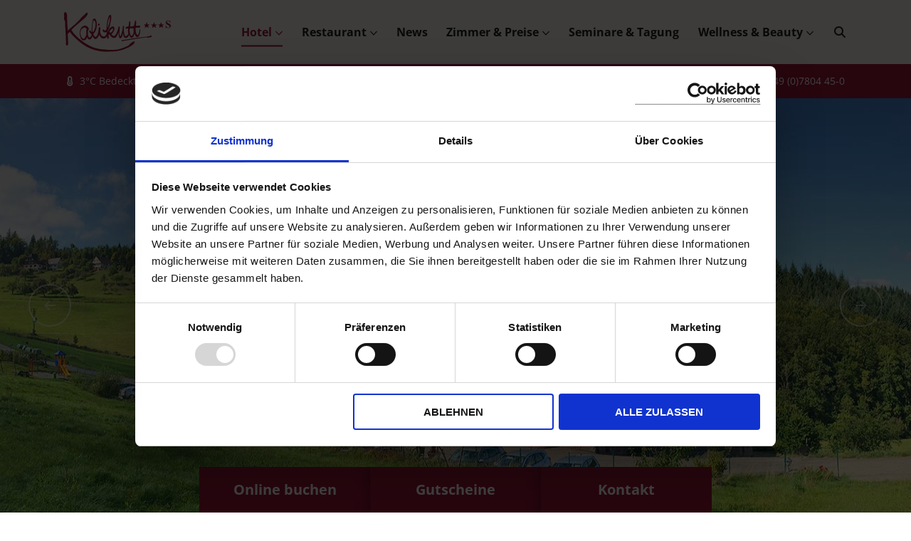

--- FILE ---
content_type: text/html; charset=UTF-8
request_url: https://www.kalikutt.de/
body_size: 32727
content:
<!DOCTYPE html>
<html lang="de">
<head>
    <meta charset="UTF-8">
        <meta name="viewport" content="width=device-width, initial-scale=1.0">
    <link rel="shortcut icon" href="https://www.kalikutt.de/wp-content/themes/kalikutt/images/favicon.png">
    <link rel="profile" href="http://gmpg.org/xfn/11">
    <link rel="pingback" href="https://www.kalikutt.de/xmlrpc.php">
        <script type="text/javascript">
	window.dataLayer = window.dataLayer || [];

	function gtag() {
		dataLayer.push(arguments);
	}

	gtag("consent", "default", {
		ad_personalization: "denied",
		ad_storage: "denied",
		ad_user_data: "denied",
		analytics_storage: "denied",
		functionality_storage: "denied",
		personalization_storage: "denied",
		security_storage: "granted",
		wait_for_update: 500,
	});
	gtag("set", "ads_data_redaction", true);
	gtag("set", "url_passthrough", true);
</script>
<script type="text/javascript">
		(function (w, d, s, l, i) {
		w[l] = w[l] || [];
		w[l].push({'gtm.start': new Date().getTime(), event: 'gtm.js'});
		var f = d.getElementsByTagName(s)[0], j = d.createElement(s), dl = l !== 'dataLayer' ? '&l=' + l : '';
		j.async = true;
		j.src = 'https://www.googletagmanager.com/gtm.js?id=' + i + dl;
		f.parentNode.insertBefore(j, f);
	})(
		window,
		document,
		'script',
		'dataLayer',
		'GTM-WM6G9WZ'
	);
</script>
<script type="text/javascript"
		id="Cookiebot"
		src="https://consent.cookiebot.com/uc.js"
		data-implementation="wp"
		data-cbid="21ab50c2-ee86-4b6e-a423-d84e51aa1b9e"
						data-culture="DE"
				async	></script>
<script>(function(html){html.className = html.className.replace(/\bno-js\b/,'js')})(document.documentElement);</script>
<meta name='robots' content='index, follow, max-image-preview:large, max-snippet:-1, max-video-preview:-1' />

	<!-- This site is optimized with the Yoast SEO plugin v26.6 - https://yoast.com/wordpress/plugins/seo/ -->
	<title>Hotel Kalikutt in Oppenau - Schwarzwälder Gastlichkeit</title>
	<meta name="description" content="Ihr Schwarzwald-Hotel in Oppenau ✓ Urlaub im Bergdorf Kalikutt ✓ Herzlich, familiär mit Tradition ➔ Jetzt zum Bestpreis buchen!" />
	<link rel="canonical" href="https://www.kalikutt.de/" />
	<meta property="og:locale" content="de_DE" />
	<meta property="og:type" content="website" />
	<meta property="og:title" content="Hotel Kalikutt in Oppenau - Schwarzwälder Gastlichkeit" />
	<meta property="og:description" content="Ihr Schwarzwald-Hotel in Oppenau ✓ Urlaub im Bergdorf Kalikutt ✓ Herzlich, familiär mit Tradition ➔ Jetzt zum Bestpreis buchen!" />
	<meta property="og:url" content="https://www.kalikutt.de/" />
	<meta property="og:site_name" content="Kalikutt" />
	<meta property="article:publisher" content="https://www.facebook.com/HotelKalikutt/" />
	<meta property="article:modified_time" content="2025-11-15T16:37:41+00:00" />
	<meta property="og:image" content="https://www.kalikutt.de/wp-content/uploads/2025/07/kalikutt-hausansicht-2019.webp" />
	<meta property="og:image:width" content="1920" />
	<meta property="og:image:height" content="1080" />
	<meta property="og:image:type" content="image/webp" />
	<meta name="twitter:card" content="summary_large_image" />
	<script type="application/ld+json" class="yoast-schema-graph">{"@context":"https://schema.org","@graph":[{"@type":"WebPage","@id":"https://www.kalikutt.de/","url":"https://www.kalikutt.de/","name":"Hotel Kalikutt in Oppenau - Schwarzwälder Gastlichkeit","isPartOf":{"@id":"https://www.kalikutt.de/#website"},"about":{"@id":"https://www.kalikutt.de/#organization"},"primaryImageOfPage":{"@id":"https://www.kalikutt.de/#primaryimage"},"image":{"@id":"https://www.kalikutt.de/#primaryimage"},"thumbnailUrl":"https://www.kalikutt.de/wp-content/uploads/2025/07/kalikutt-hausansicht-2019.webp","datePublished":"2016-03-08T14:15:55+00:00","dateModified":"2025-11-15T16:37:41+00:00","description":"Ihr Schwarzwald-Hotel in Oppenau ✓ Urlaub im Bergdorf Kalikutt ✓ Herzlich, familiär mit Tradition ➔ Jetzt zum Bestpreis buchen!","breadcrumb":{"@id":"https://www.kalikutt.de/#breadcrumb"},"inLanguage":"de","potentialAction":[{"@type":"ReadAction","target":["https://www.kalikutt.de/"]}]},{"@type":"ImageObject","inLanguage":"de","@id":"https://www.kalikutt.de/#primaryimage","url":"https://www.kalikutt.de/wp-content/uploads/2025/07/kalikutt-hausansicht-2019.webp","contentUrl":"https://www.kalikutt.de/wp-content/uploads/2025/07/kalikutt-hausansicht-2019.webp","width":1920,"height":1080,"caption":"Hausansicht Hotel Kalikutt"},{"@type":"BreadcrumbList","@id":"https://www.kalikutt.de/#breadcrumb","itemListElement":[{"@type":"ListItem","position":1,"name":"Kalikutt"}]},{"@type":"WebSite","@id":"https://www.kalikutt.de/#website","url":"https://www.kalikutt.de/","name":"Kalikutt","description":"Höhenhotel und Restaurant","publisher":{"@id":"https://www.kalikutt.de/#organization"},"potentialAction":[{"@type":"SearchAction","target":{"@type":"EntryPoint","urlTemplate":"https://www.kalikutt.de/?s={search_term_string}"},"query-input":{"@type":"PropertyValueSpecification","valueRequired":true,"valueName":"search_term_string"}}],"inLanguage":"de"},{"@type":"Organization","@id":"https://www.kalikutt.de/#organization","name":"Höhenhotel & Restaurant Kalikutt","url":"https://www.kalikutt.de/","logo":{"@type":"ImageObject","inLanguage":"de","@id":"https://www.kalikutt.de/#/schema/logo/image/","url":"https://www.kalikutt.de/wp-content/uploads/2016/10/kalikutt-logo.svg","contentUrl":"https://www.kalikutt.de/wp-content/uploads/2016/10/kalikutt-logo.svg","width":1,"height":1,"caption":"Höhenhotel & Restaurant Kalikutt"},"image":{"@id":"https://www.kalikutt.de/#/schema/logo/image/"},"sameAs":["https://www.facebook.com/HotelKalikutt/","https://www.instagram.com/hotelkalikutt/"]}]}</script>
	<!-- / Yoast SEO plugin. -->


<link rel='dns-prefetch' href='//www.kalikutt.de' />
<link rel='dns-prefetch' href='//js-sdk.dirs21.de' />
<link rel='dns-prefetch' href='//hcaptcha.com' />
<link rel="alternate" type="application/rss+xml" title="Kalikutt &raquo; Feed" href="https://www.kalikutt.de/feed/" />
<link rel="alternate" title="oEmbed (JSON)" type="application/json+oembed" href="https://www.kalikutt.de/wp-json/oembed/1.0/embed?url=https%3A%2F%2Fwww.kalikutt.de%2F" />
<link rel="alternate" title="oEmbed (XML)" type="text/xml+oembed" href="https://www.kalikutt.de/wp-json/oembed/1.0/embed?url=https%3A%2F%2Fwww.kalikutt.de%2F&#038;format=xml" />
<script>function cpLoadCSS(e,t,n){"use strict";var i=window.document.createElement("link"),o=t||window.document.getElementsByTagName("script")[0];return i.rel="stylesheet",i.href=e,i.media="only x",o.parentNode.insertBefore(i,o),setTimeout(function(){i.media=n||"all"}),i}</script><style id='wp-img-auto-sizes-contain-inline-css' type='text/css'>
img:is([sizes=auto i],[sizes^="auto," i]){contain-intrinsic-size:3000px 1500px}
/*# sourceURL=wp-img-auto-sizes-contain-inline-css */
</style>
<link rel='stylesheet' id='sbi_styles-css' href='https://www.kalikutt.de/wp-content/plugins/instagram-feed/css/sbi-styles.min.css?ver=6.10.0' type='text/css' media='all' />
<style id='wp-block-library-inline-css' type='text/css'>
:root{--wp-block-synced-color:#7a00df;--wp-block-synced-color--rgb:122,0,223;--wp-bound-block-color:var(--wp-block-synced-color);--wp-editor-canvas-background:#ddd;--wp-admin-theme-color:#007cba;--wp-admin-theme-color--rgb:0,124,186;--wp-admin-theme-color-darker-10:#006ba1;--wp-admin-theme-color-darker-10--rgb:0,107,160.5;--wp-admin-theme-color-darker-20:#005a87;--wp-admin-theme-color-darker-20--rgb:0,90,135;--wp-admin-border-width-focus:2px}@media (min-resolution:192dpi){:root{--wp-admin-border-width-focus:1.5px}}.wp-element-button{cursor:pointer}:root .has-very-light-gray-background-color{background-color:#eee}:root .has-very-dark-gray-background-color{background-color:#313131}:root .has-very-light-gray-color{color:#eee}:root .has-very-dark-gray-color{color:#313131}:root .has-vivid-green-cyan-to-vivid-cyan-blue-gradient-background{background:linear-gradient(135deg,#00d084,#0693e3)}:root .has-purple-crush-gradient-background{background:linear-gradient(135deg,#34e2e4,#4721fb 50%,#ab1dfe)}:root .has-hazy-dawn-gradient-background{background:linear-gradient(135deg,#faaca8,#dad0ec)}:root .has-subdued-olive-gradient-background{background:linear-gradient(135deg,#fafae1,#67a671)}:root .has-atomic-cream-gradient-background{background:linear-gradient(135deg,#fdd79a,#004a59)}:root .has-nightshade-gradient-background{background:linear-gradient(135deg,#330968,#31cdcf)}:root .has-midnight-gradient-background{background:linear-gradient(135deg,#020381,#2874fc)}:root{--wp--preset--font-size--normal:16px;--wp--preset--font-size--huge:42px}.has-regular-font-size{font-size:1em}.has-larger-font-size{font-size:2.625em}.has-normal-font-size{font-size:var(--wp--preset--font-size--normal)}.has-huge-font-size{font-size:var(--wp--preset--font-size--huge)}.has-text-align-center{text-align:center}.has-text-align-left{text-align:left}.has-text-align-right{text-align:right}.has-fit-text{white-space:nowrap!important}#end-resizable-editor-section{display:none}.aligncenter{clear:both}.items-justified-left{justify-content:flex-start}.items-justified-center{justify-content:center}.items-justified-right{justify-content:flex-end}.items-justified-space-between{justify-content:space-between}.screen-reader-text{border:0;clip-path:inset(50%);height:1px;margin:-1px;overflow:hidden;padding:0;position:absolute;width:1px;word-wrap:normal!important}.screen-reader-text:focus{background-color:#ddd;clip-path:none;color:#444;display:block;font-size:1em;height:auto;left:5px;line-height:normal;padding:15px 23px 14px;text-decoration:none;top:5px;width:auto;z-index:100000}html :where(.has-border-color){border-style:solid}html :where([style*=border-top-color]){border-top-style:solid}html :where([style*=border-right-color]){border-right-style:solid}html :where([style*=border-bottom-color]){border-bottom-style:solid}html :where([style*=border-left-color]){border-left-style:solid}html :where([style*=border-width]){border-style:solid}html :where([style*=border-top-width]){border-top-style:solid}html :where([style*=border-right-width]){border-right-style:solid}html :where([style*=border-bottom-width]){border-bottom-style:solid}html :where([style*=border-left-width]){border-left-style:solid}html :where(img[class*=wp-image-]){height:auto;max-width:100%}:where(figure){margin:0 0 1em}html :where(.is-position-sticky){--wp-admin--admin-bar--position-offset:var(--wp-admin--admin-bar--height,0px)}@media screen and (max-width:600px){html :where(.is-position-sticky){--wp-admin--admin-bar--position-offset:0px}}

/*# sourceURL=wp-block-library-inline-css */
</style><style id='global-styles-inline-css' type='text/css'>
:root{--wp--preset--aspect-ratio--square: 1;--wp--preset--aspect-ratio--4-3: 4/3;--wp--preset--aspect-ratio--3-4: 3/4;--wp--preset--aspect-ratio--3-2: 3/2;--wp--preset--aspect-ratio--2-3: 2/3;--wp--preset--aspect-ratio--16-9: 16/9;--wp--preset--aspect-ratio--9-16: 9/16;--wp--preset--color--black: #000000;--wp--preset--color--cyan-bluish-gray: #abb8c3;--wp--preset--color--white: #ffffff;--wp--preset--color--pale-pink: #f78da7;--wp--preset--color--vivid-red: #cf2e2e;--wp--preset--color--luminous-vivid-orange: #ff6900;--wp--preset--color--luminous-vivid-amber: #fcb900;--wp--preset--color--light-green-cyan: #7bdcb5;--wp--preset--color--vivid-green-cyan: #00d084;--wp--preset--color--pale-cyan-blue: #8ed1fc;--wp--preset--color--vivid-cyan-blue: #0693e3;--wp--preset--color--vivid-purple: #9b51e0;--wp--preset--gradient--vivid-cyan-blue-to-vivid-purple: linear-gradient(135deg,rgb(6,147,227) 0%,rgb(155,81,224) 100%);--wp--preset--gradient--light-green-cyan-to-vivid-green-cyan: linear-gradient(135deg,rgb(122,220,180) 0%,rgb(0,208,130) 100%);--wp--preset--gradient--luminous-vivid-amber-to-luminous-vivid-orange: linear-gradient(135deg,rgb(252,185,0) 0%,rgb(255,105,0) 100%);--wp--preset--gradient--luminous-vivid-orange-to-vivid-red: linear-gradient(135deg,rgb(255,105,0) 0%,rgb(207,46,46) 100%);--wp--preset--gradient--very-light-gray-to-cyan-bluish-gray: linear-gradient(135deg,rgb(238,238,238) 0%,rgb(169,184,195) 100%);--wp--preset--gradient--cool-to-warm-spectrum: linear-gradient(135deg,rgb(74,234,220) 0%,rgb(151,120,209) 20%,rgb(207,42,186) 40%,rgb(238,44,130) 60%,rgb(251,105,98) 80%,rgb(254,248,76) 100%);--wp--preset--gradient--blush-light-purple: linear-gradient(135deg,rgb(255,206,236) 0%,rgb(152,150,240) 100%);--wp--preset--gradient--blush-bordeaux: linear-gradient(135deg,rgb(254,205,165) 0%,rgb(254,45,45) 50%,rgb(107,0,62) 100%);--wp--preset--gradient--luminous-dusk: linear-gradient(135deg,rgb(255,203,112) 0%,rgb(199,81,192) 50%,rgb(65,88,208) 100%);--wp--preset--gradient--pale-ocean: linear-gradient(135deg,rgb(255,245,203) 0%,rgb(182,227,212) 50%,rgb(51,167,181) 100%);--wp--preset--gradient--electric-grass: linear-gradient(135deg,rgb(202,248,128) 0%,rgb(113,206,126) 100%);--wp--preset--gradient--midnight: linear-gradient(135deg,rgb(2,3,129) 0%,rgb(40,116,252) 100%);--wp--preset--font-size--small: 13px;--wp--preset--font-size--medium: 20px;--wp--preset--font-size--large: 36px;--wp--preset--font-size--x-large: 42px;--wp--preset--spacing--20: 0.44rem;--wp--preset--spacing--30: 0.67rem;--wp--preset--spacing--40: 1rem;--wp--preset--spacing--50: 1.5rem;--wp--preset--spacing--60: 2.25rem;--wp--preset--spacing--70: 3.38rem;--wp--preset--spacing--80: 5.06rem;--wp--preset--shadow--natural: 6px 6px 9px rgba(0, 0, 0, 0.2);--wp--preset--shadow--deep: 12px 12px 50px rgba(0, 0, 0, 0.4);--wp--preset--shadow--sharp: 6px 6px 0px rgba(0, 0, 0, 0.2);--wp--preset--shadow--outlined: 6px 6px 0px -3px rgb(255, 255, 255), 6px 6px rgb(0, 0, 0);--wp--preset--shadow--crisp: 6px 6px 0px rgb(0, 0, 0);}:where(.is-layout-flex){gap: 0.5em;}:where(.is-layout-grid){gap: 0.5em;}body .is-layout-flex{display: flex;}.is-layout-flex{flex-wrap: wrap;align-items: center;}.is-layout-flex > :is(*, div){margin: 0;}body .is-layout-grid{display: grid;}.is-layout-grid > :is(*, div){margin: 0;}:where(.wp-block-columns.is-layout-flex){gap: 2em;}:where(.wp-block-columns.is-layout-grid){gap: 2em;}:where(.wp-block-post-template.is-layout-flex){gap: 1.25em;}:where(.wp-block-post-template.is-layout-grid){gap: 1.25em;}.has-black-color{color: var(--wp--preset--color--black) !important;}.has-cyan-bluish-gray-color{color: var(--wp--preset--color--cyan-bluish-gray) !important;}.has-white-color{color: var(--wp--preset--color--white) !important;}.has-pale-pink-color{color: var(--wp--preset--color--pale-pink) !important;}.has-vivid-red-color{color: var(--wp--preset--color--vivid-red) !important;}.has-luminous-vivid-orange-color{color: var(--wp--preset--color--luminous-vivid-orange) !important;}.has-luminous-vivid-amber-color{color: var(--wp--preset--color--luminous-vivid-amber) !important;}.has-light-green-cyan-color{color: var(--wp--preset--color--light-green-cyan) !important;}.has-vivid-green-cyan-color{color: var(--wp--preset--color--vivid-green-cyan) !important;}.has-pale-cyan-blue-color{color: var(--wp--preset--color--pale-cyan-blue) !important;}.has-vivid-cyan-blue-color{color: var(--wp--preset--color--vivid-cyan-blue) !important;}.has-vivid-purple-color{color: var(--wp--preset--color--vivid-purple) !important;}.has-black-background-color{background-color: var(--wp--preset--color--black) !important;}.has-cyan-bluish-gray-background-color{background-color: var(--wp--preset--color--cyan-bluish-gray) !important;}.has-white-background-color{background-color: var(--wp--preset--color--white) !important;}.has-pale-pink-background-color{background-color: var(--wp--preset--color--pale-pink) !important;}.has-vivid-red-background-color{background-color: var(--wp--preset--color--vivid-red) !important;}.has-luminous-vivid-orange-background-color{background-color: var(--wp--preset--color--luminous-vivid-orange) !important;}.has-luminous-vivid-amber-background-color{background-color: var(--wp--preset--color--luminous-vivid-amber) !important;}.has-light-green-cyan-background-color{background-color: var(--wp--preset--color--light-green-cyan) !important;}.has-vivid-green-cyan-background-color{background-color: var(--wp--preset--color--vivid-green-cyan) !important;}.has-pale-cyan-blue-background-color{background-color: var(--wp--preset--color--pale-cyan-blue) !important;}.has-vivid-cyan-blue-background-color{background-color: var(--wp--preset--color--vivid-cyan-blue) !important;}.has-vivid-purple-background-color{background-color: var(--wp--preset--color--vivid-purple) !important;}.has-black-border-color{border-color: var(--wp--preset--color--black) !important;}.has-cyan-bluish-gray-border-color{border-color: var(--wp--preset--color--cyan-bluish-gray) !important;}.has-white-border-color{border-color: var(--wp--preset--color--white) !important;}.has-pale-pink-border-color{border-color: var(--wp--preset--color--pale-pink) !important;}.has-vivid-red-border-color{border-color: var(--wp--preset--color--vivid-red) !important;}.has-luminous-vivid-orange-border-color{border-color: var(--wp--preset--color--luminous-vivid-orange) !important;}.has-luminous-vivid-amber-border-color{border-color: var(--wp--preset--color--luminous-vivid-amber) !important;}.has-light-green-cyan-border-color{border-color: var(--wp--preset--color--light-green-cyan) !important;}.has-vivid-green-cyan-border-color{border-color: var(--wp--preset--color--vivid-green-cyan) !important;}.has-pale-cyan-blue-border-color{border-color: var(--wp--preset--color--pale-cyan-blue) !important;}.has-vivid-cyan-blue-border-color{border-color: var(--wp--preset--color--vivid-cyan-blue) !important;}.has-vivid-purple-border-color{border-color: var(--wp--preset--color--vivid-purple) !important;}.has-vivid-cyan-blue-to-vivid-purple-gradient-background{background: var(--wp--preset--gradient--vivid-cyan-blue-to-vivid-purple) !important;}.has-light-green-cyan-to-vivid-green-cyan-gradient-background{background: var(--wp--preset--gradient--light-green-cyan-to-vivid-green-cyan) !important;}.has-luminous-vivid-amber-to-luminous-vivid-orange-gradient-background{background: var(--wp--preset--gradient--luminous-vivid-amber-to-luminous-vivid-orange) !important;}.has-luminous-vivid-orange-to-vivid-red-gradient-background{background: var(--wp--preset--gradient--luminous-vivid-orange-to-vivid-red) !important;}.has-very-light-gray-to-cyan-bluish-gray-gradient-background{background: var(--wp--preset--gradient--very-light-gray-to-cyan-bluish-gray) !important;}.has-cool-to-warm-spectrum-gradient-background{background: var(--wp--preset--gradient--cool-to-warm-spectrum) !important;}.has-blush-light-purple-gradient-background{background: var(--wp--preset--gradient--blush-light-purple) !important;}.has-blush-bordeaux-gradient-background{background: var(--wp--preset--gradient--blush-bordeaux) !important;}.has-luminous-dusk-gradient-background{background: var(--wp--preset--gradient--luminous-dusk) !important;}.has-pale-ocean-gradient-background{background: var(--wp--preset--gradient--pale-ocean) !important;}.has-electric-grass-gradient-background{background: var(--wp--preset--gradient--electric-grass) !important;}.has-midnight-gradient-background{background: var(--wp--preset--gradient--midnight) !important;}.has-small-font-size{font-size: var(--wp--preset--font-size--small) !important;}.has-medium-font-size{font-size: var(--wp--preset--font-size--medium) !important;}.has-large-font-size{font-size: var(--wp--preset--font-size--large) !important;}.has-x-large-font-size{font-size: var(--wp--preset--font-size--x-large) !important;}
/*# sourceURL=global-styles-inline-css */
</style>

<style id='classic-theme-styles-inline-css' type='text/css'>
/*! This file is auto-generated */
.wp-block-button__link{color:#fff;background-color:#32373c;border-radius:9999px;box-shadow:none;text-decoration:none;padding:calc(.667em + 2px) calc(1.333em + 2px);font-size:1.125em}.wp-block-file__button{background:#32373c;color:#fff;text-decoration:none}
/*# sourceURL=/wp-includes/css/classic-themes.min.css */
</style>
<link rel='stylesheet' id='oihotel-main-style-css' href='https://www.kalikutt.de/wp-content/themes/kalikutt/css/main.css?ver=1.0' type='text/css' media='all' />
<link rel='stylesheet' id='font-awesome-css' href='https://www.kalikutt.de/wp-content/themes/kalikutt/fonts/fontawesome-free-6.4.2-web/css/all.min.css?ver=6.4.2' type='text/css' media='all' />
<link rel='stylesheet' id='js_composer_front-css' href='//www.kalikutt.de/wp-content/uploads/js_composer/js_composer_front_custom.css?ver=8.7.2' type='text/css' media='all' />
<link rel='stylesheet' id='cp-animate-pulse-css' href='https://www.kalikutt.de/wp-content/plugins/convertplug/modules/assets/css/minified-animation/pulse.min.css?ver=3.6.2' type='text/css' media='all' />
<link rel='stylesheet' id='cp-animate-bounce-css' href='https://www.kalikutt.de/wp-content/plugins/convertplug/modules/assets/css/minified-animation/bounce.min.css?ver=3.6.2' type='text/css' media='all' />
<link rel='stylesheet' id='convert-plus-module-main-style-css' href='https://www.kalikutt.de/wp-content/plugins/convertplug/modules/assets/css/cp-module-main.css?ver=3.6.2' type='text/css' media='all' />
<link rel='stylesheet' id='convert-plus-modal-style-css' href='https://www.kalikutt.de/wp-content/plugins/convertplug/modules/modal/assets/css/modal.min.css?ver=3.6.2' type='text/css' media='all' />
<link rel='stylesheet' id='cp-animate-slide-css' href='https://www.kalikutt.de/wp-content/plugins/convertplug/modules/assets/css/minified-animation/slide.min.css?ver=3.6.2' type='text/css' media='all' />
<link rel='stylesheet' id='convert-plus-slide-in-style-css' href='https://www.kalikutt.de/wp-content/plugins/convertplug/modules/slide_in/assets/css/slide_in.min.css?ver=3.6.2' type='text/css' media='all' />
<script type="text/javascript" src="https://www.kalikutt.de/wp-content/themes/kalikutt/js/vendor/modernizr/modernizr.js?ver=2.8.3" id="oihotel-modernizr-js"></script>
<script type="text/javascript" src="https://www.kalikutt.de/wp-includes/js/jquery/jquery.min.js?ver=3.7.1" id="jquery-core-js"></script>
<script type="text/javascript" src="https://www.kalikutt.de/wp-includes/js/jquery/jquery-migrate.min.js?ver=3.4.1" id="jquery-migrate-js"></script>
<script></script><link rel="https://api.w.org/" href="https://www.kalikutt.de/wp-json/" /><link rel="alternate" title="JSON" type="application/json" href="https://www.kalikutt.de/wp-json/wp/v2/pages/448" /><meta name="ti-site-data" content="eyJyIjoiMTowITc6MCEzMDowIiwibyI6Imh0dHBzOlwvXC93d3cua2FsaWt1dHQuZGVcL3dwLWFkbWluXC9hZG1pbi1hamF4LnBocD9hY3Rpb249dGlfb25saW5lX3VzZXJzX2dvb2dsZSZhbXA7cD0lMkYmYW1wO193cG5vbmNlPWY1YjhhYTkxYjIifQ==" /><style>
.h-captcha{position:relative;display:block;margin-bottom:2rem;padding:0;clear:both}.h-captcha[data-size="normal"]{width:302px;height:76px}.h-captcha[data-size="compact"]{width:158px;height:138px}.h-captcha[data-size="invisible"]{display:none}.h-captcha iframe{z-index:1}.h-captcha::before{content:"";display:block;position:absolute;top:0;left:0;background:url(https://www.kalikutt.de/wp-content/plugins/hcaptcha-for-forms-and-more/assets/images/hcaptcha-div-logo.svg) no-repeat;border:1px solid #fff0;border-radius:4px;box-sizing:border-box}.h-captcha::after{content:"The hCaptcha loading is delayed until user interaction.";font-family:-apple-system,system-ui,BlinkMacSystemFont,"Segoe UI",Roboto,Oxygen,Ubuntu,"Helvetica Neue",Arial,sans-serif;font-size:10px;font-weight:500;position:absolute;top:0;bottom:0;left:0;right:0;box-sizing:border-box;color:#bf1722;opacity:0}.h-captcha:not(:has(iframe))::after{animation:hcap-msg-fade-in .3s ease forwards;animation-delay:2s}.h-captcha:has(iframe)::after{animation:none;opacity:0}@keyframes hcap-msg-fade-in{to{opacity:1}}.h-captcha[data-size="normal"]::before{width:302px;height:76px;background-position:93.8% 28%}.h-captcha[data-size="normal"]::after{width:302px;height:76px;display:flex;flex-wrap:wrap;align-content:center;line-height:normal;padding:0 75px 0 10px}.h-captcha[data-size="compact"]::before{width:158px;height:138px;background-position:49.9% 78.8%}.h-captcha[data-size="compact"]::after{width:158px;height:138px;text-align:center;line-height:normal;padding:24px 10px 10px 10px}.h-captcha[data-theme="light"]::before,body.is-light-theme .h-captcha[data-theme="auto"]::before,.h-captcha[data-theme="auto"]::before{background-color:#fafafa;border:1px solid #e0e0e0}.h-captcha[data-theme="dark"]::before,body.is-dark-theme .h-captcha[data-theme="auto"]::before,html.wp-dark-mode-active .h-captcha[data-theme="auto"]::before,html.drdt-dark-mode .h-captcha[data-theme="auto"]::before{background-image:url(https://www.kalikutt.de/wp-content/plugins/hcaptcha-for-forms-and-more/assets/images/hcaptcha-div-logo-white.svg);background-repeat:no-repeat;background-color:#333;border:1px solid #f5f5f5}@media (prefers-color-scheme:dark){.h-captcha[data-theme="auto"]::before{background-image:url(https://www.kalikutt.de/wp-content/plugins/hcaptcha-for-forms-and-more/assets/images/hcaptcha-div-logo-white.svg);background-repeat:no-repeat;background-color:#333;border:1px solid #f5f5f5}}.h-captcha[data-theme="custom"]::before{background-color:initial}.h-captcha[data-size="invisible"]::before,.h-captcha[data-size="invisible"]::after{display:none}.h-captcha iframe{position:relative}div[style*="z-index: 2147483647"] div[style*="border-width: 11px"][style*="position: absolute"][style*="pointer-events: none"]{border-style:none}
</style>
<meta name="generator" content="Powered by WPBakery Page Builder - drag and drop page builder for WordPress."/>
<style>
span[data-name="hcap-cf7"] .h-captcha{margin-bottom:0}span[data-name="hcap-cf7"]~input[type="submit"],span[data-name="hcap-cf7"]~button[type="submit"]{margin-top:2rem}
</style>
<style id="kirki-inline-styles"></style><style type="text/css" data-type="vc_shortcodes-custom-css">.vc_custom_1482172172620{background-position: 0 0 !important;background-repeat: repeat !important;}.vc_custom_1752652740923{background-position: 0 0 !important;background-repeat: repeat !important;}.vc_custom_1752655044852{background-position: 0 0 !important;background-repeat: repeat !important;}.vc_custom_1752657452204{padding-right: 1.25rem !important;padding-left: 1.25rem !important;background-position: 0 0 !important;background-repeat: repeat !important;}.vc_custom_1752655052879{background-position: 0 0 !important;background-repeat: repeat !important;}.vc_custom_1677224279233{margin-top: 0px !important;margin-bottom: 0px !important;}.vc_custom_1644010342059{padding-right: 2% !important;padding-left: 2% !important;}</style><noscript><style> .wpb_animate_when_almost_visible { opacity: 1; }</style></noscript>        <script>document.addEventListener('DOMContentLoaded', function(event) {  if( typeof cpLoadCSS !== 'undefined' ) { cpLoadCSS('https://www.kalikutt.de/wp-content/plugins/convertplug/modules/modal/assets/demos/first_order_2/first_order_2.min.css?ver=3.6.2', 0, 'all'); } }); </script>
<script>document.addEventListener('DOMContentLoaded', function(event) {  if( typeof cpLoadCSS !== 'undefined' ) { cpLoadCSS('https://www.kalikutt.de/wp-content/plugins/convertplug/modules/slide_in/assets/demos/blank/blank.min.css?ver=3.6.2', 0, 'all'); } }); </script>
</head>
<body class="home wp-singular page-template-default page page-id-448 page-parent wp-theme-kalikutt wpb-js-composer js-comp-ver-8.7.2 vc_responsive">
<header class="main-header sticky-on">
    <!-- TOP-HEADER-->
        <div class="top-head">
        <div class="row">
                            <div class="small-12 medium-12 large-2 columns">
                            	<a href="https://www.kalikutt.de" class="logo vertical-center" aria-label="Zur Startseite">
                        <img src="https://www.kalikutt.de/wp-content/themes/kalikutt/images/kalikutt-logo.svg"
                             alt="Kalikutt - Höhenhotel und Restaurant" class="hide-for-medium-down">
                        <img src="https://www.kalikutt.de/wp-content/themes/kalikutt/images/kalikutt-logo-white.svg"
                             alt="Kalikutt - Höhenhotel und Restaurant" class="hide-for-large-up">
                    </a>
                <a id="js-trigger-navi" href="#" class="navi-open right vertical-center hide-for-large-up" aria-label="Navigation öffnen"><span
                        class="ic-hamburger"></span></a>
            </div>

                            <div class="large-10 columns show-for-large-up">
                            <div class="vertical-center">
                                            <nav class="navigation-wrapper clearfix">
                                                                                </nav>

                        <nav class="navigation-wrapper clearfix">
                                                    	<div class="menu-main-menu-container"><ul id="menu-main-menu" class="navigation-primary np-dropdown hoverline-effect right clearfix"><li id="menu-item-512" class="menu-item menu-item-type-post_type menu-item-object-page menu-item-home current-menu-item page_item page-item-448 current_page_item menu-item-has-children menu-item-512"><a href="https://www.kalikutt.de/" aria-current="page">Hotel</a>
<ul class="sub-menu">
	<li id="menu-item-1173" class="d21-trigger-ibe menu-item menu-item-type-custom menu-item-object-custom menu-item-1173"><a href="#">Online buchen</a></li>
	<li id="menu-item-1615" class="menu-item menu-item-type-post_type menu-item-object-page menu-item-1615"><a href="https://www.kalikutt.de/hotel-oppenau/gutscheine/">Gutscheine</a></li>
	<li id="menu-item-2206" class="menu-item menu-item-type-post_type menu-item-object-page menu-item-2206"><a href="https://www.kalikutt.de/kontakt/">Kontakt &#038; Öffnungszeiten</a></li>
	<li id="menu-item-2207" class="menu-item menu-item-type-post_type menu-item-object-page menu-item-2207"><a href="https://www.kalikutt.de/anreise/">Anreise / Anfahrt</a></li>
	<li id="menu-item-8212" class="menu-item menu-item-type-post_type menu-item-object-page menu-item-8212"><a href="https://www.kalikutt.de/karriere/">Stellenangebote</a></li>
</ul>
</li>
<li id="menu-item-538" class="menu-item menu-item-type-post_type menu-item-object-page menu-item-has-children menu-item-538"><a href="https://www.kalikutt.de/restaurant-oppenau/">Restaurant</a>
<ul class="sub-menu">
	<li id="menu-item-1294" class="menu-item menu-item-type-post_type menu-item-object-page menu-item-1294"><a href="https://www.kalikutt.de/restaurant-oppenau/tischreservierung/">Tisch reservieren</a></li>
	<li id="menu-item-2338" class="menu-item menu-item-type-post_type menu-item-object-page menu-item-2338"><a href="https://www.kalikutt.de/restaurant-oppenau/feste-feiern/">Feste &#038; Feiern</a></li>
	<li id="menu-item-2426" class="menu-item menu-item-type-post_type menu-item-object-page menu-item-2426"><a href="https://www.kalikutt.de/hochzeitslocation-schwarzwald/">Hochzeitslocation im Schwarzwald</a></li>
	<li id="menu-item-2438" class="menu-item menu-item-type-post_type menu-item-object-page menu-item-2438"><a href="https://www.kalikutt.de/firmenfeiern-incentives-schwarzwald/">Firmenfeiern &#038; Incentives</a></li>
	<li id="menu-item-4847" class="menu-item menu-item-type-post_type menu-item-object-page menu-item-4847"><a href="https://www.kalikutt.de/abholservice/">Abholservice</a></li>
</ul>
</li>
<li id="menu-item-265" class="menu-item menu-item-type-post_type menu-item-object-page menu-item-265"><a href="https://www.kalikutt.de/news/">News</a></li>
<li id="menu-item-163" class="menu-item menu-item-type-post_type menu-item-object-page menu-item-has-children menu-item-163"><a href="https://www.kalikutt.de/hotel-oppenau/zimmer-preise/">Zimmer &#038; Preise</a>
<ul class="sub-menu">
	<li id="menu-item-2203" class="menu-item menu-item-type-post_type menu-item-object-page menu-item-2203"><a href="https://www.kalikutt.de/hotel-oppenau/pauschalangebote/">Pauschalangebote</a></li>
</ul>
</li>
<li id="menu-item-2257" class="menu-item menu-item-type-post_type menu-item-object-page menu-item-2257"><a href="https://www.kalikutt.de/tagungshotel-schwarzwald/">Seminare &#038; Tagung</a></li>
<li id="menu-item-2109" class="menu-item menu-item-type-post_type menu-item-object-page menu-item-has-children menu-item-2109"><a href="https://www.kalikutt.de/wellness-beauty/">Wellness &#038; Beauty</a>
<ul class="sub-menu">
	<li id="menu-item-2051" class="menu-item menu-item-type-post_type menu-item-object-page menu-item-2051"><a href="https://www.kalikutt.de/wellness-stube/">Wellness-Stube</a></li>
	<li id="menu-item-1928" class="menu-item menu-item-type-post_type menu-item-object-page menu-item-1928"><a href="https://www.kalikutt.de/friseur-oppenau/">Semse’s Friseur Salon</a></li>
</ul>
</li>
<li id="menu-item-2008" class="menu-search menu-item menu-item-type-custom menu-item-object-custom menu-item-2008"><a href="/suche/" title="Suche"><i class="fa fa-fw fa-search"></i></a></li>
</ul></div>                        </nav>
                                    </div>
            </div>
        </div>
    </div>
    <!-- TABLET & MOBILE Navigation-->
    <div class="side-navigation hide-for-large-up overflow-hidden">

        
        <a id="js-close-navi" href="#" class="navi-close" aria-label="Navigation schließen"><span class="ic-close"></span></a>
                    <div class="menu-main-menu-container"><ul id="menu-main-menu-1" class="navigation-primary np-side clearfix"><li class="menu-item menu-item-type-post_type menu-item-object-page menu-item-home current-menu-item page_item page-item-448 current_page_item menu-item-has-children menu-item-512"><div class="arrow"><div></div></div><a href="https://www.kalikutt.de/">Hotel</a>
<ul class="sub-menu">
	<li class="d21-trigger-ibe menu-item menu-item-type-custom menu-item-object-custom menu-item-1173"><a href="#">Online buchen</a></li>
	<li class="menu-item menu-item-type-post_type menu-item-object-page menu-item-1615"><a href="https://www.kalikutt.de/hotel-oppenau/gutscheine/">Gutscheine</a></li>
	<li class="menu-item menu-item-type-post_type menu-item-object-page menu-item-2206"><a href="https://www.kalikutt.de/kontakt/">Kontakt &#038; Öffnungszeiten</a></li>
	<li class="menu-item menu-item-type-post_type menu-item-object-page menu-item-2207"><a href="https://www.kalikutt.de/anreise/">Anreise / Anfahrt</a></li>
	<li class="menu-item menu-item-type-post_type menu-item-object-page menu-item-8212"><a href="https://www.kalikutt.de/karriere/">Stellenangebote</a></li>
</ul>
</li>
<li class="menu-item menu-item-type-post_type menu-item-object-page menu-item-has-children menu-item-538"><div class="arrow"><div></div></div><a href="https://www.kalikutt.de/restaurant-oppenau/">Restaurant</a>
<ul class="sub-menu">
	<li class="menu-item menu-item-type-post_type menu-item-object-page menu-item-1294"><a href="https://www.kalikutt.de/restaurant-oppenau/tischreservierung/">Tisch reservieren</a></li>
	<li class="menu-item menu-item-type-post_type menu-item-object-page menu-item-2338"><a href="https://www.kalikutt.de/restaurant-oppenau/feste-feiern/">Feste &#038; Feiern</a></li>
	<li class="menu-item menu-item-type-post_type menu-item-object-page menu-item-2426"><a href="https://www.kalikutt.de/hochzeitslocation-schwarzwald/">Hochzeitslocation im Schwarzwald</a></li>
	<li class="menu-item menu-item-type-post_type menu-item-object-page menu-item-2438"><a href="https://www.kalikutt.de/firmenfeiern-incentives-schwarzwald/">Firmenfeiern &#038; Incentives</a></li>
	<li class="menu-item menu-item-type-post_type menu-item-object-page menu-item-4847"><a href="https://www.kalikutt.de/abholservice/">Abholservice</a></li>
</ul>
</li>
<li class="menu-item menu-item-type-post_type menu-item-object-page menu-item-265"><a href="https://www.kalikutt.de/news/">News</a></li>
<li class="menu-item menu-item-type-post_type menu-item-object-page menu-item-has-children menu-item-163"><div class="arrow"><div></div></div><a href="https://www.kalikutt.de/hotel-oppenau/zimmer-preise/">Zimmer &#038; Preise</a>
<ul class="sub-menu">
	<li class="menu-item menu-item-type-post_type menu-item-object-page menu-item-2203"><a href="https://www.kalikutt.de/hotel-oppenau/pauschalangebote/">Pauschalangebote</a></li>
</ul>
</li>
<li class="menu-item menu-item-type-post_type menu-item-object-page menu-item-2257"><a href="https://www.kalikutt.de/tagungshotel-schwarzwald/">Seminare &#038; Tagung</a></li>
<li class="menu-item menu-item-type-post_type menu-item-object-page menu-item-has-children menu-item-2109"><div class="arrow"><div></div></div><a href="https://www.kalikutt.de/wellness-beauty/">Wellness &#038; Beauty</a>
<ul class="sub-menu">
	<li class="menu-item menu-item-type-post_type menu-item-object-page menu-item-2051"><a href="https://www.kalikutt.de/wellness-stube/">Wellness-Stube</a></li>
	<li class="menu-item menu-item-type-post_type menu-item-object-page menu-item-1928"><a href="https://www.kalikutt.de/friseur-oppenau/">Semse’s Friseur Salon</a></li>
</ul>
</li>
<li class="menu-search menu-item menu-item-type-custom menu-item-object-custom menu-item-2008"><a title="Suche" href="/suche/"><i class="fa fa-fw fa-search"></i></a></li>
</ul></div>
                    	</div>
    <!-- TOP-BAR-->
            <div class="top-bar show-for-large-up">
            <div class="row">
                <div class="medium-12 columns clearfix">
                    <ul class="list-horizontal vertical-center left">
                        
                                                    <li>
                                <a href="https://www.wetteronline.de/wetter/oppenau" target="_blank" title="Wetter">
                              	<i class="fa fa-fw fa-thermometer-half" aria-hidden="true"></i>
                                                                3&deg;C Bedeckt                                </a>
                            </li>
                                            </ul>
                    
                    
                   <div id="google_translate_element" class="vertical-center right clearfix" style="margin-left: 30px;"></div><script type="text/plain" data-cookieconsent="preferences">
function googleTranslateElementInit() {
  new google.translate.TranslateElement({pageLanguage: 'de', includedLanguages: 'ar,de,en,es,fr,it,nl,ru,zh-CN', layout: google.translate.TranslateElement.InlineLayout.SIMPLE}, 'google_translate_element');
}
</script><script type="text/plain" data-cookieconsent="preferences" src="//translate.google.com/translate_a/element.js?cb=googleTranslateElementInit"></script>

                    <ul class="list-horizontal vertical-center right">

						                        <li><a href="https://www.google.de/maps/place/Kalikutt+10,+77728+Oppenau/@48.4695535,8.1170713,14z/" target="_blank" title="Adresse in Google Maps öffnen"><i class="fa fa-fw fa-map-marker-alt" aria-hidden="true"></i>Kalikutt 10, 77728 Oppenau</a></li>
                        <li><a href="tel:+497804450" title="Telefon"><i class="fa fa-fw fa-phone" aria-hidden="true"></i>+49 (0)7804 45-0</a></li>
                    </ul>
                </div>
            </div>
        </div>
    </header>
<div class="content-wrapper">
    

    <!-- TOP-SLIDER-->
    <div class="top-slider slider-big slider-big--widget">
        <div class="top-slider__overlay"></div>
                    <ul class="main-slider">
                                    <li>
                                                
                            <img class=""
                                 data-interchange="[https://www.kalikutt.de/wp-content/uploads/2021/04/hotel-oppenau-kalikutt-640x360.jpg, (default)], [https://www.kalikutt.de/wp-content/uploads/2021/04/hotel-oppenau-kalikutt-1024x576.jpg, (medium)], [https://www.kalikutt.de/wp-content/uploads/2021/04/hotel-oppenau-kalikutt.jpg, (large)]"
                                 alt="Höhenhotel Kalikutt in Oppenau">
                                                                        	<div class="title-lux title-lux--slide">
                            <h1 class="tl__heading">Höhenhotel Kalikutt in Oppenau</h1>


                                                            <h2 class="tl__subtitle">
                                    Genuss und Entspannung im Schwarzwald                                </h2>
                                                        </div>
                            
                    </li>

                                    <li>
                                                
                            <img class=""
                                 data-interchange="[https://www.kalikutt.de/wp-content/uploads/2021/04/bar-restaurant-kalikutt-640x360.webp, (default)], [https://www.kalikutt.de/wp-content/uploads/2021/04/bar-restaurant-kalikutt-1024x576.webp, (medium)], [https://www.kalikutt.de/wp-content/uploads/2021/04/bar-restaurant-kalikutt-1300x731.webp, (large)]"
                                 alt="Bar mit Theke und Restaurant">
                                                                        	<a href="#inhalt" class="scroll-weiter scroll"><span></span>Weiter zum Inhalt</a>
                            
                    </li>

                                    <li>
                                                
                            <img class=""
                                 data-interchange="[https://www.kalikutt.de/wp-content/uploads/2021/04/stammtisch-restaurant-kalikutt-640x360.webp, (default)], [https://www.kalikutt.de/wp-content/uploads/2021/04/stammtisch-restaurant-kalikutt-1024x576.webp, (medium)], [https://www.kalikutt.de/wp-content/uploads/2021/04/stammtisch-restaurant-kalikutt-1300x731.webp, (large)]"
                                 alt="Stammtisch im Restaurant Kalikutt">
                                                                        	<a href="#inhalt" class="scroll-weiter scroll"><span></span>Weiter zum Inhalt</a>
                            
                    </li>

                                    <li>
                                                
                            <img class=""
                                 data-interchange="[https://www.kalikutt.de/wp-content/uploads/2016/03/luftbild-kalikutt-640x360.jpg, (default)], [https://www.kalikutt.de/wp-content/uploads/2016/03/luftbild-kalikutt-1024x576.jpg, (medium)], [https://www.kalikutt.de/wp-content/uploads/2016/03/luftbild-kalikutt.jpg, (large)]"
                                 alt="Luftbild vom Hotel Kalikutt im Renchtal">
                                                                        	<a href="#inhalt" class="scroll-weiter scroll"><span></span>Weiter zum Inhalt</a>
                            
                    </li>

                            </ul>
            
                    <div class="checkin-wrapper">
                <div class="checkin">
                    					<ul>
						 
                        <li><a href="#" class="d21-trigger-ibe" data-event="ev" data-category="Buttons" data-action="click" data-label="Online buchen"><span>Online buchen</span></a></li>
                        <li><a href="https://www.kalikutt.de/hotel-oppenau/gutscheine/" data-event="ev" data-category="Buttons" data-action="click" data-label="Gutscheine"><span>Gutscheine</span></a></li>
                        <li><a href="https://www.kalikutt.de/kontakt/" data-event="ev" data-category="Buttons" data-action="click" data-label="Kontakt"><span>Kontakt</span></a></li>
											</ul>
                                    </div>
            </div>
        
    </div>
    <div id="inhalt"></div>




                        <div class="main-content">
                <div class="vc-content">
                    <div class="wpb-content-wrapper"><div class="vc_row wpb_row vc_row-fluid bgshadow full-width-section full-width-section section"><div class="wpb_column vc_column_container vc_col-sm-12"><div class="vc_column-inner"><div class="wpb_wrapper"><div class="vc-spacer mt-8"></div><div class="title-lux"><h2 class="tl__heading">Willkommen in Oppenau - Hotel „Kalikutt“</h2><div class="tl__subtitle">Über 135 Jahre Schwarzwälder Gastlichkeit</div><div class="tl__brace"></div></div><div class="vc-spacer mt-4"></div><div class="vc_row wpb_row vc_inner vc_row-fluid"><div class="wpb_column vc_column_container vc_col-sm-6"><div class="vc_column-inner"><div class="wpb_wrapper">
	<div  class="wpb_single_image wpb_content_element vc_align_left wpb_content_element  kalikutt-btn">
		
		<figure class="wpb_wrapper vc_figure">
			<div class="vc_single_image-wrapper   vc_box_border_grey"><img fetchpriority="high" decoding="async" width="400" height="277" src="https://www.kalikutt.de/wp-content/uploads/2025/09/135-jahre-kalikutt.png" class="vc_single_image-img attachment-full" alt="Über 135 Jahre Schwarzwälder Gastlichkeit" title="135-jahre-kalikutt" srcset="https://www.kalikutt.de/wp-content/uploads/2025/09/135-jahre-kalikutt.png 400w, https://www.kalikutt.de/wp-content/uploads/2025/09/135-jahre-kalikutt-300x208.png 300w" sizes="(max-width: 400px) 100vw, 400px" /></div>
		</figure>
	</div>
<div class="gallery"><a href="https://www.kalikutt.de/wp-content/uploads/2023/07/familie-schmiederer_2023-1024x683.jpg" class="img-link swipebox"><img decoding="async" src="https://www.kalikutt.de/wp-content/uploads/2023/07/familie-schmiederer_2023-640x427.jpg" alt="Familie Schmiederer"></a></div></div></div></div><div class="wpb_column vc_column_container vc_col-sm-6"><div class="vc_column-inner"><div class="wpb_wrapper">
	<div class="wpb_text_column wpb_content_element" >
		<div class="wpb_wrapper">
			<p>Unser <strong>Hotel in Oppenau</strong> befindet sich in dem beschaulichen Bergdorf „<strong>Kalikutt</strong>“. Gelegen zwischen Oberkirch, Lautenbach und Bad Peterstal-Griesbach, mitten im <strong>Wanderparadies Renchtal</strong>, dem <strong>Naturpark Mittlerer Schwarzwald </strong>und der <strong>Nationalparkregion Schwarzwald</strong>.</p>
<p>Stilvoll eingerichtete Gasträume und <a href="https://www.kalikutt.de/hotel-oppenau/zimmer-preise/">Hotelzimmer in Oppenau</a> für Ihre <a href="https://www.kalikutt.de/restaurant-oppenau/feste-feiern/">Feste und Feiern</a> prägen den wunderbaren Charme unseres <strong>3-Sterne-Superior</strong> <strong>Schwarzwaldhotels</strong>. Die ausgezeichnete, regionale Küche in unserem <a href="https://www.kalikutt.de/restaurant-oppenau/">Restaurant Oppenau</a> sowie vielfältige <a href="https://www.kalikutt.de/wellness-stube/">Wellness-Angebote</a> und unser <a href="https://www.kalikutt.de/friseur-oppenau/">hauseigener Friseursalon</a> geben der &#8222;Kalikutt&#8220; ihre einzigartige Note. Wir freuen uns darauf, Ihr Gastgeber zu sein.</p>
<h3>Ihre Familie Schmiederer &amp; Team</h3>

		</div>
	</div>
</div></div></div></div><div class="vc-spacer mt-8"></div></div></div></div></div><div class="vc_row wpb_row vc_row-fluid bgnews vc_custom_1482172172620 full-width-section full-width-section section"><div class="wpb_column vc_column_container vc_col-sm-12"><div class="vc_column-inner"><div class="wpb_wrapper"><div class="vc_row wpb_row vc_inner vc_row-fluid"><div class="wpb_column vc_column_container vc_col-sm-6"><div class="vc_column-inner"><div class="wpb_wrapper"><div class="vc-spacer mt-8"></div><div class="title-lux"><h3 class="tl__heading">Hotel News</h3><div class="tl__subtitle"></div><div class="tl__brace"></div></div>
                <!-- SPECIAL-NEWS-->
                <section class="news">
                                            

<div class="article-wrap mt-2">
    <article id="post-11615" class="article post-11615 post type-post status-publish format-standard has-post-thumbnail hentry category-restaurant">
                <a href="https://www.kalikutt.de/news/festliche-gaumenfreuden-weihnachtsmenue-silvestermenue/" class="img-link">
            <img class="" data-interchange="[https://www.kalikutt.de/wp-content/uploads/2024/12/festlicher-tisch-mit-ueberraschung-640x310.jpg, (default)],[https://www.kalikutt.de/wp-content/uploads/2024/12/festlicher-tisch-mit-ueberraschung-480x305.jpg, (medium)],[https://www.kalikutt.de/wp-content/uploads/2024/12/festlicher-tisch-mit-ueberraschung-530x337.jpg, (large)]" alt="Festliche Gaumenfreuden im Restaurant Kalikutt">        </a>
        

                            <div class="article__tag mt-2">Restaurant</div>
        
        <header>
        <h3 class="article__title article__title--small">
            <a href="https://www.kalikutt.de/news/festliche-gaumenfreuden-weihnachtsmenue-silvestermenue/">Festliche Gaumenfreuden im Restaurant Kalikutt</a>
        </h3>
        </header>
                <p>
            Exquisites Weihnachtsmenü und Silvestermenü im Schwarzwald...
                    </p>
        <a href="https://www.kalikutt.de/news/festliche-gaumenfreuden-weihnachtsmenue-silvestermenue/" class="button-link">Weiterlesen <span class="icon-arrow-right"></span></a>
    </article>
</div>



                        
                                    </section>

                <div class="vc-spacer mt-8"></div></div></div></div><div class="webcam wpb_column vc_column_container vc_col-sm-6"><div class="vc_column-inner"><div class="wpb_wrapper">
	<div class="wpb_raw_code wpb_raw_html wpb_content_element" >
		<div class="wpb_wrapper">
			<div id="webcam"></div>
		</div>
	</div>
<div class="vc-spacer mt-8"></div><div class="title-lux"><h2 class="tl__heading">Hotel Webcam</h2><div class="tl__subtitle"></div><div class="tl__brace"></div></div><div class="vc-spacer mt-2"></div><div class="gallery"><a href="/webcam/kalikutt.jpg" class="img-link swipebox"><img decoding="async" src="/webcam/kalikutt.jpg" alt="Kalikutt Webcam im Schwarzwald"></a></div><div class="vc-spacer mt-2"></div>
	<div class="wpb_text_column wpb_content_element" >
		<div class="wpb_wrapper">
			<p>Über unsere <strong>Webcam</strong> haben Sie auch aus der Ferne immer einen Blick auf unser Hotel in Oppenau<strong>, </strong>das Renchtal und den Schwarzwald. Bei gutem Wetter bietet sich vom Hotel aus eine herrliche Panoramasicht auf die Hornisgrinde (höchster Berg im Nordschwarzwald) und den Nationalpark Schwarzwald. Das Bild der Webcam wird zwischen 7 und 22:30 Uhr automatisch alle 5 Minuten aktualisiert.</p>

		</div>
	</div>
<div class="vc-spacer mt-8"></div></div></div></div></div></div></div></div></div><div class="vc_row wpb_row vc_row-fluid bg1 full-width-section full-width-section section"><div class="wpb_column vc_column_container vc_col-sm-12"><div class="vc_column-inner"><div class="wpb_wrapper"><div class="vc_row wpb_row vc_inner vc_row-fluid"><div class="wpb_column vc_column_container vc_col-sm-12"><div class="vc_column-inner"><div class="wpb_wrapper"><div class="vc-spacer mt-8"></div><div class="title-lux"><h2 class="tl__heading">Ihre Wohlfühlzeit im Renchtal</h2><div class="tl__subtitle">Übernachten im Herzen des Schwarzwaldes</div><div class="tl__brace"></div></div><div class="vc-spacer mt-4"></div></div></div></div></div><div class="vc_row wpb_row vc_inner vc_row-fluid"><div class="wpb_column vc_column_container vc_col-sm-6"><div class="vc_column-inner"><div class="wpb_wrapper"><div class="gallery"><a href="https://www.kalikutt.de/wp-content/uploads/2018/03/junior-suite-1024x683.jpg" class="img-link swipebox"><img decoding="async" src="https://www.kalikutt.de/wp-content/uploads/2018/03/junior-suite-640x427.jpg" alt="Junior Suite - Höhenhotel Kalikutt im Schwarzwald"></a></div></div></div></div><div class="wpb_column vc_column_container vc_col-sm-6"><div class="vc_column-inner"><div class="wpb_wrapper">
	<div class="wpb_text_column wpb_content_element" >
		<div class="wpb_wrapper">
			<p>Unser Hotel verfügt über insgesamt 28 Zimmer (Einzelzimmer, Doppelzimmer, Junior-Suite, Familien-Suite, Vierbettzimmer). Die Doppelzimmer sind nach Größe, Ausstattung und Lage in die Kategorien Standard und Komfort eingeteilt.</p>
<p>Die gepflegten, gemütlichen Zimmer sind alle Nichtraucher-Zimmer und über Lift bequem erreichbar.</p>
<p>Ein <strong>reichhaltiges Frühstücksbüffet</strong> erwartet am Morgen unsere Gäste.</p>

		</div>
	</div>
<div class="vc-spacer mt-2"></div><div><a href="https://www.kalikutt.de/hotel-oppenau/zimmer-preise/" title="" target="" rel=""class="button left   mt-2   primary">Hotelzimmer &amp; Preise</a></div></div></div></div></div><div class="vc_row wpb_row vc_inner vc_row-fluid"><div class="wpb_column vc_column_container vc_col-sm-12"><div class="vc_column-inner"><div class="wpb_wrapper"><div class="vc-spacer mt-8"></div></div></div></div></div></div></div></div></div><div class="vc_row wpb_row vc_row-fluid bgshadow full-width-section full-width-section section"><div class="wpb_column vc_column_container vc_col-sm-12"><div class="vc_column-inner"><div class="wpb_wrapper"><div class="vc-spacer mt-6"></div><div class="vc_row wpb_row vc_inner vc_row-fluid"><div class="wpb_column vc_column_container vc_col-sm-12"><div class="vc_column-inner"><div class="wpb_wrapper">
	<div class="wpb_text_column wpb_content_element" >
		<div class="wpb_wrapper">
			<pre class="ti-widget" style="display: none"><template id="trustindex-google-widget-html"><div class=" ti-widget  ti-goog ti-disable-font ti-show-rating-text ti-review-text-mode-readmore ti-text-align-left" data-no-translation="true" data-time-locale="vor %d %s|Heute|Tag|Tagen|Woche|Wochen|Monat|Monaten|Jahr|Jahren" data-layout-id="5" data-layout-category="slider" data-set-id="light-background" data-pid="" data-language="de" data-close-locale="Schließen" data-review-target-width="275" data-css-version="2" data-reply-by-locale="Antwort des Eigentümers" data-pager-autoplay-timeout="6"> <div class="ti-widget-container ti-col-4"> <div class="ti-footer ti-footer-grid source-Google"> <div class="ti-fade-container"> <div class="ti-rating-text"> <strong class="ti-rating ti-rating-large"> AUSGEZEICHNET </strong> </div> <span class="ti-stars star-lg"><trustindex-image class="ti-star" data-imgurl="https://cdn.trustindex.io/assets/platform/Google/star/f.svg" alt="Google" width="17" height="17" loading="lazy"></trustindex-image><trustindex-image class="ti-star" data-imgurl="https://cdn.trustindex.io/assets/platform/Google/star/f.svg" alt="Google" width="17" height="17" loading="lazy"></trustindex-image><trustindex-image class="ti-star" data-imgurl="https://cdn.trustindex.io/assets/platform/Google/star/f.svg" alt="Google" width="17" height="17" loading="lazy"></trustindex-image><trustindex-image class="ti-star" data-imgurl="https://cdn.trustindex.io/assets/platform/Google/star/f.svg" alt="Google" width="17" height="17" loading="lazy"></trustindex-image><trustindex-image class="ti-star" data-imgurl="https://cdn.trustindex.io/assets/platform/Google/star/h.svg" alt="Google" width="17" height="17" loading="lazy"></trustindex-image></span> <div class="ti-rating-text"> <span class="nowrap">Basierend auf <strong>697 Bewertungen</strong></span> </div> <div class="ti-large-logo"> <div class="ti-v-center"> <trustindex-image class="ti-logo-fb" data-imgurl="https://cdn.trustindex.io/assets/platform/Google/logo.svg" width="150" height="25" loading="lazy" alt="Google"></trustindex-image> </div> </div> </div> </div> <div class="ti-reviews-container"> <div class="ti-controls"> <div class="ti-next" aria-label="Nächste Bewertung" role="button"></div> <div class="ti-prev" aria-label="Vorherige Bewertung" role="button"></div> </div> <div class="ti-reviews-container-wrapper">  <div data-empty="0" data-time="1764460800" class="ti-review-item source-Google ti-image-layout-thumbnail" data-id="cfcd208495d565ef66e7dff9f98764da"> <div class="ti-inner"> <div class="ti-review-header"> <div class="ti-platform-icon ti-with-tooltip"> <span class="ti-tooltip">Gepostet auf </span> <trustindex-image data-imgurl="https://cdn.trustindex.io/assets/platform/Google/icon.svg" alt="" width="20" height="20" loading="lazy"></trustindex-image> </div> <div class="ti-profile-img"> <trustindex-image data-imgurl="https://lh3.googleusercontent.com/a/ACg8ocKSqJO2knYKoqVJSKxqV5taWvbW_1notsYN1TFDz8Bq1VV-Bw=w40-h40-c-rp-mo-ba2-br100" alt="Pascal Fleury profile picture" loading="lazy"></trustindex-image> </div> <div class="ti-profile-details"> <div class="ti-name"> Pascal Fleury </div> <div class="ti-date"></div> </div> </div> <span class="ti-stars"><trustindex-image class="ti-star" data-imgurl="https://cdn.trustindex.io/assets/platform/Google/star/f.svg" alt="Google" width="17" height="17" loading="lazy"></trustindex-image><trustindex-image class="ti-star" data-imgurl="https://cdn.trustindex.io/assets/platform/Google/star/f.svg" alt="Google" width="17" height="17" loading="lazy"></trustindex-image><trustindex-image class="ti-star" data-imgurl="https://cdn.trustindex.io/assets/platform/Google/star/f.svg" alt="Google" width="17" height="17" loading="lazy"></trustindex-image><trustindex-image class="ti-star" data-imgurl="https://cdn.trustindex.io/assets/platform/Google/star/f.svg" alt="Google" width="17" height="17" loading="lazy"></trustindex-image><trustindex-image class="ti-star" data-imgurl="https://cdn.trustindex.io/assets/platform/Google/star/f.svg" alt="Google" width="17" height="17" loading="lazy"></trustindex-image><span class="ti-verified-review ti-verified-platform"><span class="ti-verified-tooltip">Trustindex überprüft, ob die Originalquelle der Bewertung Google ist.</span></span></span> <div class="ti-review-text-container ti-review-content"><!-- R-CONTENT -->Après l’ascension du „Mooskopf“, venez déguster votre „Schwakito“ en admirant la Forêt-Noire dans un cadre chaleureux!<!-- R-CONTENT --></div> <span class="ti-read-more" data-container=".ti-review-content" data-collapse-text="Ausblenden" data-open-text="Weiterlesen"></span> </div> </div>  <div data-empty="0" data-time="1763337600" class="ti-review-item source-Google ti-image-layout-thumbnail" data-id="cfcd208495d565ef66e7dff9f98764da"> <div class="ti-inner"> <div class="ti-review-header"> <div class="ti-platform-icon ti-with-tooltip"> <span class="ti-tooltip">Gepostet auf </span> <trustindex-image data-imgurl="https://cdn.trustindex.io/assets/platform/Google/icon.svg" alt="" width="20" height="20" loading="lazy"></trustindex-image> </div> <div class="ti-profile-img"> <trustindex-image data-imgurl="https://lh3.googleusercontent.com/a/ACg8ocJ1C7jUnDPGAYMBPYF-peBGTHzVhCvFKUNH5Wt5_EKjhCeqwQ=w40-h40-c-rp-mo-ba4-br100" alt="Michael Maurer profile picture" loading="lazy"></trustindex-image> </div> <div class="ti-profile-details"> <div class="ti-name"> Michael Maurer </div> <div class="ti-date"></div> </div> </div> <span class="ti-stars"><trustindex-image class="ti-star" data-imgurl="https://cdn.trustindex.io/assets/platform/Google/star/f.svg" alt="Google" width="17" height="17" loading="lazy"></trustindex-image><trustindex-image class="ti-star" data-imgurl="https://cdn.trustindex.io/assets/platform/Google/star/f.svg" alt="Google" width="17" height="17" loading="lazy"></trustindex-image><trustindex-image class="ti-star" data-imgurl="https://cdn.trustindex.io/assets/platform/Google/star/f.svg" alt="Google" width="17" height="17" loading="lazy"></trustindex-image><trustindex-image class="ti-star" data-imgurl="https://cdn.trustindex.io/assets/platform/Google/star/f.svg" alt="Google" width="17" height="17" loading="lazy"></trustindex-image><trustindex-image class="ti-star" data-imgurl="https://cdn.trustindex.io/assets/platform/Google/star/f.svg" alt="Google" width="17" height="17" loading="lazy"></trustindex-image><span class="ti-verified-review ti-verified-platform"><span class="ti-verified-tooltip">Trustindex überprüft, ob die Originalquelle der Bewertung Google ist.</span></span></span> <div class="ti-review-text-container ti-review-content"><!-- R-CONTENT -->Wie immer total entspannt und gut!<!-- R-CONTENT --></div> <span class="ti-read-more" data-container=".ti-review-content" data-collapse-text="Ausblenden" data-open-text="Weiterlesen"></span> </div> </div>  <div data-empty="0" data-time="1761350400" class="ti-review-item source-Google ti-image-layout-thumbnail" data-id="cfcd208495d565ef66e7dff9f98764da"> <div class="ti-inner"> <div class="ti-review-header"> <div class="ti-platform-icon ti-with-tooltip"> <span class="ti-tooltip">Gepostet auf </span> <trustindex-image data-imgurl="https://cdn.trustindex.io/assets/platform/Google/icon.svg" alt="" width="20" height="20" loading="lazy"></trustindex-image> </div> <div class="ti-profile-img"> <trustindex-image data-imgurl="https://lh3.googleusercontent.com/a/ACg8ocLc44uuhznayBnndAcXxf1z0FCeAmNd-NeKL7P1GQVNRa6bwg=w40-h40-c-rp-mo-ba3-br100" alt="Tobias Cappello profile picture" loading="lazy"></trustindex-image> </div> <div class="ti-profile-details"> <div class="ti-name"> Tobias Cappello </div> <div class="ti-date"></div> </div> </div> <span class="ti-stars"><trustindex-image class="ti-star" data-imgurl="https://cdn.trustindex.io/assets/platform/Google/star/f.svg" alt="Google" width="17" height="17" loading="lazy"></trustindex-image><trustindex-image class="ti-star" data-imgurl="https://cdn.trustindex.io/assets/platform/Google/star/f.svg" alt="Google" width="17" height="17" loading="lazy"></trustindex-image><trustindex-image class="ti-star" data-imgurl="https://cdn.trustindex.io/assets/platform/Google/star/f.svg" alt="Google" width="17" height="17" loading="lazy"></trustindex-image><trustindex-image class="ti-star" data-imgurl="https://cdn.trustindex.io/assets/platform/Google/star/f.svg" alt="Google" width="17" height="17" loading="lazy"></trustindex-image><trustindex-image class="ti-star" data-imgurl="https://cdn.trustindex.io/assets/platform/Google/star/f.svg" alt="Google" width="17" height="17" loading="lazy"></trustindex-image><span class="ti-verified-review ti-verified-platform"><span class="ti-verified-tooltip">Trustindex überprüft, ob die Originalquelle der Bewertung Google ist.</span></span></span> <div class="ti-review-text-container ti-review-content"><!-- R-CONTENT -->Sehr leckeres Essen und ein toller Service<!-- R-CONTENT --></div> <span class="ti-read-more" data-container=".ti-review-content" data-collapse-text="Ausblenden" data-open-text="Weiterlesen"></span> </div> </div>  <div data-empty="0" data-time="1760832000" class="ti-review-item source-Google ti-image-layout-thumbnail" data-id="cfcd208495d565ef66e7dff9f98764da"> <div class="ti-inner"> <div class="ti-review-header"> <div class="ti-platform-icon ti-with-tooltip"> <span class="ti-tooltip">Gepostet auf </span> <trustindex-image data-imgurl="https://cdn.trustindex.io/assets/platform/Google/icon.svg" alt="" width="20" height="20" loading="lazy"></trustindex-image> </div> <div class="ti-profile-img"> <trustindex-image data-imgurl="https://lh3.googleusercontent.com/a-/ALV-UjWD7I5QRmsCntjipEDEvM2z96jjmWDy2tA7y131MmA4bGMm1pc=w40-h40-c-rp-mo-ba2-br100" alt="Bianca Szałkiewicz profile picture" loading="lazy"></trustindex-image> </div> <div class="ti-profile-details"> <div class="ti-name"> Bianca Szałkiewicz </div> <div class="ti-date"></div> </div> </div> <span class="ti-stars"><trustindex-image class="ti-star" data-imgurl="https://cdn.trustindex.io/assets/platform/Google/star/f.svg" alt="Google" width="17" height="17" loading="lazy"></trustindex-image><trustindex-image class="ti-star" data-imgurl="https://cdn.trustindex.io/assets/platform/Google/star/f.svg" alt="Google" width="17" height="17" loading="lazy"></trustindex-image><trustindex-image class="ti-star" data-imgurl="https://cdn.trustindex.io/assets/platform/Google/star/f.svg" alt="Google" width="17" height="17" loading="lazy"></trustindex-image><trustindex-image class="ti-star" data-imgurl="https://cdn.trustindex.io/assets/platform/Google/star/f.svg" alt="Google" width="17" height="17" loading="lazy"></trustindex-image><trustindex-image class="ti-star" data-imgurl="https://cdn.trustindex.io/assets/platform/Google/star/f.svg" alt="Google" width="17" height="17" loading="lazy"></trustindex-image><span class="ti-verified-review ti-verified-platform"><span class="ti-verified-tooltip">Trustindex überprüft, ob die Originalquelle der Bewertung Google ist.</span></span></span> <div class="ti-review-text-container ti-review-content"><!-- R-CONTENT -->Unser Aufenthalt am Wochenende war einfach wunderbar! Das Hotel ist unglaublich herzlich und gemütlich - man fühlt sich sofort wie zu Hause. Das gesamte Team ist super freundlich und hilfsbereit. Wir waren mit zwei Kindern und zwei Hunden dort, und alles hat perfekt geklappt - keinerlei Probleme, nur offene Arme und ein Lächeln. Das Essen war fantastisch, richtig hausgemacht und mit viel Liebe zubereitet. Die Umgebung ist traumhaft schön - ideal zum Wandern und Entspannen. Wir kommen auf jeden Fall wieder!<!-- R-CONTENT --></div> <span class="ti-read-more" data-container=".ti-review-content" data-collapse-text="Ausblenden" data-open-text="Weiterlesen"></span> </div> </div>  <div data-empty="0" data-time="1760227200" class="ti-review-item source-Google ti-image-layout-thumbnail" data-id="cfcd208495d565ef66e7dff9f98764da"> <div class="ti-inner"> <div class="ti-review-header"> <div class="ti-platform-icon ti-with-tooltip"> <span class="ti-tooltip">Gepostet auf </span> <trustindex-image data-imgurl="https://cdn.trustindex.io/assets/platform/Google/icon.svg" alt="" width="20" height="20" loading="lazy"></trustindex-image> </div> <div class="ti-profile-img"> <trustindex-image data-imgurl="https://lh3.googleusercontent.com/a-/ALV-UjUyc_e9Wu6GjfAyd1aZrUFT3xzEpUnw7Fx3uBk5PNh4l84kdnjH=w40-h40-c-rp-mo-ba6-br100" alt="Holger Holste profile picture" loading="lazy"></trustindex-image> </div> <div class="ti-profile-details"> <div class="ti-name"> Holger Holste </div> <div class="ti-date"></div> </div> </div> <span class="ti-stars"><trustindex-image class="ti-star" data-imgurl="https://cdn.trustindex.io/assets/platform/Google/star/f.svg" alt="Google" width="17" height="17" loading="lazy"></trustindex-image><trustindex-image class="ti-star" data-imgurl="https://cdn.trustindex.io/assets/platform/Google/star/f.svg" alt="Google" width="17" height="17" loading="lazy"></trustindex-image><trustindex-image class="ti-star" data-imgurl="https://cdn.trustindex.io/assets/platform/Google/star/f.svg" alt="Google" width="17" height="17" loading="lazy"></trustindex-image><trustindex-image class="ti-star" data-imgurl="https://cdn.trustindex.io/assets/platform/Google/star/f.svg" alt="Google" width="17" height="17" loading="lazy"></trustindex-image><trustindex-image class="ti-star" data-imgurl="https://cdn.trustindex.io/assets/platform/Google/star/f.svg" alt="Google" width="17" height="17" loading="lazy"></trustindex-image><span class="ti-verified-review ti-verified-platform"><span class="ti-verified-tooltip">Trustindex überprüft, ob die Originalquelle der Bewertung Google ist.</span></span></span> <div class="ti-review-text-container ti-review-content"><!-- R-CONTENT -->Wieder mal das Restaurant 🍴 besucht. Super nette und freundliche Bedienung. Sehr zu empfehlen. Diese Woche war bayrische Woche und es gab bayrische Schmankerl. Alles sehr lecker und schell auf dem Tisch. Auch alles andere von det Karte sehr lecker. Lokale Gerichte wie z.B Straßburger
Wurstsalat. Dieses Jahr ist der Gastraum renoviert  und mit einer neuen Theke aufgewertet worden. Ansonsten war das Essen mal wieder Klasse.<!-- R-CONTENT --></div> <span class="ti-read-more" data-container=".ti-review-content" data-collapse-text="Ausblenden" data-open-text="Weiterlesen"></span> </div> </div>  <div data-empty="0" data-time="1759449600" class="ti-review-item source-Google ti-image-layout-thumbnail" data-id="cfcd208495d565ef66e7dff9f98764da"> <div class="ti-inner"> <div class="ti-review-header"> <div class="ti-platform-icon ti-with-tooltip"> <span class="ti-tooltip">Gepostet auf </span> <trustindex-image data-imgurl="https://cdn.trustindex.io/assets/platform/Google/icon.svg" alt="" width="20" height="20" loading="lazy"></trustindex-image> </div> <div class="ti-profile-img"> <trustindex-image data-imgurl="https://lh3.googleusercontent.com/a/ACg8ocJk-ssZJ5Cq8vRYZ3YjEWHj1GJ6uAa_2MYwMmh8yTCXz4nu=w40-h40-c-rp-mo-br100" alt="Angelika Schmeiser profile picture" loading="lazy"></trustindex-image> </div> <div class="ti-profile-details"> <div class="ti-name"> Angelika Schmeiser </div> <div class="ti-date"></div> </div> </div> <span class="ti-stars"><trustindex-image class="ti-star" data-imgurl="https://cdn.trustindex.io/assets/platform/Google/star/f.svg" alt="Google" width="17" height="17" loading="lazy"></trustindex-image><trustindex-image class="ti-star" data-imgurl="https://cdn.trustindex.io/assets/platform/Google/star/f.svg" alt="Google" width="17" height="17" loading="lazy"></trustindex-image><trustindex-image class="ti-star" data-imgurl="https://cdn.trustindex.io/assets/platform/Google/star/f.svg" alt="Google" width="17" height="17" loading="lazy"></trustindex-image><trustindex-image class="ti-star" data-imgurl="https://cdn.trustindex.io/assets/platform/Google/star/f.svg" alt="Google" width="17" height="17" loading="lazy"></trustindex-image><trustindex-image class="ti-star" data-imgurl="https://cdn.trustindex.io/assets/platform/Google/star/f.svg" alt="Google" width="17" height="17" loading="lazy"></trustindex-image><span class="ti-verified-review ti-verified-platform"><span class="ti-verified-tooltip">Trustindex überprüft, ob die Originalquelle der Bewertung Google ist.</span></span></span> <div class="ti-review-text-container ti-review-content"><!-- R-CONTENT -->Wir feierten meinen 70. Geburtstag.
Das Personal ist super freundlich, aufmerksam und für alle Wünsche offen. Eine sehr gute Küche zeichnet das Lokal aus. Zimmer groß,  sehr schön ausgestattet. Es fehlt an nichts.
Wir sind rundum zufrieden und dankbar für einen gelungenen Abend.<!-- R-CONTENT --></div> <span class="ti-read-more" data-container=".ti-review-content" data-collapse-text="Ausblenden" data-open-text="Weiterlesen"></span> </div> </div>  <div data-empty="0" data-time="1759363200" class="ti-review-item source-Google ti-image-layout-thumbnail" data-id="cfcd208495d565ef66e7dff9f98764da"> <div class="ti-inner"> <div class="ti-review-header"> <div class="ti-platform-icon ti-with-tooltip"> <span class="ti-tooltip">Gepostet auf </span> <trustindex-image data-imgurl="https://cdn.trustindex.io/assets/platform/Google/icon.svg" alt="" width="20" height="20" loading="lazy"></trustindex-image> </div> <div class="ti-profile-img"> <trustindex-image data-imgurl="https://lh3.googleusercontent.com/a-/ALV-UjWriFwjbqGtqAya9-ki5Pwqb_2HuhQUxas2rTvNpK_dMpBPNGvrgA=w40-h40-c-rp-mo-br100" alt="Marieke Huitinga-van der Werf profile picture" loading="lazy"></trustindex-image> </div> <div class="ti-profile-details"> <div class="ti-name"> Marieke Huitinga-van der Werf </div> <div class="ti-date"></div> </div> </div> <span class="ti-stars"><trustindex-image class="ti-star" data-imgurl="https://cdn.trustindex.io/assets/platform/Google/star/f.svg" alt="Google" width="17" height="17" loading="lazy"></trustindex-image><trustindex-image class="ti-star" data-imgurl="https://cdn.trustindex.io/assets/platform/Google/star/f.svg" alt="Google" width="17" height="17" loading="lazy"></trustindex-image><trustindex-image class="ti-star" data-imgurl="https://cdn.trustindex.io/assets/platform/Google/star/f.svg" alt="Google" width="17" height="17" loading="lazy"></trustindex-image><trustindex-image class="ti-star" data-imgurl="https://cdn.trustindex.io/assets/platform/Google/star/f.svg" alt="Google" width="17" height="17" loading="lazy"></trustindex-image><trustindex-image class="ti-star" data-imgurl="https://cdn.trustindex.io/assets/platform/Google/star/f.svg" alt="Google" width="17" height="17" loading="lazy"></trustindex-image><span class="ti-verified-review ti-verified-platform"><span class="ti-verified-tooltip">Trustindex überprüft, ob die Originalquelle der Bewertung Google ist.</span></span></span> <div class="ti-review-text-container ti-review-content"><!-- R-CONTENT -->We verbleven hier tijdens een doorreis naar Italië met ons dochtertje van bijna 3 jaar. Top hotel! Schone kamers, fijne bedden, goede service, lekker eten (vooral het ontbijt), vriendelijke medewerkers! We verbleven in de familiesuite met een aparte kamer voor onze dochter. Dat was echt perfect! Zeker een aanrader als je een hotel zoekt met je gezin, of het nou voor een doorreis is of niet. Daarnaast staat het hotel op een prachtige locatie in de bergen in Schwarzwald. Heel mooi uitzicht vanaf het balkon van de kamer en in het restaurant!<!-- R-CONTENT --></div> <span class="ti-read-more" data-container=".ti-review-content" data-collapse-text="Ausblenden" data-open-text="Weiterlesen"></span> </div> </div>  <div data-empty="0" data-time="1759190400" class="ti-review-item source-Google ti-image-layout-thumbnail" data-id="cfcd208495d565ef66e7dff9f98764da"> <div class="ti-inner"> <div class="ti-review-header"> <div class="ti-platform-icon ti-with-tooltip"> <span class="ti-tooltip">Gepostet auf </span> <trustindex-image data-imgurl="https://cdn.trustindex.io/assets/platform/Google/icon.svg" alt="" width="20" height="20" loading="lazy"></trustindex-image> </div> <div class="ti-profile-img"> <trustindex-image data-imgurl="https://lh3.googleusercontent.com/a-/ALV-UjVnPrtjToOOcwvoQwaETmIUKOv7a9u6RtXKOAZ-4m3L4Nbo7zA=w40-h40-c-rp-mo-br100" alt="Helga Bauer profile picture" loading="lazy"></trustindex-image> </div> <div class="ti-profile-details"> <div class="ti-name"> Helga Bauer </div> <div class="ti-date"></div> </div> </div> <span class="ti-stars"><trustindex-image class="ti-star" data-imgurl="https://cdn.trustindex.io/assets/platform/Google/star/f.svg" alt="Google" width="17" height="17" loading="lazy"></trustindex-image><trustindex-image class="ti-star" data-imgurl="https://cdn.trustindex.io/assets/platform/Google/star/f.svg" alt="Google" width="17" height="17" loading="lazy"></trustindex-image><trustindex-image class="ti-star" data-imgurl="https://cdn.trustindex.io/assets/platform/Google/star/f.svg" alt="Google" width="17" height="17" loading="lazy"></trustindex-image><trustindex-image class="ti-star" data-imgurl="https://cdn.trustindex.io/assets/platform/Google/star/f.svg" alt="Google" width="17" height="17" loading="lazy"></trustindex-image><trustindex-image class="ti-star" data-imgurl="https://cdn.trustindex.io/assets/platform/Google/star/f.svg" alt="Google" width="17" height="17" loading="lazy"></trustindex-image><span class="ti-verified-review ti-verified-platform"><span class="ti-verified-tooltip">Trustindex überprüft, ob die Originalquelle der Bewertung Google ist.</span></span></span> <div class="ti-review-text-container ti-review-content"><!-- R-CONTENT -->Schön renoviert, jetzt fehlt nur noch ein update im Hof dann ist
alles perfekt.<!-- R-CONTENT --></div> <span class="ti-read-more" data-container=".ti-review-content" data-collapse-text="Ausblenden" data-open-text="Weiterlesen"></span> </div> </div>  </div> <div class="ti-controls-line"> <div class="dot"></div> </div>   </div> </div> </div> </template></pre><div data-src="https://cdn.trustindex.io/loader.js?wp-widget" data-template-id="trustindex-google-widget-html" data-css-url="https://www.kalikutt.de/wp-content/uploads/trustindex-google-widget.css?1763453707"></div>

		</div>
	</div>
</div></div></div></div><div class="vc-spacer mt-4"></div></div></div></div></div><div class="vc_row wpb_row vc_row-fluid bg2 vc_custom_1752652740923 full-width-section full-width-section section"><div class="wpb_column vc_column_container vc_col-sm-12"><div class="vc_column-inner"><div class="wpb_wrapper"><div class="vc_row wpb_row vc_inner vc_row-fluid"><div class="wpb_column vc_column_container vc_col-sm-12"><div class="vc_column-inner"><div class="wpb_wrapper"><div class="vc-spacer mt-8"></div><div class="title-lux"><h2 class="tl__heading">Unser Top-Angebot für Ihren Schwarzwaldurlaub</h2><div class="tl__subtitle">Exklusive Vorteile für Ihre Auszeit im Renchtal</div><div class="tl__brace"></div></div><div class="vc-spacer mt-4"></div>
	<div class="wpb_raw_code wpb_raw_html wpb_content_element" >
		<div class="wpb_wrapper">
			<div id="d21-packageList" class="random-package"></div>
		</div>
	</div>
<div class="text-center"><a href="https://www.kalikutt.de/hotel-oppenau/pauschalangebote/" title="" target="" rel=""class="button center   mt-2   primary">Alle Arrangements anzeigen</a></div><div class="vc-spacer mt-8"></div></div></div></div></div></div></div></div></div><div class="vc_row wpb_row vc_row-fluid bg5 vc_custom_1752655044852 full-width-section full-width-section section"><div class="wpb_column vc_column_container vc_col-sm-12"><div class="vc_column-inner"><div class="wpb_wrapper"><div class="vc_row wpb_row vc_inner vc_row-fluid"><div class="wpb_column vc_column_container vc_col-sm-12"><div class="vc_column-inner"><div class="wpb_wrapper"><div class="vc-spacer mt-8"></div><div class="title-lux"><h3 class="tl__heading">Familienhotel im Schwarzwald</h3><div class="tl__subtitle">Urlaub und Entspannung für die ganze Familie</div><div class="tl__brace"></div></div><div class="vc-spacer mt-4"></div></div></div></div></div><div class="vc_row wpb_row vc_inner vc_row-fluid"><div class="wpb_column vc_column_container vc_col-sm-6"><div class="vc_column-inner"><div class="wpb_wrapper"><div class="gallery"><a href="https://www.kalikutt.de/wp-content/uploads/2019/05/kinderspielplatz-kalikutt-1024x683.jpg" class="img-link swipebox"><img decoding="async" src="https://www.kalikutt.de/wp-content/uploads/2019/05/kinderspielplatz-kalikutt-640x427.jpg" alt="Kinderspielplatz vom Hotel Kalikutt in Oppenau"></a></div></div></div></div><div class="wpb_column vc_column_container vc_col-sm-6"><div class="vc_column-inner"><div class="wpb_wrapper">
	<div class="wpb_text_column wpb_content_element" >
		<div class="wpb_wrapper">
			<p>Sie suchen ein <strong>Familienhotel im Schwarzwald</strong> für Ihren nächsten Urlaub? Im Hotel Kalikutt in Oppenau finden Sie die perfekten Voraussetzungen für einen entspannten <strong>Familienurlaub</strong>. In ruhiger Lage, mitten im Wanderparadies Naturpark Schwarzwald, können Ihre Kinder jeden Tag auf Entdeckungstour gehen und spannende Abenteuer in der freien Natur erleben. Unser Familienhotel verfügt über einen eigenen <strong>Kinderspielplatz</strong> mit Schaukel, Babyschaukel, Rutsche und einem großen Sandkasten inklusive Sandspielzeug. Für die Kleinen gibt es im Hotel auch eine Spielecke, während die größeren Kinder eine Partie Tischtennis mit Papa und Mama spielen können.</p>

		</div>
	</div>
</div></div></div></div><div class="vc_row wpb_row vc_inner vc_row-fluid"><div class="wpb_column vc_column_container vc_col-sm-12"><div class="vc_column-inner"><div class="wpb_wrapper"><div class="vc-spacer mt-2"></div></div></div></div></div><div class="vc_row wpb_row vc_inner vc_row-fluid"><div class="wpb_column vc_column_container vc_col-sm-6"><div class="vc_column-inner"><div class="wpb_wrapper">
	<div class="wpb_text_column wpb_content_element" >
		<div class="wpb_wrapper">
			<p>Wer viel spielt hat auch immer einen großen Appetit. Wie gut, dass wir eine eigene Speisekarte für unsere jungen Gäste bereit halten. Die <strong>Familen-Suite</strong> mit Elternschlafzimmer, Kinder-/Wohnzimmer mit Stockbett und ausziehbarer Couch sowie zwei Bädern bietet Ihnen ein perfektes Urlaubs-Zuhause für Ihre Familie. Übrigens: <strong>Kinder bis 6 Jahre</strong> dürfen bei uns <strong>kostenlos</strong> im Zimmer der Eltern übernachten. Kinder von 7 bis 12 Jahren übernachten bei uns zum <strong>Kinderfestpreis</strong>.</p>

		</div>
	</div>
<div class="vc-spacer mt-2"></div><div><a href="https://www.kalikutt.de/buchung/" title="Jetzt Familienurlaub buchen!" target="" rel=""class="button left   mt-2   primary">Jetzt Familienurlaub buchen!</a></div><div class="vc-spacer mt-2"></div></div></div></div><div class="wpb_column vc_column_container vc_col-sm-6"><div class="vc_column-inner"><div class="wpb_wrapper"><div class="gallery"><a href="https://www.kalikutt.de/wp-content/uploads/2018/03/familien-suite_wohnzimmer_stockbett-1024x683.jpg" class="img-link swipebox"><img decoding="async" src="https://www.kalikutt.de/wp-content/uploads/2018/03/familien-suite_wohnzimmer_stockbett-640x427.jpg" alt="Kinder-/Wohnzimmer in der Familien-Suite mit Stockbett und ausziehbarer Couch"></a></div><div class="vc-spacer mt-2"></div></div></div></div></div><div class="vc_row wpb_row vc_inner vc_row-fluid"><div class="wpb_column vc_column_container vc_col-sm-12"><div class="vc_column-inner"><div class="wpb_wrapper"><div class="vc-spacer mt-6"></div></div></div></div></div></div></div></div></div><div class="vc_row wpb_row vc_row-fluid bgshadow vc_custom_1752657452204 full-width-section full-width-section section"><div class="wpb_column vc_column_container vc_col-sm-12"><div class="vc_column-inner"><div class="wpb_wrapper"><div class="vc-spacer mt-8"></div><div class="title-lux"><h2 class="tl__heading">Hotel Kalikutt auf Instagram</h2><div class="tl__subtitle">@hotelkalikutt</div><div class="tl__brace"></div></div>
	<div class="wpb_text_column wpb_content_element vc_custom_1677224279233 cookieconsent-optin-marketing" id="instafeed">
		<div class="wpb_wrapper">
			
<div id="sb_instagram"  class="sbi sbi_mob_col_1 sbi_tab_col_2 sbi_col_4" style="padding-bottom: 10px; width: 100%;"	 data-feedid="*1"  data-res="auto" data-cols="4" data-colsmobile="1" data-colstablet="2" data-num="4" data-nummobile="" data-item-padding="5"	 data-shortcode-atts="{}"  data-postid="448" data-locatornonce="707c631b80" data-imageaspectratio="3:4" data-sbi-flags="favorLocal,gdpr">
	
	<div id="sbi_images"  style="gap: 10px;">
		<div class="sbi_item sbi_type_video sbi_new sbi_transition"
	id="sbi_18061610108261091" data-date="1766255555">
	<div class="sbi_photo_wrap">
		<a class="sbi_photo" href="https://www.instagram.com/reel/DSfsyqwjPBI/" target="_blank" rel="noopener nofollow"
			data-full-res="https://scontent-fra3-1.cdninstagram.com/v/t51.82787-15/603610393_18085985066096339_5499582385663085033_n.jpg?stp=dst-jpg_e35_tt6&#038;_nc_cat=101&#038;ccb=7-5&#038;_nc_sid=18de74&#038;efg=eyJlZmdfdGFnIjoiQ0xJUFMuYmVzdF9pbWFnZV91cmxnZW4uQzMifQ%3D%3D&#038;_nc_ohc=TkWJ1HzKYjkQ7kNvwEHou13&#038;_nc_oc=AdlEDS_-o2jeYmBWBNkj5lHbnNDlR_o7SEIQ_CPYuVYuRBX2MTaY7bIz9suxw0wALj0&#038;_nc_zt=23&#038;_nc_ht=scontent-fra3-1.cdninstagram.com&#038;edm=AM6HXa8EAAAA&#038;_nc_gid=ImxEguvtSXNN0L4_VdcIaA&#038;oh=00_Afk_h98AO8NJtBf6xZchXzzArBxAgi3twTe4bWMQ1Q4N_g&#038;oe=69511496"
			data-img-src-set="{&quot;d&quot;:&quot;https:\/\/scontent-fra3-1.cdninstagram.com\/v\/t51.82787-15\/603610393_18085985066096339_5499582385663085033_n.jpg?stp=dst-jpg_e35_tt6&amp;_nc_cat=101&amp;ccb=7-5&amp;_nc_sid=18de74&amp;efg=eyJlZmdfdGFnIjoiQ0xJUFMuYmVzdF9pbWFnZV91cmxnZW4uQzMifQ%3D%3D&amp;_nc_ohc=TkWJ1HzKYjkQ7kNvwEHou13&amp;_nc_oc=AdlEDS_-o2jeYmBWBNkj5lHbnNDlR_o7SEIQ_CPYuVYuRBX2MTaY7bIz9suxw0wALj0&amp;_nc_zt=23&amp;_nc_ht=scontent-fra3-1.cdninstagram.com&amp;edm=AM6HXa8EAAAA&amp;_nc_gid=ImxEguvtSXNN0L4_VdcIaA&amp;oh=00_Afk_h98AO8NJtBf6xZchXzzArBxAgi3twTe4bWMQ1Q4N_g&amp;oe=69511496&quot;,&quot;150&quot;:&quot;https:\/\/scontent-fra3-1.cdninstagram.com\/v\/t51.82787-15\/603610393_18085985066096339_5499582385663085033_n.jpg?stp=dst-jpg_e35_tt6&amp;_nc_cat=101&amp;ccb=7-5&amp;_nc_sid=18de74&amp;efg=eyJlZmdfdGFnIjoiQ0xJUFMuYmVzdF9pbWFnZV91cmxnZW4uQzMifQ%3D%3D&amp;_nc_ohc=TkWJ1HzKYjkQ7kNvwEHou13&amp;_nc_oc=AdlEDS_-o2jeYmBWBNkj5lHbnNDlR_o7SEIQ_CPYuVYuRBX2MTaY7bIz9suxw0wALj0&amp;_nc_zt=23&amp;_nc_ht=scontent-fra3-1.cdninstagram.com&amp;edm=AM6HXa8EAAAA&amp;_nc_gid=ImxEguvtSXNN0L4_VdcIaA&amp;oh=00_Afk_h98AO8NJtBf6xZchXzzArBxAgi3twTe4bWMQ1Q4N_g&amp;oe=69511496&quot;,&quot;320&quot;:&quot;https:\/\/scontent-fra3-1.cdninstagram.com\/v\/t51.82787-15\/603610393_18085985066096339_5499582385663085033_n.jpg?stp=dst-jpg_e35_tt6&amp;_nc_cat=101&amp;ccb=7-5&amp;_nc_sid=18de74&amp;efg=eyJlZmdfdGFnIjoiQ0xJUFMuYmVzdF9pbWFnZV91cmxnZW4uQzMifQ%3D%3D&amp;_nc_ohc=TkWJ1HzKYjkQ7kNvwEHou13&amp;_nc_oc=AdlEDS_-o2jeYmBWBNkj5lHbnNDlR_o7SEIQ_CPYuVYuRBX2MTaY7bIz9suxw0wALj0&amp;_nc_zt=23&amp;_nc_ht=scontent-fra3-1.cdninstagram.com&amp;edm=AM6HXa8EAAAA&amp;_nc_gid=ImxEguvtSXNN0L4_VdcIaA&amp;oh=00_Afk_h98AO8NJtBf6xZchXzzArBxAgi3twTe4bWMQ1Q4N_g&amp;oe=69511496&quot;,&quot;640&quot;:&quot;https:\/\/scontent-fra3-1.cdninstagram.com\/v\/t51.82787-15\/603610393_18085985066096339_5499582385663085033_n.jpg?stp=dst-jpg_e35_tt6&amp;_nc_cat=101&amp;ccb=7-5&amp;_nc_sid=18de74&amp;efg=eyJlZmdfdGFnIjoiQ0xJUFMuYmVzdF9pbWFnZV91cmxnZW4uQzMifQ%3D%3D&amp;_nc_ohc=TkWJ1HzKYjkQ7kNvwEHou13&amp;_nc_oc=AdlEDS_-o2jeYmBWBNkj5lHbnNDlR_o7SEIQ_CPYuVYuRBX2MTaY7bIz9suxw0wALj0&amp;_nc_zt=23&amp;_nc_ht=scontent-fra3-1.cdninstagram.com&amp;edm=AM6HXa8EAAAA&amp;_nc_gid=ImxEguvtSXNN0L4_VdcIaA&amp;oh=00_Afk_h98AO8NJtBf6xZchXzzArBxAgi3twTe4bWMQ1Q4N_g&amp;oe=69511496&quot;}">
			<span class="sbi-screenreader">🎄 Weihnachtsgrüße aus Kalikutt

Ein besonderes Jah</span>
						<svg style="color: rgba(255,255,255,1)" class="svg-inline--fa fa-play fa-w-14 sbi_playbtn" aria-label="Play" aria-hidden="true" data-fa-processed="" data-prefix="fa" data-icon="play" role="presentation" xmlns="http://www.w3.org/2000/svg" viewBox="0 0 448 512"><path fill="currentColor" d="M424.4 214.7L72.4 6.6C43.8-10.3 0 6.1 0 47.9V464c0 37.5 40.7 60.1 72.4 41.3l352-208c31.4-18.5 31.5-64.1 0-82.6z"></path></svg>			<img decoding="async" src="https://www.kalikutt.de/wp-content/plugins/instagram-feed/img/placeholder.png" alt="🎄 Weihnachtsgrüße aus Kalikutt

Ein besonderes Jahr neigt sich dem Ende zu. 2025 stand für uns ganz im Zeichen der Erneuerung: Seit dem Frühjahr erstrahlen Restaurant, Bar und Rezeption in neuem Glanz – und erst durch euren Besuch wurden diese Räume mit Leben gefüllt! ✨

Ein herzliches DANKE gilt eurer Treue, den gemeinsamen Abenden bei gutem Essen und den vielen wertvollen Begegnungen hier im Herzen des Schwarzwalds. Solche Momente machen unsere Arbeit jeden Tag zu etwas Besonderem.

Genießt nun besinnliche Feiertage und einen schwungvollen Start in ein gesundes Jahr 2026. Es ist uns eine Freude, euch auch im kommenden Jahr wieder bei uns begrüßen zu dürfen!

Eure Gastgeber Semse und Franz Schmiederer mit Janah &amp; Henri und das gesamte Kalikutt-Team

#hotel #restaurant #kalikutt #froheweihnachten #schwarzwald oppenau renchtal visitblackforest weihnachten2025 winterwonderland moosturm stjosefskapelle neuesambiente gastfreundschaft ortenau schwarzwaldliebe" aria-hidden="true">
		</a>
	</div>
</div><div class="sbi_item sbi_type_image sbi_new sbi_transition"
	id="sbi_17869231080470531" data-date="1763236225">
	<div class="sbi_photo_wrap">
		<a class="sbi_photo" href="https://www.instagram.com/p/DRFucR1DLQY/" target="_blank" rel="noopener nofollow"
			data-full-res="https://scontent-fra3-1.cdninstagram.com/v/t51.82787-15/583765921_18082844996096339_1757253881445374377_n.jpg?stp=dst-jpg_e35_tt6&#038;_nc_cat=108&#038;ccb=7-5&#038;_nc_sid=18de74&#038;efg=eyJlZmdfdGFnIjoiRkVFRC5iZXN0X2ltYWdlX3VybGdlbi5DMyJ9&#038;_nc_ohc=rS3CCTuxmXQQ7kNvwGLsVWe&#038;_nc_oc=AdkDRvytHDCMDkYVcsgMMSqjmHkmCY2krzeafVvaHQjMbjmYkdL9jgKyZjx8m5NNmj8&#038;_nc_zt=23&#038;_nc_ht=scontent-fra3-1.cdninstagram.com&#038;edm=AM6HXa8EAAAA&#038;_nc_gid=ImxEguvtSXNN0L4_VdcIaA&#038;oh=00_Afnng6D6ZChkg3-eVo4Vub0hja8_FaTfHsgj1ZadFFJ0bg&#038;oe=6951073E"
			data-img-src-set="{&quot;d&quot;:&quot;https:\/\/scontent-fra3-1.cdninstagram.com\/v\/t51.82787-15\/583765921_18082844996096339_1757253881445374377_n.jpg?stp=dst-jpg_e35_tt6&amp;_nc_cat=108&amp;ccb=7-5&amp;_nc_sid=18de74&amp;efg=eyJlZmdfdGFnIjoiRkVFRC5iZXN0X2ltYWdlX3VybGdlbi5DMyJ9&amp;_nc_ohc=rS3CCTuxmXQQ7kNvwGLsVWe&amp;_nc_oc=AdkDRvytHDCMDkYVcsgMMSqjmHkmCY2krzeafVvaHQjMbjmYkdL9jgKyZjx8m5NNmj8&amp;_nc_zt=23&amp;_nc_ht=scontent-fra3-1.cdninstagram.com&amp;edm=AM6HXa8EAAAA&amp;_nc_gid=ImxEguvtSXNN0L4_VdcIaA&amp;oh=00_Afnng6D6ZChkg3-eVo4Vub0hja8_FaTfHsgj1ZadFFJ0bg&amp;oe=6951073E&quot;,&quot;150&quot;:&quot;https:\/\/scontent-fra3-1.cdninstagram.com\/v\/t51.82787-15\/583765921_18082844996096339_1757253881445374377_n.jpg?stp=dst-jpg_e35_tt6&amp;_nc_cat=108&amp;ccb=7-5&amp;_nc_sid=18de74&amp;efg=eyJlZmdfdGFnIjoiRkVFRC5iZXN0X2ltYWdlX3VybGdlbi5DMyJ9&amp;_nc_ohc=rS3CCTuxmXQQ7kNvwGLsVWe&amp;_nc_oc=AdkDRvytHDCMDkYVcsgMMSqjmHkmCY2krzeafVvaHQjMbjmYkdL9jgKyZjx8m5NNmj8&amp;_nc_zt=23&amp;_nc_ht=scontent-fra3-1.cdninstagram.com&amp;edm=AM6HXa8EAAAA&amp;_nc_gid=ImxEguvtSXNN0L4_VdcIaA&amp;oh=00_Afnng6D6ZChkg3-eVo4Vub0hja8_FaTfHsgj1ZadFFJ0bg&amp;oe=6951073E&quot;,&quot;320&quot;:&quot;https:\/\/scontent-fra3-1.cdninstagram.com\/v\/t51.82787-15\/583765921_18082844996096339_1757253881445374377_n.jpg?stp=dst-jpg_e35_tt6&amp;_nc_cat=108&amp;ccb=7-5&amp;_nc_sid=18de74&amp;efg=eyJlZmdfdGFnIjoiRkVFRC5iZXN0X2ltYWdlX3VybGdlbi5DMyJ9&amp;_nc_ohc=rS3CCTuxmXQQ7kNvwGLsVWe&amp;_nc_oc=AdkDRvytHDCMDkYVcsgMMSqjmHkmCY2krzeafVvaHQjMbjmYkdL9jgKyZjx8m5NNmj8&amp;_nc_zt=23&amp;_nc_ht=scontent-fra3-1.cdninstagram.com&amp;edm=AM6HXa8EAAAA&amp;_nc_gid=ImxEguvtSXNN0L4_VdcIaA&amp;oh=00_Afnng6D6ZChkg3-eVo4Vub0hja8_FaTfHsgj1ZadFFJ0bg&amp;oe=6951073E&quot;,&quot;640&quot;:&quot;https:\/\/scontent-fra3-1.cdninstagram.com\/v\/t51.82787-15\/583765921_18082844996096339_1757253881445374377_n.jpg?stp=dst-jpg_e35_tt6&amp;_nc_cat=108&amp;ccb=7-5&amp;_nc_sid=18de74&amp;efg=eyJlZmdfdGFnIjoiRkVFRC5iZXN0X2ltYWdlX3VybGdlbi5DMyJ9&amp;_nc_ohc=rS3CCTuxmXQQ7kNvwGLsVWe&amp;_nc_oc=AdkDRvytHDCMDkYVcsgMMSqjmHkmCY2krzeafVvaHQjMbjmYkdL9jgKyZjx8m5NNmj8&amp;_nc_zt=23&amp;_nc_ht=scontent-fra3-1.cdninstagram.com&amp;edm=AM6HXa8EAAAA&amp;_nc_gid=ImxEguvtSXNN0L4_VdcIaA&amp;oh=00_Afnng6D6ZChkg3-eVo4Vub0hja8_FaTfHsgj1ZadFFJ0bg&amp;oe=6951073E&quot;}">
			<span class="sbi-screenreader">🎄 Eure Weihnachtsfeier im Restaurant Kalikutt!

Fe</span>
									<img decoding="async" src="https://www.kalikutt.de/wp-content/plugins/instagram-feed/img/placeholder.png" alt="🎄 Eure Weihnachtsfeier im Restaurant Kalikutt!

Feiert den Jahresausklang in gemütlicher, festlicher Atmosphäre – mit Kolleg:innen, Freund:innen oder der Familie. Genießt einen Abend voller Herzlichkeit, Glanzlichter und winterlicher Düfte. ✨

🍴 Festliche Menüs für unvergessliche Momente:

• Schwarzwälder Räucherforellen-Cremesuppe mit feinen Kräuterklößchen
• Maispoulardenbrüstchen gefüllt mit Dörrpflaume &amp; Aprikosen
• Renchtäler Rinderbugblatt in Rotweinsoße mit buntgemischtem Gemüse
• Rosa gebratene Entenbrust mit Pfeffer-Preiselbeer-Rahmsoße
…und zum krönenden Abschluss süße Verführungen wie Crème brûlée, Bratapfel oder hausgemachter Kaiserschmarrn. 🌟

🌱 Vegetarische &amp; vegane Varianten gibt’s natürlich auch.

Egal ob kleine Runde oder großes Team – wir gestalten eure Weihnachtsfeier individuell und unvergesslich, mit Liebe zum Detail und kulinarischem Genuss im Herzen des Schwarzwalds.

🛌 Für einen rundum entspannten Abend:
Gerne stehen euch auch unsere Komfort-Hotelzimmer zur Übernachtung zur Verfügung – so könnt ihr den Abend ganz entspannt ausklingen lassen.

📩 Jetzt Termin sichern und die Weihnachtszeit stilvoll feiern:
📞 07804 450
📧 info@kalikutt.de

Wir freuen uns auf euch!
Euer ❤️ Kalikutt-Team

#weihnachtsfeier2025 #weihnachtsessen #weihnachtsmenü #festlichesessen #genussmomente #restaurantkalikutt #firmenfeier #betriebsfeier #weihnachtsfeierlocation" aria-hidden="true">
		</a>
	</div>
</div><div class="sbi_item sbi_type_carousel sbi_new sbi_transition"
	id="sbi_18079411868081196" data-date="1760632436">
	<div class="sbi_photo_wrap">
		<a class="sbi_photo" href="https://www.instagram.com/p/DP4IG73DLhq/" target="_blank" rel="noopener nofollow"
			data-full-res="https://scontent-fra3-2.cdninstagram.com/v/t51.82787-15/565510077_18079443011096339_1358182261699042019_n.jpg?stp=dst-jpg_e35_tt6&#038;_nc_cat=104&#038;ccb=7-5&#038;_nc_sid=18de74&#038;efg=eyJlZmdfdGFnIjoiQ0FST1VTRUxfSVRFTS5iZXN0X2ltYWdlX3VybGdlbi5DMyJ9&#038;_nc_ohc=Ynxh9pbUu7AQ7kNvwE4VMY_&#038;_nc_oc=Adm3Np9FhXiserQru-CGhINwI7yBng1ie9wbkVuVsT7T-273qxipVgBLe4OsU9h39cA&#038;_nc_zt=23&#038;_nc_ht=scontent-fra3-2.cdninstagram.com&#038;edm=AM6HXa8EAAAA&#038;_nc_gid=ImxEguvtSXNN0L4_VdcIaA&#038;oh=00_Afk-LFfDf88c0bx7X-jo8b8LV5vnUyqc19YhoT5lFAsZEA&#038;oe=6950FCA0"
			data-img-src-set="{&quot;d&quot;:&quot;https:\/\/scontent-fra3-2.cdninstagram.com\/v\/t51.82787-15\/565510077_18079443011096339_1358182261699042019_n.jpg?stp=dst-jpg_e35_tt6&amp;_nc_cat=104&amp;ccb=7-5&amp;_nc_sid=18de74&amp;efg=eyJlZmdfdGFnIjoiQ0FST1VTRUxfSVRFTS5iZXN0X2ltYWdlX3VybGdlbi5DMyJ9&amp;_nc_ohc=Ynxh9pbUu7AQ7kNvwE4VMY_&amp;_nc_oc=Adm3Np9FhXiserQru-CGhINwI7yBng1ie9wbkVuVsT7T-273qxipVgBLe4OsU9h39cA&amp;_nc_zt=23&amp;_nc_ht=scontent-fra3-2.cdninstagram.com&amp;edm=AM6HXa8EAAAA&amp;_nc_gid=ImxEguvtSXNN0L4_VdcIaA&amp;oh=00_Afk-LFfDf88c0bx7X-jo8b8LV5vnUyqc19YhoT5lFAsZEA&amp;oe=6950FCA0&quot;,&quot;150&quot;:&quot;https:\/\/scontent-fra3-2.cdninstagram.com\/v\/t51.82787-15\/565510077_18079443011096339_1358182261699042019_n.jpg?stp=dst-jpg_e35_tt6&amp;_nc_cat=104&amp;ccb=7-5&amp;_nc_sid=18de74&amp;efg=eyJlZmdfdGFnIjoiQ0FST1VTRUxfSVRFTS5iZXN0X2ltYWdlX3VybGdlbi5DMyJ9&amp;_nc_ohc=Ynxh9pbUu7AQ7kNvwE4VMY_&amp;_nc_oc=Adm3Np9FhXiserQru-CGhINwI7yBng1ie9wbkVuVsT7T-273qxipVgBLe4OsU9h39cA&amp;_nc_zt=23&amp;_nc_ht=scontent-fra3-2.cdninstagram.com&amp;edm=AM6HXa8EAAAA&amp;_nc_gid=ImxEguvtSXNN0L4_VdcIaA&amp;oh=00_Afk-LFfDf88c0bx7X-jo8b8LV5vnUyqc19YhoT5lFAsZEA&amp;oe=6950FCA0&quot;,&quot;320&quot;:&quot;https:\/\/scontent-fra3-2.cdninstagram.com\/v\/t51.82787-15\/565510077_18079443011096339_1358182261699042019_n.jpg?stp=dst-jpg_e35_tt6&amp;_nc_cat=104&amp;ccb=7-5&amp;_nc_sid=18de74&amp;efg=eyJlZmdfdGFnIjoiQ0FST1VTRUxfSVRFTS5iZXN0X2ltYWdlX3VybGdlbi5DMyJ9&amp;_nc_ohc=Ynxh9pbUu7AQ7kNvwE4VMY_&amp;_nc_oc=Adm3Np9FhXiserQru-CGhINwI7yBng1ie9wbkVuVsT7T-273qxipVgBLe4OsU9h39cA&amp;_nc_zt=23&amp;_nc_ht=scontent-fra3-2.cdninstagram.com&amp;edm=AM6HXa8EAAAA&amp;_nc_gid=ImxEguvtSXNN0L4_VdcIaA&amp;oh=00_Afk-LFfDf88c0bx7X-jo8b8LV5vnUyqc19YhoT5lFAsZEA&amp;oe=6950FCA0&quot;,&quot;640&quot;:&quot;https:\/\/scontent-fra3-2.cdninstagram.com\/v\/t51.82787-15\/565510077_18079443011096339_1358182261699042019_n.jpg?stp=dst-jpg_e35_tt6&amp;_nc_cat=104&amp;ccb=7-5&amp;_nc_sid=18de74&amp;efg=eyJlZmdfdGFnIjoiQ0FST1VTRUxfSVRFTS5iZXN0X2ltYWdlX3VybGdlbi5DMyJ9&amp;_nc_ohc=Ynxh9pbUu7AQ7kNvwE4VMY_&amp;_nc_oc=Adm3Np9FhXiserQru-CGhINwI7yBng1ie9wbkVuVsT7T-273qxipVgBLe4OsU9h39cA&amp;_nc_zt=23&amp;_nc_ht=scontent-fra3-2.cdninstagram.com&amp;edm=AM6HXa8EAAAA&amp;_nc_gid=ImxEguvtSXNN0L4_VdcIaA&amp;oh=00_Afk-LFfDf88c0bx7X-jo8b8LV5vnUyqc19YhoT5lFAsZEA&amp;oe=6950FCA0&quot;}">
			<span class="sbi-screenreader">🍽️ Sankt Martin Menü 2025 im Restaurant Kalikutt
✨</span>
			<svg class="svg-inline--fa fa-clone fa-w-16 sbi_lightbox_carousel_icon" aria-hidden="true" aria-label="Clone" data-fa-proƒcessed="" data-prefix="far" data-icon="clone" role="img" xmlns="http://www.w3.org/2000/svg" viewBox="0 0 512 512">
                    <path fill="currentColor" d="M464 0H144c-26.51 0-48 21.49-48 48v48H48c-26.51 0-48 21.49-48 48v320c0 26.51 21.49 48 48 48h320c26.51 0 48-21.49 48-48v-48h48c26.51 0 48-21.49 48-48V48c0-26.51-21.49-48-48-48zM362 464H54a6 6 0 0 1-6-6V150a6 6 0 0 1 6-6h42v224c0 26.51 21.49 48 48 48h224v42a6 6 0 0 1-6 6zm96-96H150a6 6 0 0 1-6-6V54a6 6 0 0 1 6-6h308a6 6 0 0 1 6 6v308a6 6 0 0 1-6 6z"></path>
                </svg>						<img decoding="async" src="https://www.kalikutt.de/wp-content/plugins/instagram-feed/img/placeholder.png" alt="🍽️ Sankt Martin Menü 2025 im Restaurant Kalikutt
✨ 8., 9. &amp; 11. November 2025 ✨

Wir laden euch herzlich ein, Sankt Martin bei uns kulinarisch zu feiern!
Freut euch auf ein festliches Dreigänge-Menü mit feinen Wahlmöglichkeiten.

📅 Am Dienstag, den 11.11., haben wir zusätzlich geöffnet – an diesem Tag servieren wir ausschließlich dieses besondere Menü sowie eine Kinderkarte für unsere kleinen Gäste.

🥣 Vorspeise:
Räucherfischcremesuppe oder Renchtäler Feldsalat mit Schwarzwälder Speck &amp; Kracherle

🍗 Hauptgang:
Knusprige Gänsekule aus dem Ofen oder rosa gebratene Barbarie-Entenbrust mit Rotweinsoße, Apfel-Rotkraut, glasierten Maronen &amp; Knödeln
🌿 Vegetarisch: Kartoffel- &amp; Serviettenknödel mit Edelpilzen in Rahm, Gemüse, Apfel-Rotkraut &amp; Maronen

🍮 Dessert:
Gebackene Mandel-Quitteneis-Praline auf Gewürztraminer-Sabayon

👉 Tischreservierung:
📞 07804 450
📧 info@kalikutt.de

Wir freuen uns auf genussvolle Stunden mit euch!
Euer ❤️ Kalikutt-Team

#kalikutt #sanktmartin #stmartin #sanktmartinmenü #gänseessen #gänsekeule #entenbrust #restaurant #oppenau #oberkirch #badpeterstalgriesbach #lautenbach #durbach #appenweier #offenburg #renchtal #ortenau #schwarzwald" aria-hidden="true">
		</a>
	</div>
</div><div class="sbi_item sbi_type_carousel sbi_new sbi_transition"
	id="sbi_18090271765770141" data-date="1758045974">
	<div class="sbi_photo_wrap">
		<a class="sbi_photo" href="https://www.instagram.com/p/DOrC0xCAeKM/" target="_blank" rel="noopener nofollow"
			data-full-res="https://scontent-fra3-2.cdninstagram.com/v/t39.30808-6/549286570_1392032822923108_2197567424907934437_n.jpg?stp=dst-jpg_e35_tt6&#038;_nc_cat=104&#038;ccb=7-5&#038;_nc_sid=18de74&#038;efg=eyJlZmdfdGFnIjoiQ0FST1VTRUxfSVRFTS5iZXN0X2ltYWdlX3VybGdlbi5DMyJ9&#038;_nc_ohc=FRJ663M5fFgQ7kNvwGpg4ko&#038;_nc_oc=AdlxLHHOBCooyYcgZDeB2K263PM0a1j_ZElKmFJ6pcwpIY-eFRde4wrBJ4-kIdO32hU&#038;_nc_zt=23&#038;_nc_ht=scontent-fra3-2.cdninstagram.com&#038;edm=AM6HXa8EAAAA&#038;_nc_gid=ImxEguvtSXNN0L4_VdcIaA&#038;oh=00_AfmQhTgsAs7pugBxSSPsgF6VlRJ5myt5dUdbTVCeylt30Q&#038;oe=6951160C"
			data-img-src-set="{&quot;d&quot;:&quot;https:\/\/scontent-fra3-2.cdninstagram.com\/v\/t39.30808-6\/549286570_1392032822923108_2197567424907934437_n.jpg?stp=dst-jpg_e35_tt6&amp;_nc_cat=104&amp;ccb=7-5&amp;_nc_sid=18de74&amp;efg=eyJlZmdfdGFnIjoiQ0FST1VTRUxfSVRFTS5iZXN0X2ltYWdlX3VybGdlbi5DMyJ9&amp;_nc_ohc=FRJ663M5fFgQ7kNvwGpg4ko&amp;_nc_oc=AdlxLHHOBCooyYcgZDeB2K263PM0a1j_ZElKmFJ6pcwpIY-eFRde4wrBJ4-kIdO32hU&amp;_nc_zt=23&amp;_nc_ht=scontent-fra3-2.cdninstagram.com&amp;edm=AM6HXa8EAAAA&amp;_nc_gid=ImxEguvtSXNN0L4_VdcIaA&amp;oh=00_AfmQhTgsAs7pugBxSSPsgF6VlRJ5myt5dUdbTVCeylt30Q&amp;oe=6951160C&quot;,&quot;150&quot;:&quot;https:\/\/scontent-fra3-2.cdninstagram.com\/v\/t39.30808-6\/549286570_1392032822923108_2197567424907934437_n.jpg?stp=dst-jpg_e35_tt6&amp;_nc_cat=104&amp;ccb=7-5&amp;_nc_sid=18de74&amp;efg=eyJlZmdfdGFnIjoiQ0FST1VTRUxfSVRFTS5iZXN0X2ltYWdlX3VybGdlbi5DMyJ9&amp;_nc_ohc=FRJ663M5fFgQ7kNvwGpg4ko&amp;_nc_oc=AdlxLHHOBCooyYcgZDeB2K263PM0a1j_ZElKmFJ6pcwpIY-eFRde4wrBJ4-kIdO32hU&amp;_nc_zt=23&amp;_nc_ht=scontent-fra3-2.cdninstagram.com&amp;edm=AM6HXa8EAAAA&amp;_nc_gid=ImxEguvtSXNN0L4_VdcIaA&amp;oh=00_AfmQhTgsAs7pugBxSSPsgF6VlRJ5myt5dUdbTVCeylt30Q&amp;oe=6951160C&quot;,&quot;320&quot;:&quot;https:\/\/scontent-fra3-2.cdninstagram.com\/v\/t39.30808-6\/549286570_1392032822923108_2197567424907934437_n.jpg?stp=dst-jpg_e35_tt6&amp;_nc_cat=104&amp;ccb=7-5&amp;_nc_sid=18de74&amp;efg=eyJlZmdfdGFnIjoiQ0FST1VTRUxfSVRFTS5iZXN0X2ltYWdlX3VybGdlbi5DMyJ9&amp;_nc_ohc=FRJ663M5fFgQ7kNvwGpg4ko&amp;_nc_oc=AdlxLHHOBCooyYcgZDeB2K263PM0a1j_ZElKmFJ6pcwpIY-eFRde4wrBJ4-kIdO32hU&amp;_nc_zt=23&amp;_nc_ht=scontent-fra3-2.cdninstagram.com&amp;edm=AM6HXa8EAAAA&amp;_nc_gid=ImxEguvtSXNN0L4_VdcIaA&amp;oh=00_AfmQhTgsAs7pugBxSSPsgF6VlRJ5myt5dUdbTVCeylt30Q&amp;oe=6951160C&quot;,&quot;640&quot;:&quot;https:\/\/scontent-fra3-2.cdninstagram.com\/v\/t39.30808-6\/549286570_1392032822923108_2197567424907934437_n.jpg?stp=dst-jpg_e35_tt6&amp;_nc_cat=104&amp;ccb=7-5&amp;_nc_sid=18de74&amp;efg=eyJlZmdfdGFnIjoiQ0FST1VTRUxfSVRFTS5iZXN0X2ltYWdlX3VybGdlbi5DMyJ9&amp;_nc_ohc=FRJ663M5fFgQ7kNvwGpg4ko&amp;_nc_oc=AdlxLHHOBCooyYcgZDeB2K263PM0a1j_ZElKmFJ6pcwpIY-eFRde4wrBJ4-kIdO32hU&amp;_nc_zt=23&amp;_nc_ht=scontent-fra3-2.cdninstagram.com&amp;edm=AM6HXa8EAAAA&amp;_nc_gid=ImxEguvtSXNN0L4_VdcIaA&amp;oh=00_AfmQhTgsAs7pugBxSSPsgF6VlRJ5myt5dUdbTVCeylt30Q&amp;oe=6951160C&quot;}">
			<span class="sbi-screenreader">🥨🍺 Bayerische Schmankerlwochen im Restaurant Kalik</span>
			<svg class="svg-inline--fa fa-clone fa-w-16 sbi_lightbox_carousel_icon" aria-hidden="true" aria-label="Clone" data-fa-proƒcessed="" data-prefix="far" data-icon="clone" role="img" xmlns="http://www.w3.org/2000/svg" viewBox="0 0 512 512">
                    <path fill="currentColor" d="M464 0H144c-26.51 0-48 21.49-48 48v48H48c-26.51 0-48 21.49-48 48v320c0 26.51 21.49 48 48 48h320c26.51 0 48-21.49 48-48v-48h48c26.51 0 48-21.49 48-48V48c0-26.51-21.49-48-48-48zM362 464H54a6 6 0 0 1-6-6V150a6 6 0 0 1 6-6h42v224c0 26.51 21.49 48 48 48h224v42a6 6 0 0 1-6 6zm96-96H150a6 6 0 0 1-6-6V54a6 6 0 0 1 6-6h308a6 6 0 0 1 6 6v308a6 6 0 0 1-6 6z"></path>
                </svg>						<img decoding="async" src="https://www.kalikutt.de/wp-content/plugins/instagram-feed/img/placeholder.png" alt="🥨🍺 Bayerische Schmankerlwochen im Restaurant Kalikutt

Lust auf eine kulinarische Reise nach Bayern? Bis 19. Oktober laden wir euch zu unseren Bayerischen Schmankerlwochen ein – natürlich à la carte!

Freut euch auf das Beste, was die bayerische Küche zu bieten hat: von traditionellen Weißwürsten über cremigen Obatzda bis zum zarten Wildschweinschnitzel in Mandelkruste. Auch süße Naschkatzen kommen mit Apfelküchle im Zimtmantel voll auf ihre Kosten!

Dazu servieren wir das perfekte Helle vom Fass der Familienbrauerei @bauhoefer.

Sichert euch jetzt euren Tisch!
📞 07804-450
📧 info@kalikutt.de

Wir freuen uns auf euren Besuch!
Eure Familie Schmiederer &amp; das Kalikutt-Team

#restaurant #kalikutt #bayerischeschmankerlwochen #bayerischeküche #schmankerlkarte #wildschweinschnitzel #hellesvomfass #bauhoefer #aufinswirtshaus #wirtshauskultur #oktoberfest #oppenau #oberkirch #lautenbach #badpeterstalgriesbach #durbach #appenweier #offenburg #renchtal #deinrenchtal #ortenau #meineortenau #schwarzwald #blackforest" aria-hidden="true">
		</a>
	</div>
</div>	</div>

	<div id="sbi_load" >

			<button class="sbi_load_btn"
			type="button"  style="background: rgb(49,49,49);color: rgb(255,255,255);">
			<span class="sbi_btn_text" >Mehr laden…</span>
			<span class="sbi_loader sbi_hidden" style="background-color: rgb(255, 255, 255);" aria-hidden="true"></span>
		</button>
	
			<span class="sbi_follow_btn sbi_custom" >
			<a target="_blank"
				rel="nofollow noopener"  href="https://www.instagram.com/hotelkalikutt/" style="background: rgb(155,22,57);color: rgb(255,255,255);">
				<svg class="svg-inline--fa fa-instagram fa-w-14" aria-hidden="true" data-fa-processed="" aria-label="Instagram" data-prefix="fab" data-icon="instagram" role="img" viewBox="0 0 448 512">
                    <path fill="currentColor" d="M224.1 141c-63.6 0-114.9 51.3-114.9 114.9s51.3 114.9 114.9 114.9S339 319.5 339 255.9 287.7 141 224.1 141zm0 189.6c-41.1 0-74.7-33.5-74.7-74.7s33.5-74.7 74.7-74.7 74.7 33.5 74.7 74.7-33.6 74.7-74.7 74.7zm146.4-194.3c0 14.9-12 26.8-26.8 26.8-14.9 0-26.8-12-26.8-26.8s12-26.8 26.8-26.8 26.8 12 26.8 26.8zm76.1 27.2c-1.7-35.9-9.9-67.7-36.2-93.9-26.2-26.2-58-34.4-93.9-36.2-37-2.1-147.9-2.1-184.9 0-35.8 1.7-67.6 9.9-93.9 36.1s-34.4 58-36.2 93.9c-2.1 37-2.1 147.9 0 184.9 1.7 35.9 9.9 67.7 36.2 93.9s58 34.4 93.9 36.2c37 2.1 147.9 2.1 184.9 0 35.9-1.7 67.7-9.9 93.9-36.2 26.2-26.2 34.4-58 36.2-93.9 2.1-37 2.1-147.8 0-184.8zM398.8 388c-7.8 19.6-22.9 34.7-42.6 42.6-29.5 11.7-99.5 9-132.1 9s-102.7 2.6-132.1-9c-19.6-7.8-34.7-22.9-42.6-42.6-11.7-29.5-9-99.5-9-132.1s-2.6-102.7 9-132.1c7.8-19.6 22.9-34.7 42.6-42.6 29.5-11.7 99.5-9 132.1-9s102.7-2.6 132.1 9c19.6 7.8 34.7 22.9 42.6 42.6 11.7 29.5 9 99.5 9 132.1s2.7 102.7-9 132.1z"></path>
                </svg>				<span>Auf Instagram folgen</span>
			</a>
		</span>
	
</div>
		<span class="sbi_resized_image_data" data-feed-id="*1"
		  data-resized="{&quot;18090271765770141&quot;:{&quot;id&quot;:&quot;549286570_1392032822923108_2197567424907934437_n&quot;,&quot;ratio&quot;:&quot;0.80&quot;,&quot;sizes&quot;:{&quot;full&quot;:640,&quot;low&quot;:320,&quot;thumb&quot;:150},&quot;extension&quot;:&quot;.webp&quot;},&quot;18079411868081196&quot;:{&quot;id&quot;:&quot;565510077_18079443011096339_1358182261699042019_n&quot;,&quot;ratio&quot;:&quot;1.00&quot;,&quot;sizes&quot;:{&quot;full&quot;:640,&quot;low&quot;:320,&quot;thumb&quot;:150},&quot;extension&quot;:&quot;.webp&quot;},&quot;17869231080470531&quot;:{&quot;id&quot;:&quot;583765921_18082844996096339_1757253881445374377_n&quot;,&quot;ratio&quot;:&quot;0.80&quot;,&quot;sizes&quot;:{&quot;full&quot;:640,&quot;low&quot;:320,&quot;thumb&quot;:150},&quot;extension&quot;:&quot;.webp&quot;},&quot;18061610108261091&quot;:{&quot;id&quot;:&quot;603610393_18085985066096339_5499582385663085033_n&quot;,&quot;ratio&quot;:&quot;0.56&quot;,&quot;sizes&quot;:{&quot;full&quot;:640,&quot;low&quot;:320,&quot;thumb&quot;:150},&quot;extension&quot;:&quot;.webp&quot;}}">
	</span>
	</div>



		</div>
	</div>

	<div class="wpb_raw_code wpb_raw_html wpb_content_element cookieconsent-optout-marketing" >
		<div class="wpb_wrapper">
			<div class="text-center"><a class="button text-bold center mt-2 primary" href="javascript:Cookiebot.renew()">Bitte akzeptieren Sie zuerst Marketing Cookies, um den Instagram Feed betrachten zu können.</a></div>
		</div>
	</div>
<div class="vc-spacer mt-8"></div></div></div></div></div><div class="vc_row wpb_row vc_row-fluid bg3 vc_custom_1752655052879 full-width-section full-width-section section"><div class="wpb_column vc_column_container vc_col-sm-12"><div class="vc_column-inner"><div class="wpb_wrapper"><div class="vc_row wpb_row vc_inner vc_row-fluid"><div class="wpb_column vc_column_container vc_col-sm-12"><div class="vc_column-inner"><div class="wpb_wrapper"><div class="vc-spacer mt-8"></div><div class="title-lux"><h3 class="tl__heading">Der ideale Rahmen für geschäftliche Treffen</h3><div class="tl__subtitle">Teamaufenthalt im Schwarzwald</div><div class="tl__brace"></div></div><div class="vc-spacer mt-4"></div></div></div></div></div><div class="vc_row wpb_row vc_inner vc_row-fluid vc_row-o-content-middle vc_row-flex"><div class="wpb_column vc_column_container vc_col-sm-6"><div class="vc_column-inner"><div class="wpb_wrapper"><div class="gallery"><a href="https://www.kalikutt.de/wp-content/uploads/2025/04/tagungsraum-hornisgrinde-1-1024x683.webp" class="img-link swipebox"><img decoding="async" src="https://www.kalikutt.de/wp-content/uploads/2025/04/tagungsraum-hornisgrinde-1-640x427.webp" alt="Tagungsraum Hornisgrinde"></a></div></div></div></div><div class="wpb_column vc_column_container vc_col-sm-6"><div class="vc_column-inner"><div class="wpb_wrapper">
	<div class="wpb_text_column wpb_content_element" >
		<div class="wpb_wrapper">
			<p>Sie möchten eine <strong><a href="https://www.kalikutt.de/firmenfeiern-incentives-schwarzwald/">Firmenfeier im Renchtal</a></strong> veranstalten oder sind auf der Suche nach einer geeigneten Location für <strong>Tagungen und </strong><strong>Seminare im Schwarzwald</strong>? Das Hotel Kalikutt in Oppenau verfügt über komfortabel ausgestattete Tagungsräume mit Tageslicht in ruhiger Lage.</p>

		</div>
	</div>
<div class="vc-spacer mt-2"></div><div><a href="https://www.kalikutt.de/tagungshotel-schwarzwald/" title="" target="" rel=""class="button left   mt-2   primary">Tagungen und Seminare im Hotel Kalikutt</a></div></div></div></div></div><div class="vc_row wpb_row vc_inner vc_row-fluid"><div class="wpb_column vc_column_container vc_col-sm-12"><div class="vc_column-inner"><div class="wpb_wrapper"><div class="vc-spacer mt-8"></div></div></div></div></div></div></div></div></div><div class="vc_row wpb_row vc_row-fluid bgshadow full-width-section full-width-section section"><div class="wpb_column vc_column_container vc_col-sm-12"><div class="vc_column-inner"><div class="wpb_wrapper"><div class="vc-spacer mt-8"></div><div class="title-lux"><h3 class="tl__heading">Auszeichnungen &amp; Mitgliedschaften</h3><div class="tl__subtitle">Hotel Kalikutt - Qualität seit 1887</div><div class="tl__brace"></div></div><div class="vc-spacer mt-4"></div><div class="vc_row wpb_row vc_inner vc_row-fluid"><div class="wpb_column vc_column_container vc_col-sm-3"><div class="vc_column-inner"><div class="wpb_wrapper"><div class="row"><div class="small-12 columns text-center "><a href="https://www.hotelstars.eu/de/deutschland/kriterien/kurzbotschaften/" class="img-link" target="_blank" rel=”noopener noreferrer”><img decoding="async" class="top" src="https://www.kalikutt.de/wp-content/uploads/2016/11/3-sterne-superior-dehoga-320x240.png" alt="3 Sterne Superior - Deutsche Hotelklassifizierung"></a></div><div class="small-12 columns"><h4 class="h6" style="text-align: center;"> 3 Sterne Superior<br />
Deutsche Hotelklassifizierung</h4>
</div></div></div></div></div><div class="wpb_column vc_column_container vc_col-sm-3"><div class="vc_column-inner"><div class="wpb_wrapper"><div class="row"><div class="small-12 columns text-center "><a href="https://www.wanderbares-deutschland.de/gastgeber/unterkuenfte/hoehenhotel-und-restaurant-kalikutt-ca53a25905" class="img-link" target="_blank" rel=”noopener noreferrer”><img decoding="async" class="top" src="https://www.kalikutt.de/wp-content/uploads/2016/11/qualitaetsgastgeber-wanderbares-deutschland-320x240.png" alt="Qualitätsgastgeber - Wanderbares Deutschland"></a></div><div class="small-12 columns"><h4 class="h6" style="text-align: center;">Qualitätsgastgeber<br />
Wanderbares Deutschland</h4>
</div></div></div></div></div><div class="wpb_column vc_column_container vc_col-sm-3"><div class="vc_column-inner"><div class="wpb_wrapper"><div class="row"><div class="small-12 columns text-center "><a href="https://www.schwarzwaldverein.de/" class="img-link" target="_blank" rel=”noopener noreferrer”><img decoding="async" class="top" src="https://www.kalikutt.de/wp-content/uploads/2016/03/schwarzwaldverein-320x240.png" alt="Langjähriges Mitglied im Schwarzwaldverein"></a></div><div class="small-12 columns"><h4 class="h6" style="text-align: center;">Aktives Mitglied<br />
Schwarzwaldverein</h4>
</div></div></div></div></div><div class="wpb_column vc_column_container vc_col-sm-3"><div class="vc_column-inner"><div class="wpb_wrapper"><div class="row"><div class="small-12 columns text-center "><img decoding="async" class="top" src="https://www.kalikutt.de/wp-content/uploads/2016/03/fleischerzeugung-renchtal-ev-320x240.png" alt="Aktives Mitglied im Fleischerzeugung Renchtal e.V."></div><div class="small-12 columns"><h4 class="h6" style="text-align: center;">Aktives Mitglied<br />
Fleischerzeugung Renchtal e.V.</h4>
</div></div></div></div></div></div><div class="vc-spacer mt-8"></div></div></div></div></div>
<span class="cp-load-after-post"></span></div>                </div>
                <div class="row">
                    <div class="small-12 columns">
                                            </div>
                </div>
            </div>
        
        
        
    
        </div><!-- content-wrapper end -->
        <!-- CHECKIN-FOOTER-->
        <footer class="checkin-footer-wrapper">
			<div class="checkin-footer">
                    					<ul>
						<li><a href="#" class="d21-trigger-ibe" data-event="ev" data-category="Buttons" data-action="click" data-label="Online buchen"><span>Online buchen</span></a></li>
						<li><a href="https://www.kalikutt.de/hotel-oppenau/gutscheine/" data-event="ev" data-category="Buttons" data-action="click" data-label="Gutscheine"><span>Gutscheine</span></a></li>
						<li><a href="https://www.kalikutt.de/kontakt/" data-event="ev" data-category="Buttons" data-action="click" data-label="Kontakt"><span>Kontakt</span></a></li>
					</ul>
                                    </div>
        </footer>
        <!-- MAIN-FOOTER-->
        <footer class="main-footer shadow">
            <div data-equalizer class="row">
                                <div class="small-12 medium-2 columns">
                    <div class="foot-widget mt-3">
                                                    <h2 class="widgettitle">Info &#038; Service</h2>
<div class="menu-footer-navigation-container"><ul id="menu-footer-navigation" class="menu"><li id="menu-item-1027" class="menu-item menu-item-type-custom menu-item-object-custom menu-item-1027"><a href="/kontakt/#oeffnungszeiten">Öffnungszeiten</a></li>
<li id="menu-item-1647" class="menu-item menu-item-type-post_type menu-item-object-page menu-item-1647"><a href="https://www.kalikutt.de/anreise/">Anreise</a></li>
<li id="menu-item-1460" class="menu-item menu-item-type-custom menu-item-object-custom menu-item-1460"><a target="_blank" href="/downloads/hausprospekt_hotel_kalikutt_2026.pdf">Hotelprospekt</a></li>
<li id="menu-item-2151" class="menu-item menu-item-type-post_type menu-item-object-page menu-item-2151"><a href="https://www.kalikutt.de/karriere/">Karriere</a></li>
<li id="menu-item-1028" class="menu-item menu-item-type-custom menu-item-object-custom menu-item-1028"><a target="_blank" href="/downloads/agb_hotel_kalikutt.pdf">AGB</a></li>
<li id="menu-item-1700" class="menu-item menu-item-type-post_type menu-item-object-page menu-item-privacy-policy menu-item-1700"><a rel="privacy-policy" href="https://www.kalikutt.de/datenschutz/">Datenschutz</a></li>
<li id="menu-item-1693" class="menu-item menu-item-type-post_type menu-item-object-page menu-item-1693"><a href="https://www.kalikutt.de/impressum/">Impressum</a></li>
</ul></div>                                            </div>
                </div>
                <div class="small-12 medium-3 columns">
                    <div class="foot-widget mt-3">
                                                    
        <div class="foot-widget__title">Kontakt</div>
        <ul class="list-vertical navi-list--footer mt-3">
            <li>Hotel & Restaurant Kalikutt<br />Kalikutt 10<br />77728 Oppenau-Ramsbach</li>
        </ul>
        <ul class="list-vertical navi-list--footer mt-3">
            <li>Tel: +49 (0)7804 45-0</li>
            <li>Fax: +49 (0)7804 45-222</li>
            <li><a href="mailto:info@kalikutt.de">info@kalikutt.de</a></li>
        </ul>
                                                    </div>
                </div>
                <div class="small-12 medium-3 columns">
                    <div class="foot-widget mt-3">  
                        <ul>
                            <li class="widget">
                                <h2 class="widgettitle">Bewerten Sie uns</h2>  
                                <div class="cookieconsent-optin-preferences">
                                    <div class="cookieconsent-optin-marketing">
                                        <script type="text/plain" data-cookieconsent="preferences, marketing" src="https://www.holidaycheck.de/widgets?step=code&type=code&options=hotel-1-197642-de_DE-s-b-1-2---0"></script><div id="holidaycheck-widget-hotel-1-197642-de_DE-s-b-1-2---0"><div id="holidaycheck_widget_placeholder-197642" style="width:120px;padding:5px;background:#0058a2;"><a href="https://www.holidaycheck.de/hi/hoehenhotel-kalikutt/7bcb1f6f-ff92-3b04-98b1-926546ef7803"><img data-cookieconsent="marketing" data-cookieblock-src="https://www.holidaycheck.de/widgets/logo_xlarge.png" alt="Jetzt Höhenhotel Kalikutt bewerten" border="0"></a></div></div>
                                    </div>
                                </div>
                                <div class="bg3 cookieconsent-optout-marketing cookieconsent-optout-preferences"><a class="button text-bold left mt-2 primary" href="javascript:Cookiebot.renew()">Bitte akzeptieren Sie zuerst Präferenzen und Marketing Cookies, um das HolidayCheck Widget betrachten zu können.</a></div>
                            </li>
                        </ul>
                    </div>        
                </div>
                <div class="small-12 medium-4 columns">   
                    <div class="foot-widget mt-3">
                                                    <h2 class="widgettitle">Newsletter &#038; Social</h2>
<div class="textwidget custom-html-widget"></div>
         <ul class="social-list list-horizontal mt-3">
            <li><a href="https://eepurl.com/ctSNQ5" target="_blank" rel="noopener noreferrer" title="Höhenhotel & Restaurant Kalikutt Newsletter-Anmeldung"><i class="fa fa-fw fa-envelope"></i></a></li>
            <li><a href="https://www.instagram.com/hotelkalikutt/" target="blank" rel="noopener noreferrer" title="Höhenhotel & Restaurant Kalikutt auf Instagram"><i class="fab fa-fw fa-instagram"></i></a></li>
            <li><a href="https://www.facebook.com/HotelKalikutt/" target="blank" rel="noopener noreferrer" title="Höhenhotel & Restaurant Kalikutt auf Facebook"><i class="fab fa-fw fa-facebook"></i></a></li>
         </ul>
        <ul class="social-list list-horizontal">
            <li><a href="tel://+497804450" title="Rufen Sie uns an unter: +49 7804 450"><i class="fa fa-fw fa-phone"></i></a></li>
            <li><a href="https://www.yelp.com/biz/h%C3%B6henhotel-und-restaurant-kalikutt-oppenau" target="blank" rel="noopener noreferrer" title="Höhenhotel & Restaurant Kalikutt auf Yelp"><i class="fab fa-fw fa-yelp"></i></a></li>
            <li><a href="https://g.page/kalikutt" target="blank" rel="noopener noreferrer" title="Höhenhotel & Restaurant Kalikutt auf Google"><i class="fa fa-fw fa-brands fa-google"></i></a></li>
        </ul> 
                                                    </div>
                </div>
            </div>
        </footer>
        <footer class="page-footer">
        	<div data-equalizer class="row">
            	<div class="small-12 columns hide-for-medium-up mt-1"></div>
                <div data-equalizer-watch class="small-12 medium-6 columns">
                	<div class="copyrights vertical-center">
                    	© Höhenhotel & Restaurant Kalikutt 2025                    </div>
                </div>
                <div class="small-12 columns hide-for-medium-up mt-4"></div>
                <div data-equalizer-watch class="small-12 medium-6 columns footer-partner">
                	<ul>
                    	<li><a href="https://www.nationalpark-schwarzwald.de/" target="_blank" rel=”noopener noreferrer” title="Nationalpark Schwarzwald"><img src="https://www.kalikutt.de/wp-content/themes/kalikutt/images/partner/nationalpark-schwarzwald.png" alt="Nationalpark Schwarzwald"></a></li>
                        <li><a href="https://www.naturparkschwarzwald.de" target="_blank" rel=”noopener noreferrer” title="Naturpark Schwarzwald Mitte/Nord"><img src="https://www.kalikutt.de/wp-content/themes/kalikutt/images/partner/naturpark-schwarzwald-mitte-nord.png" alt="Naturpark Schwarzwald Mitte/Nord"></a></li>
                    	<li><a href="https://www.schwarzwald-tourismus.info" target="_blank" rel=”noopener noreferrer” title="Schwarzwald Tourismus"><img src="https://www.kalikutt.de/wp-content/themes/kalikutt/images/partner/schwarzwald.png" alt="Schwarzwald Tourismus"></a></li>
                    	<li><a href="https://www.renchtal-tourismus.de" target="_blank" rel=”noopener noreferrer” title="Renchtal Tourismus"><img src="https://www.kalikutt.de/wp-content/themes/kalikutt/images/partner/renchtal.png" alt="Renchtal Tourismus"></a></li>        
                    </ul>
                </div>
            </div>
		</footer>
        <script type="speculationrules">
{"prefetch":[{"source":"document","where":{"and":[{"href_matches":"/*"},{"not":{"href_matches":["/wp-*.php","/wp-admin/*","/wp-content/uploads/*","/wp-content/*","/wp-content/plugins/*","/wp-content/themes/kalikutt/*","/*\\?(.+)"]}},{"not":{"selector_matches":"a[rel~=\"nofollow\"]"}},{"not":{"selector_matches":".no-prefetch, .no-prefetch a"}}]},"eagerness":"conservative"}]}
</script>
<style type="text/css"></style>				<div data-class-id="content-694b455441489" data-referrer-domain="" data-referrer-check="hide" data-after-content-value="50" data-overlay-class = "overlay-zoomin" data-onload-delay = ""data-onscroll-value = ""data-exit-intent = "enabled"data-add-to-cart = "0" data-closed-cookie-time="1" data-conversion-cookie-time="1"  data-modal-id="cp_id_eb5fb"  data-modal-style="cp_id_eb5fb"  data-option="smile_modal_styles"    data-custom-class = "cp-cp_id_eb5fb cp-after-post cp-modal-global"data-load-on-refresh = "enabled"data-dev-mode = "disabled"data-custom-selector = "" class="overlay-show cp-onload cp-global-load  cp-cp_id_eb5fb cp-after-post cp-modal-global" data-module-type="modal" ></div>
		
		<div data-form-layout="cp-form-layout-4" class="cp-module cp-modal-popup-container cp_id_eb5fb cp-first-order-2-container " data-style-id ="cp_id_eb5fb"  data-module-name ="modal" data-close-gravity = "1" >
			<div class="content-694b455441489 cp-overlay   smile-pulse  global_modal_container   "  data-scheduled=false  data-closed-cookie-time="1" data-conversion-cookie-time="1"  data-modal-id="cp_id_eb5fb"  data-modal-style="cp_id_eb5fb"  data-option="smile_modal_styles" data-placeholder-font="inherit"data-custom-class = "cp-cp_id_eb5fb cp-after-post cp-modal-global"data-class = "content-694b455441489"data-load-on-refresh = "enabled"data-load-on-count = "" data-affiliate_setting ="0"  data-overlay-animation = "smile-pulse"       data-tz-offset = "1"data-image-position = ""data-placeholder-color = ""data-timezonename = "wordpress"data-timezone = "Europe/Berlin"  style=" " >
				<div class="cp-overlay-background" style=" background-color:rgba(0,0,0,0.71);"></div>	<div class="cp-modal cp-modal-custom-size" style="width:100%;height:auto;max-width:450px;">
					<div class="cp-animate-container"  data-overlay-animation = "smile-pulse"  data-exit-animation="smile-bounceOutDown">
						<div class="cp-modal-content "   style = "box-shadow:0px 0px 5px 0px rgba(86,86,131,0.6);-webkit-box-shadow:0px 0px 5px 0px rgba(86,86,131,0.6);-moz-box-shadow:0px 0px 5px 0px rgba(86,86,131,0.6);border-radius: 0px;-moz-border-radius: 0px;-webkit-border-radius: 0px;border-style: none;border-color: rgb(0,0, 0);border-width:  px;border-width:5px;" >	
								
							<div class="cp-modal-body cp-first-order-2 " style = "background-image:url(https://www.kalikutt.de/wp-content/uploads/2018/03/familien-suite_elternschlafzimmer.jpg);background-repeat: no-repeat;background-position: center;background-size: cover;;" >
																<div class="cp-modal-body-overlay cp_cs_overlay" style="background-color:rgba(255,255,255,0.69);;;"></div>
																		<div class="cp-row">
			<div class="col-lg-12 col-md-12 col-sm-12 col-xs-12 cp-text-container" >
				<div class="cp-desc-container 
									">
					<div class="cp-description cp_responsive" ><span style="font-family:open sans;">Reservierung ohne Risiko:</span></div>
				</div>
				<div class="cp-title-container 
									">
					<h2 class="cp-title cp_responsive" ><span class="cp_responsive cp_font" data-font-size="42px" style="font-size:42px;"><span data-font-size="34px"><span style="font-family:georgia;"><span style="color:#9b1639;"><span data-font-size="30px"><span data-font-size="20px"><span data-font-size="12px"><span style="font-weight:bold;"><span class="cp_responsive cp_font" data-font-size="32px" style="font-size:32px;"><span data-font-size="24px"><span data-font-size="40px"><span data-font-size="34px"><span data-font-size="36px"><span data-font-size="26px">Komfort-Zimmer</span><br /><span data-font-size="26px">im Schwarzwald-Design</span></span></span></span></span></span></span></span></span></span></span></span></span></span></h2>
				</div>
									<div class="cp-short-desc-container cp-clear  
											">
						<div class="cp-short-description cp_responsive cp-clear " ><span class="cp_responsive cp_line_height" data-line-height="24px" style="line-height:24px;"><span data-line-height="20px"><span style="font-family:open sans;"><span data-line-height="16px" style="font-weight: 700;">Kostenfrei stornieren bis 5 Tage vor Anreise. </span></span></span></span></div>
					</div>
					
					<div class="cp-form-container">
						
		<style type="text/css" class="cp-form-css">.content-694b455441489 .cp-form-container label:not(.cp-label) {    display:none;}.content-694b455441489 .cp-form-container label {    color: rgb(153, 153, 153);   font-size: 15px;	font-family:; 	text-align: left;} .content-694b455441489 .cp-form-container .cp-form-field select {    text-align-last: left;   direction: ltr;}.content-694b455441489 .cp-form-container input:focus:not([type='radio']):not([type='checkbox']):not([type='range']), .content-694b455441489 .cp-form-container textarea:focus, .content-694b455441489 .cp-form-container .cp-form-field button, .content-694b455441489 .cp-form-container .cp-form-field input, .content-694b455441489 .cp-form-container .cp-form-field select, .content-694b455441489 .cp-form-container .cp-form-field textarea { 	text-align: left; 	font-size: 15px; 	font-family: ; 	color: rgb(153, 153, 153); 	background-color: rgb(255, 255, 255); 	border-color: rgb(191, 190, 190); 	padding-top: 10px; 	padding-bottom: 10px; 	padding-left: 15px; 	padding-right: 15px; 	border-radius: 3px;}.content-694b455441489 .cp-form-container .cp-form-field  .cp-label {  	text-align: left; 	font-size: 15px; 	font-family: ; 	color: rgb(153, 153, 153); 	padding-top: 10px; 	padding-bottom: 10px; 	border-radius: 3px;}.content-694b455441489 .cp-form-container .cp-submit {  	padding-top: 15px; 	padding-bottom: 15px; 	padding-left: 15px; 	padding-right: 15px;}.content-694b455441489 .cp-form-container .cp-submit.cp-btn-flat {  	background: #9b1639!important;border-radius:3px;}.content-694b455441489 .cp-form-container .cp-submit.cp-btn-flat:hover {  	background: #8e092c!important;}.content-694b455441489 .cp-form-field.cp-enable-box-shadow > div { border-radius: 3px;}</style>
			<div class="form-main cp-form-layout-4">

				<form class="cp-form smile-optin-form  ">

							<input type="hidden" id="3110530306_wpnonce" name="_wpnonce" value="6e8a04dd5d">
		<input type="hidden" name="cp-page-url" value="https://www.kalikutt.de" />
		<input type="hidden" name="param[user_id]" value="cp-uid-3e5fb13c339e17616feae02ec695cacf2d1c92db945b122d96eadecaa2560591" />
		<input type="hidden" name="param[date]" value="24-12-2025" />
		<input type="hidden" name="list_parent_index" value="0" />
		<input type="hidden" name="action" value="cp_add_subscriber" />
		<input type="hidden" name="list_id" value="0" />
		<input type="hidden" name="style_id" value="cp_id_eb5fb" />
		<input type="hidden" name="msg_wrong_email" value='Please enter correct email address.' />
		<input type="hidden" name="message" value="Thank you." />
		<input type="hidden" name="cp_module_name" value="Reservierung ohne Risiko" />
		<input type="hidden" name="cp_module_type" value="" />
				<input type="text" name="cp_set_hp" value="" style="display: none;"/>
			<input type="hidden" name="only_conversion" value="true" />
					<div class="cp-submit-wrap  cp-submit-wrap-full col-md-12 col-lg-12 col-sm-12 col-xs-12  ">
													<div class="cp-submit btn-subscribe cp_responsive cp-btn-flat  "  data-redirect-link="https://www.kalikutt.de/buchung/"  data-redirect-link-target="_self"    rel="noopener">
								<span style="font-family:open sans;">Jetzt zum Bestpreis buchen&nbsp;</span>							</div>
													</div><!-- .cp-submit-wrap -->
					</form><!-- .smile-optin-form -->
				</div>
										</div>
					<div class="cp-info-container cp_responsive 
					cp-empty						" >
											</div>
				</div>
			</div>
			<!-- AFTER CONTENTS -->
					<input type="hidden" class="cp-impress-nonce" name="cp-impress-nonce" value="76107ddf20">

	</div><!-- .cp-modal-body -->

		</div><!-- .cp-modal-content -->

		
		
				<div class="cp-overlay-close cp-image-close cp-adjacent-close cp-adjacent-right" style="width: 32px">
						<img class="cp-default-close" src="https://www.kalikutt.de/wp-content/plugins/convertplug/modules/modal/functions/config/img/cross.png" alt="close-link" width="32px" height="32px" />					</div>

					</div><!-- .cp-animate-container -->

		
</div><!-- .cp-modal -->

		<!-- .affiliate link for fullscreen -->

			</div><!-- .cp-overlay -->
</div><!-- .cp-modal-popup-container -->
		<!-- slide_in Shortcode --><style type="text/css" id="">.cp_id_49e82 .cp-slidein-body { text-align: center; } .cp_id_49e82 h2 { font-family: &quot;Courgette&quot;, Arial, sans-serif; font-size: 24px; padding-bottom: 10px; color: #ffffff; } .cp_id_49e82 #d21-quickbook { min-height:270px; } .cp_id_49e82 #d21-quickbook #d21-arrival-input .d21-calendar { right: 0; } .cp_id_49e82 select:focus { background-color: #ffffff; } .cp_id_49e82 .cp-btn-flat { font-weight: 600; } .cp_id_49e82 .cp-slidein, .cp_id_49e82 .cp-toggle-container { z-index:10000; } .cp_id_49e82 .cp-btn-flat.cp-slide-edit-btn { box-shadow: 0 0 20px rgba(0,0,0,0.5); } @media only screen and (max-width: 1024px) { .cp_id_49e82 .cp-btn-flat.cp-slide-edit-btn { padding-top: 14px !important; padding-bottom: 14px !important; font-size: 12px !important; min-width: 280px; } }</style><style class="cp-slidebg-color" type="text/css">.slidein-overlay.content-694b455442839 .cp-slidein-body-overlay {
					background: #8d743f;
				}</style><style class="cp-slidebtn-submit" type="text/css">.slidein-overlay.content-694b455442839 .cp-btn-flat.cp-slide-edit-btn{ background: #8D743F!important;;; color:rgb(255, 255, 255); } .slidein-overlay.content-694b455442839  .cp-btn-flat.cp-slide-edit-btn:hover { background: #806732!important; } .slidein-overlay.content-694b455442839 .cp-btn-flat.cp-slide-edit-btn {
				font-family: Open Sans,sans-serif;
				font-size: 20px;
				border-radius:0px;
				border-width:0px;
				border-color:#ffffff;
				padding-left:30px;
				padding-right:30px;
				padding-top:22px;
				padding-bottom:22px;
				border-color:#ffffff;
			}</style>			<div data-dev-mode="enabled" data-load-on-refresh="enabled" data-custom-class="cp-cp_id_49e82 cp-slidein-global" data-exit-intent="enabled" data-add-to-cart = "0"data-onscroll-value="1" data-onload-delay ="5" data-overlay-class = "overlay-zoomin" data-class-id = "content-694b455442839"  data-closed-cookie-time="0" data-conversion-cookie-time="0"  data-slidein-id="cp_id_49e82"  data-slidein-style="cp_id_49e82"  data-option="smile_slide_in_styles"   data-toggle-visible=true  data-after-content-value="50" data-referrer-domain="" data-referrer-check="hide" data-custom-selector = "" class=" si-onload cp-global-load  overlay-show cp-cp_id_49e82 cp-slidein-global"  data-module-type="slide_in" ></div>
						<div class="cp-module cp-slidein-popup-container cp_id_49e82 cp-blank-container overlay-show " data-style-id ="cp_id_49e82" data-module-name ="slidein" data-close-gravity = "1" >
				<div class="
				slidein-overlay  global_slidein_container    content-694b455442839   				" data-image-position="" data-placeholder-color ="" data-timezonename ="wordpress" data-timezone ="Europe/Berlin" data-load-on-refresh ="enabled" data-custom-class ="cp-cp_id_49e82 cp-slidein-global" data-class ="content-694b455442839" data-placeholder-font ="" data-load-on-count =""  data-closed-cookie-time="0" data-conversion-cookie-time="0"  data-slidein-id="cp_id_49e82"  data-slidein-style="cp_id_49e82"  data-option="smile_slide_in_styles"    data-scheduled=false    data-overlay-animation = "smile-slideInUp"       >
					<div class="cp-slidein slidein-bottom-center" style="max-width:360px;">
						<div class="cp-animate-container cp-hide-slide"  data-overlay-animation = "smile-slideInUp"  data-exit-animation="smile-slideOutDown">
							<div class="cp-slidein-content" id="slide-in-animate-cp_id_49e82" style="box-shadow:0px 0px 20px 0px rgba(0,0,0,0.5);-webkit-box-shadow:0px 0px 20px 0px rgba(0,0,0,0.5);-moz-box-shadow:0px 0px 20px 0px rgba(0,0,0,0.5);border-radius: 0px;-moz-border-radius: 0px;-webkit-border-radius: 0px;border-style: solid;border-color: #ffffff;border-width:  px;border-width:0px;;">
								<div class="cp-slidein-body cp-blank  cp-no-padding  " style = "" >
									<div class="cp-slidein-body-overlay cp_cs_overlay" style=";"></div>
											<!-- BEFORE CONTENTS -->
		<div class="cp-row">
			<div class="col-lg-12 col-md-12 col-sm-12 col-xs-12 cp-text-container">
				<div id="d21-quickbook"></div><div style="padding: 20px; color: #ffffff"><h2>Bestpreisgarantie:</h2><p>Bei Buchung direkt hier über unsere Website www.kalikutt.de, garantieren wir Ihnen, dass Sie die besten Angebote und Preise erhalten. Hier und nirgendwo sonst. Aus diesem Grund bieten wir Ihnen eine Bestpreisgarantie.</p></div>			</div>
		</div>
		<!-- AFTER CONTENTS -->
						<input type="hidden" class="cp-impress-nonce" name="cp-impress-nonce" value="76107ddf20">

	</div><!-- .cp-slidein-body -->
</div><!-- .cp-slidein-content -->

		<div class="cp-form-processing-wrap" style="border-radius: 0px 0px 0px 0px;-moz-border-radius: 0px 0px 0px 0px;-webkit-border-radius: 0px 0px 0px 0px;;">
	<div class="cp-form-after-submit">
		<div class ="cp-form-processing" style="">
		<div class ="cp-form-processing" >
			<div class="smile-absolute-loader" style="visibility: visible;">
				<div class="smile-loader" style = "width: 100px;" >
					<div class="smile-loading-bar"></div>
					<div class="smile-loading-bar"></div>
					<div class="smile-loading-bar"></div>
					<div class="smile-loading-bar"></div>
				</div>
			</div>
		</div>
		</div>
		<div class ="cp-msg-on-submit" style="color:;"></div>
	</div>
</div>
		
			<div class="slidein-overlay-close cp-image-close cp-inside-close cp-adjacent-right" style="width: 30px">
						<img class="cp-default-close" src="https://www.kalikutt.de/wp-content/plugins/convertplug/modules/slide_in/assets/img/cross.png" alt="close-link" width="30px" height="26px" />					</div>
					</div><!-- .cp-animate-container -->
		</div><!-- .cp-slidein -->

		

			<div class="cp-toggle-container cp-btn-flat slidein-bottom-center ">
		<div class="cp-btn-flat cp-slide-edit-btn smile-animated  smile-slideInUp ;" >Jetzt mit Bestpreisgarantie buchen</div>
	</div>
			
</div><!-- .slidein-overlay -->
</div><!-- .cp-slidein-popup-container -->
		<!-- Instagram Feed JS -->
<script type="text/javascript">
var sbiajaxurl = "https://www.kalikutt.de/wp-admin/admin-ajax.php";
</script>
<script type="text/html" id="wpb-modifications"> window.wpbCustomElement = 1; </script><script type="text/javascript" src="https://www.kalikutt.de/wp-content/themes/kalikutt/js/vendor/bxslider/jquery.bxslider.min.js?ver=4.2.5" id="oihotel-bxslider-js"></script>
<script type="text/javascript" src="https://www.kalikutt.de/wp-content/themes/kalikutt/js/vendor/foundation/foundation.min.js?ver=1.0.1" id="oihotel-foundation-js"></script>
<script type="text/javascript" src="https://www.kalikutt.de/wp-content/themes/kalikutt/js/vendor/swipebox/jquery.swipebox.min.js?ver=1.4.4" id="oihotel-swipebox-js"></script>
<script type="text/javascript" src="https://www.kalikutt.de/wp-content/themes/kalikutt/js/main.js?ver=1.0.6" id="oihotel-main-js"></script>
<script type="text/javascript" data-cookieconsent="ignore" src="https://js-sdk.dirs21.de/71ce7b00-d260-4fe3-9d0e-adae963a255b" async="async" id="dirs21-js-sdk-js"></script>
<script type="text/javascript" data-cookieconsent="ignore" src="https://www.kalikutt.de/wp-content/themes/kalikutt/js/dirs21.js?ver=1.0.0" async="async" id="oihotel-dirs21-js"></script>
<script type="text/javascript" src="https://www.kalikutt.de/wp-content/plugins/js_composer/assets/js/dist/js_composer_front.min.js?ver=8.7.2" id="wpb_composer_front_js-js"></script>
<script type="text/javascript" src="https://cdn.trustindex.io/loader.js?ver=1" id="trustindex-loader-js-js" async="async" data-wp-strategy="async"></script>
<script type="text/javascript" id="sbi_scripts-js-extra">
/* <![CDATA[ */
var sb_instagram_js_options = {"font_method":"svg","resized_url":"https://www.kalikutt.de/wp-content/uploads/sb-instagram-feed-images/","placeholder":"https://www.kalikutt.de/wp-content/plugins/instagram-feed/img/placeholder.png","ajax_url":"https://www.kalikutt.de/wp-admin/admin-ajax.php"};
//# sourceURL=sbi_scripts-js-extra
/* ]]> */
</script>
<script type="text/javascript" src="https://www.kalikutt.de/wp-content/plugins/instagram-feed/js/sbi-scripts.min.js?ver=6.10.0" id="sbi_scripts-js"></script>
<script type="text/plain" data-cookieconsent="marketing" src="https://www.kalikutt.de/wp-content/plugins/convertplug/modules/assets/js/cp-module-main.js?ver=3.6.2" id="convert-plus-module-main-js-js"></script>
<script type="text/javascript" id="convert-plus-modal-script-js-extra">
/* <![CDATA[ */
var smile_ajax = {"url":"https://www.kalikutt.de/wp-admin/admin-ajax.php"};
//# sourceURL=convert-plus-modal-script-js-extra
/* ]]> */
</script>
<script type="text/plain" data-cookieconsent="marketing" src="https://www.kalikutt.de/wp-content/plugins/convertplug/modules/modal/assets/js/modal.min.js?ver=3.6.2" id="convert-plus-modal-script-js"></script>
<script type="text/javascript" id="convert-plus-slide-in-script-js-extra">
/* <![CDATA[ */
var smile_ajax = {"url":"https://www.kalikutt.de/wp-admin/admin-ajax.php"};
//# sourceURL=convert-plus-slide-in-script-js-extra
/* ]]> */
</script>
<script type="text/plain" data-cookieconsent="marketing" src="https://www.kalikutt.de/wp-content/plugins/convertplug/modules/slide_in/assets/js/slide_in.min.js?ver=3.6.2" id="convert-plus-slide-in-script-js"></script>
<script></script>            </body>
</html>


--- FILE ---
content_type: text/css
request_url: https://www.kalikutt.de/wp-content/themes/kalikutt/css/main.css?ver=1.0
body_size: 53722
content:
@charset "UTF-8";

/* courgette-regular - latin */
@font-face {
	font-family: "Courgette";
	font-style: normal;
	font-weight: 400;
	src: url("fonts/courgette-v8-latin-regular.eot"); /* IE9 Compat Modes */
	src: local(""),
		url("../fonts/courgette-v8-latin-regular.eot?#iefix")
			format("embedded-opentype"),
		/* IE6-IE8 */ url("../fonts/courgette-v8-latin-regular.woff2")
			format("woff2"),
		/* Super Modern Browsers */ url("../fonts/courgette-v8-latin-regular.woff")
			format("woff"),
		/* Modern Browsers */ url("../fonts/courgette-v8-latin-regular.ttf")
			format("truetype"),
		/* Safari, Android, iOS */
			url("../fonts/courgette-v8-latin-regular.svg#Courgette") format("svg"); /* Legacy iOS */
}

/* open-sans-regular - latin */
@font-face {
	font-family: "Open Sans";
	font-style: normal;
	font-weight: 400;
	src: url("../fonts/open-sans-v27-latin-regular.eot"); /* IE9 Compat Modes */
	src: local(""),
		url("../fonts/open-sans-v27-latin-regular.eot?#iefix")
			format("embedded-opentype"),
		/* IE6-IE8 */ url("../fonts/open-sans-v27-latin-regular.woff2")
			format("woff2"),
		/* Super Modern Browsers */ url("../fonts/open-sans-v27-latin-regular.woff")
			format("woff"),
		/* Modern Browsers */ url("../fonts/open-sans-v27-latin-regular.ttf")
			format("truetype"),
		/* Safari, Android, iOS */
			url("../fonts/open-sans-v27-latin-regular.svg#OpenSans") format("svg"); /* Legacy iOS */
}
/* open-sans-700 - latin */
@font-face {
	font-family: "Open Sans";
	font-style: normal;
	font-weight: 700;
	src: url("../fonts/open-sans-v27-latin-700.eot"); /* IE9 Compat Modes */
	src: local(""),
		url("../fonts/open-sans-v27-latin-700.eot?#iefix")
			format("embedded-opentype"),
		/* IE6-IE8 */ url("../fonts/open-sans-v27-latin-700.woff2") format("woff2"),
		/* Super Modern Browsers */ url("../fonts/open-sans-v27-latin-700.woff")
			format("woff"),
		/* Modern Browsers */ url("../fonts/open-sans-v27-latin-700.ttf")
			format("truetype"),
		/* Safari, Android, iOS */
			url("../fonts/open-sans-v27-latin-700.svg#OpenSans") format("svg"); /* Legacy iOS */
}
/* open-sans-italic - latin */
@font-face {
	font-family: "Open Sans";
	font-style: italic;
	font-weight: 400;
	src: url("../fonts/open-sans-v27-latin-italic.eot"); /* IE9 Compat Modes */
	src: local(""),
		url("../fonts/open-sans-v27-latin-italic.eot?#iefix")
			format("embedded-opentype"),
		/* IE6-IE8 */ url("../fonts/open-sans-v27-latin-italic.woff2")
			format("woff2"),
		/* Super Modern Browsers */ url("../fonts/open-sans-v27-latin-italic.woff")
			format("woff"),
		/* Modern Browsers */ url("../fonts/open-sans-v27-latin-italic.ttf")
			format("truetype"),
		/* Safari, Android, iOS */
			url("../fonts/open-sans-v27-latin-italic.svg#OpenSans") format("svg"); /* Legacy iOS */
}
/* open-sans-700italic - latin */
@font-face {
	font-family: "Open Sans";
	font-style: italic;
	font-weight: 700;
	src: url("../fonts/open-sans-v27-latin-700italic.eot"); /* IE9 Compat Modes */
	src: local(""),
		url("../fonts/open-sans-v27-latin-700italic.eot?#iefix")
			format("embedded-opentype"),
		/* IE6-IE8 */ url("../fonts/open-sans-v27-latin-700italic.woff2")
			format("woff2"),
		/* Super Modern Browsers */
			url("../fonts/open-sans-v27-latin-700italic.woff") format("woff"),
		/* Modern Browsers */ url("../fonts/open-sans-v27-latin-700italic.ttf")
			format("truetype"),
		/* Safari, Android, iOS */
			url("../fonts/open-sans-v27-latin-700italic.svg#OpenSans") format("svg"); /* Legacy iOS */
}

/*! normalize.css v3.0.3 | MIT License | github.com/necolas/normalize.css */
/**
 * 1. Set default font family to sans-serif.
 * 2. Prevent iOS and IE text size adjust after device orientation change,
 *    without disabling user zoom.
 */
html {
	font-family: sans-serif;
	/* 1 */
	-ms-text-size-adjust: 100%;
	/* 2 */
	-webkit-text-size-adjust: 100%;
	/* 2 */
}

/**
 * Remove default margin.
 */
body {
	margin: 0;
}

/* HTML5 display definitions
   ========================================================================== */
/**
 * Correct `block` display not defined for any HTML5 element in IE 8/9.
 * Correct `block` display not defined for `details` or `summary` in IE 10/11
 * and Firefox.
 * Correct `block` display not defined for `main` in IE 11.
 */
article,
aside,
details,
figcaption,
figure,
footer,
header,
hgroup,
main,
menu,
nav,
section,
summary {
	display: block;
}

/**
 * 1. Correct `inline-block` display not defined in IE 8/9.
 * 2. Normalize vertical alignment of `progress` in Chrome, Firefox, and Opera.
 */
audio,
canvas,
progress,
video {
	display: inline-block;
	/* 1 */
	vertical-align: baseline;
	/* 2 */
}

/**
 * Prevent modern browsers from displaying `audio` without controls.
 * Remove excess height in iOS 5 devices.
 */
audio:not([controls]) {
	display: none;
	height: 0;
}

/**
 * Address `[hidden]` styling not present in IE 8/9/10.
 * Hide the `template` element in IE 8/9/10/11, Safari, and Firefox < 22.
 */
[hidden],
template {
	display: none;
}

/* Links
   ========================================================================== */
/**
 * Remove the gray background color from active links in IE 10.
 */
a {
	background-color: transparent;
}

/**
 * Improve readability of focused elements when they are also in an
 * active/hover state.
 */
a:active,
a:hover {
	outline: 0;
}

/* Text-level semantics
   ========================================================================== */
/**
 * Address styling not present in IE 8/9/10/11, Safari, and Chrome.
 */
abbr[title] {
	border-bottom: 1px dotted;
}

/**
 * Address style set to `bolder` in Firefox 4+, Safari, and Chrome.
 */
b,
strong {
	font-weight: bold;
}

/**
 * Address styling not present in Safari and Chrome.
 */
dfn {
	font-style: italic;
}

/**
 * Address variable `h1` font-size and margin within `section` and `article`
 * contexts in Firefox 4+, Safari, and Chrome.
 */
h1 {
	font-size: 2em;
	margin: 0.67em 0;
}

/**
 * Address styling not present in IE 8/9.
 */
mark {
	background: #ff0;
	color: #000;
}

/**
 * Address inconsistent and variable font size in all browsers.
 */
small {
	font-size: 80%;
}

/**
 * Prevent `sub` and `sup` affecting `line-height` in all browsers.
 */
sub,
sup {
	font-size: 75%;
	line-height: 0;
	position: relative;
	vertical-align: baseline;
}

sup {
	top: -0.5em;
}

sub {
	bottom: -0.25em;
}

/* Embedded content
   ========================================================================== */
/**
 * Remove border when inside `a` element in IE 8/9/10.
 */
img {
	border: 0;
}

/**
 * Correct overflow not hidden in IE 9/10/11.
 */
svg:not(:root) {
	overflow: hidden;
}

/* Grouping content
   ========================================================================== */
/**
 * Address margin not present in IE 8/9 and Safari.
 */
figure {
	margin: 1em 40px;
}

/**
 * Address differences between Firefox and other browsers.
 */
hr {
	box-sizing: content-box;
	height: 0;
}

/**
 * Contain overflow in all browsers.
 */
pre {
	overflow: auto;
}

/**
 * Address odd `em`-unit font size rendering in all browsers.
 */
code,
kbd,
pre,
samp {
	font-family: monospace, monospace;
	font-size: 1em;
}

/* Forms
   ========================================================================== */
/**
 * Known limitation: by default, Chrome and Safari on OS X allow very limited
 * styling of `select`, unless a `border` property is set.
 */
/**
 * 1. Correct color not being inherited.
 *    Known issue: affects color of disabled elements.
 * 2. Correct font properties not being inherited.
 * 3. Address margins set differently in Firefox 4+, Safari, and Chrome.
 */
button,
input,
optgroup,
select,
textarea {
	color: inherit;
	/* 1 */
	font: inherit;
	/* 2 */
	margin: 0;
	/* 3 */
}

/**
 * Address `overflow` set to `hidden` in IE 8/9/10/11.
 */
button {
	overflow: visible;
}

/**
 * Address inconsistent `text-transform` inheritance for `button` and `select`.
 * All other form control elements do not inherit `text-transform` values.
 * Correct `button` style inheritance in Firefox, IE 8/9/10/11, and Opera.
 * Correct `select` style inheritance in Firefox.
 */
button,
select {
	text-transform: none;
}

/**
 * 1. Avoid the WebKit bug in Android 4.0.* where (2) destroys native `audio`
 *    and `video` controls.
 * 2. Correct inability to style clickable `input` types in iOS.
 * 3. Improve usability and consistency of cursor style between image-type
 *    `input` and others.
 */
button,
html input[type="button"],
input[type="reset"],
input[type="submit"] {
	-webkit-appearance: button;
	/* 2 */
	cursor: pointer;
	/* 3 */
}

/**
 * Re-set default cursor for disabled elements.
 */
button[disabled],
html input[disabled] {
	cursor: default;
}

/**
 * Remove inner padding and border in Firefox 4+.
 */
button::-moz-focus-inner,
input::-moz-focus-inner {
	border: 0;
	padding: 0;
}

/**
 * Address Firefox 4+ setting `line-height` on `input` using `!important` in
 * the UA stylesheet.
 */
input {
	line-height: normal;
}

/**
 * It's recommended that you don't attempt to style these elements.
 * Firefox's implementation doesn't respect box-sizing, padding, or width.
 *
 * 1. Address box sizing set to `content-box` in IE 8/9/10.
 * 2. Remove excess padding in IE 8/9/10.
 */
input[type="checkbox"],
input[type="radio"] {
	box-sizing: border-box;
	/* 1 */
	padding: 0;
	/* 2 */
}

/**
 * Fix the cursor style for Chrome's increment/decrement buttons. For certain
 * `font-size` values of the `input`, it causes the cursor style of the
 * decrement button to change from `default` to `text`.
 */
input[type="number"]::-webkit-inner-spin-button,
input[type="number"]::-webkit-outer-spin-button {
	height: auto;
}

/**
 * 1. Address `appearance` set to `searchfield` in Safari and Chrome.
 * 2. Address `box-sizing` set to `border-box` in Safari and Chrome.
 */
input[type="search"] {
	-webkit-appearance: textfield;
	/* 1 */
	box-sizing: content-box;
	/* 2 */
}

/**
 * Remove inner padding and search cancel button in Safari and Chrome on OS X.
 * Safari (but not Chrome) clips the cancel button when the search input has
 * padding (and `textfield` appearance).
 */
input[type="search"]::-webkit-search-cancel-button,
input[type="search"]::-webkit-search-decoration {
	-webkit-appearance: none;
}

/**
 * Define consistent border, margin, and padding.
 */
fieldset {
	border: 1px solid #c0c0c0;
	margin: 0 2px;
	padding: 0.35em 0.625em 0.75em;
}

/**
 * 1. Correct `color` not being inherited in IE 8/9/10/11.
 * 2. Remove padding so people aren't caught out if they zero out fieldsets.
 */
legend {
	border: 0;
	/* 1 */
	padding: 0;
	/* 2 */
}

/**
 * Remove default vertical scrollbar in IE 8/9/10/11.
 */
textarea {
	overflow: auto;
}

/**
 * Don't inherit the `font-weight` (applied by a rule above).
 * NOTE: the default cannot safely be changed in Chrome and Safari on OS X.
 */
optgroup {
	font-weight: bold;
}

/* Tables
   ========================================================================== */
/**
 * Remove most spacing between table cells.
 */
table {
	border-collapse: collapse;
	border-spacing: 0;
}

td,
th {
	padding: 0;
}

/*=========================================================

  COLORS
  over all website

=========================================================*/
meta.foundation-version {
	font-family: "/5.5.3/";
}

meta.foundation-mq-small {
	font-family: "/only screen/";
	width: 0;
}

meta.foundation-mq-small-only {
	font-family: "/only screen and (max-width: 40em)/";
	width: 0;
}

meta.foundation-mq-medium {
	font-family: "/only screen and (min-width:40.0625em)/";
	width: 40.0625em;
}

meta.foundation-mq-medium-only {
	font-family: "/only screen and (min-width:40.0625em) and (max-width:64em)/";
	width: 40.0625em;
}

meta.foundation-mq-large {
	font-family: "/only screen and (min-width:64.0625em)/";
	width: 64.0625em;
}

meta.foundation-mq-large-only {
	font-family: "/only screen and (min-width:64.0625em) and (max-width:90em)/";
	width: 64.0625em;
}

meta.foundation-mq-xlarge {
	font-family: "/only screen and (min-width:90.0625em)/";
	width: 90.0625em;
}

meta.foundation-mq-xlarge-only {
	font-family: "/only screen and (min-width:90.0625em) and (max-width:120em)/";
	width: 90.0625em;
}

meta.foundation-mq-xxlarge {
	font-family: "/only screen and (min-width:120.0625em)/";
	width: 120.0625em;
}

meta.foundation-data-attribute-namespace {
	font-family: false;
}

html,
body {
	height: 100%;
}

*,
*:before,
*:after {
	-webkit-box-sizing: border-box;
	-moz-box-sizing: border-box;
	box-sizing: border-box;
}

html,
body {
	font-size: 75%;
}
@media only screen and (min-width: 64.0625em) {
	html,
	body {
		font-size: 100%;
	}
}

body {
	background: #FFFFFF;
	color: #313131;
	cursor: auto;
	font-family: "Open Sans", Arial, sans-serif;
	font-style: normal;
	font-weight: normal;
	line-height: 1.5;
	margin: 0;
	padding: 0;
	position: relative;
}

a:hover {
	cursor: pointer;
}

img {
	max-width: 100%;
	height: auto;
}

img {
	-ms-interpolation-mode: bicubic;
}

#map_canvas img,
#map_canvas embed,
#map_canvas object,
.map_canvas img,
.map_canvas embed,
.map_canvas object,
.mqa-display img,
.mqa-display embed,
.mqa-display object {
	max-width: none !important;
}

.left {
	float: left !important;
}

.right {
	float: right !important;
}

.clearfix:before,
.list-horizontal:before,
.fancy-sel:before,
.clearfix:after,
.list-horizontal:after,
.fancy-sel:after {
	content: " ";
	display: table;
}

.clearfix:after,
.list-horizontal:after,
.fancy-sel:after {
	clear: both;
}

.hide {
	display: none !important;
}

.invisible {
	visibility: hidden;
}

.antialiased {
	-webkit-font-smoothing: antialiased;
	-moz-osx-font-smoothing: grayscale;
}

img {
	display: inline-block;
	vertical-align: middle;
}

textarea {
	height: auto;
	min-height: 50px;
}

select {
	width: 100%;
}

.row {
	margin: 0 auto;
	max-width: 71.25rem;
	width: 100%;
}
.row:before,
.row:after {
	content: " ";
	display: table;
}
.row:after {
	clear: both;
}
.row.collapse > .column,
.row.collapse > .columns {
	padding-left: 0;
	padding-right: 0;
}
.row.collapse .row {
	margin-left: 0;
	margin-right: 0;
}
.row .row {
	margin: 0 -1.25rem;
	max-width: none;
	width: auto;
}
.row .row:before,
.row .row:after {
	content: " ";
	display: table;
}
.row .row:after {
	clear: both;
}
.row .row.collapse {
	margin: 0;
	max-width: none;
	width: auto;
}
.row .row.collapse:before,
.row .row.collapse:after {
	content: " ";
	display: table;
}
.row .row.collapse:after {
	clear: both;
}

.column,
.columns {
	padding-left: 1.25rem;
	padding-right: 1.25rem;
	width: 100%;
	float: left;
}

.column + .column:last-child,
.columns + .column:last-child,
.column + .columns:last-child,
.columns + .columns:last-child {
	float: right;
}

.column + .column.end,
.columns + .column.end,
.column + .columns.end,
.columns + .columns.end {
	float: left;
}

@media only screen {
	.small-push-0 {
		position: relative;
		left: 0;
		right: auto;
	}
	.small-pull-0 {
		position: relative;
		right: 0;
		left: auto;
	}
	.small-push-1 {
		position: relative;
		left: 8.3333333333%;
		right: auto;
	}
	.small-pull-1 {
		position: relative;
		right: 8.3333333333%;
		left: auto;
	}
	.small-push-2 {
		position: relative;
		left: 16.6666666667%;
		right: auto;
	}
	.small-pull-2 {
		position: relative;
		right: 16.6666666667%;
		left: auto;
	}
	.small-push-3 {
		position: relative;
		left: 25%;
		right: auto;
	}
	.small-pull-3 {
		position: relative;
		right: 25%;
		left: auto;
	}
	.small-push-4 {
		position: relative;
		left: 33.3333333333%;
		right: auto;
	}
	.small-pull-4 {
		position: relative;
		right: 33.3333333333%;
		left: auto;
	}
	.small-push-5 {
		position: relative;
		left: 41.6666666667%;
		right: auto;
	}
	.small-pull-5 {
		position: relative;
		right: 41.6666666667%;
		left: auto;
	}
	.small-push-6 {
		position: relative;
		left: 50%;
		right: auto;
	}
	.small-pull-6 {
		position: relative;
		right: 50%;
		left: auto;
	}
	.small-push-7 {
		position: relative;
		left: 58.3333333333%;
		right: auto;
	}
	.small-pull-7 {
		position: relative;
		right: 58.3333333333%;
		left: auto;
	}
	.small-push-8 {
		position: relative;
		left: 66.6666666667%;
		right: auto;
	}
	.small-pull-8 {
		position: relative;
		right: 66.6666666667%;
		left: auto;
	}
	.small-push-9 {
		position: relative;
		left: 75%;
		right: auto;
	}
	.small-pull-9 {
		position: relative;
		right: 75%;
		left: auto;
	}
	.small-push-10 {
		position: relative;
		left: 83.3333333333%;
		right: auto;
	}
	.small-pull-10 {
		position: relative;
		right: 83.3333333333%;
		left: auto;
	}
	.small-push-11 {
		position: relative;
		left: 91.6666666667%;
		right: auto;
	}
	.small-pull-11 {
		position: relative;
		right: 91.6666666667%;
		left: auto;
	}
	.column,
	.columns {
		position: relative;
		padding-left: 1.25rem;
		padding-right: 1.25rem;
		float: left;
	}
	.small-1 {
		width: 8.3333333333%;
	}
	.small-2 {
		width: 16.6666666667%;
	}
	.small-3 {
		width: 25%;
	}
	.small-4 {
		width: 33.3333333333%;
	}
	.small-5 {
		width: 41.6666666667%;
	}
	.small-6 {
		width: 50%;
	}
	.small-7 {
		width: 58.3333333333%;
	}
	.small-8 {
		width: 66.6666666667%;
	}
	.small-9 {
		width: 75%;
	}
	.small-10 {
		width: 83.3333333333%;
	}
	.small-11 {
		width: 91.6666666667%;
	}
	.small-12 {
		width: 100%;
	}
	.small-offset-0 {
		margin-left: 0 !important;
	}
	.small-offset-1 {
		margin-left: 8.3333333333% !important;
	}
	.small-offset-2 {
		margin-left: 16.6666666667% !important;
	}
	.small-offset-3 {
		margin-left: 25% !important;
	}
	.small-offset-4 {
		margin-left: 33.3333333333% !important;
	}
	.small-offset-5 {
		margin-left: 41.6666666667% !important;
	}
	.small-offset-6 {
		margin-left: 50% !important;
	}
	.small-offset-7 {
		margin-left: 58.3333333333% !important;
	}
	.small-offset-8 {
		margin-left: 66.6666666667% !important;
	}
	.small-offset-9 {
		margin-left: 75% !important;
	}
	.small-offset-10 {
		margin-left: 83.3333333333% !important;
	}
	.small-offset-11 {
		margin-left: 91.6666666667% !important;
	}
	.small-reset-order {
		float: left;
		left: auto;
		margin-left: 0;
		margin-right: 0;
		right: auto;
	}
	.column.small-centered,
	.columns.small-centered {
		margin-left: auto;
		margin-right: auto;
		float: none;
	}
	.column.small-uncentered,
	.columns.small-uncentered {
		float: left;
		margin-left: 0;
		margin-right: 0;
	}
	.column.small-centered:last-child,
	.columns.small-centered:last-child {
		float: none;
	}
	.column.small-uncentered:last-child,
	.columns.small-uncentered:last-child {
		float: left;
	}
	.column.small-uncentered.opposite,
	.columns.small-uncentered.opposite {
		float: right;
	}
	.row.small-collapse > .column,
	.row.small-collapse > .columns {
		padding-left: 0;
		padding-right: 0;
	}
	.row.small-collapse .row {
		margin-left: 0;
		margin-right: 0;
	}
	.row.small-uncollapse > .column,
	.row.small-uncollapse > .columns {
		padding-left: 1.25rem;
		padding-right: 1.25rem;
		float: left;
	}
}

@media only screen and (min-width: 40.0625em) {
	.medium-push-0 {
		position: relative;
		left: 0;
		right: auto;
	}
	.medium-pull-0 {
		position: relative;
		right: 0;
		left: auto;
	}
	.medium-push-1 {
		position: relative;
		left: 8.3333333333%;
		right: auto;
	}
	.medium-pull-1 {
		position: relative;
		right: 8.3333333333%;
		left: auto;
	}
	.medium-push-2 {
		position: relative;
		left: 16.6666666667%;
		right: auto;
	}
	.medium-pull-2 {
		position: relative;
		right: 16.6666666667%;
		left: auto;
	}
	.medium-push-3 {
		position: relative;
		left: 25%;
		right: auto;
	}
	.medium-pull-3 {
		position: relative;
		right: 25%;
		left: auto;
	}
	.medium-push-4 {
		position: relative;
		left: 33.3333333333%;
		right: auto;
	}
	.medium-pull-4 {
		position: relative;
		right: 33.3333333333%;
		left: auto;
	}
	.medium-push-5 {
		position: relative;
		left: 41.6666666667%;
		right: auto;
	}
	.medium-pull-5 {
		position: relative;
		right: 41.6666666667%;
		left: auto;
	}
	.medium-push-6 {
		position: relative;
		left: 50%;
		right: auto;
	}
	.medium-pull-6 {
		position: relative;
		right: 50%;
		left: auto;
	}
	.medium-push-7 {
		position: relative;
		left: 58.3333333333%;
		right: auto;
	}
	.medium-pull-7 {
		position: relative;
		right: 58.3333333333%;
		left: auto;
	}
	.medium-push-8 {
		position: relative;
		left: 66.6666666667%;
		right: auto;
	}
	.medium-pull-8 {
		position: relative;
		right: 66.6666666667%;
		left: auto;
	}
	.medium-push-9 {
		position: relative;
		left: 75%;
		right: auto;
	}
	.medium-pull-9 {
		position: relative;
		right: 75%;
		left: auto;
	}
	.medium-push-10 {
		position: relative;
		left: 83.3333333333%;
		right: auto;
	}
	.medium-pull-10 {
		position: relative;
		right: 83.3333333333%;
		left: auto;
	}
	.medium-push-11 {
		position: relative;
		left: 91.6666666667%;
		right: auto;
	}
	.medium-pull-11 {
		position: relative;
		right: 91.6666666667%;
		left: auto;
	}
	.column,
	.columns {
		position: relative;
		padding-left: 1.25rem;
		padding-right: 1.25rem;
		float: left;
	}
	.medium-1 {
		width: 8.3333333333%;
	}
	.medium-2 {
		width: 16.6666666667%;
	}
	.medium-3 {
		width: 25%;
	}
	.medium-4 {
		width: 33.3333333333%;
	}
	.medium-5 {
		width: 41.6666666667%;
	}
	.medium-6 {
		width: 50%;
	}
	.medium-7 {
		width: 58.3333333333%;
	}
	.medium-8 {
		width: 66.6666666667%;
	}
	.medium-9 {
		width: 75%;
	}
	.medium-10 {
		width: 83.3333333333%;
	}
	.medium-11 {
		width: 91.6666666667%;
	}
	.medium-12 {
		width: 100%;
	}
	.medium-offset-0 {
		margin-left: 0 !important;
	}
	.medium-offset-1 {
		margin-left: 8.3333333333% !important;
	}
	.medium-offset-2 {
		margin-left: 16.6666666667% !important;
	}
	.medium-offset-3 {
		margin-left: 25% !important;
	}
	.medium-offset-4 {
		margin-left: 33.3333333333% !important;
	}
	.medium-offset-5 {
		margin-left: 41.6666666667% !important;
	}
	.medium-offset-6 {
		margin-left: 50% !important;
	}
	.medium-offset-7 {
		margin-left: 58.3333333333% !important;
	}
	.medium-offset-8 {
		margin-left: 66.6666666667% !important;
	}
	.medium-offset-9 {
		margin-left: 75% !important;
	}
	.medium-offset-10 {
		margin-left: 83.3333333333% !important;
	}
	.medium-offset-11 {
		margin-left: 91.6666666667% !important;
	}
	.medium-reset-order {
		float: left;
		left: auto;
		margin-left: 0;
		margin-right: 0;
		right: auto;
	}
	.column.medium-centered,
	.columns.medium-centered {
		margin-left: auto;
		margin-right: auto;
		float: none;
	}
	.column.medium-uncentered,
	.columns.medium-uncentered {
		float: left;
		margin-left: 0;
		margin-right: 0;
	}
	.column.medium-centered:last-child,
	.columns.medium-centered:last-child {
		float: none;
	}
	.column.medium-uncentered:last-child,
	.columns.medium-uncentered:last-child {
		float: left;
	}
	.column.medium-uncentered.opposite,
	.columns.medium-uncentered.opposite {
		float: right;
	}
	.row.medium-collapse > .column,
	.row.medium-collapse > .columns {
		padding-left: 0;
		padding-right: 0;
	}
	.row.medium-collapse .row {
		margin-left: 0;
		margin-right: 0;
	}
	.row.medium-uncollapse > .column,
	.row.medium-uncollapse > .columns {
		padding-left: 1.25rem;
		padding-right: 1.25rem;
		float: left;
	}
	.push-0 {
		position: relative;
		left: 0;
		right: auto;
	}
	.pull-0 {
		position: relative;
		right: 0;
		left: auto;
	}
	.push-1 {
		position: relative;
		left: 8.3333333333%;
		right: auto;
	}
	.pull-1 {
		position: relative;
		right: 8.3333333333%;
		left: auto;
	}
	.push-2 {
		position: relative;
		left: 16.6666666667%;
		right: auto;
	}
	.pull-2 {
		position: relative;
		right: 16.6666666667%;
		left: auto;
	}
	.push-3 {
		position: relative;
		left: 25%;
		right: auto;
	}
	.pull-3 {
		position: relative;
		right: 25%;
		left: auto;
	}
	.push-4 {
		position: relative;
		left: 33.3333333333%;
		right: auto;
	}
	.pull-4 {
		position: relative;
		right: 33.3333333333%;
		left: auto;
	}
	.push-5 {
		position: relative;
		left: 41.6666666667%;
		right: auto;
	}
	.pull-5 {
		position: relative;
		right: 41.6666666667%;
		left: auto;
	}
	.push-6 {
		position: relative;
		left: 50%;
		right: auto;
	}
	.pull-6 {
		position: relative;
		right: 50%;
		left: auto;
	}
	.push-7 {
		position: relative;
		left: 58.3333333333%;
		right: auto;
	}
	.pull-7 {
		position: relative;
		right: 58.3333333333%;
		left: auto;
	}
	.push-8 {
		position: relative;
		left: 66.6666666667%;
		right: auto;
	}
	.pull-8 {
		position: relative;
		right: 66.6666666667%;
		left: auto;
	}
	.push-9 {
		position: relative;
		left: 75%;
		right: auto;
	}
	.pull-9 {
		position: relative;
		right: 75%;
		left: auto;
	}
	.push-10 {
		position: relative;
		left: 83.3333333333%;
		right: auto;
	}
	.pull-10 {
		position: relative;
		right: 83.3333333333%;
		left: auto;
	}
	.push-11 {
		position: relative;
		left: 91.6666666667%;
		right: auto;
	}
	.pull-11 {
		position: relative;
		right: 91.6666666667%;
		left: auto;
	}
}

@media only screen and (min-width: 64.0625em) {
	.large-push-0 {
		position: relative;
		left: 0;
		right: auto;
	}
	.large-pull-0 {
		position: relative;
		right: 0;
		left: auto;
	}
	.large-push-1 {
		position: relative;
		left: 8.3333333333%;
		right: auto;
	}
	.large-pull-1 {
		position: relative;
		right: 8.3333333333%;
		left: auto;
	}
	.large-push-2 {
		position: relative;
		left: 16.6666666667%;
		right: auto;
	}
	.large-pull-2 {
		position: relative;
		right: 16.6666666667%;
		left: auto;
	}
	.large-push-3 {
		position: relative;
		left: 25%;
		right: auto;
	}
	.large-pull-3 {
		position: relative;
		right: 25%;
		left: auto;
	}
	.large-push-4 {
		position: relative;
		left: 33.3333333333%;
		right: auto;
	}
	.large-pull-4 {
		position: relative;
		right: 33.3333333333%;
		left: auto;
	}
	.large-push-5 {
		position: relative;
		left: 41.6666666667%;
		right: auto;
	}
	.large-pull-5 {
		position: relative;
		right: 41.6666666667%;
		left: auto;
	}
	.large-push-6 {
		position: relative;
		left: 50%;
		right: auto;
	}
	.large-pull-6 {
		position: relative;
		right: 50%;
		left: auto;
	}
	.large-push-7 {
		position: relative;
		left: 58.3333333333%;
		right: auto;
	}
	.large-pull-7 {
		position: relative;
		right: 58.3333333333%;
		left: auto;
	}
	.large-push-8 {
		position: relative;
		left: 66.6666666667%;
		right: auto;
	}
	.large-pull-8 {
		position: relative;
		right: 66.6666666667%;
		left: auto;
	}
	.large-push-9 {
		position: relative;
		left: 75%;
		right: auto;
	}
	.large-pull-9 {
		position: relative;
		right: 75%;
		left: auto;
	}
	.large-push-10 {
		position: relative;
		left: 83.3333333333%;
		right: auto;
	}
	.large-pull-10 {
		position: relative;
		right: 83.3333333333%;
		left: auto;
	}
	.large-push-11 {
		position: relative;
		left: 91.6666666667%;
		right: auto;
	}
	.large-pull-11 {
		position: relative;
		right: 91.6666666667%;
		left: auto;
	}
	.column,
	.columns {
		position: relative;
		padding-left: 1.25rem;
		padding-right: 1.25rem;
		float: left;
	}
	.large-1 {
		width: 8.3333333333%;
	}
	.large-2 {
		width: 16.6666666667%;
	}
	.large-3 {
		width: 25%;
	}
	.large-4 {
		width: 33.3333333333%;
	}
	.large-5 {
		width: 41.6666666667%;
	}
	.large-6 {
		width: 50%;
	}
	.large-7 {
		width: 58.3333333333%;
	}
	.large-8 {
		width: 66.6666666667%;
	}
	.large-9 {
		width: 75%;
	}
	.large-10 {
		width: 83.3333333333%;
	}
	.large-11 {
		width: 91.6666666667%;
	}
	.large-12 {
		width: 100%;
	}
	.large-offset-0 {
		margin-left: 0 !important;
	}
	.large-offset-1 {
		margin-left: 8.3333333333% !important;
	}
	.large-offset-2 {
		margin-left: 16.6666666667% !important;
	}
	.large-offset-3 {
		margin-left: 25% !important;
	}
	.large-offset-4 {
		margin-left: 33.3333333333% !important;
	}
	.large-offset-5 {
		margin-left: 41.6666666667% !important;
	}
	.large-offset-6 {
		margin-left: 50% !important;
	}
	.large-offset-7 {
		margin-left: 58.3333333333% !important;
	}
	.large-offset-8 {
		margin-left: 66.6666666667% !important;
	}
	.large-offset-9 {
		margin-left: 75% !important;
	}
	.large-offset-10 {
		margin-left: 83.3333333333% !important;
	}
	.large-offset-11 {
		margin-left: 91.6666666667% !important;
	}
	.large-reset-order {
		float: left;
		left: auto;
		margin-left: 0;
		margin-right: 0;
		right: auto;
	}
	.column.large-centered,
	.columns.large-centered {
		margin-left: auto;
		margin-right: auto;
		float: none;
	}
	.column.large-uncentered,
	.columns.large-uncentered {
		float: left;
		margin-left: 0;
		margin-right: 0;
	}
	.column.large-centered:last-child,
	.columns.large-centered:last-child {
		float: none;
	}
	.column.large-uncentered:last-child,
	.columns.large-uncentered:last-child {
		float: left;
	}
	.column.large-uncentered.opposite,
	.columns.large-uncentered.opposite {
		float: right;
	}
	.row.large-collapse > .column,
	.row.large-collapse > .columns {
		padding-left: 0;
		padding-right: 0;
	}
	.row.large-collapse .row {
		margin-left: 0;
		margin-right: 0;
	}
	.row.large-uncollapse > .column,
	.row.large-uncollapse > .columns {
		padding-left: 1.25rem;
		padding-right: 1.25rem;
		float: left;
	}
	.push-0 {
		position: relative;
		left: 0;
		right: auto;
	}
	.pull-0 {
		position: relative;
		right: 0;
		left: auto;
	}
	.push-1 {
		position: relative;
		left: 8.3333333333%;
		right: auto;
	}
	.pull-1 {
		position: relative;
		right: 8.3333333333%;
		left: auto;
	}
	.push-2 {
		position: relative;
		left: 16.6666666667%;
		right: auto;
	}
	.pull-2 {
		position: relative;
		right: 16.6666666667%;
		left: auto;
	}
	.push-3 {
		position: relative;
		left: 25%;
		right: auto;
	}
	.pull-3 {
		position: relative;
		right: 25%;
		left: auto;
	}
	.push-4 {
		position: relative;
		left: 33.3333333333%;
		right: auto;
	}
	.pull-4 {
		position: relative;
		right: 33.3333333333%;
		left: auto;
	}
	.push-5 {
		position: relative;
		left: 41.6666666667%;
		right: auto;
	}
	.pull-5 {
		position: relative;
		right: 41.6666666667%;
		left: auto;
	}
	.push-6 {
		position: relative;
		left: 50%;
		right: auto;
	}
	.pull-6 {
		position: relative;
		right: 50%;
		left: auto;
	}
	.push-7 {
		position: relative;
		left: 58.3333333333%;
		right: auto;
	}
	.pull-7 {
		position: relative;
		right: 58.3333333333%;
		left: auto;
	}
	.push-8 {
		position: relative;
		left: 66.6666666667%;
		right: auto;
	}
	.pull-8 {
		position: relative;
		right: 66.6666666667%;
		left: auto;
	}
	.push-9 {
		position: relative;
		left: 75%;
		right: auto;
	}
	.pull-9 {
		position: relative;
		right: 75%;
		left: auto;
	}
	.push-10 {
		position: relative;
		left: 83.3333333333%;
		right: auto;
	}
	.pull-10 {
		position: relative;
		right: 83.3333333333%;
		left: auto;
	}
	.push-11 {
		position: relative;
		left: 91.6666666667%;
		right: auto;
	}
	.pull-11 {
		position: relative;
		right: 91.6666666667%;
		left: auto;
	}
}

.accordion {
	margin-bottom: 0;
	margin-left: 0;
}
.accordion:before,
.accordion:after {
	content: " ";
	display: table;
}
.accordion:after {
	clear: both;
}
.accordion .accordion-navigation,
.accordion dd {
	display: block;
	margin-bottom: 0 !important;
}
.accordion .accordion-navigation.active > a,
.accordion dd.active > a {
	background: #f5f5f5;
	color: #313131;
}
.accordion .accordion-navigation > a,
.accordion dd > a {
	background: transparent;
	color: #313131;
	display: block;
	font-family: "Open Sans", Arial, sans-serif;
	font-size: 1.125rem;
	padding: 1rem;
}
.accordion .accordion-navigation > a:hover,
.accordion dd > a:hover {
	background: #f5f5f5;
}
.accordion .accordion-navigation > .content,
.accordion dd > .content {
	display: none;
	padding: 1.25rem;
}
.accordion .accordion-navigation > .content.active,
.accordion dd > .content.active {
	background: #f5f5f5;
	display: block;
}

[class*="block-grid-"] {
	display: block;
	padding: 0;
	margin: 0 -1.25rem;
}
[class*="block-grid-"]:before,
[class*="block-grid-"]:after {
	content: " ";
	display: table;
}
[class*="block-grid-"]:after {
	clear: both;
}
[class*="block-grid-"] > li {
	display: block;
	float: left;
	height: auto;
	padding: 0 1.25rem 2.5rem;
}

@media only screen {
	.small-block-grid-1 > li {
		list-style: none;
		width: 100%;
	}
	.small-block-grid-1 > li:nth-of-type(1n) {
		clear: none;
	}
	.small-block-grid-1 > li:nth-of-type(1n + 1) {
		clear: both;
	}
	.small-block-grid-2 > li {
		list-style: none;
		width: 50%;
	}
	.small-block-grid-2 > li:nth-of-type(1n) {
		clear: none;
	}
	.small-block-grid-2 > li:nth-of-type(2n + 1) {
		clear: both;
	}
	.small-block-grid-3 > li {
		list-style: none;
		width: 33.3333333333%;
	}
	.small-block-grid-3 > li:nth-of-type(1n) {
		clear: none;
	}
	.small-block-grid-3 > li:nth-of-type(3n + 1) {
		clear: both;
	}
	.small-block-grid-4 > li {
		list-style: none;
		width: 25%;
	}
	.small-block-grid-4 > li:nth-of-type(1n) {
		clear: none;
	}
	.small-block-grid-4 > li:nth-of-type(4n + 1) {
		clear: both;
	}
	.small-block-grid-5 > li {
		list-style: none;
		width: 20%;
	}
	.small-block-grid-5 > li:nth-of-type(1n) {
		clear: none;
	}
	.small-block-grid-5 > li:nth-of-type(5n + 1) {
		clear: both;
	}
	.small-block-grid-6 > li {
		list-style: none;
		width: 16.6666666667%;
	}
	.small-block-grid-6 > li:nth-of-type(1n) {
		clear: none;
	}
	.small-block-grid-6 > li:nth-of-type(6n + 1) {
		clear: both;
	}
	.small-block-grid-7 > li {
		list-style: none;
		width: 14.2857142857%;
	}
	.small-block-grid-7 > li:nth-of-type(1n) {
		clear: none;
	}
	.small-block-grid-7 > li:nth-of-type(7n + 1) {
		clear: both;
	}
	.small-block-grid-8 > li {
		list-style: none;
		width: 12.5%;
	}
	.small-block-grid-8 > li:nth-of-type(1n) {
		clear: none;
	}
	.small-block-grid-8 > li:nth-of-type(8n + 1) {
		clear: both;
	}
	.small-block-grid-9 > li {
		list-style: none;
		width: 11.1111111111%;
	}
	.small-block-grid-9 > li:nth-of-type(1n) {
		clear: none;
	}
	.small-block-grid-9 > li:nth-of-type(9n + 1) {
		clear: both;
	}
	.small-block-grid-10 > li {
		list-style: none;
		width: 10%;
	}
	.small-block-grid-10 > li:nth-of-type(1n) {
		clear: none;
	}
	.small-block-grid-10 > li:nth-of-type(10n + 1) {
		clear: both;
	}
	.small-block-grid-11 > li {
		list-style: none;
		width: 9.0909090909%;
	}
	.small-block-grid-11 > li:nth-of-type(1n) {
		clear: none;
	}
	.small-block-grid-11 > li:nth-of-type(11n + 1) {
		clear: both;
	}
	.small-block-grid-12 > li {
		list-style: none;
		width: 8.3333333333%;
	}
	.small-block-grid-12 > li:nth-of-type(1n) {
		clear: none;
	}
	.small-block-grid-12 > li:nth-of-type(12n + 1) {
		clear: both;
	}
}

@media only screen and (min-width: 40.0625em) {
	.medium-block-grid-1 > li {
		list-style: none;
		width: 100%;
	}
	.medium-block-grid-1 > li:nth-of-type(1n) {
		clear: none;
	}
	.medium-block-grid-1 > li:nth-of-type(1n + 1) {
		clear: both;
	}
	.medium-block-grid-2 > li {
		list-style: none;
		width: 50%;
	}
	.medium-block-grid-2 > li:nth-of-type(1n) {
		clear: none;
	}
	.medium-block-grid-2 > li:nth-of-type(2n + 1) {
		clear: both;
	}
	.medium-block-grid-3 > li {
		list-style: none;
		width: 33.3333333333%;
	}
	.medium-block-grid-3 > li:nth-of-type(1n) {
		clear: none;
	}
	.medium-block-grid-3 > li:nth-of-type(3n + 1) {
		clear: both;
	}
	.medium-block-grid-4 > li {
		list-style: none;
		width: 25%;
	}
	.medium-block-grid-4 > li:nth-of-type(1n) {
		clear: none;
	}
	.medium-block-grid-4 > li:nth-of-type(4n + 1) {
		clear: both;
	}
	.medium-block-grid-5 > li {
		list-style: none;
		width: 20%;
	}
	.medium-block-grid-5 > li:nth-of-type(1n) {
		clear: none;
	}
	.medium-block-grid-5 > li:nth-of-type(5n + 1) {
		clear: both;
	}
	.medium-block-grid-6 > li {
		list-style: none;
		width: 16.6666666667%;
	}
	.medium-block-grid-6 > li:nth-of-type(1n) {
		clear: none;
	}
	.medium-block-grid-6 > li:nth-of-type(6n + 1) {
		clear: both;
	}
	.medium-block-grid-7 > li {
		list-style: none;
		width: 14.2857142857%;
	}
	.medium-block-grid-7 > li:nth-of-type(1n) {
		clear: none;
	}
	.medium-block-grid-7 > li:nth-of-type(7n + 1) {
		clear: both;
	}
	.medium-block-grid-8 > li {
		list-style: none;
		width: 12.5%;
	}
	.medium-block-grid-8 > li:nth-of-type(1n) {
		clear: none;
	}
	.medium-block-grid-8 > li:nth-of-type(8n + 1) {
		clear: both;
	}
	.medium-block-grid-9 > li {
		list-style: none;
		width: 11.1111111111%;
	}
	.medium-block-grid-9 > li:nth-of-type(1n) {
		clear: none;
	}
	.medium-block-grid-9 > li:nth-of-type(9n + 1) {
		clear: both;
	}
	.medium-block-grid-10 > li {
		list-style: none;
		width: 10%;
	}
	.medium-block-grid-10 > li:nth-of-type(1n) {
		clear: none;
	}
	.medium-block-grid-10 > li:nth-of-type(10n + 1) {
		clear: both;
	}
	.medium-block-grid-11 > li {
		list-style: none;
		width: 9.0909090909%;
	}
	.medium-block-grid-11 > li:nth-of-type(1n) {
		clear: none;
	}
	.medium-block-grid-11 > li:nth-of-type(11n + 1) {
		clear: both;
	}
	.medium-block-grid-12 > li {
		list-style: none;
		width: 8.3333333333%;
	}
	.medium-block-grid-12 > li:nth-of-type(1n) {
		clear: none;
	}
	.medium-block-grid-12 > li:nth-of-type(12n + 1) {
		clear: both;
	}
}

@media only screen and (min-width: 64.0625em) {
	.large-block-grid-1 > li {
		list-style: none;
		width: 100%;
	}
	.large-block-grid-1 > li:nth-of-type(1n) {
		clear: none;
	}
	.large-block-grid-1 > li:nth-of-type(1n + 1) {
		clear: both;
	}
	.large-block-grid-2 > li {
		list-style: none;
		width: 50%;
	}
	.large-block-grid-2 > li:nth-of-type(1n) {
		clear: none;
	}
	.large-block-grid-2 > li:nth-of-type(2n + 1) {
		clear: both;
	}
	.large-block-grid-3 > li {
		list-style: none;
		width: 33.3333333333%;
	}
	.large-block-grid-3 > li:nth-of-type(1n) {
		clear: none;
	}
	.large-block-grid-3 > li:nth-of-type(3n + 1) {
		clear: both;
	}
	.large-block-grid-4 > li {
		list-style: none;
		width: 25%;
	}
	.large-block-grid-4 > li:nth-of-type(1n) {
		clear: none;
	}
	.large-block-grid-4 > li:nth-of-type(4n + 1) {
		clear: both;
	}
	.large-block-grid-5 > li {
		list-style: none;
		width: 20%;
	}
	.large-block-grid-5 > li:nth-of-type(1n) {
		clear: none;
	}
	.large-block-grid-5 > li:nth-of-type(5n + 1) {
		clear: both;
	}
	.large-block-grid-6 > li {
		list-style: none;
		width: 16.6666666667%;
	}
	.large-block-grid-6 > li:nth-of-type(1n) {
		clear: none;
	}
	.large-block-grid-6 > li:nth-of-type(6n + 1) {
		clear: both;
	}
	.large-block-grid-7 > li {
		list-style: none;
		width: 14.2857142857%;
	}
	.large-block-grid-7 > li:nth-of-type(1n) {
		clear: none;
	}
	.large-block-grid-7 > li:nth-of-type(7n + 1) {
		clear: both;
	}
	.large-block-grid-8 > li {
		list-style: none;
		width: 12.5%;
	}
	.large-block-grid-8 > li:nth-of-type(1n) {
		clear: none;
	}
	.large-block-grid-8 > li:nth-of-type(8n + 1) {
		clear: both;
	}
	.large-block-grid-9 > li {
		list-style: none;
		width: 11.1111111111%;
	}
	.large-block-grid-9 > li:nth-of-type(1n) {
		clear: none;
	}
	.large-block-grid-9 > li:nth-of-type(9n + 1) {
		clear: both;
	}
	.large-block-grid-10 > li {
		list-style: none;
		width: 10%;
	}
	.large-block-grid-10 > li:nth-of-type(1n) {
		clear: none;
	}
	.large-block-grid-10 > li:nth-of-type(10n + 1) {
		clear: both;
	}
	.large-block-grid-11 > li {
		list-style: none;
		width: 9.0909090909%;
	}
	.large-block-grid-11 > li:nth-of-type(1n) {
		clear: none;
	}
	.large-block-grid-11 > li:nth-of-type(11n + 1) {
		clear: both;
	}
	.large-block-grid-12 > li {
		list-style: none;
		width: 8.3333333333%;
	}
	.large-block-grid-12 > li:nth-of-type(1n) {
		clear: none;
	}
	.large-block-grid-12 > li:nth-of-type(12n + 1) {
		clear: both;
	}
}

button,
.button,
input[type="submit"] {
	-webkit-appearance: none;
	-moz-appearance: none;
	border-radius: 0.125rem;
	border-style: solid;
	border-width: 0;
	cursor: pointer;
	font-family: "Open Sans", Arial, sans-serif;
	font-weight: 700;
	line-height: normal;
	margin: 0 0 0;
	position: relative;
	text-align: center;
	text-decoration: none;
	text-transform: uppercase;;
	display: inline-block;
	padding: 0.875rem 1.75rem 0.9375rem 1.75rem;
	font-size: 0.875rem;
	background-color: #9b1639;
	border-color: #841331;
	color: #ffffff;
	transition: background-color 300ms ease-out;
}
button:hover,
button:focus,
.button:hover,
input[type="submit"]:hover,
.button:focus,
input[type="submit"]:focus {
	background-color: #841331;
}
button:hover,
button:focus,
.button:hover,
input[type="submit"]:hover,
.button:focus,
input[type="submit"]:focus {
	color: #ffffff;
}
button.secondary,
.button.secondary,
input.secondary[type="submit"] {
	background-color: #e7e7e7;
	border-color: #b9b9b9;
	color: #333333;
}
button.secondary:hover,
button.secondary:focus,
.button.secondary:hover,
input.secondary[type="submit"]:hover,
.button.secondary:focus,
input.secondary[type="submit"]:focus {
	background-color: #b9b9b9;
}
button.secondary:hover,
button.secondary:focus,
.button.secondary:hover,
input.secondary[type="submit"]:hover,
.button.secondary:focus,
input.secondary[type="submit"]:focus {
	color: #333333;
}
button.success,
.button.success,
input.success[type="submit"] {
	background-color: #43ac6a;
	border-color: #368a55;
	color: #ffffff;
}
button.success:hover,
button.success:focus,
.button.success:hover,
input.success[type="submit"]:hover,
.button.success:focus,
input.success[type="submit"]:focus {
	background-color: #368a55;
}
button.success:hover,
button.success:focus,
.button.success:hover,
input.success[type="submit"]:hover,
.button.success:focus,
input.success[type="submit"]:focus {
	color: #ffffff;
}
button.alert,
.button.alert,
input.alert[type="submit"] {
	background-color: #f04124;
	border-color: #cf2a0e;
	color: #ffffff;
}
button.alert:hover,
button.alert:focus,
.button.alert:hover,
input.alert[type="submit"]:hover,
.button.alert:focus,
input.alert[type="submit"]:focus {
	background-color: #cf2a0e;
}
button.alert:hover,
button.alert:focus,
.button.alert:hover,
input.alert[type="submit"]:hover,
.button.alert:focus,
input.alert[type="submit"]:focus {
	color: #ffffff;
}
button.warning,
.button.warning,
input.warning[type="submit"] {
	background-color: #f9735b;
	border-color: #f73b19;
	color: #ffffff;
}
button.warning:hover,
button.warning:focus,
.button.warning:hover,
input.warning[type="submit"]:hover,
.button.warning:focus,
input.warning[type="submit"]:focus {
	background-color: #f73b19;
}
button.warning:hover,
button.warning:focus,
.button.warning:hover,
input.warning[type="submit"]:hover,
.button.warning:focus,
input.warning[type="submit"]:focus {
	color: #ffffff;
}
button.info,
.button.info,
input.info[type="submit"] {
	background-color: #a0d3e8;
	border-color: #61b6d9;
	color: #333333;
}
button.info:hover,
button.info:focus,
.button.info:hover,
input.info[type="submit"]:hover,
.button.info:focus,
input.info[type="submit"]:focus {
	background-color: #61b6d9;
}
button.info:hover,
button.info:focus,
.button.info:hover,
input.info[type="submit"]:hover,
.button.info:focus,
input.info[type="submit"]:focus {
	color: #ffffff;
}
button.large,
.button.large,
input.large[type="submit"] {
	padding: 1.125rem 2.25rem 1.1875rem 2.25rem;
	font-size: 1.25rem;
}
button.small,
.button.small,
input.small[type="submit"] {
	padding: 0.75rem 1.5rem 0.8125rem 1.5rem;
	font-size: 0.8125rem;
}
button.tiny,
.button.tiny,
input.tiny[type="submit"] {
	padding: 0.625rem 1.25rem 0.6875rem 1.25rem;
	font-size: 0.6875rem;
}
button.expand,
.button.expand,
input.expand[type="submit"] {
	padding: 0.875rem 1.75rem 0.9375rem 1.75rem;
	font-size: 0.875rem;
	padding-bottom: 0.9375rem;
	padding-top: 0.875rem;
	padding-left: 0.875rem;
	padding-right: 0.875rem;
	width: 100%;
}
button.left-align,
.button.left-align,
input.left-align[type="submit"] {
	text-align: left;
	text-indent: 0.75rem;
}
button.right-align,
.button.right-align,
input.right-align[type="submit"] {
	text-align: right;
	padding-right: 0.75rem;
}
button.radius,
.button.radius,
input.radius[type="submit"] {
	border-radius: 3px;
}
button.round,
.button.round,
input.round[type="submit"] {
	border-radius: 1000px;
}
button.disabled,
button[disabled],
.button.disabled,
input.disabled[type="submit"],
.button[disabled],
input[disabled][type="submit"] {
	background-color: #9b1639;
	border-color: #841331;
	color: #ffffff;
	box-shadow: none;
	cursor: default;
	opacity: 0.7;
}
button.disabled:hover,
button.disabled:focus,
button[disabled]:hover,
button[disabled]:focus,
.button.disabled:hover,
input.disabled[type="submit"]:hover,
.button.disabled:focus,
input.disabled[type="submit"]:focus,
.button[disabled]:hover,
input[disabled][type="submit"]:hover,
.button[disabled]:focus,
input[disabled][type="submit"]:focus {
	background-color: #841331;
}
button.disabled:hover,
button.disabled:focus,
button[disabled]:hover,
button[disabled]:focus,
.button.disabled:hover,
input.disabled[type="submit"]:hover,
.button.disabled:focus,
input.disabled[type="submit"]:focus,
.button[disabled]:hover,
input[disabled][type="submit"]:hover,
.button[disabled]:focus,
input[disabled][type="submit"]:focus {
	color: #ffffff;
}
button.disabled:hover,
button.disabled:focus,
button[disabled]:hover,
button[disabled]:focus,
.button.disabled:hover,
input.disabled[type="submit"]:hover,
.button.disabled:focus,
input.disabled[type="submit"]:focus,
.button[disabled]:hover,
input[disabled][type="submit"]:hover,
.button[disabled]:focus,
input[disabled][type="submit"]:focus {
	background-color: #9b1639;
}
button.disabled.secondary,
button[disabled].secondary,
.button.disabled.secondary,
input.disabled.secondary[type="submit"],
.button[disabled].secondary,
input[disabled].secondary[type="submit"] {
	background-color: #e7e7e7;
	border-color: #b9b9b9;
	color: #333333;
	box-shadow: none;
	cursor: default;
	opacity: 0.7;
}
button.disabled.secondary:hover,
button.disabled.secondary:focus,
button[disabled].secondary:hover,
button[disabled].secondary:focus,
.button.disabled.secondary:hover,
input.disabled.secondary[type="submit"]:hover,
.button.disabled.secondary:focus,
input.disabled.secondary[type="submit"]:focus,
.button[disabled].secondary:hover,
input[disabled].secondary[type="submit"]:hover,
.button[disabled].secondary:focus,
input[disabled].secondary[type="submit"]:focus {
	background-color: #b9b9b9;
}
button.disabled.secondary:hover,
button.disabled.secondary:focus,
button[disabled].secondary:hover,
button[disabled].secondary:focus,
.button.disabled.secondary:hover,
input.disabled.secondary[type="submit"]:hover,
.button.disabled.secondary:focus,
input.disabled.secondary[type="submit"]:focus,
.button[disabled].secondary:hover,
input[disabled].secondary[type="submit"]:hover,
.button[disabled].secondary:focus,
input[disabled].secondary[type="submit"]:focus {
	color: #333333;
}
button.disabled.secondary:hover,
button.disabled.secondary:focus,
button[disabled].secondary:hover,
button[disabled].secondary:focus,
.button.disabled.secondary:hover,
input.disabled.secondary[type="submit"]:hover,
.button.disabled.secondary:focus,
input.disabled.secondary[type="submit"]:focus,
.button[disabled].secondary:hover,
input[disabled].secondary[type="submit"]:hover,
.button[disabled].secondary:focus,
input[disabled].secondary[type="submit"]:focus {
	background-color: #e7e7e7;
}
button.disabled.success,
button[disabled].success,
.button.disabled.success,
input.disabled.success[type="submit"],
.button[disabled].success,
input[disabled].success[type="submit"] {
	background-color: #43ac6a;
	border-color: #368a55;
	color: #ffffff;
	box-shadow: none;
	cursor: default;
	opacity: 0.7;
}
button.disabled.success:hover,
button.disabled.success:focus,
button[disabled].success:hover,
button[disabled].success:focus,
.button.disabled.success:hover,
input.disabled.success[type="submit"]:hover,
.button.disabled.success:focus,
input.disabled.success[type="submit"]:focus,
.button[disabled].success:hover,
input[disabled].success[type="submit"]:hover,
.button[disabled].success:focus,
input[disabled].success[type="submit"]:focus {
	background-color: #368a55;
}
button.disabled.success:hover,
button.disabled.success:focus,
button[disabled].success:hover,
button[disabled].success:focus,
.button.disabled.success:hover,
input.disabled.success[type="submit"]:hover,
.button.disabled.success:focus,
input.disabled.success[type="submit"]:focus,
.button[disabled].success:hover,
input[disabled].success[type="submit"]:hover,
.button[disabled].success:focus,
input[disabled].success[type="submit"]:focus {
	color: #ffffff;
}
button.disabled.success:hover,
button.disabled.success:focus,
button[disabled].success:hover,
button[disabled].success:focus,
.button.disabled.success:hover,
input.disabled.success[type="submit"]:hover,
.button.disabled.success:focus,
input.disabled.success[type="submit"]:focus,
.button[disabled].success:hover,
input[disabled].success[type="submit"]:hover,
.button[disabled].success:focus,
input[disabled].success[type="submit"]:focus {
	background-color: #43ac6a;
}
button.disabled.alert,
button[disabled].alert,
.button.disabled.alert,
input.disabled.alert[type="submit"],
.button[disabled].alert,
input[disabled].alert[type="submit"] {
	background-color: #f04124;
	border-color: #cf2a0e;
	color: #ffffff;
	box-shadow: none;
	cursor: default;
	opacity: 0.7;
}
button.disabled.alert:hover,
button.disabled.alert:focus,
button[disabled].alert:hover,
button[disabled].alert:focus,
.button.disabled.alert:hover,
input.disabled.alert[type="submit"]:hover,
.button.disabled.alert:focus,
input.disabled.alert[type="submit"]:focus,
.button[disabled].alert:hover,
input[disabled].alert[type="submit"]:hover,
.button[disabled].alert:focus,
input[disabled].alert[type="submit"]:focus {
	background-color: #cf2a0e;
}
button.disabled.alert:hover,
button.disabled.alert:focus,
button[disabled].alert:hover,
button[disabled].alert:focus,
.button.disabled.alert:hover,
input.disabled.alert[type="submit"]:hover,
.button.disabled.alert:focus,
input.disabled.alert[type="submit"]:focus,
.button[disabled].alert:hover,
input[disabled].alert[type="submit"]:hover,
.button[disabled].alert:focus,
input[disabled].alert[type="submit"]:focus {
	color: #ffffff;
}
button.disabled.alert:hover,
button.disabled.alert:focus,
button[disabled].alert:hover,
button[disabled].alert:focus,
.button.disabled.alert:hover,
input.disabled.alert[type="submit"]:hover,
.button.disabled.alert:focus,
input.disabled.alert[type="submit"]:focus,
.button[disabled].alert:hover,
input[disabled].alert[type="submit"]:hover,
.button[disabled].alert:focus,
input[disabled].alert[type="submit"]:focus {
	background-color: #f04124;
}
button.disabled.warning,
button[disabled].warning,
.button.disabled.warning,
input.disabled.warning[type="submit"],
.button[disabled].warning,
input[disabled].warning[type="submit"] {
	background-color: #f9735b;
	border-color: #f73b19;
	color: #ffffff;
	box-shadow: none;
	cursor: default;
	opacity: 0.7;
}
button.disabled.warning:hover,
button.disabled.warning:focus,
button[disabled].warning:hover,
button[disabled].warning:focus,
.button.disabled.warning:hover,
input.disabled.warning[type="submit"]:hover,
.button.disabled.warning:focus,
input.disabled.warning[type="submit"]:focus,
.button[disabled].warning:hover,
input[disabled].warning[type="submit"]:hover,
.button[disabled].warning:focus,
input[disabled].warning[type="submit"]:focus {
	background-color: #f73b19;
}
button.disabled.warning:hover,
button.disabled.warning:focus,
button[disabled].warning:hover,
button[disabled].warning:focus,
.button.disabled.warning:hover,
input.disabled.warning[type="submit"]:hover,
.button.disabled.warning:focus,
input.disabled.warning[type="submit"]:focus,
.button[disabled].warning:hover,
input[disabled].warning[type="submit"]:hover,
.button[disabled].warning:focus,
input[disabled].warning[type="submit"]:focus {
	color: #ffffff;
}
button.disabled.warning:hover,
button.disabled.warning:focus,
button[disabled].warning:hover,
button[disabled].warning:focus,
.button.disabled.warning:hover,
input.disabled.warning[type="submit"]:hover,
.button.disabled.warning:focus,
input.disabled.warning[type="submit"]:focus,
.button[disabled].warning:hover,
input[disabled].warning[type="submit"]:hover,
.button[disabled].warning:focus,
input[disabled].warning[type="submit"]:focus {
	background-color: #f9735b;
}
button.disabled.info,
button[disabled].info,
.button.disabled.info,
input.disabled.info[type="submit"],
.button[disabled].info,
input[disabled].info[type="submit"] {
	background-color: #a0d3e8;
	border-color: #61b6d9;
	color: #333333;
	box-shadow: none;
	cursor: default;
	opacity: 0.7;
}
button.disabled.info:hover,
button.disabled.info:focus,
button[disabled].info:hover,
button[disabled].info:focus,
.button.disabled.info:hover,
input.disabled.info[type="submit"]:hover,
.button.disabled.info:focus,
input.disabled.info[type="submit"]:focus,
.button[disabled].info:hover,
input[disabled].info[type="submit"]:hover,
.button[disabled].info:focus,
input[disabled].info[type="submit"]:focus {
	background-color: #61b6d9;
}
button.disabled.info:hover,
button.disabled.info:focus,
button[disabled].info:hover,
button[disabled].info:focus,
.button.disabled.info:hover,
input.disabled.info[type="submit"]:hover,
.button.disabled.info:focus,
input.disabled.info[type="submit"]:focus,
.button[disabled].info:hover,
input[disabled].info[type="submit"]:hover,
.button[disabled].info:focus,
input[disabled].info[type="submit"]:focus {
	color: #ffffff;
}
button.disabled.info:hover,
button.disabled.info:focus,
button[disabled].info:hover,
button[disabled].info:focus,
.button.disabled.info:hover,
input.disabled.info[type="submit"]:hover,
.button.disabled.info:focus,
input.disabled.info[type="submit"]:focus,
.button[disabled].info:hover,
input[disabled].info[type="submit"]:hover,
.button[disabled].info:focus,
input[disabled].info[type="submit"]:focus {
	background-color: #a0d3e8;
}

button::-moz-focus-inner {
	border: 0;
	padding: 0;
}

@media only screen and (min-width: 40.0625em) {
	button,
	.button,
	input[type="submit"] {
		display: inline-block;
	}
}

/* Foundation Dropdowns */
.f-dropdown {
	display: none;
	left: -9999px;
	list-style: none;
	margin-left: 0;
	position: absolute;
	background: #ffffff;
	border: solid 1px #cccccc;
	font-size: 0.875rem;
	height: auto;
	max-height: none;
	width: 100%;
	z-index: 89;
	margin-top: 2px;
	max-width: 200px;
}
.f-dropdown.open {
	display: block;
}
.f-dropdown > *:first-child {
	margin-top: 0;
}
.f-dropdown > *:last-child {
	margin-bottom: 0;
}
.f-dropdown:before {
	border: inset 6px;
	content: "";
	display: block;
	height: 0;
	width: 0;
	border-color: transparent transparent #ffffff transparent;
	border-bottom-style: solid;
	position: absolute;
	top: -12px;
	left: 10px;
	z-index: 89;
}
.f-dropdown:after {
	border: inset 7px;
	content: "";
	display: block;
	height: 0;
	width: 0;
	border-color: transparent transparent #cccccc transparent;
	border-bottom-style: solid;
	position: absolute;
	top: -14px;
	left: 9px;
	z-index: 88;
}
.f-dropdown.right:before {
	left: auto;
	right: 10px;
}
.f-dropdown.right:after {
	left: auto;
	right: 9px;
}
.f-dropdown.drop-right {
	display: none;
	left: -9999px;
	list-style: none;
	position: absolute;
	background: #ffffff;
	border: solid 1px #cccccc;
	font-size: 0.875rem;
	height: auto;
	max-height: none;
	width: 100%;
	z-index: 89;
	margin-top: 0;
	margin-left: 2px;
	max-width: 200px;
}
.f-dropdown.drop-right.open {
	display: block;
}
.f-dropdown.drop-right > *:first-child {
	margin-top: 0;
}
.f-dropdown.drop-right > *:last-child {
	margin-bottom: 0;
}
.f-dropdown.drop-right:before {
	border: inset 6px;
	content: "";
	display: block;
	height: 0;
	width: 0;
	border-color: transparent #ffffff transparent transparent;
	border-right-style: solid;
	position: absolute;
	top: 10px;
	left: -12px;
	z-index: 89;
}
.f-dropdown.drop-right:after {
	border: inset 7px;
	content: "";
	display: block;
	height: 0;
	width: 0;
	border-color: transparent #cccccc transparent transparent;
	border-right-style: solid;
	position: absolute;
	top: 9px;
	left: -14px;
	z-index: 88;
}
.f-dropdown.drop-left {
	display: none;
	left: -9999px;
	list-style: none;
	position: absolute;
	background: #ffffff;
	border: solid 1px #cccccc;
	font-size: 0.875rem;
	height: auto;
	max-height: none;
	width: 100%;
	z-index: 89;
	margin-top: 0;
	margin-left: -2px;
	max-width: 200px;
}
.f-dropdown.drop-left.open {
	display: block;
}
.f-dropdown.drop-left > *:first-child {
	margin-top: 0;
}
.f-dropdown.drop-left > *:last-child {
	margin-bottom: 0;
}
.f-dropdown.drop-left:before {
	border: inset 6px;
	content: "";
	display: block;
	height: 0;
	width: 0;
	border-color: transparent transparent transparent #ffffff;
	border-left-style: solid;
	position: absolute;
	top: 10px;
	right: -12px;
	left: auto;
	z-index: 89;
}
.f-dropdown.drop-left:after {
	border: inset 7px;
	content: "";
	display: block;
	height: 0;
	width: 0;
	border-color: transparent transparent transparent #cccccc;
	border-left-style: solid;
	position: absolute;
	top: 9px;
	right: -14px;
	left: auto;
	z-index: 88;
}
.f-dropdown.drop-top {
	display: none;
	left: -9999px;
	list-style: none;
	position: absolute;
	background: #ffffff;
	border: solid 1px #cccccc;
	font-size: 0.875rem;
	height: auto;
	max-height: none;
	width: 100%;
	z-index: 89;
	margin-left: 0;
	margin-top: -2px;
	max-width: 200px;
}
.f-dropdown.drop-top.open {
	display: block;
}
.f-dropdown.drop-top > *:first-child {
	margin-top: 0;
}
.f-dropdown.drop-top > *:last-child {
	margin-bottom: 0;
}
.f-dropdown.drop-top:before {
	border: inset 6px;
	content: "";
	display: block;
	height: 0;
	width: 0;
	border-color: #ffffff transparent transparent transparent;
	border-top-style: solid;
	bottom: -12px;
	position: absolute;
	top: auto;
	left: 10px;
	right: auto;
	z-index: 89;
}
.f-dropdown.drop-top:after {
	border: inset 7px;
	content: "";
	display: block;
	height: 0;
	width: 0;
	border-color: #cccccc transparent transparent transparent;
	border-top-style: solid;
	bottom: -14px;
	position: absolute;
	top: auto;
	left: 9px;
	right: auto;
	z-index: 88;
}
.f-dropdown li {
	cursor: pointer;
	font-size: 0.875rem;
	line-height: 1.125rem;
	margin: 0;
}
.f-dropdown li:hover,
.f-dropdown li:focus {
	background: #eeeeee;
}
.f-dropdown li a {
	display: block;
	padding: 0.5rem;
	color: #555555;
}
.f-dropdown.content {
	display: none;
	left: -9999px;
	list-style: none;
	margin-left: 0;
	position: absolute;
	background: #ffffff;
	border: solid 1px #cccccc;
	font-size: 0.875rem;
	height: auto;
	max-height: none;
	padding: 1.25rem;
	width: 100%;
	z-index: 89;
	max-width: 200px;
}
.f-dropdown.content.open {
	display: block;
}
.f-dropdown.content > *:first-child {
	margin-top: 0;
}
.f-dropdown.content > *:last-child {
	margin-bottom: 0;
}
.f-dropdown.radius {
	border-radius: 3px;
}
.f-dropdown.tiny {
	max-width: 200px;
}
.f-dropdown.small {
	max-width: 300px;
}
.f-dropdown.medium {
	max-width: 500px;
}
.f-dropdown.large {
	max-width: 800px;
}
.f-dropdown.mega {
	width: 100% !important;
	max-width: 100% !important;
}
.f-dropdown.mega.open {
	left: 0 !important;
}

.flex-video {
	height: 0;
	margin-bottom: 1rem;
	overflow: hidden;
	padding-bottom: 67.5%;
	padding-top: 1.5625rem;
	position: relative;
}
.flex-video.widescreen {
	padding-bottom: 56.34%;
}
.flex-video.vimeo {
	padding-top: 0;
}
.flex-video iframe,
.flex-video object,
.flex-video embed,
.flex-video video {
	height: 100%;
	position: absolute;
	top: 0;
	width: 100%;
	left: 0;
}

/* Standard Forms */
form {
	margin: 0 0 1rem;
}

/* Using forms within rows, we need to set some defaults */
form .row .row {
	margin: 0 -0.5rem;
}
form .row .row .column,
form .row .row .columns {
	padding: 0 0.5rem;
}
form .row .row.collapse {
	margin: 0;
}
form .row .row.collapse .column,
form .row .row.collapse .columns {
	padding: 0;
}
form .row .row.collapse input {
	-webkit-border-bottom-right-radius: 0;
	-webkit-border-top-right-radius: 0;
	border-bottom-right-radius: 0;
	border-top-right-radius: 0;
}

form .row input.column,
form .row input.columns,
form .row textarea.column,
form .row textarea.columns {
	padding-left: 0.5rem;
}

/* Label Styles */
label {
	color: #212121;
	cursor: pointer;
	display: block;
	/*font-size: 0.875rem;*/
	font-weight: normal;
	line-height: 1.5;
	margin-bottom: 0;
	/* Styles for required inputs */
}
label.right {
	float: none !important;
	text-align: right;
}
label.inline {
	margin: 0 0 1rem 0;
	padding: 0.6875rem 0;
}
label small {
	text-transform: uppercase;
	color: #6f7376;
}

/* Attach elements to the beginning or end of an input */
.prefix,
.postfix {
	border-style: solid;
	border-width: 1px;
	display: block;
	font-size: 0.875rem;
	height: 2.5625rem;
	line-height: 2.5625rem;
	overflow: visible;
	padding-bottom: 0;
	padding-top: 0;
	position: relative;
	text-align: center;
	width: 100%;
	z-index: 2;
}

/* Adjust padding, alignment and radius if pre/post element is a button */
.postfix.button,
input.postfix[type="submit"] {
	border: none;
	padding-left: 0;
	padding-right: 0;
	padding-bottom: 0;
	padding-top: 0;
	text-align: center;
}

.prefix.button,
input.prefix[type="submit"] {
	border: none;
	padding-left: 0;
	padding-right: 0;
	padding-bottom: 0;
	padding-top: 0;
	text-align: center;
}

.prefix.button.radius,
input.prefix.radius[type="submit"] {
	border-radius: 0;
	-webkit-border-bottom-left-radius: 3px;
	-webkit-border-top-left-radius: 3px;
	border-bottom-left-radius: 3px;
	border-top-left-radius: 3px;
}

.postfix.button.radius,
input.postfix.radius[type="submit"] {
	border-radius: 0;
	-webkit-border-bottom-right-radius: 3px;
	-webkit-border-top-right-radius: 3px;
	border-bottom-right-radius: 3px;
	border-top-right-radius: 3px;
}

.prefix.button.round,
input.prefix.round[type="submit"] {
	border-radius: 0;
	-webkit-border-bottom-left-radius: 1000px;
	-webkit-border-top-left-radius: 1000px;
	border-bottom-left-radius: 1000px;
	border-top-left-radius: 1000px;
}

.postfix.button.round,
input.postfix.round[type="submit"] {
	border-radius: 0;
	-webkit-border-bottom-right-radius: 1000px;
	-webkit-border-top-right-radius: 1000px;
	border-bottom-right-radius: 1000px;
	border-top-right-radius: 1000px;
}

/* Separate prefix and postfix styles when on span or label so buttons keep their own */
span.prefix,
label.prefix {
	background: #f2f2f2;
	border-right: none;
	color: #333333;
	border-color: #cccccc;
}

span.postfix,
label.postfix {
	background: #f2f2f2;
	border-left: none;
	color: #333333;
	border-color: #cccccc;
}

/* We use this to get basic styling on all basic form elements */
input:not([type]),
input[type="text"],
input[type="password"],
input[type="date"],
input[type="datetime"],
input[type="datetime-local"],
input[type="month"],
input[type="week"],
input[type="email"],
input[type="number"],
input[type="search"],
input[type="tel"],
input[type="time"],
input[type="url"],
input[type="color"],
textarea {
	-webkit-appearance: none;
	-moz-appearance: none;
	border-radius: 0;
	background: #f5f5f5;
	border-style: solid;
	border-width: 0 0 3px 0;
	border-color: #959595;
	box-shadow: none;
	color: #212121;
	display: block;
	font-family: inherit;
	font-size: 1.125rem;
	height: 2.5625rem;
	margin: 0 0 1rem 0;
	padding: 0.5rem;
	width: 100%;
	-webkit-box-sizing: border-box;
	-moz-box-sizing: border-box;
	box-sizing: border-box;
	-webkit-transition: border-color 0.15s linear, background 0.15s linear;
	-moz-transition: border-color 0.15s linear, background 0.15s linear;
	-ms-transition: border-color 0.15s linear, background 0.15s linear;
	-o-transition: border-color 0.15s linear, background 0.15s linear;
	transition: border-color 0.15s linear, background 0.15s linear;
}
input:not([type]):focus,
input[type="text"]:focus,
input[type="password"]:focus,
input[type="date"]:focus,
input[type="datetime"]:focus,
input[type="datetime-local"]:focus,
input[type="month"]:focus,
input[type="week"]:focus,
input[type="email"]:focus,
input[type="number"]:focus,
input[type="search"]:focus,
input[type="tel"]:focus,
input[type="time"]:focus,
input[type="url"]:focus,
input[type="color"]:focus,
textarea:focus {
	background: #F2EFE7;
	border-color: #9b1639;
	outline: none;
}
input:not([type]):disabled,
input[type="text"]:disabled,
input[type="password"]:disabled,
input[type="date"]:disabled,
input[type="datetime"]:disabled,
input[type="datetime-local"]:disabled,
input[type="month"]:disabled,
input[type="week"]:disabled,
input[type="email"]:disabled,
input[type="number"]:disabled,
input[type="search"]:disabled,
input[type="tel"]:disabled,
input[type="time"]:disabled,
input[type="url"]:disabled,
input[type="color"]:disabled,
textarea:disabled {
	background-color: #dddddd;
	cursor: default;
}
input:not([type])[disabled],
input:not([type])[readonly],
fieldset[disabled] input:not([type]),
input[type="text"][disabled],
input[type="text"][readonly],
fieldset[disabled] input[type="text"],
input[type="password"][disabled],
input[type="password"][readonly],
fieldset[disabled] input[type="password"],
input[type="date"][disabled],
input[type="date"][readonly],
fieldset[disabled] input[type="date"],
input[type="datetime"][disabled],
input[type="datetime"][readonly],
fieldset[disabled] input[type="datetime"],
input[type="datetime-local"][disabled],
input[type="datetime-local"][readonly],
fieldset[disabled] input[type="datetime-local"],
input[type="month"][disabled],
input[type="month"][readonly],
fieldset[disabled] input[type="month"],
input[type="week"][disabled],
input[type="week"][readonly],
fieldset[disabled] input[type="week"],
input[type="email"][disabled],
input[type="email"][readonly],
fieldset[disabled] input[type="email"],
input[type="number"][disabled],
input[type="number"][readonly],
fieldset[disabled] input[type="number"],
input[type="search"][disabled],
input[type="search"][readonly],
fieldset[disabled] input[type="search"],
input[type="tel"][disabled],
input[type="tel"][readonly],
fieldset[disabled] input[type="tel"],
input[type="time"][disabled],
input[type="time"][readonly],
fieldset[disabled] input[type="time"],
input[type="url"][disabled],
input[type="url"][readonly],
fieldset[disabled] input[type="url"],
input[type="color"][disabled],
input[type="color"][readonly],
fieldset[disabled] input[type="color"],
textarea[disabled],
textarea[readonly],
fieldset[disabled] textarea {
	background-color: #dddddd;
	cursor: default;
}
input:not([type]).radius,
input[type="text"].radius,
input[type="password"].radius,
input[type="date"].radius,
input[type="datetime"].radius,
input[type="datetime-local"].radius,
input[type="month"].radius,
input[type="week"].radius,
input[type="email"].radius,
input[type="number"].radius,
input[type="search"].radius,
input[type="tel"].radius,
input[type="time"].radius,
input[type="url"].radius,
input[type="color"].radius,
textarea.radius {
	border-radius: 0;
}

form .row .prefix-radius.row.collapse input,
form .row .prefix-radius.row.collapse textarea,
form .row .prefix-radius.row.collapse select,
form .row .prefix-radius.row.collapse button {
	border-radius: 0;
	-webkit-border-bottom-right-radius: 3px;
	-webkit-border-top-right-radius: 3px;
	border-bottom-right-radius: 3px;
	border-top-right-radius: 3px;
}

form .row .prefix-radius.row.collapse .prefix {
	border-radius: 0;
	-webkit-border-bottom-left-radius: 3px;
	-webkit-border-top-left-radius: 3px;
	border-bottom-left-radius: 3px;
	border-top-left-radius: 3px;
}

form .row .postfix-radius.row.collapse input,
form .row .postfix-radius.row.collapse textarea,
form .row .postfix-radius.row.collapse select,
form .row .postfix-radius.row.collapse button {
	border-radius: 0;
	-webkit-border-bottom-left-radius: 3px;
	-webkit-border-top-left-radius: 3px;
	border-bottom-left-radius: 3px;
	border-top-left-radius: 3px;
}

form .row .postfix-radius.row.collapse .postfix {
	border-radius: 0;
	-webkit-border-bottom-right-radius: 3px;
	-webkit-border-top-right-radius: 3px;
	border-bottom-right-radius: 3px;
	border-top-right-radius: 3px;
}

form .row .prefix-round.row.collapse input,
form .row .prefix-round.row.collapse textarea,
form .row .prefix-round.row.collapse select,
form .row .prefix-round.row.collapse button {
	border-radius: 0;
	-webkit-border-bottom-right-radius: 1000px;
	-webkit-border-top-right-radius: 1000px;
	border-bottom-right-radius: 1000px;
	border-top-right-radius: 1000px;
}

form .row .prefix-round.row.collapse .prefix {
	border-radius: 0;
	-webkit-border-bottom-left-radius: 1000px;
	-webkit-border-top-left-radius: 1000px;
	border-bottom-left-radius: 1000px;
	border-top-left-radius: 1000px;
}

form .row .postfix-round.row.collapse input,
form .row .postfix-round.row.collapse textarea,
form .row .postfix-round.row.collapse select,
form .row .postfix-round.row.collapse button {
	border-radius: 0;
	-webkit-border-bottom-left-radius: 1000px;
	-webkit-border-top-left-radius: 1000px;
	border-bottom-left-radius: 1000px;
	border-top-left-radius: 1000px;
}

form .row .postfix-round.row.collapse .postfix {
	border-radius: 0;
	-webkit-border-bottom-right-radius: 1000px;
	-webkit-border-top-right-radius: 1000px;
	border-bottom-right-radius: 1000px;
	border-top-right-radius: 1000px;
}

input[type="submit"] {
	-webkit-appearance: none;
	-moz-appearance: none;
	border-radius: 0;
}

/* Respect enforced amount of rows for textarea */
textarea[rows] {
	height: auto;
}

/* Not allow resize out of parent */
textarea {
	max-width: 100%;
}

::-webkit-input-placeholder {
	color: #959595;
}

:-moz-placeholder {
	/* Firefox 18- */
	color: #959595;
}

::-moz-placeholder {
	/* Firefox 19+ */
	color: #959595;
}

:-ms-input-placeholder {
	color: #959595;
}

/* Add height value for select elements to match text input height */
select {
	-webkit-appearance: none !important;
	-moz-appearance: none !important;
	background-color: #f5f5f5;
	background-image: url("[data-uri]");
	background-position: 100% center;
	background-repeat: no-repeat;
	border-style: solid;
	border-width: 0 0 3px 0;
	border-color: #959595;
	color: #212121;
	font-family: inherit;
	font-size: 1.125rem;
	line-height: normal;
	padding: 0.5rem;
	border-radius: 0;
	height: 2.5625rem;
}
select::-ms-expand {
	display: none;
}
select.radius {
	border-radius: 3px;
}
select:focus {
	background-color: #F2EFE7;
	border-color: #9b1639;
	outline: none;
}
select:disabled {
	background-color: #dddddd;
	cursor: default;
}
select[multiple] {
	height: auto;
}

/* Adjust margin for form elements below */
input[type="file"],
input[type="checkbox"],
input[type="radio"],
select {
	margin: 0 0 0 0;
}

input[type="checkbox"] + label,
input[type="radio"] + label {
	display: inline-block;
	margin-left: 0.5rem;
	margin-right: 1rem;
	margin-bottom: 0;
	vertical-align: baseline;
}

input[type="checkbox"] + span,
input[type="radio"] + span,
.accept-this + span,
span[data-name="accept-this"] + span {
	font-size: 1.125rem;
	margin-left: 0.875rem;
	color: #212121;
	text-transform: none;
}

/* Normalize file input width */
input[type="file"] {
	width: 100%;
}

/* HTML5 Number spinners settings */
/* We add basic fieldset styling */
fieldset {
	border: 1px solid #dddddd;
	margin: 1.125rem 0;
	padding: 1.25rem;
}
fieldset legend {
	font-weight: bold;
	margin: 0;
	margin-left: -0.1875rem;
	padding: 0 0.1875rem;
}

/* Error Handling */
[data-abide] .error small.error,
[data-abide] .error span.error,
[data-abide] span.error,
[data-abide] small.error {
	display: block;
	font-size: 0.75rem;
	font-style: italic;
	font-weight: normal;
	margin-bottom: 1rem;
	margin-top: -1px;
	padding: 0.375rem 0.5625rem 0.5625rem;
	background: #f04124;
	color: #ffffff;
}

[data-abide] span.error,
[data-abide] small.error {
	display: none;
}

span.error,
small.error {
	display: block;
	font-size: 0.75rem;
	font-style: italic;
	font-weight: normal;
	margin-bottom: 1rem;
	margin-top: -1px;
	padding: 0.375rem 0.5625rem 0.5625rem;
	background: #f04124;
	color: #ffffff;
}

.error input,
.error textarea,
.error select {
	margin-bottom: 0;
}

.error input[type="checkbox"],
.error input[type="radio"] {
	margin-bottom: 1rem;
}

.error label,
.error label.error {
	color: #f04124;
}

.error small.error {
	display: block;
	font-size: 0.75rem;
	font-style: italic;
	font-weight: normal;
	margin-bottom: 1rem;
	margin-top: -1px;
	padding: 0.375rem 0.5625rem 0.5625rem;
	background: #f04124;
	color: #ffffff;
}

.error > label > small {
	background: transparent;
	color: #6f7376;
	display: inline;
	font-size: 60%;
	font-style: normal;
	margin: 0;
	padding: 0;
	text-transform: uppercase;
}

.error span.error-message {
	display: block;
}

input.error,
textarea.error,
select.error {
	margin-bottom: 0;
}

label.error {
	color: #f04124;
}

table {
	background: #ffffff;
	border: solid 1px #dddddd;
	margin-bottom: 1.25rem;
	table-layout: auto;
}
table caption {
	background: transparent;
	color: #313131;
	font-size: 1rem;
	font-weight: bold;
}
table thead {
	background: #f5f5f5;
}
table thead tr th,
table thead tr td {
	color: #313131;
	font-size: 0.875rem;
	font-weight: bold;
	padding: 0.5rem 0.625rem 0.625rem;
}
table tfoot {
	background: #f5f5f5;
}
table tfoot tr th,
table tfoot tr td {
	color: #313131;
	font-size: 0.875rem;
	font-weight: bold;
	padding: 0.5rem 0.625rem 0.625rem;
}
table tr th,
table tr td {
	color: #313131;
	font-size: 0.875rem;
	padding: 0.5625rem 0.625rem;
	text-align: left;
}
table tr.even,
table tr.alt,
table tr:nth-of-type(even) {
	background: #f9f9f9;
}
table thead tr th,
table tfoot tr th,
table tfoot tr td,
table tbody tr th,
table tbody tr td,
table tr td {
	display: table-cell;
	line-height: 1.125rem;
}

.text-left {
	text-align: left !important;
}

.text-right {
	text-align: right !important;
}

.text-center {
	text-align: center !important;
}

.text-justify {
	text-align: justify !important;
}

@media only screen and (max-width: 40em) {
	.small-only-text-left {
		text-align: left !important;
	}
	.small-only-text-right {
		text-align: right !important;
	}
	.small-only-text-center {
		text-align: center !important;
	}
	.small-only-text-justify {
		text-align: justify !important;
	}
}

@media only screen {
	.small-text-left {
		text-align: left !important;
	}
	.small-text-right {
		text-align: right !important;
	}
	.small-text-center {
		text-align: center !important;
	}
	.small-text-justify {
		text-align: justify !important;
	}
}

@media only screen and (min-width: 40.0625em) and (max-width: 64em) {
	.medium-only-text-left {
		text-align: left !important;
	}
	.medium-only-text-right {
		text-align: right !important;
	}
	.medium-only-text-center {
		text-align: center !important;
	}
	.medium-only-text-justify {
		text-align: justify !important;
	}
}

@media only screen and (min-width: 40.0625em) {
	.medium-text-left {
		text-align: left !important;
	}
	.medium-text-right {
		text-align: right !important;
	}
	.medium-text-center {
		text-align: center !important;
	}
	.medium-text-justify {
		text-align: justify !important;
	}
}

@media only screen and (min-width: 64.0625em) and (max-width: 90em) {
	.large-only-text-left {
		text-align: left !important;
	}
	.large-only-text-right {
		text-align: right !important;
	}
	.large-only-text-center {
		text-align: center !important;
	}
	.large-only-text-justify {
		text-align: justify !important;
	}
}

@media only screen and (min-width: 64.0625em) {
	.large-text-left {
		text-align: left !important;
	}
	.large-text-right {
		text-align: right !important;
	}
	.large-text-center {
		text-align: center !important;
	}
	.large-text-justify {
		text-align: justify !important;
	}
}

@media only screen and (min-width: 90.0625em) and (max-width: 120em) {
	.xlarge-only-text-left {
		text-align: left !important;
	}
	.xlarge-only-text-right {
		text-align: right !important;
	}
	.xlarge-only-text-center {
		text-align: center !important;
	}
	.xlarge-only-text-justify {
		text-align: justify !important;
	}
}

@media only screen and (min-width: 90.0625em) {
	.xlarge-text-left {
		text-align: left !important;
	}
	.xlarge-text-right {
		text-align: right !important;
	}
	.xlarge-text-center {
		text-align: center !important;
	}
	.xlarge-text-justify {
		text-align: justify !important;
	}
}

@media only screen and (min-width: 120.0625em) and (max-width: 6249999.9375em) {
	.xxlarge-only-text-left {
		text-align: left !important;
	}
	.xxlarge-only-text-right {
		text-align: right !important;
	}
	.xxlarge-only-text-center {
		text-align: center !important;
	}
	.xxlarge-only-text-justify {
		text-align: justify !important;
	}
}

@media only screen and (min-width: 120.0625em) {
	.xxlarge-text-left {
		text-align: left !important;
	}
	.xxlarge-text-right {
		text-align: right !important;
	}
	.xxlarge-text-center {
		text-align: center !important;
	}
	.xxlarge-text-justify {
		text-align: justify !important;
	}
}

/* Typography resets */
div,
dl,
dt,
dd,
ul,
ol,
li,
h1,
h2,
h3,
h4,
h5,
h6,
pre,
form,
p,
blockquote,
th,
td {
	margin: 0;
	padding: 0;
}

/* Default Link Styles */
a {
	color: currentColor;
	line-height: inherit;
	text-decoration: none;
	border-bottom: 1px dotted currentColor;
}
header a, footer .social-list a, .checkin-footer a, .gallery a, .checkin a {
	border-bottom: none;
}
a:hover,
a:focus {
	color: #841331;
}
a img {
	border: none;
}

/* Default paragraph styles */
p {
	font-family: inherit;
	font-size: 1.125rem;
	font-weight: normal;
	line-height: 1.6;
	margin-bottom: 1.25rem;
	text-rendering: optimizeLegibility;
}
p.lead {
	font-size: 1.34375rem;
	line-height: 1.6;
}
p aside {
	font-size: 0.875rem;
	font-style: italic;
	line-height: 1.35;
}

/* Default header styles */
h1, .h1, h2, .h2, h3, .h3, h4, .h4, h5, .h5, h6, .h6 {
	color: #212121;
	font-family: "Courgette", Arial, sans-serif;
	font-style: normal;
	font-weight: 500;
	line-height: 1.4;
	margin-bottom: 0.5rem;
	margin-top: 0.2rem;
	text-rendering: optimizeLegibility;
}
h1 small, .h1 small, h2 small, .h2 small, h3 small, .h3 small, h4 small, .h4 small, h5 small, .h5 small, h6 small, .h6 small {
	color: #6f6f6f;
	font-size: 75%;
	line-height: 0;
}
h1 a, .h1 a, h2 a, .h2 a, h3 a, .h3 a, h4 a, .h4 a, h5 a, .h5 a, h6 a, .h6 a {
	border-bottom: none;
}
/*
h1 {
  font-size: 2.925rem; }
*/
h1, h2 {
	font-size: 2.0375rem;
}

h3 {
	font-size: 1.9rem;
}

h4 {
	font-size: 1.9rem;
}

h5 {
	font-size: 1.125rem;
}

h6 {
	font-size: 1rem;
}

.h1, .h2 {
	font-size: 2.0375rem !important;
}
.h3 {
	font-size: 1.9rem !important;
}
.h4 {
	font-size: 1.9rem !important;
}
.h5 {
	font-size: 1.125rem !important;
}
.h6 {
	font-size: 1rem !important;
}

.subheader {
	line-height: 1.4;
	color: #6f6f6f;
	font-weight: normal;
	margin-top: 0.2rem;
	margin-bottom: 0.5rem;
}

hr {
	border: solid #dddddd;
	border-width: 1px 0 0;
	clear: both;
	height: 0;
	margin: 1.25rem 0 1.1875rem;
}

/* Helpful Typography Defaults */
em,
i {
	font-style: italic;
	line-height: inherit;
}

strong,
b {
	font-weight: bold;
	line-height: inherit;
}

small {
	font-size: 75%;
	line-height: inherit;
}

code {
	background-color: #f8f8f8;
	border-color: #dfdfdf;
	border-style: solid;
	border-width: 1px;
	color: #333333;
	font-family: Consolas, "Liberation Mono", Courier, monospace;
	font-weight: normal;
	padding: 0.125rem 0.3125rem 0.0625rem;
}

/* Lists */
ul,
ol,
dl {
	font-family: inherit;
	font-size: 1.125rem;
	line-height: 1.6;
	list-style-position: outside;
	margin-bottom: 1.25rem;
}

ul {
	margin-left: 1.1rem;
}

/* Unordered Lists */
ul li ul,
ul li ol {
	margin-left: 1.25rem;
	margin-bottom: 0;
}

ul.square li ul,
ul.circle li ul,
ul.disc li ul {
	list-style: inherit;
}

ul.square {
	list-style-type: square;
	margin-left: 1.1rem;
}

ul.circle {
	list-style-type: circle;
	margin-left: 1.1rem;
}

ul.disc {
	list-style-type: disc;
	margin-left: 1.1rem;
}

/* Ordered Lists */
ol {
	margin-left: 1.4rem;
}
ol li ul,
ol li ol {
	margin-left: 1.25rem;
	margin-bottom: 0;
}

.no-bullet {
	list-style-type: none;
	margin-left: 0;
}
.no-bullet li ul,
.no-bullet li ol {
	margin-left: 1.25rem;
	margin-bottom: 0;
	list-style: none;
}

/* Definition Lists */
dl dt {
	margin-bottom: 0.3rem;
	font-weight: bold;
}

dl dd {
	margin-bottom: 0.75rem;
}

/* Abbreviations */
abbr,
acronym {
	text-transform: uppercase;
	font-size: 90%;
	color: #313131;
	cursor: help;
}

abbr {
	text-transform: none;
}
abbr[title] {
	border-bottom: 1px dotted #dddddd;
}

/* Blockquotes */
blockquote {
	margin: 0 0 1.25rem;
	padding: 1.125rem 3.125rem 1.875rem 3.125rem;
	border-left: none;
}
blockquote cite {
	display: block;
	font-size: 0.8125rem;
	color: #555555;
}
blockquote cite:before {
	content: "\2014 \0020";
}
blockquote cite a,
blockquote cite a:visited {
	color: #555555;
}

blockquote,
blockquote p {
	line-height: 1.6;
	color: #9f9f9f;
}

/* Microformats */
.vcard {
	display: inline-block;
	margin: 0 0 1.25rem 0;
	border: 1px solid #dddddd;
	padding: 0.625rem 0.75rem;
}
.vcard li {
	margin: 0;
	display: block;
}
.vcard .fn {
	font-weight: bold;
	font-size: 0.9375rem;
}

.vevent .summary {
	font-weight: bold;
}

.vevent abbr {
	cursor: default;
	text-decoration: none;
	font-weight: bold;
	border: none;
	padding: 0 0.0625rem;
}

@media only screen and (min-width: 40.0625em) {
	h1, h2, h3, h4, h5, h6, .h1, .h2, .h3, .h4, .h5, .h6 {
		line-height: 1.4;
	}
	h1, h2 {
		font-size: 2.6625rem;
	}
	h3 {
		font-size: 2rem;
	}
	h4 {
		font-size: 1.5rem;
	}
	h5 {
		font-size: 1.125rem;
	}
	h6 {
		font-size: 1rem;
	}
	.h1, .h2 {
		font-size: 2.6625rem !important;
	}
	.h3 {
		font-size: 2rem !important;
	}
	.h4 {
		font-size: 1.5rem !important;
	}
	.h5 {
		font-size: 1.125rem !important;
	}
	.h6 {
		font-size: 1rem !important;
	}
}

/*
       * Print styles.
       *
       * Inlined to avoid required HTTP connection: www.phpied.com/delay-loading-your-print-css/
       * Credit to Paul Irish and HTML5 Boilerplate (html5boilerplate.com)
      */
@media print {
	* {
		background: transparent !important;
		color: #000000 !important;
		/* Black prints faster: h5bp.com/s */
		box-shadow: none !important;
		text-shadow: none !important;
	}
	a,
	a:visited {
		text-decoration: underline;
	}
	a[href]:after {
		content: " (" attr(href) ")";
	}
	abbr[title]:after {
		content: " (" attr(title) ")";
	}
	.ir a:after,
	a[href^="javascript:"]:after,
	a[href^="#"]:after {
		content: "";
	}
	pre,
	blockquote {
		border: 1px solid #999999;
		page-break-inside: avoid;
	}
	thead {
		display: table-header-group;
		/* h5bp.com/t */
	}
	tr,
	img {
		page-break-inside: avoid;
	}
	img {
		max-width: 100% !important;
	}
	@page {
		margin: 0.34in;
	}
	p,
	h2,
	h3 {
		orphans: 3;
		widows: 3;
	}
	h2,
	h3 {
		page-break-after: avoid;
	}
}

/* small displays */
@media only screen {
	.show-for-small-only,
	.show-for-small-up,
	.show-for-small,
	.show-for-small-down,
	.hide-for-medium-only,
	.hide-for-medium-up,
	.hide-for-medium,
	.show-for-medium-down,
	.hide-for-large-only,
	.hide-for-large-up,
	.hide-for-large,
	.show-for-large-down,
	.hide-for-xlarge-only,
	.hide-for-xlarge-up,
	.hide-for-xlarge,
	.show-for-xlarge-down,
	.hide-for-xxlarge-only,
	.hide-for-xxlarge-up,
	.hide-for-xxlarge,
	.show-for-xxlarge-down {
		display: inherit !important;
	}
	.hide-for-small-only,
	.hide-for-small-up,
	.hide-for-small,
	.hide-for-small-down,
	.show-for-medium-only,
	.show-for-medium-up,
	.show-for-medium,
	.hide-for-medium-down,
	.show-for-large-only,
	.show-for-large-up,
	.show-for-large,
	.hide-for-large-down,
	.show-for-xlarge-only,
	.show-for-xlarge-up,
	.show-for-xlarge,
	.hide-for-xlarge-down,
	.show-for-xxlarge-only,
	.show-for-xxlarge-up,
	.show-for-xxlarge,
	.hide-for-xxlarge-down {
		display: none !important;
	}
	.visible-for-small-only,
	.visible-for-small-up,
	.visible-for-small,
	.visible-for-small-down,
	.hidden-for-medium-only,
	.hidden-for-medium-up,
	.hidden-for-medium,
	.visible-for-medium-down,
	.hidden-for-large-only,
	.hidden-for-large-up,
	.hidden-for-large,
	.visible-for-large-down,
	.hidden-for-xlarge-only,
	.hidden-for-xlarge-up,
	.hidden-for-xlarge,
	.visible-for-xlarge-down,
	.hidden-for-xxlarge-only,
	.hidden-for-xxlarge-up,
	.hidden-for-xxlarge,
	.visible-for-xxlarge-down {
		position: static !important;
		height: auto;
		width: auto;
		overflow: visible;
		clip: auto;
	}
	.hidden-for-small-only,
	.hidden-for-small-up,
	.hidden-for-small,
	.hidden-for-small-down,
	.visible-for-medium-only,
	.visible-for-medium-up,
	.visible-for-medium,
	.hidden-for-medium-down,
	.visible-for-large-only,
	.visible-for-large-up,
	.visible-for-large,
	.hidden-for-large-down,
	.visible-for-xlarge-only,
	.visible-for-xlarge-up,
	.visible-for-xlarge,
	.hidden-for-xlarge-down,
	.visible-for-xxlarge-only,
	.visible-for-xxlarge-up,
	.visible-for-xxlarge,
	.hidden-for-xxlarge-down {
		clip: rect(1px, 1px, 1px, 1px);
		height: 1px;
		overflow: hidden;
		position: absolute !important;
		width: 1px;
	}
	table.show-for-small-only,
	table.show-for-small-up,
	table.show-for-small,
	table.show-for-small-down,
	table.hide-for-medium-only,
	table.hide-for-medium-up,
	table.hide-for-medium,
	table.show-for-medium-down,
	table.hide-for-large-only,
	table.hide-for-large-up,
	table.hide-for-large,
	table.show-for-large-down,
	table.hide-for-xlarge-only,
	table.hide-for-xlarge-up,
	table.hide-for-xlarge,
	table.show-for-xlarge-down,
	table.hide-for-xxlarge-only,
	table.hide-for-xxlarge-up,
	table.hide-for-xxlarge,
	table.show-for-xxlarge-down {
		display: table !important;
	}
	thead.show-for-small-only,
	thead.show-for-small-up,
	thead.show-for-small,
	thead.show-for-small-down,
	thead.hide-for-medium-only,
	thead.hide-for-medium-up,
	thead.hide-for-medium,
	thead.show-for-medium-down,
	thead.hide-for-large-only,
	thead.hide-for-large-up,
	thead.hide-for-large,
	thead.show-for-large-down,
	thead.hide-for-xlarge-only,
	thead.hide-for-xlarge-up,
	thead.hide-for-xlarge,
	thead.show-for-xlarge-down,
	thead.hide-for-xxlarge-only,
	thead.hide-for-xxlarge-up,
	thead.hide-for-xxlarge,
	thead.show-for-xxlarge-down {
		display: table-header-group !important;
	}
	tbody.show-for-small-only,
	tbody.show-for-small-up,
	tbody.show-for-small,
	tbody.show-for-small-down,
	tbody.hide-for-medium-only,
	tbody.hide-for-medium-up,
	tbody.hide-for-medium,
	tbody.show-for-medium-down,
	tbody.hide-for-large-only,
	tbody.hide-for-large-up,
	tbody.hide-for-large,
	tbody.show-for-large-down,
	tbody.hide-for-xlarge-only,
	tbody.hide-for-xlarge-up,
	tbody.hide-for-xlarge,
	tbody.show-for-xlarge-down,
	tbody.hide-for-xxlarge-only,
	tbody.hide-for-xxlarge-up,
	tbody.hide-for-xxlarge,
	tbody.show-for-xxlarge-down {
		display: table-row-group !important;
	}
	tr.show-for-small-only,
	tr.show-for-small-up,
	tr.show-for-small,
	tr.show-for-small-down,
	tr.hide-for-medium-only,
	tr.hide-for-medium-up,
	tr.hide-for-medium,
	tr.show-for-medium-down,
	tr.hide-for-large-only,
	tr.hide-for-large-up,
	tr.hide-for-large,
	tr.show-for-large-down,
	tr.hide-for-xlarge-only,
	tr.hide-for-xlarge-up,
	tr.hide-for-xlarge,
	tr.show-for-xlarge-down,
	tr.hide-for-xxlarge-only,
	tr.hide-for-xxlarge-up,
	tr.hide-for-xxlarge,
	tr.show-for-xxlarge-down {
		display: table-row;
	}
	th.show-for-small-only,
	td.show-for-small-only,
	th.show-for-small-up,
	td.show-for-small-up,
	th.show-for-small,
	td.show-for-small,
	th.show-for-small-down,
	td.show-for-small-down,
	th.hide-for-medium-only,
	td.hide-for-medium-only,
	th.hide-for-medium-up,
	td.hide-for-medium-up,
	th.hide-for-medium,
	td.hide-for-medium,
	th.show-for-medium-down,
	td.show-for-medium-down,
	th.hide-for-large-only,
	td.hide-for-large-only,
	th.hide-for-large-up,
	td.hide-for-large-up,
	th.hide-for-large,
	td.hide-for-large,
	th.show-for-large-down,
	td.show-for-large-down,
	th.hide-for-xlarge-only,
	td.hide-for-xlarge-only,
	th.hide-for-xlarge-up,
	td.hide-for-xlarge-up,
	th.hide-for-xlarge,
	td.hide-for-xlarge,
	th.show-for-xlarge-down,
	td.show-for-xlarge-down,
	th.hide-for-xxlarge-only,
	td.hide-for-xxlarge-only,
	th.hide-for-xxlarge-up,
	td.hide-for-xxlarge-up,
	th.hide-for-xxlarge,
	td.hide-for-xxlarge,
	th.show-for-xxlarge-down,
	td.show-for-xxlarge-down {
		display: table-cell !important;
	}
}

/* medium displays */
@media only screen and (min-width: 40.0625em) {
	.hide-for-small-only,
	.show-for-small-up,
	.hide-for-small,
	.hide-for-small-down,
	.show-for-medium-only,
	.show-for-medium-up,
	.show-for-medium,
	.show-for-medium-down,
	.hide-for-large-only,
	.hide-for-large-up,
	.hide-for-large,
	.show-for-large-down,
	.hide-for-xlarge-only,
	.hide-for-xlarge-up,
	.hide-for-xlarge,
	.show-for-xlarge-down,
	.hide-for-xxlarge-only,
	.hide-for-xxlarge-up,
	.hide-for-xxlarge,
	.show-for-xxlarge-down {
		display: inherit !important;
	}
	.show-for-small-only,
	.hide-for-small-up,
	.show-for-small,
	.show-for-small-down,
	.hide-for-medium-only,
	.hide-for-medium-up,
	.hide-for-medium,
	.hide-for-medium-down,
	.show-for-large-only,
	.show-for-large-up,
	.show-for-large,
	.hide-for-large-down,
	.show-for-xlarge-only,
	.show-for-xlarge-up,
	.show-for-xlarge,
	.hide-for-xlarge-down,
	.show-for-xxlarge-only,
	.show-for-xxlarge-up,
	.show-for-xxlarge,
	.hide-for-xxlarge-down {
		display: none !important;
	}
	.hidden-for-small-only,
	.visible-for-small-up,
	.hidden-for-small,
	.hidden-for-small-down,
	.visible-for-medium-only,
	.visible-for-medium-up,
	.visible-for-medium,
	.visible-for-medium-down,
	.hidden-for-large-only,
	.hidden-for-large-up,
	.hidden-for-large,
	.visible-for-large-down,
	.hidden-for-xlarge-only,
	.hidden-for-xlarge-up,
	.hidden-for-xlarge,
	.visible-for-xlarge-down,
	.hidden-for-xxlarge-only,
	.hidden-for-xxlarge-up,
	.hidden-for-xxlarge,
	.visible-for-xxlarge-down {
		position: static !important;
		height: auto;
		width: auto;
		overflow: visible;
		clip: auto;
	}
	.visible-for-small-only,
	.hidden-for-small-up,
	.visible-for-small,
	.visible-for-small-down,
	.hidden-for-medium-only,
	.hidden-for-medium-up,
	.hidden-for-medium,
	.hidden-for-medium-down,
	.visible-for-large-only,
	.visible-for-large-up,
	.visible-for-large,
	.hidden-for-large-down,
	.visible-for-xlarge-only,
	.visible-for-xlarge-up,
	.visible-for-xlarge,
	.hidden-for-xlarge-down,
	.visible-for-xxlarge-only,
	.visible-for-xxlarge-up,
	.visible-for-xxlarge,
	.hidden-for-xxlarge-down {
		clip: rect(1px, 1px, 1px, 1px);
		height: 1px;
		overflow: hidden;
		position: absolute !important;
		width: 1px;
	}
	table.hide-for-small-only,
	table.show-for-small-up,
	table.hide-for-small,
	table.hide-for-small-down,
	table.show-for-medium-only,
	table.show-for-medium-up,
	table.show-for-medium,
	table.show-for-medium-down,
	table.hide-for-large-only,
	table.hide-for-large-up,
	table.hide-for-large,
	table.show-for-large-down,
	table.hide-for-xlarge-only,
	table.hide-for-xlarge-up,
	table.hide-for-xlarge,
	table.show-for-xlarge-down,
	table.hide-for-xxlarge-only,
	table.hide-for-xxlarge-up,
	table.hide-for-xxlarge,
	table.show-for-xxlarge-down {
		display: table !important;
	}
	thead.hide-for-small-only,
	thead.show-for-small-up,
	thead.hide-for-small,
	thead.hide-for-small-down,
	thead.show-for-medium-only,
	thead.show-for-medium-up,
	thead.show-for-medium,
	thead.show-for-medium-down,
	thead.hide-for-large-only,
	thead.hide-for-large-up,
	thead.hide-for-large,
	thead.show-for-large-down,
	thead.hide-for-xlarge-only,
	thead.hide-for-xlarge-up,
	thead.hide-for-xlarge,
	thead.show-for-xlarge-down,
	thead.hide-for-xxlarge-only,
	thead.hide-for-xxlarge-up,
	thead.hide-for-xxlarge,
	thead.show-for-xxlarge-down {
		display: table-header-group !important;
	}
	tbody.hide-for-small-only,
	tbody.show-for-small-up,
	tbody.hide-for-small,
	tbody.hide-for-small-down,
	tbody.show-for-medium-only,
	tbody.show-for-medium-up,
	tbody.show-for-medium,
	tbody.show-for-medium-down,
	tbody.hide-for-large-only,
	tbody.hide-for-large-up,
	tbody.hide-for-large,
	tbody.show-for-large-down,
	tbody.hide-for-xlarge-only,
	tbody.hide-for-xlarge-up,
	tbody.hide-for-xlarge,
	tbody.show-for-xlarge-down,
	tbody.hide-for-xxlarge-only,
	tbody.hide-for-xxlarge-up,
	tbody.hide-for-xxlarge,
	tbody.show-for-xxlarge-down {
		display: table-row-group !important;
	}
	tr.hide-for-small-only,
	tr.show-for-small-up,
	tr.hide-for-small,
	tr.hide-for-small-down,
	tr.show-for-medium-only,
	tr.show-for-medium-up,
	tr.show-for-medium,
	tr.show-for-medium-down,
	tr.hide-for-large-only,
	tr.hide-for-large-up,
	tr.hide-for-large,
	tr.show-for-large-down,
	tr.hide-for-xlarge-only,
	tr.hide-for-xlarge-up,
	tr.hide-for-xlarge,
	tr.show-for-xlarge-down,
	tr.hide-for-xxlarge-only,
	tr.hide-for-xxlarge-up,
	tr.hide-for-xxlarge,
	tr.show-for-xxlarge-down {
		display: table-row;
	}
	th.hide-for-small-only,
	td.hide-for-small-only,
	th.show-for-small-up,
	td.show-for-small-up,
	th.hide-for-small,
	td.hide-for-small,
	th.hide-for-small-down,
	td.hide-for-small-down,
	th.show-for-medium-only,
	td.show-for-medium-only,
	th.show-for-medium-up,
	td.show-for-medium-up,
	th.show-for-medium,
	td.show-for-medium,
	th.show-for-medium-down,
	td.show-for-medium-down,
	th.hide-for-large-only,
	td.hide-for-large-only,
	th.hide-for-large-up,
	td.hide-for-large-up,
	th.hide-for-large,
	td.hide-for-large,
	th.show-for-large-down,
	td.show-for-large-down,
	th.hide-for-xlarge-only,
	td.hide-for-xlarge-only,
	th.hide-for-xlarge-up,
	td.hide-for-xlarge-up,
	th.hide-for-xlarge,
	td.hide-for-xlarge,
	th.show-for-xlarge-down,
	td.show-for-xlarge-down,
	th.hide-for-xxlarge-only,
	td.hide-for-xxlarge-only,
	th.hide-for-xxlarge-up,
	td.hide-for-xxlarge-up,
	th.hide-for-xxlarge,
	td.hide-for-xxlarge,
	th.show-for-xxlarge-down,
	td.show-for-xxlarge-down {
		display: table-cell !important;
	}
}

/* large displays */
@media only screen and (min-width: 64.0625em) {
	.hide-for-small-only,
	.show-for-small-up,
	.hide-for-small,
	.hide-for-small-down,
	.hide-for-medium-only,
	.show-for-medium-up,
	.hide-for-medium,
	.hide-for-medium-down,
	.show-for-large-only,
	.show-for-large-up,
	.show-for-large,
	.show-for-large-down,
	.hide-for-xlarge-only,
	.hide-for-xlarge-up,
	.hide-for-xlarge,
	.show-for-xlarge-down,
	.hide-for-xxlarge-only,
	.hide-for-xxlarge-up,
	.hide-for-xxlarge,
	.show-for-xxlarge-down {
		display: inherit !important;
	}
	.show-for-small-only,
	.hide-for-small-up,
	.show-for-small,
	.show-for-small-down,
	.show-for-medium-only,
	.hide-for-medium-up,
	.show-for-medium,
	.show-for-medium-down,
	.hide-for-large-only,
	.hide-for-large-up,
	.hide-for-large,
	.hide-for-large-down,
	.show-for-xlarge-only,
	.show-for-xlarge-up,
	.show-for-xlarge,
	.hide-for-xlarge-down,
	.show-for-xxlarge-only,
	.show-for-xxlarge-up,
	.show-for-xxlarge,
	.hide-for-xxlarge-down {
		display: none !important;
	}
	.hidden-for-small-only,
	.visible-for-small-up,
	.hidden-for-small,
	.hidden-for-small-down,
	.hidden-for-medium-only,
	.visible-for-medium-up,
	.hidden-for-medium,
	.hidden-for-medium-down,
	.visible-for-large-only,
	.visible-for-large-up,
	.visible-for-large,
	.visible-for-large-down,
	.hidden-for-xlarge-only,
	.hidden-for-xlarge-up,
	.hidden-for-xlarge,
	.visible-for-xlarge-down,
	.hidden-for-xxlarge-only,
	.hidden-for-xxlarge-up,
	.hidden-for-xxlarge,
	.visible-for-xxlarge-down {
		position: static !important;
		height: auto;
		width: auto;
		overflow: visible;
		clip: auto;
	}
	.visible-for-small-only,
	.hidden-for-small-up,
	.visible-for-small,
	.visible-for-small-down,
	.visible-for-medium-only,
	.hidden-for-medium-up,
	.visible-for-medium,
	.visible-for-medium-down,
	.hidden-for-large-only,
	.hidden-for-large-up,
	.hidden-for-large,
	.hidden-for-large-down,
	.visible-for-xlarge-only,
	.visible-for-xlarge-up,
	.visible-for-xlarge,
	.hidden-for-xlarge-down,
	.visible-for-xxlarge-only,
	.visible-for-xxlarge-up,
	.visible-for-xxlarge,
	.hidden-for-xxlarge-down {
		clip: rect(1px, 1px, 1px, 1px);
		height: 1px;
		overflow: hidden;
		position: absolute !important;
		width: 1px;
	}
	table.hide-for-small-only,
	table.show-for-small-up,
	table.hide-for-small,
	table.hide-for-small-down,
	table.hide-for-medium-only,
	table.show-for-medium-up,
	table.hide-for-medium,
	table.hide-for-medium-down,
	table.show-for-large-only,
	table.show-for-large-up,
	table.show-for-large,
	table.show-for-large-down,
	table.hide-for-xlarge-only,
	table.hide-for-xlarge-up,
	table.hide-for-xlarge,
	table.show-for-xlarge-down,
	table.hide-for-xxlarge-only,
	table.hide-for-xxlarge-up,
	table.hide-for-xxlarge,
	table.show-for-xxlarge-down {
		display: table !important;
	}
	thead.hide-for-small-only,
	thead.show-for-small-up,
	thead.hide-for-small,
	thead.hide-for-small-down,
	thead.hide-for-medium-only,
	thead.show-for-medium-up,
	thead.hide-for-medium,
	thead.hide-for-medium-down,
	thead.show-for-large-only,
	thead.show-for-large-up,
	thead.show-for-large,
	thead.show-for-large-down,
	thead.hide-for-xlarge-only,
	thead.hide-for-xlarge-up,
	thead.hide-for-xlarge,
	thead.show-for-xlarge-down,
	thead.hide-for-xxlarge-only,
	thead.hide-for-xxlarge-up,
	thead.hide-for-xxlarge,
	thead.show-for-xxlarge-down {
		display: table-header-group !important;
	}
	tbody.hide-for-small-only,
	tbody.show-for-small-up,
	tbody.hide-for-small,
	tbody.hide-for-small-down,
	tbody.hide-for-medium-only,
	tbody.show-for-medium-up,
	tbody.hide-for-medium,
	tbody.hide-for-medium-down,
	tbody.show-for-large-only,
	tbody.show-for-large-up,
	tbody.show-for-large,
	tbody.show-for-large-down,
	tbody.hide-for-xlarge-only,
	tbody.hide-for-xlarge-up,
	tbody.hide-for-xlarge,
	tbody.show-for-xlarge-down,
	tbody.hide-for-xxlarge-only,
	tbody.hide-for-xxlarge-up,
	tbody.hide-for-xxlarge,
	tbody.show-for-xxlarge-down {
		display: table-row-group !important;
	}
	tr.hide-for-small-only,
	tr.show-for-small-up,
	tr.hide-for-small,
	tr.hide-for-small-down,
	tr.hide-for-medium-only,
	tr.show-for-medium-up,
	tr.hide-for-medium,
	tr.hide-for-medium-down,
	tr.show-for-large-only,
	tr.show-for-large-up,
	tr.show-for-large,
	tr.show-for-large-down,
	tr.hide-for-xlarge-only,
	tr.hide-for-xlarge-up,
	tr.hide-for-xlarge,
	tr.show-for-xlarge-down,
	tr.hide-for-xxlarge-only,
	tr.hide-for-xxlarge-up,
	tr.hide-for-xxlarge,
	tr.show-for-xxlarge-down {
		display: table-row;
	}
	th.hide-for-small-only,
	td.hide-for-small-only,
	th.show-for-small-up,
	td.show-for-small-up,
	th.hide-for-small,
	td.hide-for-small,
	th.hide-for-small-down,
	td.hide-for-small-down,
	th.hide-for-medium-only,
	td.hide-for-medium-only,
	th.show-for-medium-up,
	td.show-for-medium-up,
	th.hide-for-medium,
	td.hide-for-medium,
	th.hide-for-medium-down,
	td.hide-for-medium-down,
	th.show-for-large-only,
	td.show-for-large-only,
	th.show-for-large-up,
	td.show-for-large-up,
	th.show-for-large,
	td.show-for-large,
	th.show-for-large-down,
	td.show-for-large-down,
	th.hide-for-xlarge-only,
	td.hide-for-xlarge-only,
	th.hide-for-xlarge-up,
	td.hide-for-xlarge-up,
	th.hide-for-xlarge,
	td.hide-for-xlarge,
	th.show-for-xlarge-down,
	td.show-for-xlarge-down,
	th.hide-for-xxlarge-only,
	td.hide-for-xxlarge-only,
	th.hide-for-xxlarge-up,
	td.hide-for-xxlarge-up,
	th.hide-for-xxlarge,
	td.hide-for-xxlarge,
	th.show-for-xxlarge-down,
	td.show-for-xxlarge-down {
		display: table-cell !important;
	}
}

/* xlarge displays */
@media only screen and (min-width: 90.0625em) {
	.hide-for-small-only,
	.show-for-small-up,
	.hide-for-small,
	.hide-for-small-down,
	.hide-for-medium-only,
	.show-for-medium-up,
	.hide-for-medium,
	.hide-for-medium-down,
	.hide-for-large-only,
	.show-for-large-up,
	.hide-for-large,
	.hide-for-large-down,
	.show-for-xlarge-only,
	.show-for-xlarge-up,
	.show-for-xlarge,
	.show-for-xlarge-down,
	.hide-for-xxlarge-only,
	.hide-for-xxlarge-up,
	.hide-for-xxlarge,
	.show-for-xxlarge-down {
		display: inherit !important;
	}
	.show-for-small-only,
	.hide-for-small-up,
	.show-for-small,
	.show-for-small-down,
	.show-for-medium-only,
	.hide-for-medium-up,
	.show-for-medium,
	.show-for-medium-down,
	.show-for-large-only,
	.hide-for-large-up,
	.show-for-large,
	.show-for-large-down,
	.hide-for-xlarge-only,
	.hide-for-xlarge-up,
	.hide-for-xlarge,
	.hide-for-xlarge-down,
	.show-for-xxlarge-only,
	.show-for-xxlarge-up,
	.show-for-xxlarge,
	.hide-for-xxlarge-down {
		display: none !important;
	}
	.hidden-for-small-only,
	.visible-for-small-up,
	.hidden-for-small,
	.hidden-for-small-down,
	.hidden-for-medium-only,
	.visible-for-medium-up,
	.hidden-for-medium,
	.hidden-for-medium-down,
	.hidden-for-large-only,
	.visible-for-large-up,
	.hidden-for-large,
	.hidden-for-large-down,
	.visible-for-xlarge-only,
	.visible-for-xlarge-up,
	.visible-for-xlarge,
	.visible-for-xlarge-down,
	.hidden-for-xxlarge-only,
	.hidden-for-xxlarge-up,
	.hidden-for-xxlarge,
	.visible-for-xxlarge-down {
		position: static !important;
		height: auto;
		width: auto;
		overflow: visible;
		clip: auto;
	}
	.visible-for-small-only,
	.hidden-for-small-up,
	.visible-for-small,
	.visible-for-small-down,
	.visible-for-medium-only,
	.hidden-for-medium-up,
	.visible-for-medium,
	.visible-for-medium-down,
	.visible-for-large-only,
	.hidden-for-large-up,
	.visible-for-large,
	.visible-for-large-down,
	.hidden-for-xlarge-only,
	.hidden-for-xlarge-up,
	.hidden-for-xlarge,
	.hidden-for-xlarge-down,
	.visible-for-xxlarge-only,
	.visible-for-xxlarge-up,
	.visible-for-xxlarge,
	.hidden-for-xxlarge-down {
		clip: rect(1px, 1px, 1px, 1px);
		height: 1px;
		overflow: hidden;
		position: absolute !important;
		width: 1px;
	}
	table.hide-for-small-only,
	table.show-for-small-up,
	table.hide-for-small,
	table.hide-for-small-down,
	table.hide-for-medium-only,
	table.show-for-medium-up,
	table.hide-for-medium,
	table.hide-for-medium-down,
	table.hide-for-large-only,
	table.show-for-large-up,
	table.hide-for-large,
	table.hide-for-large-down,
	table.show-for-xlarge-only,
	table.show-for-xlarge-up,
	table.show-for-xlarge,
	table.show-for-xlarge-down,
	table.hide-for-xxlarge-only,
	table.hide-for-xxlarge-up,
	table.hide-for-xxlarge,
	table.show-for-xxlarge-down {
		display: table !important;
	}
	thead.hide-for-small-only,
	thead.show-for-small-up,
	thead.hide-for-small,
	thead.hide-for-small-down,
	thead.hide-for-medium-only,
	thead.show-for-medium-up,
	thead.hide-for-medium,
	thead.hide-for-medium-down,
	thead.hide-for-large-only,
	thead.show-for-large-up,
	thead.hide-for-large,
	thead.hide-for-large-down,
	thead.show-for-xlarge-only,
	thead.show-for-xlarge-up,
	thead.show-for-xlarge,
	thead.show-for-xlarge-down,
	thead.hide-for-xxlarge-only,
	thead.hide-for-xxlarge-up,
	thead.hide-for-xxlarge,
	thead.show-for-xxlarge-down {
		display: table-header-group !important;
	}
	tbody.hide-for-small-only,
	tbody.show-for-small-up,
	tbody.hide-for-small,
	tbody.hide-for-small-down,
	tbody.hide-for-medium-only,
	tbody.show-for-medium-up,
	tbody.hide-for-medium,
	tbody.hide-for-medium-down,
	tbody.hide-for-large-only,
	tbody.show-for-large-up,
	tbody.hide-for-large,
	tbody.hide-for-large-down,
	tbody.show-for-xlarge-only,
	tbody.show-for-xlarge-up,
	tbody.show-for-xlarge,
	tbody.show-for-xlarge-down,
	tbody.hide-for-xxlarge-only,
	tbody.hide-for-xxlarge-up,
	tbody.hide-for-xxlarge,
	tbody.show-for-xxlarge-down {
		display: table-row-group !important;
	}
	tr.hide-for-small-only,
	tr.show-for-small-up,
	tr.hide-for-small,
	tr.hide-for-small-down,
	tr.hide-for-medium-only,
	tr.show-for-medium-up,
	tr.hide-for-medium,
	tr.hide-for-medium-down,
	tr.hide-for-large-only,
	tr.show-for-large-up,
	tr.hide-for-large,
	tr.hide-for-large-down,
	tr.show-for-xlarge-only,
	tr.show-for-xlarge-up,
	tr.show-for-xlarge,
	tr.show-for-xlarge-down,
	tr.hide-for-xxlarge-only,
	tr.hide-for-xxlarge-up,
	tr.hide-for-xxlarge,
	tr.show-for-xxlarge-down {
		display: table-row;
	}
	th.hide-for-small-only,
	td.hide-for-small-only,
	th.show-for-small-up,
	td.show-for-small-up,
	th.hide-for-small,
	td.hide-for-small,
	th.hide-for-small-down,
	td.hide-for-small-down,
	th.hide-for-medium-only,
	td.hide-for-medium-only,
	th.show-for-medium-up,
	td.show-for-medium-up,
	th.hide-for-medium,
	td.hide-for-medium,
	th.hide-for-medium-down,
	td.hide-for-medium-down,
	th.hide-for-large-only,
	td.hide-for-large-only,
	th.show-for-large-up,
	td.show-for-large-up,
	th.hide-for-large,
	td.hide-for-large,
	th.hide-for-large-down,
	td.hide-for-large-down,
	th.show-for-xlarge-only,
	td.show-for-xlarge-only,
	th.show-for-xlarge-up,
	td.show-for-xlarge-up,
	th.show-for-xlarge,
	td.show-for-xlarge,
	th.show-for-xlarge-down,
	td.show-for-xlarge-down,
	th.hide-for-xxlarge-only,
	td.hide-for-xxlarge-only,
	th.hide-for-xxlarge-up,
	td.hide-for-xxlarge-up,
	th.hide-for-xxlarge,
	td.hide-for-xxlarge,
	th.show-for-xxlarge-down,
	td.show-for-xxlarge-down {
		display: table-cell !important;
	}
}

/* xxlarge displays */
@media only screen and (min-width: 120.0625em) {
	.hide-for-small-only,
	.show-for-small-up,
	.hide-for-small,
	.hide-for-small-down,
	.hide-for-medium-only,
	.show-for-medium-up,
	.hide-for-medium,
	.hide-for-medium-down,
	.hide-for-large-only,
	.show-for-large-up,
	.hide-for-large,
	.hide-for-large-down,
	.hide-for-xlarge-only,
	.show-for-xlarge-up,
	.hide-for-xlarge,
	.hide-for-xlarge-down,
	.show-for-xxlarge-only,
	.show-for-xxlarge-up,
	.show-for-xxlarge,
	.show-for-xxlarge-down {
		display: inherit !important;
	}
	.show-for-small-only,
	.hide-for-small-up,
	.show-for-small,
	.show-for-small-down,
	.show-for-medium-only,
	.hide-for-medium-up,
	.show-for-medium,
	.show-for-medium-down,
	.show-for-large-only,
	.hide-for-large-up,
	.show-for-large,
	.show-for-large-down,
	.show-for-xlarge-only,
	.hide-for-xlarge-up,
	.show-for-xlarge,
	.show-for-xlarge-down,
	.hide-for-xxlarge-only,
	.hide-for-xxlarge-up,
	.hide-for-xxlarge,
	.hide-for-xxlarge-down {
		display: none !important;
	}
	.hidden-for-small-only,
	.visible-for-small-up,
	.hidden-for-small,
	.hidden-for-small-down,
	.hidden-for-medium-only,
	.visible-for-medium-up,
	.hidden-for-medium,
	.hidden-for-medium-down,
	.hidden-for-large-only,
	.visible-for-large-up,
	.hidden-for-large,
	.hidden-for-large-down,
	.hidden-for-xlarge-only,
	.visible-for-xlarge-up,
	.hidden-for-xlarge,
	.hidden-for-xlarge-down,
	.visible-for-xxlarge-only,
	.visible-for-xxlarge-up,
	.visible-for-xxlarge,
	.visible-for-xxlarge-down {
		position: static !important;
		height: auto;
		width: auto;
		overflow: visible;
		clip: auto;
	}
	.visible-for-small-only,
	.hidden-for-small-up,
	.visible-for-small,
	.visible-for-small-down,
	.visible-for-medium-only,
	.hidden-for-medium-up,
	.visible-for-medium,
	.visible-for-medium-down,
	.visible-for-large-only,
	.hidden-for-large-up,
	.visible-for-large,
	.visible-for-large-down,
	.visible-for-xlarge-only,
	.hidden-for-xlarge-up,
	.visible-for-xlarge,
	.visible-for-xlarge-down,
	.hidden-for-xxlarge-only,
	.hidden-for-xxlarge-up,
	.hidden-for-xxlarge,
	.hidden-for-xxlarge-down {
		clip: rect(1px, 1px, 1px, 1px);
		height: 1px;
		overflow: hidden;
		position: absolute !important;
		width: 1px;
	}
	table.hide-for-small-only,
	table.show-for-small-up,
	table.hide-for-small,
	table.hide-for-small-down,
	table.hide-for-medium-only,
	table.show-for-medium-up,
	table.hide-for-medium,
	table.hide-for-medium-down,
	table.hide-for-large-only,
	table.show-for-large-up,
	table.hide-for-large,
	table.hide-for-large-down,
	table.hide-for-xlarge-only,
	table.show-for-xlarge-up,
	table.hide-for-xlarge,
	table.hide-for-xlarge-down,
	table.show-for-xxlarge-only,
	table.show-for-xxlarge-up,
	table.show-for-xxlarge,
	table.show-for-xxlarge-down {
		display: table !important;
	}
	thead.hide-for-small-only,
	thead.show-for-small-up,
	thead.hide-for-small,
	thead.hide-for-small-down,
	thead.hide-for-medium-only,
	thead.show-for-medium-up,
	thead.hide-for-medium,
	thead.hide-for-medium-down,
	thead.hide-for-large-only,
	thead.show-for-large-up,
	thead.hide-for-large,
	thead.hide-for-large-down,
	thead.hide-for-xlarge-only,
	thead.show-for-xlarge-up,
	thead.hide-for-xlarge,
	thead.hide-for-xlarge-down,
	thead.show-for-xxlarge-only,
	thead.show-for-xxlarge-up,
	thead.show-for-xxlarge,
	thead.show-for-xxlarge-down {
		display: table-header-group !important;
	}
	tbody.hide-for-small-only,
	tbody.show-for-small-up,
	tbody.hide-for-small,
	tbody.hide-for-small-down,
	tbody.hide-for-medium-only,
	tbody.show-for-medium-up,
	tbody.hide-for-medium,
	tbody.hide-for-medium-down,
	tbody.hide-for-large-only,
	tbody.show-for-large-up,
	tbody.hide-for-large,
	tbody.hide-for-large-down,
	tbody.hide-for-xlarge-only,
	tbody.show-for-xlarge-up,
	tbody.hide-for-xlarge,
	tbody.hide-for-xlarge-down,
	tbody.show-for-xxlarge-only,
	tbody.show-for-xxlarge-up,
	tbody.show-for-xxlarge,
	tbody.show-for-xxlarge-down {
		display: table-row-group !important;
	}
	tr.hide-for-small-only,
	tr.show-for-small-up,
	tr.hide-for-small,
	tr.hide-for-small-down,
	tr.hide-for-medium-only,
	tr.show-for-medium-up,
	tr.hide-for-medium,
	tr.hide-for-medium-down,
	tr.hide-for-large-only,
	tr.show-for-large-up,
	tr.hide-for-large,
	tr.hide-for-large-down,
	tr.hide-for-xlarge-only,
	tr.show-for-xlarge-up,
	tr.hide-for-xlarge,
	tr.hide-for-xlarge-down,
	tr.show-for-xxlarge-only,
	tr.show-for-xxlarge-up,
	tr.show-for-xxlarge,
	tr.show-for-xxlarge-down {
		display: table-row;
	}
	th.hide-for-small-only,
	td.hide-for-small-only,
	th.show-for-small-up,
	td.show-for-small-up,
	th.hide-for-small,
	td.hide-for-small,
	th.hide-for-small-down,
	td.hide-for-small-down,
	th.hide-for-medium-only,
	td.hide-for-medium-only,
	th.show-for-medium-up,
	td.show-for-medium-up,
	th.hide-for-medium,
	td.hide-for-medium,
	th.hide-for-medium-down,
	td.hide-for-medium-down,
	th.hide-for-large-only,
	td.hide-for-large-only,
	th.show-for-large-up,
	td.show-for-large-up,
	th.hide-for-large,
	td.hide-for-large,
	th.hide-for-large-down,
	td.hide-for-large-down,
	th.hide-for-xlarge-only,
	td.hide-for-xlarge-only,
	th.show-for-xlarge-up,
	td.show-for-xlarge-up,
	th.hide-for-xlarge,
	td.hide-for-xlarge,
	th.hide-for-xlarge-down,
	td.hide-for-xlarge-down,
	th.show-for-xxlarge-only,
	td.show-for-xxlarge-only,
	th.show-for-xxlarge-up,
	td.show-for-xxlarge-up,
	th.show-for-xxlarge,
	td.show-for-xxlarge,
	th.show-for-xxlarge-down,
	td.show-for-xxlarge-down {
		display: table-cell !important;
	}
}

/* Orientation targeting */
.show-for-landscape,
.hide-for-portrait {
	display: inherit !important;
}

.hide-for-landscape,
.show-for-portrait {
	display: none !important;
}

/* Specific visibility for tables */
table.hide-for-landscape,
table.show-for-portrait {
	display: table !important;
}

thead.hide-for-landscape,
thead.show-for-portrait {
	display: table-header-group !important;
}

tbody.hide-for-landscape,
tbody.show-for-portrait {
	display: table-row-group !important;
}

tr.hide-for-landscape,
tr.show-for-portrait {
	display: table-row !important;
}

td.hide-for-landscape,
td.show-for-portrait,
th.hide-for-landscape,
th.show-for-portrait {
	display: table-cell !important;
}

@media only screen and (orientation: landscape) {
	.show-for-landscape,
	.hide-for-portrait {
		display: inherit !important;
	}
	.hide-for-landscape,
	.show-for-portrait {
		display: none !important;
	}
	/* Specific visibility for tables */
	table.show-for-landscape,
	table.hide-for-portrait {
		display: table !important;
	}
	thead.show-for-landscape,
	thead.hide-for-portrait {
		display: table-header-group !important;
	}
	tbody.show-for-landscape,
	tbody.hide-for-portrait {
		display: table-row-group !important;
	}
	tr.show-for-landscape,
	tr.hide-for-portrait {
		display: table-row !important;
	}
	td.show-for-landscape,
	td.hide-for-portrait,
	th.show-for-landscape,
	th.hide-for-portrait {
		display: table-cell !important;
	}
}

@media only screen and (orientation: portrait) {
	.show-for-portrait,
	.hide-for-landscape {
		display: inherit !important;
	}
	.hide-for-portrait,
	.show-for-landscape {
		display: none !important;
	}
	/* Specific visibility for tables */
	table.show-for-portrait,
	table.hide-for-landscape {
		display: table !important;
	}
	thead.show-for-portrait,
	thead.hide-for-landscape {
		display: table-header-group !important;
	}
	tbody.show-for-portrait,
	tbody.hide-for-landscape {
		display: table-row-group !important;
	}
	tr.show-for-portrait,
	tr.hide-for-landscape {
		display: table-row !important;
	}
	td.show-for-portrait,
	td.hide-for-landscape,
	th.show-for-portrait,
	th.hide-for-landscape {
		display: table-cell !important;
	}
}

/* Touch-enabled device targeting */
.show-for-touch {
	display: none !important;
}

.hide-for-touch {
	display: inherit !important;
}

.touch .show-for-touch {
	display: inherit !important;
}

.touch .hide-for-touch {
	display: none !important;
}

/* Specific visibility for tables */
table.hide-for-touch {
	display: table !important;
}

.touch table.show-for-touch {
	display: table !important;
}

thead.hide-for-touch {
	display: table-header-group !important;
}

.touch thead.show-for-touch {
	display: table-header-group !important;
}

tbody.hide-for-touch {
	display: table-row-group !important;
}

.touch tbody.show-for-touch {
	display: table-row-group !important;
}

tr.hide-for-touch {
	display: table-row !important;
}

.touch tr.show-for-touch {
	display: table-row !important;
}

td.hide-for-touch {
	display: table-cell !important;
}

.touch td.show-for-touch {
	display: table-cell !important;
}

th.hide-for-touch {
	display: table-cell !important;
}

.touch th.show-for-touch {
	display: table-cell !important;
}

/* Screen reader-specific classes */
.show-for-sr {
	clip: rect(1px, 1px, 1px, 1px);
	height: 1px;
	overflow: hidden;
	position: absolute !important;
	width: 1px;
}

.show-on-focus {
	clip: rect(1px, 1px, 1px, 1px);
	height: 1px;
	overflow: hidden;
	position: absolute !important;
	width: 1px;
}
.show-on-focus:focus,
.show-on-focus:active {
	position: static !important;
	height: auto;
	width: auto;
	overflow: visible;
	clip: auto;
}

/* Print visibility */
.print-only,
.show-for-print {
	display: none !important;
}

@media print {
	.print-only,
	.show-for-print {
		display: block !important;
	}
	.hide-on-print,
	.hide-for-print {
		display: none !important;
	}
	table.show-for-print {
		display: table !important;
	}
	thead.show-for-print {
		display: table-header-group !important;
	}
	tbody.show-for-print {
		display: table-row-group !important;
	}
	tr.show-for-print {
		display: table-row !important;
	}
	td.show-for-print {
		display: table-cell !important;
	}
	th.show-for-print {
		display: table-cell !important;
	}
}

/*=========================================================

  MIXINS & FUNCTIONS

  01. #VERTICAL-ALIGNMENT
      http://zerosixthree.se/vertical-align-anything-with-just-3-lines-of-css/

  02. #Z-INDEX MIXIN and FUNCTION
      http://codepen.io/jakob-e/pen/KpdBzY

=========================================================*/
/*=========================================================
  01. #VERTICAL-ALIGNMENT
=========================================================*/
.vertical-center {
	position: relative;
	top: 50%;
	-webkit-transform: translateY(-50%);
	-moz-transform: translateY(-50%);
	-ms-transform: translateY(-50%);
	-o-transform: translateY(-50%);
	transform: translateY(-50%);
}

/*=========================================================
  02. #Z-INDEX
      Function and mixin to return the z-index
      from $z-layers

      // Short hands – if you are lazy ;-)
      @function z($arglist...){ @return z-index($arglist...); }
      @mixin z($arglist...){ @include z-index($arglist...); }

      http://codepen.io/jakob-e/pen/KpdBzY

      //
      //  Value based (map)
      //
      $z-layers: (
            'wallpaper'       : 0
          , 'page-content'    : 1
          , 'page-footer'     : 2
          , 'page-header'     : 2
          , 'page-navigation' : 3
          , 'modal-window'    : 4
      );


      //  Use it
      .class { z-index: z('modal-window'); }  //  =>  z-index: 4
      .class { @include z('modal-window'); }  //  =>  z-index: 4
      //
      // Index based (top is lower)
      //
      $z-layers: (
            'wallpaper'
          , 'page-content'
          , 'page-footer'
          , 'page-header'
          , 'page-navigation'
          , 'modal-window'
      );


      //  Use it
      .class { z-index: z('modal-window'); }  //  =>  z-index: 6
      .class { @include z('modal-window'); }  //  =>  z-index: 6


=========================================================*/
/*=========================================================
  01. #BORDER-RADIUS

  USAGE:

  .button {
    @include border-radius(5px);
  }

  .submit-button {
    @include border-top-radius(10px);
    @include border-right-radius(8px);
    @include border-bottom-radius(10px);
    @include border-left-radius (6px);
  }

=========================================================*/
@font-face {
	font-family: "oihotel";
	src: url("../fonts/oihotel/oihotel.eot?h92ntw");
	src: url("../fonts/oihotel/oihotel.eot?h92ntw#iefix")
			format("embedded-opentype"),
		url("../fonts/oihotel/oihotel.ttf?h92ntw") format("truetype"),
		url("../fonts/oihotel/oihotel.woff?h92ntw") format("woff"),
		url("../fonts/oihotel/oihotel.svg?h92ntw#oihotel") format("svg");
	font-weight: normal;
	font-style: normal;
}

[class^="icon-"],
.bx-wrapper .bx-controls-direction a,
.navigation-primary > li.menu-item-has-children > a:before,
.navigation-primary > li.page_item_has_children > a:before,
.np-side li.menu-item-has-children .arrow,
.np-side li.page_item_has_children .arrow,
.gallery .img-link:before,
.award-wrapper:before,
.award-wrapper:after,
.vc_tta-panel .vc_tta-panel-title > a:after,
.accordion--lux .accordion-navigation > a:after,
.getshare-counter:before,
.fancy-sel__var:before,
[class*=" icon-"] {
	font-family: "oihotel";
	speak: none;
	font-style: normal;
	font-weight: normal;
	font-variant: normal;
	text-transform: none;
	line-height: 1;
	/* Better Font Rendering =========== */
	-webkit-font-smoothing: antialiased;
	-moz-osx-font-smoothing: grayscale;
}

.icon-tag:before {
	content: "\e929";
}

.icon-more:before {
	content: "\e928";
}

.icon-googleplus:before,
.googleplus .getshare-counter:before {
	content: "\e927";
}

.icon-comments:before {
	content: "\e925";
}

.icon-share:before {
	content: "\e926";
}

.icon-arrow-switch:before {
	content: "\e924";
}

.icon-bicycle:before {
	content: "\e921";
}

.icon-car:before {
	content: "\e922";
}

.icon-walk:before {
	content: "\e923";
}

.icon-fullscreen:before,
.gallery .img-link:before {
	content: "\e920";
}

.icon-room-size:before {
	content: "\e91c";
}

.icon-room-bar:before {
	content: "\e913";
}

.icon-room-bath:before {
	content: "\e914";
}

.icon-room-bed:before {
	content: "\e915";
}

.icon-room-clothecleaning:before {
	content: "\e916";
}

.icon-room-conditioner:before {
	content: "\e917";
}

.icon-room-dining:before {
	content: "\e918";
}

.icon-room-dryer:before {
	content: "\e919";
}

.icon-room-occupancy:before {
	content: "\e91a";
}

.icon-room-safe:before {
	content: "\e91b";
}

.icon-room-tv:before {
	content: "\e91d";
}

.icon-room-view:before {
	content: "\e91e";
}

.icon-room-wifi:before {
	content: "\e91f";
}

.icon-facebook:before,
.facebook .getshare-counter:before {
	content: "\e90e";
}

.icon-linkedin:before,
.linkedin .getshare-counter:before {
	content: "\e90f";
}

.icon-pinterest:before {
	content: "\e910";
}

.icon-twitter:before,
.twitter .getshare-counter:before {
	content: "\e911";
}

.icon-plus:before {
	content: "\e912";
}

.icon-heart-half:before {
	content: "\e90d";
}

.icon-heart-empty:before {
	content: "\e90b";
}

.icon-heart-full:before {
	content: "\e90c";
}

.icon-leaves-left:before,
.award-wrapper:before {
	content: "\e909";
}

.icon-leaves-right:before,
.award-wrapper:after {
	content: "\e90a";
}

.icon-arrow-up:before {
	content: "\e900";
}

.icon-arrow-right:before,
.bx-wrapper .bx-next:before {
	content: "\e901";
}

.icon-arrow-down:before {
	content: "\e902";
}

.icon-arrow-left:before,
.bx-wrapper .bx-prev:before {
	content: "\e903";
}

.icon-arrow-up-single:before,
.np-side li.menu-item-has-children.open .arrow:before,
.np-side li.page_item_has_children.open .arrow:before,
.vc_tta-panel.vc_active .vc_tta-panel-title > a:after,
.accordion--lux .accordion-navigation.active > a:after {
	content: "\e904";
}

.icon-arrow-right-single:before {
	content: "\e905";
}

.icon-arrow-down-single:before,
.navigation-primary > li.menu-item-has-children > a:before,
.navigation-primary > li.page_item_has_children > a:before,
.np-side li.menu-item-has-children .arrow:before,
.np-side li.page_item_has_children .arrow:before,
.vc_tta-panel .vc_tta-panel-title > a:after,
.accordion--lux .accordion-navigation > a:after,
.fancy-sel__var:before {
	content: "\e906";
}

.icon-arrow-left-single:before {
	content: "\e907";
}

.icon-arrow-reply:before {
	content: "\e908";
}

body.overflow-hidden {
	overflow: hidden;
}

.overflow-hide {
	overflow: hidden;
}

.circle {
	-webkit-border-radius: 50%;
	border-radius: 50%;
	background-clip: padding-box;
	/* stops bg color from leaking outside the border: */
}

.color-success {
	color: #abac25;
}

figure {
	margin: 0;
}

/*=========================================================

  TYPOGRAPHY

  01. #TITLE-LUX

  02. #FIRST-LETTER

  03. #BLOCKQUOTE

  04. #HEADING-SIZES

=========================================================*/
/*=========================================================
  01. #TITLE-LUX
=========================================================*/
.title-lux {
	text-align: center;
	position: relative;
	color: #212121;
}

.title-lux--slide {
	position: absolute;
	top: 20%;
	-webkit-transform: translateY(-50%);
	-moz-transform: translateY(-50%);
	-ms-transform: translateY(-50%);
	-o-transform: translateY(-50%);
	transform: translateY(-50%);
	color: #ffffff;
	margin-top: 0;
	left: 0;
	right: 0;
	text-shadow: 0 0 1px #000000, 0 0 10px #333333;
	z-index: 2;
	padding: 0 3.125rem;
}

@media only screen and (min-width: 40.0625em) {
	.title-lux--slide {
		padding: 0 6.25rem;
		text-shadow: 0 0 2px #000000, 0 0 30px #333333;
	}
}

.top-image .title-lux--slide {
	top: 50%;
}

.tl__brace {
	display: inline-block;
	position: relative;
	width: 20%;
	height: 3px;
	border: none;
	background-color: #9b1639;
	margin: 1.5rem 0;
}

.tl__heading {
	font-family: "Courgette", Arial, sans-serif;
	font-size: 2rem;
	font-weight: 500;
	line-height: 1.2;
	margin-top: -0.125rem;
	margin-bottom: 0.25rem;
}
@media only screen and (min-width: 40.0625em) {
	.tl__heading {
		font-size: 2.6875rem;
	}
}
.title-lux--slide .tl__heading {
	margin-top: 0;
	margin-bottom: 0;
	font-size: 1.5rem;
	color: #ffffff;
}
@media only screen and (min-width: 40.0625em) {
	.title-lux--slide .tl__heading {
		font-size: 3.5625rem;
	}
}

.tl__subtitle {
	font-family: "Open Sans", Arial, sans-serif;
	font-size: 1.125rem;
	line-height: 1.24;
	font-style: italic;
	font-weight: 600;
	margin-top: 0.25rem;
	color: #212121;
}
@media only screen and (min-width: 40.0625em) {
	.tl__subtitle {
		font-size: 1.5rem;
		line-height: 1.4;
	}
}
.title-lux--slide .tl__subtitle {
	color: #f5f5f5;
	font-size: 1rem;
	line-height: 1.4rem;
}
@media only screen and (min-width: 40.0625em) {
	.title-lux--slide .tl__subtitle {
		font-size: 1.5rem;
		line-height: 1.4;
	}
}
@media only screen and (min-width: 40.0625em) {
	.title-lux--image .tl__subtitle {
		line-height: 1.42;
	}
}

/*=========================================================
  02. #FIRST-LETTER
=========================================================*/
.first-letter:first-letter {
	display: inline-block;
	font-size: 3.3125rem;
	line-height: 1;
	padding: 0.1875rem 0.9375rem 0 0;
	float: left;
}

@media only screen and (max-width: 40em) {
	.heading-third {
		text-align: center;
	}
}

/*=========================================================
  03. #BLOCKQUOTE
=========================================================*/
blockquote {
	font-size: 1.5rem;
	font-style: italic;
}

/*=========================================================
  04. #HEADING-SIZES
=========================================================*/
.type-s {
	font-size: 1.125rem;
}

.type-m {
	font-size: 0.8125rem;
}
@media only screen and (min-width: 40.0625em) {
	.type-m {
		font-size: 1.5rem;
	}
}

.type-l {
	font-size: 1.6875rem;
}
@media only screen and (min-width: 40.0625em) {
	.type-l {
		font-size: 2rem;
	}
}

.type-xl {
	font-size: 2.0375rem;
}
@media only screen and (min-width: 40.0625em) {
	.type-xl {
		font-size: 2.6625rem;
	}
}

.type-xxl {
	font-size: 2.925rem;
}
@media only screen and (min-width: 40.0625em) {
	.type-xxl {
		font-size: 3.55rem;
	}
}

input[type="text"],
input[type="number"],
input[type="email"],
input[type="tel"],
input[type="date"],
input[type="search"],
select {
	height: 48px;
	background-color: #f5f5f5;
	margin-bottom: 1.8125rem;
	margin-top: 0.25rem;
}

textarea {
	width: 100%;
	min-height: 264px;
	margin-top: 0.25rem;
}

.search-form label {
	position: relative;
}
.search-form label .screen-reader-text {
	font-size: 0.75rem;
	text-transform: uppercase;
	line-height: 1.9375rem;
}

.wpcf7-form textarea {
	height: 264px;
}
.wpcf7-form textarea + .wpcf7-not-valid-tip {
	margin-top: 0 !important;
}

.wpcf7-form br {
	display: none;
}

.wpcf7-form p {
	font-size: 0.75rem;
	text-transform: uppercase;
	line-height: 1.9375rem;
}
.wpcf7-not-valid {
	border-color: #e10711 !important;
}

.wpcf7-not-valid-tip {
	margin-top: -19px;
	text-transform: none;
	line-height: 1.4;
	margin-bottom: 1.25rem;
}

div.wpcf7-validation-errors,
div.wpcf7-spam-blocked {
	border: 0;
	background-color: #e10711;
	color: #ffffff;
	padding: 0.875rem 0.5rem;
	margin: 0 0 2em 0;
}

span.wpcf7-validation-errors,
span.wpcf7-not-valid-tip {
	color: #e10711;
}

.wpcf7-list-item:first-child {
	margin: 0;
}

.wpcf7-recaptcha ~ span.wpcf7-not-valid-tip {
	margin-top: 0.5rem;
}

div.wpcf7-mail-sent-ok {
	border: 0;
	background-color: #abac25;
	color: #ffffff;
	padding: 20px;
	margin: 0;
	font-size: 1.125rem;
	font-weight: bold;
}

.wpcf7 form .wpcf7-response-output {
	border: 0;
	background-color: #abac25;
	color: #ffffff;
	padding: 0.875rem;
	margin: 2em 0;
}

.wpcf7 form.invalid .wpcf7-response-output, .wpcf7 form.unaccepted .wpcf7-response-output, .wpcf7 form.payment-required .wpcf7-response-output {
  background-color: #e10711;
}

.vc-content p + h3 {
	margin-top: 3rem;
}

.vc-content p + h4 {
	margin-top: 3rem;
}

.vc-content ul li.p1,
.vc-content ol li.p1 {
	margin-top: 1.5rem;
}

.vc-content .extras,
.vc-content .list-vertical,
.vc-content .reset-list {
	padding: 0;
	margin: 0;
}
.vc-content .extras li,
.vc-content .list-vertical li,
.vc-content .reset-list li {
	padding-left: 0;
}

.vc-content .reset-list {
	list-style: none;
}

.vc-content .accordion {
	padding: 0;
}
.vc-content .accordion li {
	margin-top: 0;
	padding-left: 0;
}

@media only screen and (max-width: 40em) {
	.vc-content
		.vc_row:first-child:not(.vc_inner)
		> .wpb_column:nth-child(2n)
		> .wpb_wrapper {
		margin-top: 3rem;
	}
}

.vc-content .vc_column_container > .vc_column-inner {
	padding-left: 0;
	padding-right: 0;
}

.vc-content .vc_row {
	max-width: 1140px;
	margin-right: auto;
	margin-left: auto;
}
.vc-content .vc_row.vc_inner {
	margin-right: -20px;
	margin-left: -20px;
}
.vc-content .vc_row.full-width-section {
	max-width: 100%;
}
.vc-content .vc_row.full-width-section > .wpb_column {
	padding-right: 0 !important;
	padding-left: 0 !important;
}
.vc-content .vc_row.full-width-section > .wpb_column .vc_row.vc_inner {
	margin-right: auto;
	margin-left: auto;
}
.vc-content .vc_row.full-width-section--nopad .vc_column_container {
	padding-right: 0 !important;
	padding-left: 0 !important;
}

.vc-content .wpb_wrapper .row {
	margin: 0 -1.25rem;
	max-width: none;
	width: auto;
}

.vc_col-lg-1,
.vc_col-lg-10,
.vc_col-lg-11,
.vc_col-lg-12,
.vc_col-lg-2,
.vc_col-lg-3,
.vc_col-lg-4,
.vc_col-lg-5,
.vc_col-lg-6,
.vc_col-lg-7,
.vc_col-lg-8,
.vc_col-lg-9,
.vc_col-md-1,
.vc_col-md-10,
.vc_col-md-11,
.vc_col-md-12,
.vc_col-md-2,
.vc_col-md-3,
.vc_col-md-4,
.vc_col-md-5,
.vc_col-md-6,
.vc_col-md-7,
.vc_col-md-8,
.vc_col-md-9,
.vc_col-sm-1,
.vc_col-sm-10,
.vc_col-sm-11,
.vc_col-sm-12,
.vc_col-sm-2,
.vc_col-sm-3,
.vc_col-sm-4,
.vc_col-sm-5,
.vc_col-sm-6,
.vc_col-sm-7,
.vc_col-sm-8,
.vc_col-sm-9,
.vc_col-xs-1,
.vc_col-xs-10,
.vc_col-xs-11,
.vc_col-xs-12,
.vc_col-xs-2,
.vc_col-xs-3,
.vc_col-xs-4,
.vc_col-xs-5,
.vc_col-xs-6,
.vc_col-xs-7,
.vc_col-xs-8,
.vc_col-xs-9 {
	padding-left: 1.25rem !important;
	padding-right: 1.25rem !important;
}

@media only screen and (max-width: 40em) {
	.vc_col-sm-8 .vc_inner .vc_col-sm-3 {
		width: 50%;
		float: left;
	}
}

.wpb_button,
.wpb_content_element,
.wpb_row,
ul.wpb_thumbnails-fluid > li {
	margin-bottom: 0 !important;
}

.gallery-caption,
.bypostauthor {
	text-align: center;
}

/* =WordPress Core
-------------------------------------------------------------- */
.alignnone {
	margin: 5px 20px 20px 0;
}

.aligncenter,
div.aligncenter {
	display: block;
	margin: 5px auto 5px auto;
}

.alignright {
	float: right;
	margin: 5px 0 20px 20px;
}

.alignleft {
	float: left;
	margin: 5px 20px 20px 0;
}

a img.alignright {
	float: right;
	margin: 5px 0 20px 20px;
}

a img.alignnone {
	margin: 5px 20px 20px 0;
}

a img.alignleft {
	float: left;
	margin: 5px 20px 20px 0;
}

a img.aligncenter {
	display: block;
	margin-left: auto;
	margin-right: auto;
}

.wp-caption {
	background: #fff;
	border: 1px solid #f0f0f0;
	max-width: 96%;
	/* Image does not overflow the content area */
	padding: 5px 3px 10px;
	text-align: center;
}

.wp-caption.alignnone {
	margin: 5px 20px 20px 0;
}

.wp-caption.alignleft {
	margin: 5px 20px 20px 0;
}

.wp-caption.alignright {
	margin: 5px 0 20px 20px;
}

.wp-caption img {
	border: 0 none;
	height: auto;
	margin: 0;
	max-width: 98.5%;
	padding: 0;
	width: auto;
}

.wp-caption p.wp-caption-text {
	font-size: 11px;
	line-height: 17px;
	margin: 0;
	padding: 0 4px 5px;
}

/* Text meant only for screen readers. */
.screen-reader-text {
	clip: rect(1px, 1px, 1px, 1px);
	position: absolute !important;
	height: 1px;
	width: 1px;
	overflow: hidden;
}

.screen-reader-text:focus {
	background-color: #f1f1f1;
	border-radius: 3px;
	box-shadow: 0 0 2px 2px rgba(0, 0, 0, 0.6);
	clip: auto !important;
	color: #21759b;
	display: block;
	font-size: 14px;
	font-size: 0.875rem;
	font-weight: bold;
	height: auto;
	left: 5px;
	line-height: normal;
	padding: 15px 23px 14px;
	text-decoration: none;
	top: 5px;
	width: auto;
	z-index: 100000;
	/* Above WP toolbar. */
}

/**
 * bxSlider v4.2.5
 * Copyright 2013-2015 Steven Wanderski
 * Written while drinking Belgian ales and listening to jazz

 * Licensed under MIT (http://opensource.org/licenses/MIT)
 */
/** VARIABLES 
===================================*/
/** RESET AND LAYOUT
===================================*/
.bx-wrapper {
	position: relative;
	margin: 0 auto 60px;
	padding: 0;
	/*zoom: 1;*/
	-ms-touch-action: pan-y;
	touch-action: pan-y;
}

.bx-wrapper img {
	max-width: 100%;
	display: block;
}

.bxslider {
	margin: 0;
	padding: 0;
}

ul.bxslider {
	list-style: none;
}

.bx-viewport {
	/*fix other elements on the page moving (on Chrome)*/
	-webkit-transform: translatez(0);
}

/** THEME
===================================*/
.bx-wrapper {
	-moz-box-shadow: 0 0 5px #ccc;
	-webkit-box-shadow: 0 0 5px #ccc;
	box-shadow: 0 0 5px #ccc;
	border: 5px solid #fff;
	background: #fff;
}

.bx-wrapper .bx-pager,
.bx-wrapper .bx-controls-auto {
	position: absolute;
	bottom: -30px;
	width: 100%;
}

/* LOADER */
.bx-wrapper .bx-loading {
	min-height: 50px;
	background: url("images/bx_loader.gif") center center no-repeat #ffffff;
	height: 100%;
	width: 100%;
	position: absolute;
	top: 0;
	left: 0;
	z-index: 2000;
}

/* PAGER */
.bx-wrapper .bx-pager {
	text-align: center;
	font-size: 0.85em;
	font-family: Arial;
	font-weight: bold;
	color: #666;
	padding-top: 20px;
}

.bx-wrapper .bx-pager.bx-default-pager a {
	background: #666;
	text-indent: -9999px;
	display: block;
	width: 10px;
	height: 10px;
	margin: 0 5px;
	outline: 0;
	-moz-border-radius: 5px;
	-webkit-border-radius: 5px;
	border-radius: 5px;
}

.bx-wrapper .bx-pager.bx-default-pager a:hover,
.bx-wrapper .bx-pager.bx-default-pager a.active,
.bx-wrapper .bx-pager.bx-default-pager a:focus {
	background: #000;
}

.bx-wrapper .bx-pager-item,
.bx-wrapper .bx-controls-auto .bx-controls-auto-item {
	display: inline-block;
	/*zoom: 1;
	display: inline;*/
}

.bx-wrapper .bx-pager-item {
	font-size: 0;
	line-height: 0;
}

/* DIRECTION CONTROLS (NEXT / PREV) */
.bx-wrapper .bx-prev {
	left: 10px;
	background: url("images/controls.png") no-repeat 0 -32px;
}

.bx-wrapper .bx-prev:hover,
.bx-wrapper .bx-prev:focus {
	background-position: 0 0;
}

.bx-wrapper .bx-next {
	right: 10px;
	background: url("images/controls.png") no-repeat -43px -32px;
}

.bx-wrapper .bx-next:hover,
.bx-wrapper .bx-next:focus {
	background-position: -43px 0;
}

.bx-wrapper .bx-controls-direction a {
	position: absolute;
	top: 50%;
	margin-top: -16px;
	outline: 0;
	width: 32px;
	height: 32px;
	text-indent: -9999px;
	z-index: 9999;
	border-bottom: none;
}

.bx-wrapper .bx-controls-direction a.disabled {
	display: none;
}

/* AUTO CONTROLS (START / STOP) */
.bx-wrapper .bx-controls-auto {
	text-align: center;
}

.bx-wrapper .bx-controls-auto .bx-start {
	display: block;
	text-indent: -9999px;
	width: 10px;
	height: 11px;
	outline: 0;
	background: url("images/controls.png") -86px -11px no-repeat;
	margin: 0 3px;
}

.bx-wrapper .bx-controls-auto .bx-start:hover,
.bx-wrapper .bx-controls-auto .bx-start.active,
.bx-wrapper .bx-controls-auto .bx-start:focus {
	background-position: -86px 0;
}

.bx-wrapper .bx-controls-auto .bx-stop {
	display: block;
	text-indent: -9999px;
	width: 9px;
	height: 11px;
	outline: 0;
	background: url("images/controls.png") -86px -44px no-repeat;
	margin: 0 3px;
}

.bx-wrapper .bx-controls-auto .bx-stop:hover,
.bx-wrapper .bx-controls-auto .bx-stop.active,
.bx-wrapper .bx-controls-auto .bx-stop:focus {
	background-position: -86px -33px;
}

/* PAGER WITH AUTO-CONTROLS HYBRID LAYOUT */
.bx-wrapper .bx-controls.bx-has-controls-auto.bx-has-pager .bx-pager {
	text-align: left;
	width: 80%;
}

.bx-wrapper .bx-controls.bx-has-controls-auto.bx-has-pager .bx-controls-auto {
	right: 0;
	width: 35px;
}

/* IMAGE CAPTIONS */
.bx-wrapper .bx-caption {
	position: absolute;
	bottom: 0;
	left: 0;
	background: #666;
	background: rgba(80, 80, 80, 0.75);
	width: 100%;
}

.bx-wrapper .bx-caption span {
	color: #fff;
	font-family: Arial;
	display: block;
	font-size: 0.85em;
	padding: 10px;
}

.slider-big {
	visibility: hidden;
	/* DIRECTION CONTROLS (NEXT / PREV) */
}
.slider-big .bx-wrapper {
	background: #ffffff;
}
.slider-big .bx-wrapper .bx-controls-direction a {
	top: 50%;
	margin-top: -30px;
	width: 60px;
	height: 60px;
	color: #ffffff;
	opacity: 0.5;
	filter: alpha(opacity=50);
	-webkit-transition: opacity 0.3s;
	-moz-transition: opacity 0.3s;
	transition: opacity 0.3s;
	z-index: 50;
}
.slider-big .bx-wrapper .bx-controls-direction a:after {
	display: block;
	position: absolute;
	top: 0;
	content: "";
	width: 60px;
	height: 60px;
	-webkit-border-radius: 30px;
	border-radius: 30px;
	background-clip: padding-box;
	/* stops bg color from leaking outside the border: */
	border: 2px solid #ffffff;
}
.slider-big .bx-wrapper .bx-controls-direction a:before {
	position: absolute;
	top: 50%;
	-webkit-transform: translateY(-50%);
	-moz-transform: translateY(-50%);
	-ms-transform: translateY(-50%);
	-o-transform: translateY(-50%);
	transform: translateY(-50%);
}
@media only screen and (min-width: 40.0625em) {
	.slider-big .bx-wrapper .bx-controls-direction a:before {
		text-align: center;
		left: 0;
		right: 0;
	}
}

.slider-navi {
	color: #212121;
	text-align: center;
}
@media only screen and (min-width: 40.0625em) and (max-width: 64em) {
	.slider-navi {
		margin-top: 2.25rem;
	}
}
.slider-navi .slider-prev {
	margin-right: 1.25rem;
}
@media only screen and (min-width: 64.0625em) {
	.slider-navi .slider-prev {
		margin-bottom: 0.25rem;
		margin-right: 0;
	}
}
.slider-navi .slider-next {
	margin-left: 1.25rem;
}
@media only screen and (min-width: 64.0625em) {
	.slider-navi .slider-next {
		margin-top: 1.3125rem;
		margin-left: 0;
	}
}
.slider-navi .slider-prev,
.slider-navi .slider-next {
	position: relative;
	display: inline-block;
	text-align: center;
	font-size: 1.125rem;
}
.slider-navi .slider-prev a,
.slider-navi .slider-next a {
	padding: 0.625rem;
	color: #212121;
}
@media only screen and (min-width: 64.0625em) {
	.slider-navi .slider-prev a,
	.slider-navi .slider-next a {
		padding: 0;
	}
}
.slider-navi .slider-prev.active a,
.slider-navi .slider-next.active a {
	color: #e6e6e6;
}
@media only screen and (min-width: 64.0625em) {
	.slider-navi .slider-prev,
	.slider-navi .slider-next {
		display: block;
	}
}

.slider-navi__counter {
	display: inline-block;
	position: relative;
}

.triangle-mask {
	position: absolute;
	top: 8px;
	left: 8px;
	display: block;
	width: 0;
	height: 0;
	border-bottom: 71px solid #ffffff;
	border-left: 71px solid transparent;
}
.triangle-mask:after {
	content: "";
	position: absolute;
	right: -15px;
	top: 35px;
	width: 100px;
	height: 1px;
	background-color: #212121;
	-ms-transform: rotate(135deg);
	/* IE 9 */
	-webkit-transform: rotate(135deg);
	/* Chrome, Safari, Opera */
	transform: rotate(135deg);
}

.counter__value {
	display: inline-block;
	min-width: 60px;
	font-family: "Courgette", Arial, sans-serif;
	font-size: 3.125rem;
	font-weight: 500;
	line-height: 1;
	text-align: left;
}

.counter__label {
	position: relative;
	float: right;
	display: inline-block;
	text-align: right;
	line-height: 1.1875rem;
	margin-top: 2.5rem;
	margin-left: -1.5625rem;
}

.bx-wrapper {
	-webkit-box-shadow: 0 0 0 transparent;
	-moz-box-shadow: 0 0 0 transparent;
	box-shadow: 0 0 0 transparent;
	margin: 0;
	border: 0;
	overflow: hidden;
}

.bx-wrapper img {
	/*opacity: 0.9;*/
	filter: alpha(opacity=90);
	width: auto;
	float: none;
	min-height: 100%;
	max-width: none !important;
	position: relative;
	left: 50%;
	top: 50%;
	-webkit-transform: translateX(-50%) translateY(-50%);
	-moz-transform: translateX(-50%) translateY(-50%);
	-ms-transform: translateX(-50%) translateY(-50%);
	-o-transform: translateX(-50%) translateY(-50%);
	transform: translateX(-50%) translateY(-50%);
}
@media only screen and (min-width: 40.0625em) {
	.bx-wrapper img {
		min-width: 100%;
		float: none;
		height: auto;
		-webkit-transform: translateX(-50%) translateY(-50%);
		-moz-transform: translateX(-50%) translateY(-50%);
		-ms-transform: translateX(-50%) translateY(-50%);
		-o-transform: translateX(-50%) translateY(-50%);
		transform: translateX(-50%) translateY(-50%);
	}
}

.bx-wrapper ul {
	list-style: none;
	padding: 0;
	margin: 0;
}

/* DIRECTION CONTROLS (NEXT / PREV) */
.bx-wrapper .bx-controls-direction a {
	position: absolute;
	top: 50%;
	opacity: 0.5;
	filter: alpha(opacity=50);
	-webkit-transition: opacity 0.3s;
	-moz-transition: opacity 0.3s;
	transition: opacity 0.3s;
	text-indent: 0;
}
.bx-wrapper .bx-controls-direction a:hover {
	opacity: 1;
	filter: alpha(opacity=100);
}

.bx-wrapper .bx-prev {
	left: -29px;
	background-image: none;
}
@media only screen and (min-width: 40.0625em) {
	.bx-wrapper .bx-prev {
		left: 20px;
	}
}
@media only screen and (min-width: 64.0625em) {
	.bx-wrapper .bx-prev {
		left: 40px;
	}
}
.bx-wrapper .bx-prev:before {
	right: 2px;
}

.bx-wrapper .bx-next {
	right: -29px;
	background-image: none;
}
@media only screen and (min-width: 40.0625em) {
	.bx-wrapper .bx-next {
		right: 20px;
	}
}
@media only screen and (min-width: 64.0625em) {
	.bx-wrapper .bx-next {
		right: 40px;
	}
}
.bx-wrapper .bx-next:before {
	left: 2px;
}

/* AUTO CONTROLS (START / STOP) */
.bx-wrapper .bx-controls-auto {
	text-align: center;
}

.bx-wrapper .bx-controls-auto .bx-start {
	display: block;
	text-indent: -9999px;
	width: 10px;
	height: 11px;
	outline: 0;
	background: url("../images/controls.png") -86px -11px no-repeat;
	margin: 0 3px;
}

.bx-wrapper .bx-controls-auto .bx-stop {
	display: block;
	text-indent: -9999px;
	width: 9px;
	height: 11px;
	outline: 0;
	background: url("../images/controls.png") -86px -44px no-repeat;
	margin: 0 3px;
}

/* LOADER */
.bx-wrapper .bx-loading {
	background: url("../images/bx_loader.gif") center center no-repeat #ffffff;
}

/*! Swipebox v1.3.0 | Constantin Saguin csag.co | MIT License | github.com/brutaldesign/swipebox */
html.swipebox-html.swipebox-touch {
	overflow: hidden !important;
}

#swipebox-overlay img {
	border: none !important;
}

#swipebox-overlay {
	width: 100%;
	height: 100%;
	position: fixed;
	top: 0;
	left: 0;
	z-index: 99999 !important;
	overflow: hidden;
	user-select: none;
}

#swipebox-container {
	position: relative;
	width: 100%;
	height: 100%;
}

#swipebox-slider {
	transition: transform 0.4s ease;
	height: 100%;
	left: 0;
	top: 0;
	width: 100%;
	white-space: nowrap;
	position: absolute;
	display: none;
	cursor: pointer;
}
#swipebox-slider .slide {
	height: 100%;
	width: 100%;
	line-height: 1px;
	text-align: center;
	display: inline-block;
}
#swipebox-slider .slide:before {
	content: "";
	display: inline-block;
	height: 50%;
	width: 1px;
	margin-right: -1px;
}
#swipebox-slider .slide img,
#swipebox-slider .slide .swipebox-video-container,
#swipebox-slider .slide .swipebox-inline-container {
	display: inline-block;
	max-height: 100%;
	max-width: 100%;
	margin: 0;
	padding: 0;
	width: auto;
	height: auto;
	vertical-align: middle;
}
#swipebox-slider .slide .swipebox-video-container {
	background: none;
	max-width: 1140px;
	max-height: 100%;
	width: 100%;
	padding: 5%;
	box-sizing: border-box;
}
#swipebox-slider .slide .swipebox-video-container .swipebox-video {
	width: 100%;
	height: 0;
	padding-bottom: 56.25%;
	overflow: hidden;
	position: relative;
}
#swipebox-slider .slide .swipebox-video-container .swipebox-video iframe {
	width: 100% !important;
	height: 100% !important;
	position: absolute;
	top: 0;
	left: 0;
}
#swipebox-slider .slide-loading {
	background: url(../img/loader.gif) no-repeat center center;
}

#swipebox-bottom-bar,
#swipebox-top-bar {
	transition: 0.5s;
	position: absolute;
	left: 0;
	z-index: 999;
	height: 50px;
	width: 100%;
}

#swipebox-bottom-bar {
	bottom: -50px;
}
#swipebox-bottom-bar.visible-bars {
	transform: translate3d(0, -50px, 0);
}

#swipebox-top-bar {
	top: -50px;
}
#swipebox-top-bar.visible-bars {
	transform: translate3d(0, 50px, 0);
}

#swipebox-title {
	display: block;
	width: 100%;
	text-align: center;
}

#swipebox-prev,
#swipebox-next,
#swipebox-close {
	background-image: url(../img/icons.png);
	background-repeat: no-repeat;
	border: none !important;
	text-decoration: none !important;
	cursor: pointer;
	width: 50px;
	height: 50px;
	top: 0;
}

#swipebox-arrows {
	display: block;
	margin: 0 auto;
	width: 100%;
	height: 50px;
}

#swipebox-prev {
	background-position: -32px 13px;
	float: left;
}

#swipebox-next {
	background-position: -78px 13px;
	float: right;
}

#swipebox-close {
	top: 0;
	right: 0;
	position: absolute;
	z-index: 9999;
	background-position: 15px 12px;
}

.swipebox-no-close-button #swipebox-close {
	display: none;
}

#swipebox-prev.disabled,
#swipebox-next.disabled {
	opacity: 0.3;
}

.swipebox-no-touch #swipebox-overlay.rightSpring #swipebox-slider {
	animation: rightSpring 0.3s;
}

.swipebox-no-touch #swipebox-overlay.leftSpring #swipebox-slider {
	animation: leftSpring 0.3s;
}

.swipebox-touch #swipebox-container:before,
.swipebox-touch #swipebox-container:after {
	backface-visibility: hidden;
	transition: all 0.3s ease;
	content: " ";
	position: absolute;
	z-index: 999;
	top: 0;
	height: 100%;
	width: 20px;
	opacity: 0;
}

.swipebox-touch #swipebox-container:before {
	left: 0;
	box-shadow: inset 10px 0px 10px -8px #656565;
}

.swipebox-touch #swipebox-container:after {
	right: 0;
	box-shadow: inset -10px 0px 10px -8px #656565;
}

.swipebox-touch #swipebox-overlay.leftSpringTouch #swipebox-container:before {
	opacity: 1;
}

.swipebox-touch #swipebox-overlay.rightSpringTouch #swipebox-container:after {
	opacity: 1;
}

@keyframes rightSpring {
	0% {
		left: 0;
	}
	50% {
		left: -30px;
	}
	100% {
		left: 0;
	}
}

@keyframes leftSpring {
	0% {
		left: 0;
	}
	50% {
		left: 30px;
	}
	100% {
		left: 0;
	}
}

@media screen and (min-width: 800px) {
	#swipebox-close {
		right: 10px;
	}
	#swipebox-arrows {
		width: 92%;
		max-width: 800px;
	}
}

/* Skin 
--------------------------*/
#swipebox-overlay {
	background: #0d0d0d;
}

#swipebox-bottom-bar,
#swipebox-top-bar {
	text-shadow: 1px 1px 1px black;
	background: #000;
	opacity: 0.95;
}

#swipebox-top-bar {
	color: white !important;
	font-size: 15px;
	line-height: 43px;
	font-family: Helvetica, Arial, sans-serif;
}

#swipebox-slider .slide-loading {
	background: url("../images/swipebox/loader.gif") no-repeat center center;
}

#swipebox-prev,
#swipebox-next,
#swipebox-close {
	background-image: url("../images/swipebox/icons.png");
}

/*!
 * Datepicker for Bootstrap v1.5.1 (https://github.com/eternicode/bootstrap-datepicker)
 *
 * Copyright 2012 Stefan Petre
 * Improvements by Andrew Rowls
 * Licensed under the Apache License v2.0 (http://www.apache.org/licenses/LICENSE-2.0)
 */
.datepicker {
	padding: 4px;
	-webkit-border-radius: 4px;
	-moz-border-radius: 4px;
	border-radius: 4px;
	direction: ltr;
}

.datepicker-inline {
	width: 220px;
}

.datepicker.datepicker-rtl {
	direction: rtl;
}

.datepicker.datepicker-rtl table tr td span {
	float: right;
}

.datepicker-dropdown {
	top: 0;
	left: 0;
}

.datepicker-dropdown:before {
	content: "";
	display: inline-block;
	border-left: 7px solid transparent;
	border-right: 7px solid transparent;
	border-bottom: 7px solid #999999;
	border-top: 0;
	border-bottom-color: rgba(0, 0, 0, 0.2);
	position: absolute;
}

.datepicker-dropdown:after {
	content: "";
	display: inline-block;
	border-left: 6px solid transparent;
	border-right: 6px solid transparent;
	border-bottom: 6px solid #ffffff;
	border-top: 0;
	position: absolute;
}

.datepicker-dropdown.datepicker-orient-left:before {
	left: 6px;
}

.datepicker-dropdown.datepicker-orient-left:after {
	left: 7px;
}

.datepicker-dropdown.datepicker-orient-right:before {
	right: 6px;
}

.datepicker-dropdown.datepicker-orient-right:after {
	right: 7px;
}

.datepicker-dropdown.datepicker-orient-bottom:before {
	top: -7px;
}

.datepicker-dropdown.datepicker-orient-bottom:after {
	top: -6px;
}

.datepicker-dropdown.datepicker-orient-top:before {
	bottom: -7px;
	border-bottom: 0;
	border-top: 7px solid #999999;
}

.datepicker-dropdown.datepicker-orient-top:after {
	bottom: -6px;
	border-bottom: 0;
	border-top: 6px solid #ffffff;
}

.datepicker > div {
	display: none;
}

.datepicker table {
	margin: 0;
	-webkit-touch-callout: none;
	-webkit-user-select: none;
	-khtml-user-select: none;
	-moz-user-select: none;
	-ms-user-select: none;
	user-select: none;
}

.datepicker td,
.datepicker th {
	text-align: center;
	width: 20px;
	height: 20px;
	-webkit-border-radius: 4px;
	-moz-border-radius: 4px;
	border-radius: 4px;
	border: none;
}

.table-striped .datepicker table tr td,
.table-striped .datepicker table tr th {
	background-color: transparent;
}

.datepicker table tr td.day:hover,
.datepicker table tr td.day.focused {
	background: #eeeeee;
	cursor: pointer;
}

.datepicker table tr td.old,
.datepicker table tr td.new {
	color: #999999;
}

.datepicker table tr td.disabled,
.datepicker table tr td.disabled:hover {
	background: none;
	color: #999999;
	cursor: default;
}

.datepicker table tr td.highlighted {
	background: #d9edf7;
	border-radius: 0;
}

.datepicker table tr td.today,
.datepicker table tr td.today:hover,
.datepicker table tr td.today.disabled,
.datepicker table tr td.today.disabled:hover {
	background-color: #fde19a;
	background-image: -moz-linear-gradient(to bottom, #fdd49a, #fdf59a);
	background-image: -ms-linear-gradient(to bottom, #fdd49a, #fdf59a);
	background-image: -webkit-gradient(
		linear,
		0 0,
		0 100%,
		from(#fdd49a),
		to(#fdf59a)
	);
	background-image: -webkit-linear-gradient(to bottom, #fdd49a, #fdf59a);
	background-image: -o-linear-gradient(to bottom, #fdd49a, #fdf59a);
	background-image: linear-gradient(to bottom, #fdd49a, #fdf59a);
	background-repeat: repeat-x;
	filter: progid:DXImageTransform.Microsoft.gradient(startColorstr='#fdd49a', endColorstr='#fdf59a', GradientType=0);
	border-color: #fdf59a #fdf59a #fbed50;
	border-color: rgba(0, 0, 0, 0.1) rgba(0, 0, 0, 0.1) rgba(0, 0, 0, 0.25);
	color: #000;
}

.datepicker table tr td.today:hover,
.datepicker table tr td.today:hover:hover,
.datepicker table tr td.today.disabled:hover,
.datepicker table tr td.today.disabled:hover:hover,
.datepicker table tr td.today:active,
.datepicker table tr td.today:hover:active,
.datepicker table tr td.today.disabled:active,
.datepicker table tr td.today.disabled:hover:active,
.datepicker table tr td.today.active,
.datepicker table tr td.today:hover.active,
.datepicker table tr td.today.disabled.active,
.datepicker table tr td.today.disabled:hover.active,
.datepicker table tr td.today.disabled,
.datepicker table tr td.today:hover.disabled,
.datepicker table tr td.today.disabled.disabled,
.datepicker table tr td.today.disabled:hover.disabled,
.datepicker table tr td.today[disabled],
.datepicker table tr td.today:hover[disabled],
.datepicker table tr td.today.disabled[disabled],
.datepicker table tr td.today.disabled:hover[disabled] {
	background-color: #fdf59a;
}

.datepicker table tr td.today:active,
.datepicker table tr td.today:hover:active,
.datepicker table tr td.today.disabled:active,
.datepicker table tr td.today.disabled:hover:active,
.datepicker table tr td.today.active,
.datepicker table tr td.today:hover.active,
.datepicker table tr td.today.disabled.active,
.datepicker table tr td.today.disabled:hover.active {
	background-color: #fbf069 \9;
}

.datepicker table tr td.today:hover:hover {
	color: #000;
}

.datepicker table tr td.today.active:hover {
	color: #fff;
}

.datepicker table tr td.range,
.datepicker table tr td.range:hover,
.datepicker table tr td.range.disabled,
.datepicker table tr td.range.disabled:hover {
	background: #eeeeee;
	-webkit-border-radius: 0;
	-moz-border-radius: 0;
	border-radius: 0;
}

.datepicker table tr td.range.today,
.datepicker table tr td.range.today:hover,
.datepicker table tr td.range.today.disabled,
.datepicker table tr td.range.today.disabled:hover {
	background-color: #f3d17a;
	background-image: -moz-linear-gradient(to bottom, #f3c17a, #f3e97a);
	background-image: -ms-linear-gradient(to bottom, #f3c17a, #f3e97a);
	background-image: -webkit-gradient(
		linear,
		0 0,
		0 100%,
		from(#f3c17a),
		to(#f3e97a)
	);
	background-image: -webkit-linear-gradient(to bottom, #f3c17a, #f3e97a);
	background-image: -o-linear-gradient(to bottom, #f3c17a, #f3e97a);
	background-image: linear-gradient(to bottom, #f3c17a, #f3e97a);
	background-repeat: repeat-x;
	filter: progid:DXImageTransform.Microsoft.gradient(startColorstr='#f3c17a', endColorstr='#f3e97a', GradientType=0);
	border-color: #f3e97a #f3e97a #edde34;
	border-color: rgba(0, 0, 0, 0.1) rgba(0, 0, 0, 0.1) rgba(0, 0, 0, 0.25);
	-webkit-border-radius: 0;
	-moz-border-radius: 0;
	border-radius: 0;
}

.datepicker table tr td.range.today:hover,
.datepicker table tr td.range.today:hover:hover,
.datepicker table tr td.range.today.disabled:hover,
.datepicker table tr td.range.today.disabled:hover:hover,
.datepicker table tr td.range.today:active,
.datepicker table tr td.range.today:hover:active,
.datepicker table tr td.range.today.disabled:active,
.datepicker table tr td.range.today.disabled:hover:active,
.datepicker table tr td.range.today.active,
.datepicker table tr td.range.today:hover.active,
.datepicker table tr td.range.today.disabled.active,
.datepicker table tr td.range.today.disabled:hover.active,
.datepicker table tr td.range.today.disabled,
.datepicker table tr td.range.today:hover.disabled,
.datepicker table tr td.range.today.disabled.disabled,
.datepicker table tr td.range.today.disabled:hover.disabled,
.datepicker table tr td.range.today[disabled],
.datepicker table tr td.range.today:hover[disabled],
.datepicker table tr td.range.today.disabled[disabled],
.datepicker table tr td.range.today.disabled:hover[disabled] {
	background-color: #f3e97a;
}

.datepicker table tr td.range.today:active,
.datepicker table tr td.range.today:hover:active,
.datepicker table tr td.range.today.disabled:active,
.datepicker table tr td.range.today.disabled:hover:active,
.datepicker table tr td.range.today.active,
.datepicker table tr td.range.today:hover.active,
.datepicker table tr td.range.today.disabled.active,
.datepicker table tr td.range.today.disabled:hover.active {
	background-color: #efe24b \9;
}

.datepicker table tr td.selected,
.datepicker table tr td.selected:hover,
.datepicker table tr td.selected.disabled,
.datepicker table tr td.selected.disabled:hover {
	background-color: #9e9e9e;
	background-image: -moz-linear-gradient(to bottom, #b3b3b3, #212121);
	background-image: -ms-linear-gradient(to bottom, #b3b3b3, #212121);
	background-image: -webkit-gradient(
		linear,
		0 0,
		0 100%,
		from(#b3b3b3),
		to(#212121)
	);
	background-image: -webkit-linear-gradient(to bottom, #b3b3b3, #212121);
	background-image: -o-linear-gradient(to bottom, #b3b3b3, #212121);
	background-image: linear-gradient(to bottom, #b3b3b3, #212121);
	background-repeat: repeat-x;
	filter: progid:DXImageTransform.Microsoft.gradient(startColorstr='#b3b3b3', endColorstr='#212121', GradientType=0);
	border-color: #212121 #212121 #595959;
	border-color: rgba(0, 0, 0, 0.1) rgba(0, 0, 0, 0.1) rgba(0, 0, 0, 0.25);
	color: #fff;
	text-shadow: 0 -1px 0 rgba(0, 0, 0, 0.25);
}

.datepicker table tr td.selected:hover,
.datepicker table tr td.selected:hover:hover,
.datepicker table tr td.selected.disabled:hover,
.datepicker table tr td.selected.disabled:hover:hover,
.datepicker table tr td.selected:active,
.datepicker table tr td.selected:hover:active,
.datepicker table tr td.selected.disabled:active,
.datepicker table tr td.selected.disabled:hover:active,
.datepicker table tr td.selected.active,
.datepicker table tr td.selected:hover.active,
.datepicker table tr td.selected.disabled.active,
.datepicker table tr td.selected.disabled:hover.active,
.datepicker table tr td.selected.disabled,
.datepicker table tr td.selected:hover.disabled,
.datepicker table tr td.selected.disabled.disabled,
.datepicker table tr td.selected.disabled:hover.disabled,
.datepicker table tr td.selected[disabled],
.datepicker table tr td.selected:hover[disabled],
.datepicker table tr td.selected.disabled[disabled],
.datepicker table tr td.selected.disabled:hover[disabled] {
	background-color: #212121;
}

.datepicker table tr td.selected:active,
.datepicker table tr td.selected:hover:active,
.datepicker table tr td.selected.disabled:active,
.datepicker table tr td.selected.disabled:hover:active,
.datepicker table tr td.selected.active,
.datepicker table tr td.selected:hover.active,
.datepicker table tr td.selected.disabled.active,
.datepicker table tr td.selected.disabled:hover.active {
	background-color: #666666 \9;
}

.datepicker table tr td.active,
.datepicker table tr td.active:hover,
.datepicker table tr td.active.disabled,
.datepicker table tr td.active.disabled:hover {
	background-color: #006dcc;
	background-image: -moz-linear-gradient(to bottom, #0088cc, #0044cc);
	background-image: -ms-linear-gradient(to bottom, #0088cc, #0044cc);
	background-image: -webkit-gradient(
		linear,
		0 0,
		0 100%,
		from(#0088cc),
		to(#0044cc)
	);
	background-image: -webkit-linear-gradient(to bottom, #0088cc, #0044cc);
	background-image: -o-linear-gradient(to bottom, #0088cc, #0044cc);
	background-image: linear-gradient(to bottom, #0088cc, #0044cc);
	background-repeat: repeat-x;
	filter: progid:DXImageTransform.Microsoft.gradient(startColorstr='#0088cc', endColorstr='#0044cc', GradientType=0);
	border-color: #0044cc #0044cc #002a80;
	border-color: rgba(0, 0, 0, 0.1) rgba(0, 0, 0, 0.1) rgba(0, 0, 0, 0.25);
	color: #fff;
	text-shadow: 0 -1px 0 rgba(0, 0, 0, 0.25);
}

.datepicker table tr td.active:hover,
.datepicker table tr td.active:hover:hover,
.datepicker table tr td.active.disabled:hover,
.datepicker table tr td.active.disabled:hover:hover,
.datepicker table tr td.active:active,
.datepicker table tr td.active:hover:active,
.datepicker table tr td.active.disabled:active,
.datepicker table tr td.active.disabled:hover:active,
.datepicker table tr td.active.active,
.datepicker table tr td.active:hover.active,
.datepicker table tr td.active.disabled.active,
.datepicker table tr td.active.disabled:hover.active,
.datepicker table tr td.active.disabled,
.datepicker table tr td.active:hover.disabled,
.datepicker table tr td.active.disabled.disabled,
.datepicker table tr td.active.disabled:hover.disabled,
.datepicker table tr td.active[disabled],
.datepicker table tr td.active:hover[disabled],
.datepicker table tr td.active.disabled[disabled],
.datepicker table tr td.active.disabled:hover[disabled] {
	background-color: #0044cc;
}

.datepicker table tr td.active:active,
.datepicker table tr td.active:hover:active,
.datepicker table tr td.active.disabled:active,
.datepicker table tr td.active.disabled:hover:active,
.datepicker table tr td.active.active,
.datepicker table tr td.active:hover.active,
.datepicker table tr td.active.disabled.active,
.datepicker table tr td.active.disabled:hover.active {
	background-color: #003399 \9;
}

.datepicker table tr td span {
	display: block;
	width: 23%;
	height: 54px;
	line-height: 54px;
	float: left;
	margin: 1%;
	cursor: pointer;
	-webkit-border-radius: 4px;
	-moz-border-radius: 4px;
	border-radius: 4px;
}

.datepicker table tr td span:hover {
	background: #eeeeee;
}

.datepicker table tr td span.disabled,
.datepicker table tr td span.disabled:hover {
	background: none;
	color: #999999;
	cursor: default;
}

.datepicker table tr td span.active,
.datepicker table tr td span.active:hover,
.datepicker table tr td span.active.disabled,
.datepicker table tr td span.active.disabled:hover {
	background-color: #006dcc;
	background-image: -moz-linear-gradient(to bottom, #0088cc, #0044cc);
	background-image: -ms-linear-gradient(to bottom, #0088cc, #0044cc);
	background-image: -webkit-gradient(
		linear,
		0 0,
		0 100%,
		from(#0088cc),
		to(#0044cc)
	);
	background-image: -webkit-linear-gradient(to bottom, #0088cc, #0044cc);
	background-image: -o-linear-gradient(to bottom, #0088cc, #0044cc);
	background-image: linear-gradient(to bottom, #0088cc, #0044cc);
	background-repeat: repeat-x;
	filter: progid:DXImageTransform.Microsoft.gradient(startColorstr='#0088cc', endColorstr='#0044cc', GradientType=0);
	border-color: #0044cc #0044cc #002a80;
	border-color: rgba(0, 0, 0, 0.1) rgba(0, 0, 0, 0.1) rgba(0, 0, 0, 0.25);
	color: #fff;
	text-shadow: 0 -1px 0 rgba(0, 0, 0, 0.25);
}

.datepicker table tr td span.active:hover,
.datepicker table tr td span.active:hover:hover,
.datepicker table tr td span.active.disabled:hover,
.datepicker table tr td span.active.disabled:hover:hover,
.datepicker table tr td span.active:active,
.datepicker table tr td span.active:hover:active,
.datepicker table tr td span.active.disabled:active,
.datepicker table tr td span.active.disabled:hover:active,
.datepicker table tr td span.active.active,
.datepicker table tr td span.active:hover.active,
.datepicker table tr td span.active.disabled.active,
.datepicker table tr td span.active.disabled:hover.active,
.datepicker table tr td span.active.disabled,
.datepicker table tr td span.active:hover.disabled,
.datepicker table tr td span.active.disabled.disabled,
.datepicker table tr td span.active.disabled:hover.disabled,
.datepicker table tr td span.active[disabled],
.datepicker table tr td span.active:hover[disabled],
.datepicker table tr td span.active.disabled[disabled],
.datepicker table tr td span.active.disabled:hover[disabled] {
	background-color: #0044cc;
}

.datepicker table tr td span.active:active,
.datepicker table tr td span.active:hover:active,
.datepicker table tr td span.active.disabled:active,
.datepicker table tr td span.active.disabled:hover:active,
.datepicker table tr td span.active.active,
.datepicker table tr td span.active:hover.active,
.datepicker table tr td span.active.disabled.active,
.datepicker table tr td span.active.disabled:hover.active {
	background-color: #003399 \9;
}

.datepicker table tr td span.old,
.datepicker table tr td span.new {
	color: #999999;
}

.datepicker .datepicker-switch {
	width: 145px;
}

.datepicker .datepicker-switch,
.datepicker .prev,
.datepicker .next,
.datepicker tfoot tr th {
	cursor: pointer;
}

.datepicker .datepicker-switch:hover,
.datepicker .prev:hover,
.datepicker .next:hover,
.datepicker tfoot tr th:hover {
	background: #eeeeee;
}

.datepicker .cw {
	font-size: 10px;
	width: 12px;
	padding: 0 2px 0 5px;
	vertical-align: middle;
}

.input-append.date .add-on,
.input-prepend.date .add-on {
	cursor: pointer;
}

.input-append.date .add-on i,
.input-prepend.date .add-on i {
	margin-top: 3px;
}

.input-daterange input {
	text-align: center;
}

.input-daterange input:first-child {
	-webkit-border-radius: 3px 0 0 3px;
	-moz-border-radius: 3px 0 0 3px;
	border-radius: 3px 0 0 3px;
}

.input-daterange input:last-child {
	-webkit-border-radius: 0 3px 3px 0;
	-moz-border-radius: 0 3px 3px 0;
	border-radius: 0 3px 3px 0;
}

.input-daterange .add-on {
	display: inline-block;
	width: auto;
	min-width: 16px;
	height: 20px;
	padding: 4px 5px;
	font-weight: normal;
	line-height: 20px;
	text-align: center;
	text-shadow: 0 1px 0 #ffffff;
	vertical-align: middle;
	background-color: #eeeeee;
	border: 1px solid #ccc;
	margin-left: -5px;
	margin-right: -5px;
}

.datepicker.dropdown-menu {
	position: absolute;
	top: 100%;
	left: 0;
	z-index: 1000;
	float: left;
	display: none;
	min-width: 160px;
	list-style: none;
	background-color: #ffffff;
	border: 1px solid #ccc;
	border: 1px solid rgba(0, 0, 0, 0.2);
	-webkit-border-radius: 5px;
	-moz-border-radius: 5px;
	border-radius: 5px;
	-webkit-box-shadow: 0 5px 10px rgba(0, 0, 0, 0.2);
	-moz-box-shadow: 0 5px 10px rgba(0, 0, 0, 0.2);
	box-shadow: 0 5px 10px rgba(0, 0, 0, 0.2);
	-webkit-background-clip: padding-box;
	-moz-background-clip: padding;
	background-clip: padding-box;
	/*border-right-width: 2px;
	border-bottom-width: 2px;*/
	color: #333333;
	font-size: 13px;
	line-height: 20px;
}

.datepicker.dropdown-menu th,
.datepicker.datepicker-inline th,
.datepicker.dropdown-menu td,
.datepicker.datepicker-inline td {
	padding: 4px 5px;
}

.datepicker.dropdown-menu {
	position: absolute;
	top: 100%;
	left: 0;
	z-index: 1000;
	float: left;
	display: none;
	min-width: 160px;
	list-style: none;
	background-color: #ffffff;
	border: none;
	-webkit-border-radius: 0;
	-moz-border-radius: 0;
	border-radius: 0;
	-webkit-box-shadow: 0 21px 21px rgba(1, 1, 1, 0.05);
	-moz-box-shadow: 0 21px 21px rgba(1, 1, 1, 0.05);
	box-shadow: 0 21px 21px rgba(1, 1, 1, 0.05);
	-webkit-background-clip: padding-box;
	-moz-background-clip: padding;
	background-clip: padding-box;
	/*border-right-width: 0;
	border-bottom-width: 0;*/
	color: #333333;
	font-size: 14px;
	line-height: 20px;
	padding: 0.9375rem;
}

.datepicker-dropdown:before,
.datepicker-dropdown:after {
	display: none;
}

@media only screen and (max-width: 40em) {
	.datepicker-orient-right {
		left: 0 !important;
	}
}

.datepicker-switch {
	font-size: 1.125rem;
	background: white;
}

.datepicker table {
	border: none;
}
.datepicker tablethead,
.datepicker tabletr:nth-of-type(even) {
	background: white;
}

.datepicker td,
.datepicker th {
	border-radius: 0;
	background: white;
	width: 2.625rem;
	height: 2.375rem;
}

.datepicker table tr td.old,
.datepicker table tr td.new {
	color: #e6e6e6;
}

.datepicker table tr td.day:hover,
.datepicker table tr td.day.focused,
.datepicker table tr td.range,
.datepicker table tr td.range:hover,
.datepicker table tr td span:hover {
	color: white;
	background-color: #9b1639;
}

.datepicker table tr td span {
	border-radius: 0;
}

.datepicker table tr td.selected,
.datepicker table tr td.active.active,
.datepicker table tr td.selected:hover,
.datepicker table tr td.selected:hover:hover,
.datepicker table tr td.active.active,
.datepicker table tr td.active:hover.active,
.datepicker table tr td span.active.active,
.datepicker table tr td span.active.active,
.datepicker table tr td span.active:hover.active {
	color: white;
	background-color: #9f7b2e;
	background-image: none;
	border-radius: 0;
}

th.prev,
th.next {
	visibility: hidden !important;
}

th.prev:before,
th.next:before {
	visibility: visible;
	font-family: "oihotel";
	color: #e6e6e6;
}

th.prev:before {
	content: "\e907";
}

th.next:before {
	content: "\e905";
}

.sel__date {
	position: absolute;
	width: 100% !important;
	height: 100% !important;
	opacity: 0;
	cursor: pointer !important;
	z-index: 10;
}

.datepicker table tr td.disabled,
.datepicker table tr td.disabled:hover {
	background: none;
	color: #999999;
}

.datepicker table tr td.old,
.datepicker table tr td.old:hover {
	color: #e6e6e6;
}

.datepicker table tr:nth-of-type(even),
.datepicker .datepicker-switch:hover {
	background: white;
}

input.datepicker[readonly] {
	background: transparent;
}

/*! Gray v1.4.5 (https://github.com/karlhorky/gray) | MIT */
.grayscale {
	/* Firefox 10-34 */
	filter: url("data:image/svg+xml;utf8,<svg xmlns='http://www.w3.org/2000/svg'><filter id='grayscale'><feColorMatrix type='saturate' values='0'/></filter></svg>#grayscale");
	/*
    Chrome 19+,
    Safari 6+,
    Safari 6+ iOS,
    Opera 15+
  */
	-webkit-filter: grayscale(1);
	/* Firefox 35+ */
	filter: grayscale(1);
	/* IE 6-9 */
	filter: gray;
}

.grayscale.grayscale-fade {
	transition: filter 0.5s;
}

/* Webkit hack until filter is unprefixed */
@media screen and (-webkit-min-device-pixel-ratio: 0) {
	.grayscale.grayscale-fade {
		-webkit-transition: -webkit-filter 0.5s;
		transition: -webkit-filter 0.5s;
	}
}

.grayscale.grayscale-off,
.grayscale.grayscale-fade:hover {
	-webkit-filter: grayscale(0);
	filter: grayscale(0);
}

/* Background element */
.grayscale.grayscale-replaced {
	-webkit-filter: none;
	filter: none;
}

.grayscale.grayscale-replaced > svg {
	-webkit-transition: opacity 0.5s ease;
	transition: opacity 0.5s ease;
	opacity: 1;
}

.grayscale.grayscale-replaced.grayscale-off > svg,
.grayscale.grayscale-replaced.grayscale-fade:hover > svg {
	opacity: 0;
}

body {
	text-rendering: optimizeLegibility !important;
	-webkit-font-smoothing: antialiased !important;
}

/*=========================================================

  EFFECTS

  01. #LILY

=========================================================*/
/*=========================================================
  01. #LILY
=========================================================*/
.figure img {
	position: relative;
	display: block;
}

.figure.effect-lily img {
	width: -webkit-calc(100% + 50px);
	width: calc(100% + 50px);
	max-width: none;
	opacity: 0.8;
	-webkit-transition: opacity 0.35s, -webkit-transform 0.35s;
	transition: opacity 0.35s, transform 0.35s;
	-webkit-transform: translate3d(-40px, 0, 0);
	transform: translate3d(-40px, 0, 0);
}

.figure.figure-large.effect-lily img {
	width: -webkit-calc(100% + 50px);
	width: calc(100% + 50px);
}

@media only screen and (max-width: 40em) {
	.figure.figure-large.effect-lily img {
		width: -webkit-calc(100% + 50px);
		width: calc(100% + 50px);
	}
}

.figure.effect-lily .caption {
	top: auto;
	bottom: 0;
	height: 100%;
	text-align: left;
}

.figure.effect-lily .room__title,
.figure.effect-lily .room__desc {
	-webkit-transform: translate3d(0, 40px, 0);
	transform: translate3d(0, 40px, 0);
}

.figure.effect-lily .room__title {
	-webkit-transition: -webkit-transform 0.35s;
	transition: transform 0.35s;
}

.figure.effect-lily .room__desc {
	color: #ffffff;
	opacity: 0;
	-webkit-transition: opacity 0.2s, -webkit-transform 0.35s;
	transition: opacity 0.2s, transform 0.35s;
}

.figure.effect-lily:hover img {
	opacity: 0.6;
}

.figure.effect-lily:hover .room__desc {
	opacity: 1;
}

.figure.effect-lily:hover img,
.figure.effect-lily:hover .room__title,
.figure.effect-lily:hover .room__desc {
	-webkit-transform: translate3d(0, 0, 0);
	transform: translate3d(0, 0, 0);
}

.figure.effect-lily:hover .room__desc {
	-webkit-transition-delay: 0.05s;
	transition-delay: 0.05s;
	-webkit-transition-duration: 0.35s;
	transition-duration: 0.35s;
}

/* Common style */
.figure {
	position: relative;
	z-index: 1;
	display: inline-block;
	overflow: hidden;
	background: #000;
	text-align: center;
}
.figure.figure-link {
	cursor: pointer;
}

.figure .caption {
	padding: 1.25rem 1.875rem;
	color: #fff;
	-webkit-backface-visibility: hidden;
	backface-visibility: hidden;
}

.figure .caption::before,
.figure .caption::after {
	pointer-events: none;
}

.figure .caption,
.figure-link a {
	position: absolute;
	top: 0;
	left: 0;
	width: 100%;
	height: 100%;
}

/* Anchor will cover the whole item by default */
/* For some effects it will show as a button */
.figure-link a {
	z-index: 1000;
	text-indent: 200%;
	white-space: nowrap;
	font-size: 0;
	opacity: 0;
}

/*=========================================================

  NAVIGATIONS

  01. #NAVIGATION-PRIMARY
      Main nnavigation with submenu

      01-2. #SIDE-MODIFIER
            For side navigation styles

  02. #NAVIGATION-SECONDARY
      Secondary navigation which sits on main navigation

  03. #SIDE-NAVIGATION
      Mobile navigation

      03-1. #NAVIGATION-CONTROLS

  04. #LANGUAGE-SWITCH

  05. #NAVI-LIST
      List navigation

      05-1. Modificator for footer navigation

  06. #STICKY-HEADER

=========================================================*/
.navigation-wrapper {
	display: block;
}

/*=========================================================
  01. #NAVIGATION-PRIMARY
=========================================================*/
.navigation-primary {
	position: relative;
	font-family: "Open Sans", Arial, sans-serif;
	font-size: 1rem;
	font-weight: 600;
	letter-spacing: 0;
	list-style: none;
	margin: 4px 0 4px 0;
}
.navigation-primary > li:hover > a {
	color: #9b1639;
}
.navigation-primary li.current-menu-item > a {
	color: #9b1639;
}
.navigation-primary > li {
	margin-left: clamp(20px, 2.1vw, 40px);
}
.navigation-primary > li.menu-item-has-children > a:before,
.navigation-primary > li.page_item_has_children > a:before {
	float: right;
	font-size: 0.625rem;
	margin-top: 0.5625rem;
	margin-left: 0.3125rem;
}
.navigation-primary > li li .sub-menu,
.navigation-primary > li li .children {
	display: none;
}
.navigation-primary li {
	display: block;
	position: relative;
	float: left;
}
.navigation-primary li:first-child {
	margin-left: 0;
}
.navigation-primary li a {
	display: block;
	position: relative;
	color: #212121;
	-webkit-transition: all 0.2s ease-in;
	-moz-transition: all 0.2s ease-in;
	transition: all 0.2s ease-in;
}
.navigation-primary li a:hover,
.navigation-primary li a:focus,
.navigation-primary li a:active {
	color: #9b1639;
}
.navigation-primary .sub-menu,
.navigation-primary .children {
	margin: 0;
}
.navigation-primary .sub-menu li,
.navigation-primary .children li {
	display: block;
}
ul.sub-menu {
	font-size: 1rem;
}

.np-dropdown li:last-child .sub-menu,
.np-dropdown li:last-child .children {
	right: 0;
}

.np-dropdown li:hover .sub-menu,
.np-dropdown li:hover .children {
	height: auto;
	opacity: 1;
	filter: alpha(opacity=100);
	-webkit-transform: translateY(0px);
	-moz-transform: translateY(0px);
	-ms-transform: translateY(0px);
	-o-transform: translateY(0px);
	transform: translateY(0px);
}
.np-dropdown li:hover .sub-menu li,
.np-dropdown li:hover .children li {
	display: block;
	width: 100%;
}

.np-dropdown .sub-menu,
.np-dropdown .children {
	overflow: hidden;
	height: 0px;
	position: absolute;
	max-width: 210px;
	width: 210px;
	padding-top: 0.5625rem;
	z-index: 1;
	opacity: 0;
	filter: alpha(opacity=0);
	-webkit-transition: opacity 0.3s, -webkit-transform 0.3s;
	-moz-transition: opacity 0.3s, -moz-transform 0.3s;
	transition: opacity 0.3s, transform 0.3s;
	-webkit-transform: translateY(20px);
	-moz-transform: translateY(20px);
	-ms-transform: translateY(20px);
	-o-transform: translateY(20px);
	transform: translateY(20px);
	-webkit-box-shadow: 0px 10px 20px -4px rgba(0, 0, 0, 0.2);
	-moz-box-shadow: 0px 10px 20px -4px rgba(0, 0, 0, 0.2);
	box-shadow: 0px 10px 20px -4px rgba(0, 0, 0, 0.2);
}
.np-dropdown .sub-menu li,
.np-dropdown .children li {
	background-color: #F2EFE7;
}
.np-dropdown .sub-menu li:first-child a,
.np-dropdown .children li:first-child a {
	padding-top: 1.25rem;
}
.np-dropdown .sub-menu li:last-child a,
.np-dropdown .children li:last-child a {
	padding-bottom: 0.9375rem;
}
.np-dropdown .sub-menu a,
.np-dropdown .children a {
	font-size: 1rem;
	padding: 0.625rem 1.5rem;
	text-transform: none;
	-webkit-box-sizing: border-box;
	-moz-box-sizing: border-box;
	box-sizing: border-box;
}

.np-side > li {
	border-top: 1px solid #e4e4e4;
}
.np-side > li:last-child {
	border-bottom: 1px solid #e4e4e4;
}

.np-side .current-menu-parent > a {
	color: #9b1639;
}

.np-side li {
	float: none;
	margin-left: 0;
}
.np-side li a {
	-webkit-tap-highlight-color: transparent;
	padding: 0.6875rem 1.5625rem;
}
.np-side li.menu-item-has-children > a:before,
.np-side li.page_item_has_children > a:before {
	color: #a7a8aa;
	font-size: 1rem;
	margin-top: 0.3125rem;
}
.np-side li.menu-item-has-children > a:hover:before,
.np-side li.page_item_has_children > a:hover:before {
	color: #9b1639;
}
.np-side li.menu-item-has-children .sub-menu,
.np-side li.menu-item-has-children .children,
.np-side li.page_item_has_children .sub-menu,
.np-side li.page_item_has_children .children {
	padding-bottom: 0.625rem;
}
.np-side li.menu-item-has-children .arrow,
.np-side li.page_item_has_children .arrow {
	position: absolute;
	top: 0;
	right: 0;
	z-index: 10;
	display: block;
	width: 60px;
	height: 48px;
	text-align: center;
	color: #a7a8aa;
	cursor: pointer;
	line-height: 3rem;
}
.np-side li.menu-item-has-children .arrow:before,
.np-side li.page_item_has_children .arrow:before {
	line-height: 3rem;
}
.np-side li.menu-item-has-children.open .arrow,
.np-side li.page_item_has_children.open .arrow {
	color: #9b1639;
}
.np-side li.menu-item-has-children > a:before,
.np-side li.page_item_has_children > a:before {
	display: none;
}

.np-side .sub-menu,
.np-side .children {
	display: block;
	position: relative;
	padding-top: 0;
	font-weight: 400;
}
.np-side .sub-menu a,
.np-side .children a {
	padding: 0.375rem 1.5625rem;
}

.hoverline-effect li > a::after {
	position: absolute;
	top: 100%;
	left: 0;
	width: 100%;
	height: 2px;
	background: #9b1639;
	content: "";
	opacity: 0;
	filter: alpha(opacity=0);
	-webkit-transition: opacity 0.3s, -webkit-transform 0.3s;
	-moz-transition: opacity 0.3s, -moz-transform 0.3s;
	transition: opacity 0.3s, transform 0.3s;
	-webkit-transform: translateY(16px);
	-moz-transform: translateY(16px);
	-ms-transform: translateY(16px);
	-o-transform: translateY(16px);
	transform: translateY(16px);
}

.navigation-primary.hoverline-effect li:hover > a,
.navigation-primary.hoverline-effect li.current-menu-item > a,
.navigation-primary.hoverline-effect li.current-menu-parent > a {
	color: #9b1639;
}
.navigation-primary.hoverline-effect li:hover > a:after,
.navigation-primary.hoverline-effect li.current-menu-item > a:after,
.navigation-primary.hoverline-effect li.current-menu-parent > a:after {
	opacity: 1;
	filter: alpha(opacity=100);
	-webkit-transform: translateY(6px);
	-moz-transform: translateY(6px);
	-ms-transform: translateY(6px);
	-o-transform: translateY(6px);
	transform: translateY(6px);
}

.hoverline-effect li > a:hover::after,
.hoverline-effect li > a:focus::after {
	opacity: 1;
	filter: alpha(opacity=100);
	-webkit-transform: translateY(6px);
	-moz-transform: translateY(6px);
	-ms-transform: translateY(6px);
	-o-transform: translateY(6px);
	transform: translateY(6px);
}

/*=========================================================
  02. #NAVIGATION-SECONDARY
=========================================================*/
.navigation-secondary {
	font-family: "Courgette", Arial, sans-serif;
	font-size: 0.875rem;
	letter-spacing: 0.025rem;
	list-style: none;
	margin: 6px 0 7px 0;
}
.navigation-secondary li {
	display: block;
	float: left;
	margin-left: 1.875rem;
}
.navigation-secondary li:first-child {
	margin-left: 0;
}
.navigation-secondary li a {
	display: block;
	color: #212121;
	-webkit-transition: all 0.1s ease-in;
	-moz-transition: all 0.1s ease-in;
	transition: all 0.1s ease-in;
}
.navigation-secondary li a:hover,
.navigation-secondary li a:focus,
.navigation-secondary li a:active {
	color: #9b1639;
}
.navigation-secondary li.current-menu-item a,
.navigation-secondary li.current_page_item a {
	color: #9b1639;
}
.navigation-secondary .sub-menu {
	display: none;
}

.ns-side {
	padding: 0.625rem 1.25rem;
	text-align: left;
}
.ns-side li {
	float: none;
	display: block;
	margin: 0.875rem 0;
}
/*
.navigation-secondary {
  font-family: "Courgette", Arial, sans-serif;
  font-size: 0.875rem;
  letter-spacing: 0.025rem;
  list-style: none;
  margin: 0.5rem 0; }
  .navigation-secondary li {
    display: block;
    float: left;
    margin-left: 0; }
    .navigation-secondary li a {
      display: block;
      color: #212121;
	  padding: 0.5rem 1.5625rem;
      -webkit-transition: all 0.1s ease-in;
      -moz-transition: all 0.1s ease-in;
      transition: all 0.1s ease-in; }
      .navigation-secondary li a:hover, .navigation-secondary li a:focus, .navigation-secondary li a:active {
        color: #9b1639; }
    .navigation-secondary li.current-menu-item a, .navigation-secondary li.current_page_item a {
      color: #9b1639; }
  .navigation-secondary .sub-menu {
    display: none; }
/*
.ns-side {
 }
  .ns-side li {
    float: none;
    display: block;
    margin: 0.6875rem 0; }
*/

/*=========================================================
  03. #SIDE-NAVIGATION
=========================================================*/
@-webkit-keyframes opacity-anime {
	0% {
		opacity: 0;
		filter: alpha(opacity=0);
	}
	100% {
		opacity: 1;
		filter: alpha(opacity=100);
	}
}

@-moz-keyframes opacity-anime {
	0% {
		opacity: 0;
		filter: alpha(opacity=0);
	}
	100% {
		opacity: 1;
		filter: alpha(opacity=100);
	}
}

@keyframes opacity-anime {
	0% {
		opacity: 0;
		filter: alpha(opacity=0);
	}
	100% {
		opacity: 1;
		filter: alpha(opacity=100);
	}
}

.side-navigation {
	position: fixed;
	z-index: 11;
	top: 0;
	right: 0;
	width: 300px;
	height: 100%;
	min-height: 100%;
	padding-top: 4.7rem;
	overflow-y: auto;
	background-color: #f8f8f8;
	-webkit-box-shadow: -2px 0 12px rgba(0, 0, 0, 0.2);
	-moz-box-shadow: -2px 0 12px rgba(0, 0, 0, 0.2);
	box-shadow: -2px 0 12px rgba(0, 0, 0, 0.2);
	-webkit-user-select: none;
	-moz-user-select: none;
	-ms-user-select: none;
	user-select: none;
	-webkit-overflow-scrolling: touch;
	-webkit-transform: translateX(300px);
	-moz-transform: translateX(300px);
	-ms-transform: translateX(300px);
	-o-transform: translateX(300px);
	transform: translateX(300px);
	-webkit-transition: -webkit-transform 0.33s
		cubic-bezier(0.694, 0.0482, 0.335, 1);
	-moz-transition: -moz-transform 0.33s cubic-bezier(0.694, 0.0482, 0.335, 1);
	transition: transform 0.33s cubic-bezier(0.694, 0.0482, 0.335, 1);
}
.side-navigation.active {
	-webkit-transform: translateX(0px);
	-moz-transform: translateX(0px);
	-ms-transform: translateX(0px);
	-o-transform: translateX(0px);
	transform: translateX(0px);
}
.side-navigation.overflow-hidden {
	overflow: hidden;
	-webkit-transition: all 0.33s ease-in-out;
	-moz-transition: all 0.33s ease-in-out;
	transition: all 0.33s ease-in-out;
	-webkit-box-shadow: 0 0 0 transparent;
	-moz-box-shadow: 0 0 0 transparent;
	box-shadow: 0 0 0 transparent;
}

/*=========================================================
  03-1. #NAVIGATION-CONTROLS
=========================================================*/
.navi-open {
	display: block;
	width: 50px;
	padding: 1.25rem 0.625rem;
	-webkit-tap-highlight-color: transparent;
}
.navi-open:hover .ic-hamburger:before,
.navi-open:focus .ic-hamburger:before {
	top: -8px;
}
.navi-open:hover .ic-hamburger:after,
.navi-open:focus .ic-hamburger:after {
	bottom: -8px;
}

.ic-hamburger,
.ic-hamburger:before,
.ic-hamburger:after {
	cursor: pointer;
	height: 2px;
	width: 30px;
	background: #ffffff;
	position: absolute;
	display: block;
	content: "";
	-webkit-transition: all 0.1s ease-in-out;
	-moz-transition: all 0.1s ease-in-out;
	transition: all 0.1s ease-in-out;
}

.ic-hamburger:before {
	top: -10px;
}

.ic-hamburger:after {
	bottom: -10px;
}

.navi-close {
	position: absolute;
	display: none;
	top: 0;
	right: 0;
	padding: 1.75rem 1.25rem;
}
.navi-close.is-visible {
	display: block;
	-webkit-animation: cd-move-in 0.8s;
	-moz-animation: cd-move-in 0.8s;
	animation: cd-move-in 0.8s;
}

.ic-close {
	display: block;
	position: relative;
	width: 30px;
	height: 24px;
}
.ic-close:before,
.ic-close:after {
	height: 2px;
	width: 30px;
	background: #9b1639;
	position: absolute;
	display: block;
	content: "";
}
.ic-close:before {
	top: 10px;
	-webkit-transform: rotate(45deg);
	-moz-transform: rotate(45deg);
	-ms-transform: rotate(45deg);
	-o-transform: rotate(45deg);
	transform: rotate(45deg);
}
.ic-close:after {
	-webkit-transform: translateY(-10px) rotate(-45deg);
	-moz-transform: translateY(-10px) rotate(-45deg);
	-ms-transform: translateY(-10px) rotate(-45deg);
	-o-transform: translateY(-10px) rotate(-45deg);
	transform: translateY(-10px) rotate(-45deg);
	top: 20px;
}

@-webkit-keyframes cd-move-in {
	0% {
		-webkit-transform: translateX(100px);
	}
	100% {
		-webkit-transform: translateX(0);
	}
}

@-moz-keyframes cd-move-in {
	0% {
		-moz-transform: translateX(100px);
	}
	100% {
		-moz-transform: translateX(0);
	}
}

@keyframes cd-move-in {
	0% {
		-webkit-transform: translateX(100px);
		-moz-transform: translateX(100px);
		-ms-transform: translateX(100px);
		-o-transform: translateX(100px);
		transform: translateX(100px);
	}
	100% {
		-webkit-transform: translateX(0);
		-moz-transform: translateX(0);
		-ms-transform: translateX(0);
		-o-transform: translateX(0);
		transform: translateX(0);
	}
}

/*=========================================================
  04. #LANGUAGE-SWITCH
=========================================================*/
.lang {
	list-style: none;
	padding: 0;
	margin: 0;
	font-size: 0.875rem;
}
.lang a {
	color: #ffffff;
	text-transform: lowercase;
}
.lang a:hover,
.lang a:focus {
	color: #9b1639;
}
.lang li {
	float: left;
	margin-right: 1rem;
}
.lang li:last-child {
	margin-right: 0;
}
.lang li.active a {
	color: #9b1639;
}
.top-bar .lang {
	border-left: 1px solid #56595b;
	padding-left: 1.25rem;
	margin-left: 1.875rem;
}

.lang--side {
	position: absolute;
	top: 37px;
	left: 25px;
}
.lang--side a {
	color: #212121;
}
.lang--side a:hover,
.lang--side a:focus {
	color: #9b1639;
}
.lang--side li.active {
	font-weight: 600;
}

/*=========================================================
  05. #NAVI-LIST
=========================================================*/
.navi-list--footer {
	font-size: 1rem;
}
.navi-list--footer a {
	color: #ffffff;
	line-height: 1.5rem;
}
.navi-list--footer a:hover {
	color: #9b1639;
}
.navi-list--footer:last-child {
	margin-bottom: 1.25rem;
}

/*=========================================================
  06. #STICKY-HEADER
=========================================================*/
@-webkit-keyframes silde_header {
	0% {
		transform: translateY(-100px);
	}
	100% {
		transform: translateY(0);
	}
}

.main-header.sticky-on.sticky .top-head {
	position: fixed;
	top: 0;
	z-index: 10000;
	width: 100%;
	box-shadow: 0 0 20px 0 rgba(0, 0, 0, 0.4);
	-webkit-animation-name: silde_header;
	-webkit-animation-duration: 500ms;
	-webkit-animation-timing-function: ease;
	-webkit-animation-direction: normal;
	-webkit-animation-delay: 0;
	-webkit-animation-play-state: running;
}

.list-horizontal {
	list-style: none;
	padding: 0;
	margin: 0;
}
.list-horizontal li {
	float: left;
	margin-right: 1.875rem;
}
.list-horizontal li:last-child {
	margin-right: 0;
}

.list-vertical {
	list-style: none;
	padding: 0;
	margin-left: 0;
	margin-bottom: 0;
}
.list-vertical.lh-3 li {
	margin-top: 0.625rem;
}
.list-vertical.lh-3 li:first-child {
	margin-top: 0;
}

.list-bullets li {
	margin-top: 0.5rem;
}

.list-bullets--links a {
	color: #313131;
}
.list-bullets--links a:hover {
	color: #9b1639;
}

.list-bullets--comments a {
	color: #212121;
}
.list-bullets--comments a:hover {
	color: #9b1639;
}

.list-box {
	width: 100%;
	text-align: center;
	padding: 2.1875rem 0 0.9375rem 0;
	background-color: #1b1b1b;
}
.list-box ul {
	list-style-type: none;
	margin-left: 0;
	line-height: 2;
	color: #ffffff;
}
.list-box p,
.list-box [class^="icon-"],
.list-box .bx-wrapper .bx-controls-direction a,
.bx-wrapper .bx-controls-direction .list-box a,
.list-box .navigation-primary > li.menu-item-has-children > a:before,
.list-box .navigation-primary > li.page_item_has_children > a:before,
.list-box .np-side li.menu-item-has-children .arrow,
.np-side li.menu-item-has-children .list-box .arrow,
.list-box .np-side li.page_item_has_children .arrow,
.np-side li.page_item_has_children .list-box .arrow,
.list-box .gallery .img-link:before,
.gallery .list-box .img-link:before,
.list-box .award-wrapper:before,
.list-box .award-wrapper:after,
.list-box .vc_tta-panel .vc_tta-panel-title > a:after,
.vc_tta-panel .list-box .vc_tta-panel-title > a:after,
.list-box .accordion--lux .accordion-navigation > a:after,
.accordion--lux .list-box .accordion-navigation > a:after,
.list-box .getshare-counter:before,
.list-box .fancy-sel__var:before {
	color: #ffffff;
	font-size: 3.125rem;
	line-height: 1;
}

.list-box__title h3 {
	font-weight: 500;
	color: #ffffff;
}

.list-box__line {
	height: 0.125rem;
	width: 4.75rem;
	margin: 1.5625rem auto;
	background-color: #9b1639;
}

.top-slider,
.top-image {
	position: relative;
}
.top-slider__overlay {
	display: block;
	position: absolute;
	z-index: 1;
	top: 0;
	right: 0;
	bottom: 0;
	left: 0;
	pointer-events: none;
	background-color: rgba(0, 0, 0, 0);
	background-image: -webkit-linear-gradient(
		top,
		rgba(0, 0, 0, 0.15) 0%,
		transparent 50%
	);
	background-image: linear-gradient(
		to bottom,
		rgba(0, 0, 0, 0.15) 0%,
		transparent 50%
	);
	background-color: transparent;
}

.main-slider li {
	overflow: hidden;
	height: 276px;
}
@media only screen and (min-width: 40.0625em) {
	.main-slider li {
		height: 576px;
	}
}

.is-pushed-left .main-slider li {
	width: 100vw !important;
}

/*=========================================================

  BUTTONS

  00. #BUTTON-HELPERS

  01. #BUTTON-LINK
      MODIFIERS:
      .button-link--left
      .button-link--dark
      .button-link--imaged

  02. #BUTTON-CHECKIN

  03. #BUTTON-LINE

  04. #POST-BUTTONS

  05. #FORM-BUTTONS

  06. #BUTTONS-WITH-ICONS

=========================================================*/
/*=========================================================
  00. #BUTTON-HELPERS
=========================================================*/
.button--minus {
	margin-left: -3px;
}

.button--minusbig {
	margin-left: -7px;
}

.button--wider {
	min-width: 9.375rem;
}

.text-bold,
input[type="submit"] {
	font-weight: 700;
}

.text-cap,
input[type="submit"] {
	text-transform: uppercase;
}

/*=========================================================
  01. #BUTTON-LINK
=========================================================*/
.button-link {
	font-size: 1.125rem;
}
.button-link [class^="icon-"],
.button-link .bx-wrapper .bx-controls-direction a,
.bx-wrapper .bx-controls-direction .button-link a,
.button-link .navigation-primary > li.menu-item-has-children > a:before,
.button-link .navigation-primary > li.page_item_has_children > a:before,
.button-link .np-side li.menu-item-has-children .arrow,
.np-side li.menu-item-has-children .button-link .arrow,
.button-link .np-side li.page_item_has_children .arrow,
.np-side li.page_item_has_children .button-link .arrow,
.button-link .gallery .img-link:before,
.gallery .button-link .img-link:before,
.button-link .award-wrapper:before,
.button-link .award-wrapper:after,
.button-link .vc_tta-panel .vc_tta-panel-title > a:after,
.vc_tta-panel .button-link .vc_tta-panel-title > a:after,
.button-link .accordion--lux .accordion-navigation > a:after,
.accordion--lux .button-link .accordion-navigation > a:after,
.button-link .getshare-counter:before,
.button-link .fancy-sel__var:before {
	margin-left: 0.6875rem;
	font-size: 1rem;
}
.button-link.white {
	color: #ffffff;
}
.button-link.white:hover {
	color: #9b1639;
}

.button-link--left [class^="icon-"],
.button-link--left .bx-wrapper .bx-controls-direction a,
.bx-wrapper .bx-controls-direction .button-link--left a,
.button-link--left .navigation-primary > li.menu-item-has-children > a:before,
.button-link--left .navigation-primary > li.page_item_has_children > a:before,
.button-link--left .np-side li.menu-item-has-children .arrow,
.np-side li.menu-item-has-children .button-link--left .arrow,
.button-link--left .np-side li.page_item_has_children .arrow,
.np-side li.page_item_has_children .button-link--left .arrow,
.button-link--left .gallery .img-link:before,
.gallery .button-link--left .img-link:before,
.button-link--left .award-wrapper:before,
.button-link--left .award-wrapper:after,
.button-link--left .vc_tta-panel .vc_tta-panel-title > a:after,
.vc_tta-panel .button-link--left .vc_tta-panel-title > a:after,
.button-link--left .accordion--lux .accordion-navigation > a:after,
.accordion--lux .button-link--left .accordion-navigation > a:after,
.button-link--left .getshare-counter:before,
.button-link--left .fancy-sel__var:before {
	margin-left: 0;
	margin-right: 0.6875rem;
	font-size: 1rem;
}

.button-link--dark {
	color: #313131;
}
.button-link--dark:hover {
	color: #9b1639;
}

@media only screen and (min-width: 40.0625em) {
	.button-link--imaged {
		color: #ffffff;
	}
	.button-link--imaged:hover {
		color: #9b1639;
	}
}

/*=========================================================
  02. #BUTTON-CHECKIN
=========================================================*/
.button-checkin {
	text-align: left;
	text-transform: uppercase;
	letter-spacing: 0.05rem;
	margin-bottom: 0;
	z-index: 2;
}
.button-checkin [class^="icon-"],
.button-checkin .bx-wrapper .bx-controls-direction a,
.bx-wrapper .bx-controls-direction .button-checkin a,
.button-checkin .navigation-primary > li.menu-item-has-children > a:before,
.button-checkin .navigation-primary > li.page_item_has_children > a:before,
.button-checkin .np-side li.menu-item-has-children .arrow,
.np-side li.menu-item-has-children .button-checkin .arrow,
.button-checkin .np-side li.page_item_has_children .arrow,
.np-side li.page_item_has_children .button-checkin .arrow,
.button-checkin .gallery .img-link:before,
.gallery .button-checkin .img-link:before,
.button-checkin .award-wrapper:before,
.button-checkin .award-wrapper:after,
.button-checkin .vc_tta-panel .vc_tta-panel-title > a:after,
.vc_tta-panel .button-checkin .vc_tta-panel-title > a:after,
.button-checkin .accordion--lux .accordion-navigation > a:after,
.accordion--lux .button-checkin .accordion-navigation > a:after,
.button-checkin .getshare-counter:before,
.button-checkin .fancy-sel__var:before {
	position: relative;
	top: 50%;
	-webkit-transform: translateY(-50%);
	-moz-transform: translateY(-50%);
	-ms-transform: translateY(-50%);
	-o-transform: translateY(-50%);
	transform: translateY(-50%);
	font-size: 1rem;
}
@media only screen and (min-width: 40.0625em) {
	.button-checkin {
		padding: 0.8125rem 3.75rem 0.8125rem 1.875rem;
		margin-top: 0.25rem;
		font-size: 0.875rem;
	}
	.button-checkin [class^="icon-"],
	.button-checkin .bx-wrapper .bx-controls-direction a,
	.bx-wrapper .bx-controls-direction .button-checkin a,
	.button-checkin .navigation-primary > li.menu-item-has-children > a:before,
	.button-checkin .navigation-primary > li.page_item_has_children > a:before,
	.button-checkin .np-side li.menu-item-has-children .arrow,
	.np-side li.menu-item-has-children .button-checkin .arrow,
	.button-checkin .np-side li.page_item_has_children .arrow,
	.np-side li.page_item_has_children .button-checkin .arrow,
	.button-checkin .gallery .img-link:before,
	.gallery .button-checkin .img-link:before,
	.button-checkin .award-wrapper:before,
	.button-checkin .award-wrapper:after,
	.button-checkin .vc_tta-panel .vc_tta-panel-title > a:after,
	.vc_tta-panel .button-checkin .vc_tta-panel-title > a:after,
	.button-checkin .accordion--lux .accordion-navigation > a:after,
	.accordion--lux .button-checkin .accordion-navigation > a:after,
	.button-checkin .getshare-counter:before,
	.button-checkin .fancy-sel__var:before {
		position: absolute;
		top: 50%;
		-webkit-transform: translateY(-50%);
		-moz-transform: translateY(-50%);
		-ms-transform: translateY(-50%);
		-o-transform: translateY(-50%);
		transform: translateY(-50%);
		right: 25px;
	}
}
@media only screen and (max-width: 40em) {
	.button-checkin {
		position: absolute;
		right: 0;
		top: 0;
		height: 84px;
		padding-right: 0.9375rem;
		padding-left: 1.0625rem;
		min-width: 3rem;
		text-align: center;
	}
	.button-checkin [class^="icon-"],
	.button-checkin .bx-wrapper .bx-controls-direction a,
	.bx-wrapper .bx-controls-direction .button-checkin a,
	.button-checkin .navigation-primary > li.menu-item-has-children > a:before,
	.button-checkin .navigation-primary > li.page_item_has_children > a:before,
	.button-checkin .np-side li.menu-item-has-children .arrow,
	.np-side li.menu-item-has-children .button-checkin .arrow,
	.button-checkin .np-side li.page_item_has_children .arrow,
	.np-side li.page_item_has_children .button-checkin .arrow,
	.button-checkin .gallery .img-link:before,
	.gallery .button-checkin .img-link:before,
	.button-checkin .award-wrapper:before,
	.button-checkin .award-wrapper:after,
	.button-checkin .vc_tta-panel .vc_tta-panel-title > a:after,
	.vc_tta-panel .button-checkin .vc_tta-panel-title > a:after,
	.button-checkin .accordion--lux .accordion-navigation > a:after,
	.accordion--lux .button-checkin .accordion-navigation > a:after,
	.button-checkin .getshare-counter:before,
	.button-checkin .fancy-sel__var:before {
		right: 50%;
		-webkit-transform: translate(50%, -50%);
		-moz-transform: translate(50%, -50%);
		-ms-transform: translate(50%, -50%);
		-o-transform: translate(50%, -50%);
		transform: translate(50%, -50%);
		position: absolute;
	}
	.button-checkin .button-text {
		display: none;
	}
}

/*=========================================================
  03. #BUTTON-LINE
=========================================================*/
.button--line {
	background-color: transparent;
	border: 3px solid #9b1639;
	color: #9b1639;
}
.button--line:hover,
.button--line:focus,
.button--line:active {
	background-color: #9b1639;
	color: #ffffff;
	outline: none;
}
.button--line.secondary,
input.secondary[type="submit"] {
	color: #959595;
	border-color: #959595;
	background-color: transparent;
}
.button--line.secondary:hover,
input.secondary[type="submit"]:hover,
.button--line.secondary:focus,
input.secondary[type="submit"]:focus,
.button--line.secondary:active,
input.secondary[type="submit"]:active {
	color: #ffffff;
	background-color: #959595;
}

/*=========================================================
  04. #POST-BUTTONS
=========================================================*/
.link-more {
	margin-left: 0.625rem;
	color: #313131;
}
.link-more:hover {
	color: #9b1639;
}

@media only screen and (min-width: 40.0625em) {
	.link-more--white {
		color: #ffffff;
	}
}

/*=========================================================
  05. #FORM-BUTTONS
=========================================================*/
input[type="submit"].btn--comment {
	margin-top: 1.625rem;
}
@media only screen and (max-width: 40em) {
	input[type="submit"].btn--comment {
		margin-top: 1.125rem;
	}
}

/*=========================================================
  06. #BUTTONS-WITH-ICONS
=========================================================*/
.btn-icon {
	height: auto !important;
	position: relative;
}

.btn-icon--right {
	padding-right: 3.125rem !important;
}
.btn-icon--right.large {
	padding-right: 3.75rem !important;
}
.btn-icon--right span {
	padding-left: 0.625rem;
	position: absolute;
	top: 50%;
	-webkit-transform: translateY(-50%);
	-moz-transform: translateY(-50%);
	-ms-transform: translateY(-50%);
	-o-transform: translateY(-50%);
	transform: translateY(-50%);
	right: 25px;
}

.btn-icon--left {
	padding-left: 3.125rem !important;
}
.btn-icon--left.large {
	padding-left: 3.75rem !important;
}
.btn-icon--left span {
	padding-right: 0.625rem;
	position: absolute;
	top: 50%;
	-webkit-transform: translateY(-50%);
	-moz-transform: translateY(-50%);
	-ms-transform: translateY(-50%);
	-o-transform: translateY(-50%);
	transform: translateY(-50%);
	left: 25px;
}

.img-link,
.img-block {
	display: block;
	position: relative;
	border-bottom: none !important;
}

.triangle-bottomright {
	position: absolute;
	top: 0;
	right: 0;
	bottom: 0;
	width: 15%;
	height: 101%;
	padding-top: 10%;
	overflow: hidden;
}
@media only screen and (max-width: 40em) {
	.col-sm-collapse .triangle-bottomright {
		display: none;
	}
}

.triangle-bottomright:after {
	content: "";
	display: block;
	position: absolute;
	top: 0;
	right: 0;
	width: 0;
	height: 0;
	border-top: 500px solid transparent;
	border-right: 54px solid #ffffff;
}

/*Down pointing*/
.triangle-bottom {
	position: absolute;
	bottom: -1px;
	left: 0;
	width: 101%;
	height: 30%;
	padding-top: 10%;
	overflow: hidden;
}
@media only screen and (max-width: 40em) {
	.col-sm-collapse .triangle-bottom {
		display: none;
	}
}

.triangle-bottom:after {
	content: "";
	display: block;
	position: absolute;
	bottom: 0;
	left: 0;
	width: 0;
	height: 0;
	border-top: 30px solid transparent;
	border-right: 640px solid #ffffff;
}

.top-image {
	position: relative;
	height: 240px;
	background: #000000;
	overflow: hidden;
	margin-bottom: 0;
}
@media only screen and (min-width: 40.0625em) {
	.top-image {
		height: 324px;
	}
}

.top-image--medium {
	height: 364px;
}
@media only screen and (min-width: 40.0625em) {
	.top-image--medium {
		height: 492px;
	}
}

.top-image--large {
	height: 488px;
}
@media only screen and (min-width: 40.0625em) {
	.top-image--large {
		height: 660px;
	}
}

.top-image--news {
	height: 178px;
}
@media only screen and (min-width: 40.0625em) {
	.top-image--news {
		height: 240px;
	}
}

.top-image img {
	width: auto;
	float: none;
	min-height: 100%;
	max-width: none !important;
	position: relative;
	left: 50%;
	top: 50%;
	-webkit-transform: translateX(-50%) translateY(-50%);
	-moz-transform: translateX(-50%) translateY(-50%);
	-ms-transform: translateX(-50%) translateY(-50%);
	-o-transform: translateX(-50%) translateY(-50%);
	transform: translateX(-50%) translateY(-50%);
}
@media only screen and (min-width: 40.0625em) {
	.top-image img {
		min-width: 100%;
		float: none;
		height: auto;
		-webkit-transform: translateX(-50%) translateY(-50%);
		-moz-transform: translateX(-50%) translateY(-50%);
		-ms-transform: translateX(-50%) translateY(-50%);
		-o-transform: translateX(-50%) translateY(-50%);
		transform: translateX(-50%) translateY(-50%);
	}
}

.top-image__shadow {
	display: block;
	position: absolute;
	z-index: 1;
	top: 0;
	right: 0;
	bottom: 0;
	left: 0;
	pointer-events: none;
	background-color: rgba(0, 0, 0, 0.5);
	background-image: -webkit-linear-gradient(
		left,
		rgba(0, 0, 0, 0.5) 0%,
		rgba(255, 255, 255, 0) 100%
	);
	background-image: linear-gradient(
		to right,
		rgba(0, 0, 0, 0.5) 0%,
		rgba(255, 255, 255, 0) 100%
	);
	background-color: transparent;
}

.gallery .img-link {
	position: relative;
	margin-bottom: 1.8125rem !important;
	background: #000000;
}
.gallery .img-link:before {
	visibility: hidden;
	position: absolute;
	top: 50%;
	-webkit-transform: translateY(-50%);
	-moz-transform: translateY(-50%);
	-ms-transform: translateY(-50%);
	-o-transform: translateY(-50%);
	transform: translateY(-50%);
	color: #ffffff;
	font-size: 1.9375rem;
	z-index: 1;
	left: 0;
	right: 0;
	text-align: center;
	-webkit-transition: opacity 0.2s ease-in;
	-moz-transition: opacity 0.2s ease-in;
	transition: opacity 0.2s ease-in;
}
.gallery .img-link img {
	-webkit-transition: opacity 0.2s ease-in;
	-moz-transition: opacity 0.2s ease-in;
	transition: opacity 0.2s ease-in;
}
.gallery .img-link:hover img {
	opacity: 0.5;
	filter: alpha(opacity=50);
}
.gallery .img-link:hover:before {
	visibility: visible;
}

.gallery-item {
	display: inline-block;
	padding: 1.79104477%;
	text-align: center;
	vertical-align: top;
	width: 100%;
}

.gallery-columns-2 .gallery-item {
	max-width: 50%;
}

.gallery-columns-3 .gallery-item {
	max-width: 33.33%;
}

.gallery-columns-4 .gallery-item {
	max-width: 25%;
}

.gallery-columns-5 .gallery-item {
	max-width: 20%;
}

.gallery-columns-6 .gallery-item {
	max-width: 16.66%;
}

.gallery-columns-7 .gallery-item {
	max-width: 14.28%;
}

.gallery-columns-8 .gallery-item {
	max-width: 12.5%;
}

.gallery-columns-9 .gallery-item {
	max-width: 11.11%;
}

.gallery-icon img {
	margin: 0 auto;
}

.gallery-caption {
	color: #707070;
	color: rgba(51, 51, 51, 0.7);
	display: block;
	font-family: "Noto Sans", sans-serif;
	font-size: 12px;
	font-size: 1.2rem;
	line-height: 1.5;
	padding: 0.5em 0;
}

.gallery-columns-6 .gallery-caption,
.gallery-columns-7 .gallery-caption,
.gallery-columns-8 .gallery-caption,
.gallery-columns-9 .gallery-caption {
	display: none;
}

ul.num-stat {
	width: 100%;
	list-style: none;
	padding: 0;
	margin-left: 0;
	padding-left: 0;
	margin-bottom: 0;
	overflow: hidden;
}

.num-stat--1 li {
	width: 50%;
}
@media only screen and (max-width: 40em) {
	.num-stat--1 li {
		width: 100%;
	}
}

.num-stat--2 li {
	width: 33.3333%;
}
@media only screen and (max-width: 40em) {
	.num-stat--2 li {
		width: 50%;
	}
}

.num-stat--3 li {
	width: 25%;
}
@media only screen and (max-width: 40em) {
	.num-stat--3 li {
		width: 33.3333%;
	}
}

.num-stat--4 li {
	width: 20%;
}
@media only screen and (max-width: 40em) {
	.num-stat--4 li {
		width: 50%;
	}
}

.num-stat li {
	padding: 0;
	text-align: right;
	float: left;
}
.num-stat li:first-child {
	border-right: none;
}
.num-stat li:first-child .num-stat__item {
	margin-left: 0;
	border-right: none;
}
@media only screen and (max-width: 40em) {
	.num-stat li {
		display: inline-block;
		text-align: left;
	}
	.num-stat li:first-child {
		display: block;
		width: 100%;
		margin-bottom: 1.5rem;
		padding-left: 0;
	}
	.num-stat li:last-child .num-stat__item {
		border-right: none;
	}
}

.num-stat__item {
	margin-right: 1.25rem;
	border-right: 1px solid #cccdce;
	padding-right: 0.625rem;
}
@media only screen and (min-width: 40.0625em) {
	.num-stat__item {
		padding-right: 1.25rem;
	}
}
@media only screen and (max-width: 40em) {
	.num-stat__item.first {
		border-right: 0;
	}
}

.num-stat__head {
	font-family: "Courgette", Arial, sans-serif;
	font-style: italic;
	font-size: 2rem;
	line-height: 1.05;
}

@media only screen and (min-width: 40.0625em) {
	.num-stat__head--narrow {
		width: 150px;
	}
}

.num-stat__numb {
	font-family: "Courgette", Arial, sans-serif;
	font-size: 2.6875rem;
	font-weight: 500;
	line-height: 1;
	margin-top: 0;
}
@media only screen and (min-width: 40.0625em) {
	.num-stat__numb {
		font-size: 4.375rem;
	}
}

.num-stat__label {
	font-size: 0.75rem;
	text-transform: uppercase;
	margin-top: 0.375rem;
	color: #212121;
	word-break: break-word;
	word-wrap: break-word;
}

.num-stat__item--title .num-stat__label {
	margin-top: 0.625rem;
}

/*--------------------------------------------------------------------*/
/*  ROOMS
/*--------------------------------------------------------------------*/
.room-item {
	margin-top: 1.0625rem;
}
@media only screen and (min-width: 40.0625em) {
	.room-item {
		margin-top: 2.5rem;
	}
}

.room__title {
	color: #ffffff;
	font-size: 1.5rem;
}

.room__desc {
	font-size: 0.875rem;
	text-transform: uppercase;
}

.room__pricetag--lily {
	position: absolute;
	bottom: 40px;
	font-weight: 700;
}

.price__value {
	float: left;
	font-size: 2rem;
	line-height: 1;
}

.price__label {
	float: left;
	font-size: 0.875rem;
	line-height: 1rem;
	margin-left: 1.25rem;
}

.post-room p {
	margin-top: 1.3125rem;
}

.post-room__title {
	font-size: 1.5rem;
}
.post-room__title a {
	color: #212121;
}
.post-room__title a:hover {
	color: #9b1639;
}

.post-room__details {
	margin-top: 0.75rem;
}
.post-room__details .room__pricetag {
	margin-top: 0.5rem;
}

@media only screen and (min-width: 64.0625em) {
	.rooms__3-col .post-room p {
		display: none;
	}
	.rooms__3-col .post-room:hover p {
		display: block;
	}
	.rooms__3-col .post-room:hover .img-link img,
	.rooms__3-col .post-room:hover .triangle-bottom {
		margin-top: -9.375rem;
	}
}

.rooms__full-width img {
	width: 100%;
	max-height: 22.5rem;
	object-fit: cover;
}

.rooms__2-col-h p {
	font-size: 0.875rem;
}

.award {
	display: block;
	position: relative;
	text-align: center;
	margin: 0.625rem auto 0 auto;
}
@media only screen and (max-width: 40em) {
	.award {
		margin-bottom: 3.125rem;
	}
}

.award-wrapper {
	display: block;
	position: relative;
	max-width: 280px;
	margin: 0 auto;
	height: 108px;
}
.award-wrapper:before,
.award-wrapper:after {
	display: block;
	position: absolute;
	top: 0;
	font-size: 6.75rem;
	color: #e6e6e6;
}
.award-wrapper:before {
	left: 0;
}
@media only screen and (min-width: 40.0625em) and (max-width: 64em) {
	.award-wrapper:before {
		left: -25px;
	}
}
.award-wrapper:after {
	right: 0;
}
@media only screen and (min-width: 40.0625em) and (max-width: 64em) {
	.award-wrapper:after {
		right: -25px;
	}
}

.award__nomin {
	display: block;
	font-size: 1rem;
	width: 130px;
	margin: 0 auto;
	padding-bottom: 0.75rem;
}

.award__year {
	position: absolute;
	left: 0;
	right: 0;
	margin: 0 auto;
	bottom: -5px;
	font-family: "Courgette", Arial, sans-serif;
	font-size: 1.5rem;
	font-weight: 500;
}

.award__title {
	font-size: 1rem;
	font-weight: 700;
	margin-top: 1.125rem;
}

.main-content .articles-wrap {
	margin-top: 0;
}
@media only screen and (min-width: 40.0625em) {
	.main-content .articles-wrap {
		margin-top: 4.125rem;
	}
}
@media only screen and (min-width: 40.0625em) {
	.main-content .articles-wrap:first-child {
		margin-top: 0;
	}
}
@media only screen and (max-width: 40em) {
	.main-content .articles-wrap:first-child .article-wrap:first-child {
		margin-top: 0;
	}
}

.main-content .article-wrap img {
	width: 100%;
}

@media only screen and (max-width: 40em) {
	.main-content .article-wrap {
		margin-top: 3rem;
	}
	.main-content .sticky-wrap {
		margin-top: 0;
	}
}

.post-news p {
	margin-top: 1.4375rem;
	margin-bottom: 0;
}

.news__heading {
	font-size: 1.5rem;
	padding-top: 0.625rem;
	font-family: "Courgette", Arial, sans-serif;
}
@media only screen and (max-width: 40em) {
	.news__heading {
		font-size: 1.125rem;
	}
}

.news__heading a {
	color: #313131;
}
.news__heading a:hover {
	color: #9b1639;
}

.date-fancy {
	position: relative;
	display: inline-block;
	float: left;
}

.date__mask {
	position: absolute;
	top: 8px;
	left: 0;
	display: block;
	width: 0;
	height: 0;
	border-bottom: 71px solid #ffffff;
	border-left: 71px solid transparent;
}
.date__mask:after {
	content: "";
	position: absolute;
	right: -15px;
	top: 35px;
	width: 100px;
	height: 1px;
	background-color: #212121;
	-ms-transform: rotate(135deg);
	/* IE 9 */
	-webkit-transform: rotate(135deg);
	/* Chrome, Safari, Opera */
	transform: rotate(135deg);
}
@media only screen and (max-width: 40em) {
	.date__mask {
		border-bottom: 77px solid #ffffff;
		border-left: 77px solid transparent;
	}
	.date__mask:after {
		right: 0;
		width: 70px;
	}
}

.date-fancy__day {
	display: inline-block;
	min-width: 45px;
	font-family: "Courgette", Arial, sans-serif;
	font-size: 3.125rem;
	font-weight: 500;
	line-height: 1;
}
@media only screen and (max-width: 40em) {
	.date-fancy__day {
		font-size: 2.5rem;
		margin-top: 0.625rem;
		min-width: 50px;
	}
}

.date-fancy__month {
	position: relative;
	float: right;
	display: inline-block;
	text-align: right;
	font-family: "Courgette", Arial, sans-serif;
	line-height: 1.1875rem;
	margin-top: 2.0625rem;
	margin-left: 0.1875rem;
	color: #212121;
}
@media only screen and (max-width: 40em) {
	.date-fancy__month {
		margin-left: -0.3125rem;
	}
}

.date-fancy__label {
	position: relative;
	z-index: 1;
	display: inline-block;
	margin-left: 1.25rem;
	font-size: 2rem;
}

.comment-list {
	margin-left: 0;
	list-style: none;
}
.comment-list ol {
	list-style: none;
}
.comment-list .children {
	margin-left: 1.25rem;
}
@media only screen and (min-width: 40.0625em) {
	.comment-list .children {
		margin-left: 5rem;
	}
}

.comment__img {
	float: left;
	margin-right: 1.25rem;
	display: block;
	width: 60px;
	height: 60px;
}
@media only screen and (min-width: 40.0625em) {
	.comment__img {
		position: absolute;
		float: auto;
		margin-right: 0;
		width: 84px;
		height: 84px;
	}
}

@media only screen and (min-width: 40.0625em) {
	.comment__content {
		margin-left: 7.1875rem;
	}
}

.comcontent__label {
	margin-bottom: 1.25rem;
}

.comcontent__author {
	font-size: 1.125rem;
	font-weight: 400;
	margin: 0;
}
.comcontent__author a {
	color: #313131;
}
.comcontent__author a:hover {
	color: #9b1639;
}
@media only screen and (min-width: 40.0625em) {
	.comcontent__author {
		float: left;
	}
}

.comcontent__date {
	margin-top: 0.125rem;
	font-size: 0.875rem;
	color: #9f9f9f;
}
@media only screen and (min-width: 40.0625em) {
	.comcontent__date {
		float: left;
	}
	.comcontent__date:before {
		content: "•";
		margin-right: 0.9375rem;
		margin-left: 0.9375rem;
		color: #212121;
	}
}

.nav-previous,
.nav-next {
	display: inline-block;
}

.width-100 {
	width: 100%;
}

.tag-list {
	margin-top: -0.5rem;
}
.tag-list.tag-list--iconpad .icon-tag {
	margin-left: 1.875rem;
}
.tag-list:after {
	content: " ";
	display: inline-block;
}
.tag-list a {
	display: inline-block;
	margin-top: 0.5rem;
	margin-right: 0.9375rem;
}

.tagcloud a {
	display: inline-block;
	color: #313131;
	margin-right: 1.25rem;
}
.tagcloud a:hover,
.tagcloud a:focus {
	color: #9b1639;
}

.page-links {
	font-size: 1.125rem;
}
.page-links a {
	margin-right: 0.9375rem;
}
.page-links > span {
	margin-right: 0.9375rem;
}

.comment-respond {
	margin-top: 3rem;
}
@media only screen and (max-width: 40em) {
	.comment-respond {
		margin-top: 1.5rem;
	}
}

.comment-cancel {
	color: #313131;
	font-size: 1.125rem;
}
.comment-cancel:hover,
.comment-cancel:focus,
.comment-cancel:active {
	color: #9b1639;
}

@media only screen and (min-width: 40.0625em) {
	.review-title {
		float: left;
	}
}

.review-title__name {
	font-size: 1.125rem;
	font-weight: 700;
	color: #212121;
	margin-bottom: 0;
}

.review-title__label {
	color: #212121;
	font-size: 1rem;
}

.review__content {
	margin-top: 1.3125rem;
}
.review__content p {
	margin-bottom: 0;
}

.review-rating {
	font-size: 1.125rem;
	color: #9b1639;
	margin-top: 1.0625rem;
}
@media only screen and (min-width: 40.0625em) {
	.review-rating {
		float: right;
	}
}
.review-rating [class^="icon-"],
.review-rating .bx-wrapper .bx-controls-direction a,
.bx-wrapper .bx-controls-direction .review-rating a,
.review-rating .navigation-primary > li.menu-item-has-children > a:before,
.review-rating .navigation-primary > li.page_item_has_children > a:before,
.review-rating .np-side li.menu-item-has-children .arrow,
.np-side li.menu-item-has-children .review-rating .arrow,
.review-rating .np-side li.page_item_has_children .arrow,
.np-side li.page_item_has_children .review-rating .arrow,
.review-rating .gallery .img-link:before,
.gallery .review-rating .img-link:before,
.review-rating .award-wrapper:before,
.review-rating .award-wrapper:after,
.review-rating .vc_tta-panel .vc_tta-panel-title > a:after,
.vc_tta-panel .review-rating .vc_tta-panel-title > a:after,
.review-rating .accordion--lux .accordion-navigation > a:after,
.accordion--lux .review-rating .accordion-navigation > a:after,
.review-rating .getshare-counter:before,
.review-rating .fancy-sel__var:before {
	float: left;
	margin-left: 0.25rem;
}
.review-rating [class^="icon-"]:first-child,
.review-rating .bx-wrapper .bx-controls-direction a:first-child,
.bx-wrapper .bx-controls-direction .review-rating a:first-child,
.review-rating
	.navigation-primary
	> li.menu-item-has-children
	> a:first-child:before,
.review-rating
	.navigation-primary
	> li.page_item_has_children
	> a:first-child:before,
.review-rating .np-side li.menu-item-has-children .arrow:first-child,
.np-side li.menu-item-has-children .review-rating .arrow:first-child,
.review-rating .np-side li.page_item_has_children .arrow:first-child,
.np-side li.page_item_has_children .review-rating .arrow:first-child,
.review-rating .gallery .img-link:first-child:before,
.gallery .review-rating .img-link:first-child:before,
.review-rating .award-wrapper:first-child:before,
.review-rating .award-wrapper:first-child:after,
.review-rating .vc_tta-panel .vc_tta-panel-title > a:first-child:after,
.vc_tta-panel .review-rating .vc_tta-panel-title > a:first-child:after,
.review-rating .accordion--lux .accordion-navigation > a:first-child:after,
.accordion--lux .review-rating .accordion-navigation > a:first-child:after,
.review-rating .getshare-counter:first-child:before,
.review-rating .fancy-sel__var:first-child:before {
	margin-left: 0;
}

.main-footer {
	position: relative;
	background-color: #89713E;
	padding-top: 2.25rem;
	padding-bottom: 2.25rem;
	color: #ffffff;
	-webkit-transition: -webkit-transform 0.33s
		cubic-bezier(0.694, 0.0482, 0.335, 1);
	-moz-transition: -moz-transform 0.33s cubic-bezier(0.694, 0.0482, 0.335, 1);
	-o-transition: -o-transform 0.33s cubic-bezier(0.694, 0.0482, 0.335, 1);
	-ms-transition: -ms-transform 0.33s cubic-bezier(0.694, 0.0482, 0.335, 1);
	transition: transform 0.33s cubic-bezier(0.694, 0.0482, 0.335, 1);
	/*box-shadow: inset 0 20px 20px -20px rgba(0, 0, 0, 0.4),
		inset 0 -20px 20px -20px rgba(0, 0, 0, 0.4);*/
	box-shadow: inset 0 20px 20px -20px rgba(0, 0, 0, 0.4);
}
.main-footer.is-pushed-left {
	-webkit-transform: translate3d(-300px, 0, 0);
	-moz-transform: translate3d(-300px, 0, 0);
	-ms-transform: translate3d(-300px, 0, 0);
	-o-transform: translate3d(-300px, 0, 0);
	transform: translate3d(-300px, 0, 0);
}

.foot-widget__title,
.foot-widget h2,
.foot-widget .widgettitle {
	color: #ffffff;
	font-size: 1.125rem;
	font-weight: 700;
}

.newsletter label {
	color: #ffffff;
	font-size: 1rem;
}

.newsletter__group,
.search__group {
	position: relative;
}

input[type="email"].input--newsletter,
input[type="search"].input--search {
	background: #ffffff;
	height: 48px;
	margin-top: 1.25rem;
	border: 0;
	background-clip: padding-box;
	/* stops bg color from leaking outside the border: */
	box-shadow: none;
	color: #313131;
	padding-right: 3.75rem;
}

.button--newsletter,
.button--search {
	position: absolute;
	top: 0;
	right: 0;
	border: 0;
	background-clip: padding-box;
	background-color: #89713E;
	color: #ffffff;
	height: 48px;
	padding: 0;
	width: 55px;
}
.button--newsletter:hover {
	background-color: #786236;
}
.button--newsletter span,
.button--search span {
	position: absolute;
	top: 50%;
	-webkit-transform: translateY(-50%);
	-moz-transform: translateY(-50%);
	-ms-transform: translateY(-50%);
	-o-transform: translateY(-50%);
	transform: translateY(-50%);
	right: 0;
	left: 0;
}

input[type="search"].input--search {
	background: #f5f5f5;
}

.button--search {
	background-color: #9b1639;
}
.button--search:hover {
	background-color: #841331;
}

.social-list a {
	color: #ffffff;
}
.social-list a:hover {
	color: #ffffff !important;
}
.social-list a i {
	padding: 1.1rem 0;
	width: 4.4rem;
	font-size: 2.2rem;
	background: rgba(255,255,255,0.1);
}
.social-list .fa-envelope:hover, .social-list .fa-phone:hover {
	background-color: #786236;
}
.social-list .fa-facebook:hover {
	background-color: #3b5998;
}
.social-list .fa-instagram:hover {
	background: #d6249f; 
	background: radial-gradient(circle at 30% 115%, #fdf497 0%, #fdf497 5%, #fd5949 40%, #d6249f 65%, #285AEB 90%);
}
.social-list .fa-yelp:hover {
	background: #d32323;
}
.social-list .fa-map-marker-alt:hover,
.social-list .fa-google:hover {
	background: #4285F4;
}
.social-list.list-horizontal li {
	float: right;
	margin: 0 0 0.625rem 0.625rem;
}
.main-footer .medium-4 h2 {
	text-align: right;
}
@media only screen and (max-width: 40em) {
	.main-footer .medium-4 h2 {
		text-align: left;
	}
	.social-list.list-horizontal li {
		float: left;
		margin: 0 0.625rem 0.625rem 0;
	}
}

.copyrights {
	color: #ffffff;
	font-size: 0.75rem;
}
.copyrights a {
	color: #ffffff;
}
.copyrights a:hover {
	color: #ffffff;
}
.copyrights p {
	margin-bottom: 0;
	font-size: 0.75rem;
}
@media only screen and (max-width: 40em) {
	.copyrights {
		text-align: center;
	}
}

.breadcrumbs {
	position: relative;
	font-size: 0.875rem;
	margin-top: 1.3125rem;
}
.breadcrumbs a {
	color: #212121;
}
.breadcrumbs a::after {
	margin-left: 0.75rem;
	font-size: 0.5625rem;
	font-family: "oihotel";
	content: "\e905";
}
.breadcrumbs a:hover {
	color: #9b1639;
}
.breadcrumbs a:hover::after {
	color: #212121;
}
.breadcrumbs .sep {
	margin-right: 0.625rem;
}
.breadcrumbs .sep span {
	font-size: 0.5625rem;
}
.breadcrumbs span a {
	margin-right: 0.625rem;
}

.breadcrumb_last {
	color: #212121;
}

.features-item {
	text-align: center;
}
.features-item [class^="icon-"],
.features-item .bx-wrapper .bx-controls-direction a,
.bx-wrapper .bx-controls-direction .features-item a,
.features-item .navigation-primary > li.menu-item-has-children > a:before,
.features-item .navigation-primary > li.page_item_has_children > a:before,
.features-item .np-side li.menu-item-has-children .arrow,
.np-side li.menu-item-has-children .features-item .arrow,
.features-item .np-side li.page_item_has_children .arrow,
.np-side li.page_item_has_children .features-item .arrow,
.features-item .gallery .img-link:before,
.gallery .features-item .img-link:before,
.features-item .award-wrapper:before,
.features-item .award-wrapper:after,
.features-item .vc_tta-panel .vc_tta-panel-title > a:after,
.vc_tta-panel .features-item .vc_tta-panel-title > a:after,
.features-item .accordion--lux .accordion-navigation > a:after,
.accordion--lux .features-item .accordion-navigation > a:after,
.features-item .getshare-counter:before,
.features-item .fancy-sel__var:before {
	font-size: 3.125rem;
}

.features-cont {
	margin-top: 0.75rem;
	font-size: 1rem;
}
.features-cont ul {
	padding: 0;
	margin: 0;
	list-style: none;
}
.features-cont ul li {
	font-size: 1rem;
}
.features-cont ul li:first-child {
	font-weight: 700;
}

.features-cont__title {
	font-weight: 700;
}

.extras li {
	margin-bottom: 0;
	padding-bottom: 1.5rem;
}

.extras-item {
	display: table;
}
.extras-item [class^="icon-"],
.extras-item .bx-wrapper .bx-controls-direction a,
.bx-wrapper .bx-controls-direction .extras-item a,
.extras-item .navigation-primary > li.menu-item-has-children > a:before,
.extras-item .navigation-primary > li.page_item_has_children > a:before,
.extras-item .np-side li.menu-item-has-children .arrow,
.np-side li.menu-item-has-children .extras-item .arrow,
.extras-item .np-side li.page_item_has_children .arrow,
.np-side li.page_item_has_children .extras-item .arrow,
.extras-item .gallery .img-link:before,
.gallery .extras-item .img-link:before,
.extras-item .award-wrapper:before,
.extras-item .award-wrapper:after,
.extras-item .vc_tta-panel .vc_tta-panel-title > a:after,
.vc_tta-panel .extras-item .vc_tta-panel-title > a:after,
.extras-item .accordion--lux .accordion-navigation > a:after,
.accordion--lux .extras-item .accordion-navigation > a:after,
.extras-item .getshare-counter:before,
.extras-item .fancy-sel__var:before {
	display: block;
	float: left;
	font-size: 2.25rem;
}

.extras-item--right {
	width: 100%;
}

.extras-item__label {
	display: table-cell;
	line-height: 1.2;
	vertical-align: middle;
	padding-left: 1.875rem;
	margin-bottom: 0;
}

.extras-item__label--left {
	padding-right: 1.875rem;
	padding-left: 0;
}

.vc_tta-panel {
	position: relative !important;
	border-bottom: 0;
	margin-bottom: 3px;
}
/*
  .vc_tta-panel:after, .vc_tta-panel:before {
    position: absolute;
    content: "";
    display: block;
    width: 3px;
    height: 9px;
    background: none;
    bottom: 0;
    z-index: 1; }
  .vc_tta-panel:before {
    left: 0; }
  .vc_tta-panel::after {
    right: 0; }
  */
.vc_tta-panel .vc_tta-panel-title > a {
	color: #ffffff !important;
	font-size: 1.125rem !important;
	line-height: 1.4 !important;
	font-weight: 400 !important;
	font-family: "Open Sans", Arial, sans-serif !important;
	padding-left: 1.25rem !important;
	padding-right: 3.4375rem !important;
}
.vc_tta-panel .vc_tta-panel-title > a:after {
	position: absolute;
	top: 50%;
	-webkit-transform: translateY(-50%);
	-moz-transform: translateY(-50%);
	-ms-transform: translateY(-50%);
	-o-transform: translateY(-50%);
	transform: translateY(-50%);
	right: 20px;
	color: #ffffff;
}
.vc_tta-panel .vc_tta-panel-heading {
	background-color: #9b1639 !important;
	-webkit-border-radius: 0 !important;
	border-radius: 0 !important;
	background-clip: padding-box;
	/* stops bg color from leaking outside the border: */
	margin-bottom: 0 !important;
	margin-top: 0 !important;
	border: 0 !important;
}
.vc_tta-panel .vc_tta-panel-heading .vc_tta-controls-icon {
	display: none !important;
}
.vc_tta-panel .vc_tta-panel-body {
	background-color: #F2EFE7 !important;
	border: 0 !important;
}
.vc_tta-panel .vc_tta-panel-body p {
	font-size: 1rem !important;
	line-height: 1.6 !important;
}
.vc_tta-panel.vc_active {
	border-bottom: none !important;
}
/*
	.vc_tta-panel.vc_active:after, .vc_tta-panel.vc_active:before {
		position: absolute;
		content: "";
		display: block;
		width: 3px;
		height: 9px;
		background: none;
		bottom: 0;
		z-index: 1; }
	  .vc_tta-panel.vc_active:before {
		left: 0; }
	  .vc_tta-panel.vc_active::after {
		right: 0; }
	.vc_tta-panel.vc_active:after, .vc_tta-panel.vc_active:before {
      background: #9b1639; }
    .vc_tta-panel.vc_active .vc_tta-panel-heading {
      background-color: #9b1639 !important; }
    .vc_tta-panel.vc_active .vc_tta-panel-body {
      border-top: 0 !important; }
	*/
.accordion--lux {
	font-family: "Open Sans", Arial, sans-serif;
	font-weight: 400;
}
.accordion--lux .accordion-navigation {
	position: relative;
	border-bottom: 3px solid #f5f5f5;
}
.accordion--lux .accordion-navigation:after,
.accordion--lux .accordion-navigation:before {
	position: absolute;
	content: "";
	display: block;
	width: 3px;
	height: 9px;
	background: #f5f5f5;
	bottom: 0;
}
.accordion--lux .accordion-navigation:before {
	left: 0;
}
.accordion--lux .accordion-navigation::after {
	right: 0;
}
.accordion--lux .accordion-navigation.active {
	border-color: #9b1639;
}
.accordion--lux .accordion-navigation.active:after,
.accordion--lux .accordion-navigation.active:before {
	background: #9b1639;
}
.accordion--lux .accordion-navigation > a {
	position: relative;
	padding-right: 3.4375rem;
	padding-left: 1.25rem;
	line-height: 1.575rem;
}
.accordion--lux .accordion-navigation > a:after {
	position: absolute;
	top: 50%;
	-webkit-transform: translateY(-50%);
	-moz-transform: translateY(-50%);
	-ms-transform: translateY(-50%);
	-o-transform: translateY(-50%);
	transform: translateY(-50%);
	right: 20px;
	color: #959595;
}
.accordion--lux .accordion-navigation .content {
	font-size: 1rem;
	color: #313131;
}
.accordion--lux .accordion-navigation .content p {
	font-size: 1rem;
	color: #313131;
	margin-bottom: 0;
}

.accordion.animated .content {
	display: block;
	padding: 0 1.25rem;
	overflow: hidden;
	transition: height 0.3s cubic-bezier(0.175, 0.885, 0.32, 1.275);
	height: 0;
}

/*=========================================================

  MAP WITH INTERACTIONS

=========================================================*/
.map__canvas {
	width: 100%;
	height: 455px;
	margin-top: 1.5625rem;
}
.map__canvas .gm-style-mtc {
	display: none;
}

.swap-button {
	display: block;
	float: left;
	cursor: pointer;
	padding: 0.3rem 1.25rem;
	margin-top: 1.75rem;
	margin-left: -2.5rem;
	font-size: 1.625rem;
	color: #212121;
}

.button-group--map {
	margin-top: 1.8rem;
	float: left;
}

.map__directions .direction-label {
	display: inline-block;
	width: 24%;
	float: left;
	margin-right: 2.5rem;
}

.map__directions input[type="radio"] {
	display: none;
}

.map__transport {
	display: inline-block;
	width: auto;
	float: left;
}

.maps__travel-mode {
	margin: 0.5rem 3.125rem 0 0;
	padding: 0;
}
.maps__travel-mode li {
	display: block;
	margin-right: 1.25rem;
	line-height: 3rem;
	float: left;
}
.maps__travel-mode li:last-child {
	margin-right: 0;
}
.maps__travel-mode label.active {
	color: #9b1639;
}
.maps__travel-mode label.fa, /*.maps__travel-mode [class^="icon-"],*/ .maps__travel-mode .bx-wrapper .bx-controls-direction a, .bx-wrapper .bx-controls-direction .maps__travel-mode a, .maps__travel-mode .navigation-primary > li.menu-item-has-children > a:before, .maps__travel-mode
  .navigation-primary > li.page_item_has_children > a:before, .maps__travel-mode .np-side li.menu-item-has-children .arrow, .np-side li.menu-item-has-children .maps__travel-mode .arrow, .maps__travel-mode .np-side li.page_item_has_children .arrow, .np-side li.page_item_has_children .maps__travel-mode .arrow, .maps__travel-mode .gallery .img-link:before, .gallery .maps__travel-mode .img-link:before, .maps__travel-mode .award-wrapper:before, .maps__travel-mode .award-wrapper:after, .maps__travel-mode .vc_tta-panel .vc_tta-panel-title > a:after, .vc_tta-panel .maps__travel-mode .vc_tta-panel-title > a:after, .maps__travel-mode .accordion--lux .accordion-navigation > a:after, .accordion--lux .maps__travel-mode .accordion-navigation > a:after, .maps__travel-mode .getshare-counter:before, .maps__travel-mode .fancy-sel__var:before {
	font-size: 1.625rem;
}
/*
  .maps__travel-mode .icon-bicycle {
    font-size: 2.3125rem; }
	*/

/*=========================================================

  DIRECTIONS

=========================================================*/
#mapdirections ul {
	padding: 0;
	margin: 0;
}

#mapdirections .suggested-routes {
	font-size: 1.5rem;
	font-weight: 400;
	color: #9b1639;
	margin-bottom: 2rem;
	margin-top: 1rem;
}

#mapdirections #suggest-routes {
	color: #313131;
	padding: 0;
	list-style: none;
}

#mapdirections #suggest-routes label {
	margin-bottom: 0;
}

#mapdirections li {
	line-height: 1.4em;
	color: #313131;
}

#mapdirections .route-name {
	width: 54%;
	color: #212121;
}

#mapdirections .stats {
	float: right;
	width: 45%;
	color: #313131;
	font-weight: bold;
}

#mapdirections .route-option-button {
	display: block;
	padding: 0.7em 1em 0.7em 1em;
	border-bottom: solid #ffffff 3px;
	background: #F2EFE7;
}

#mapdirections .route-option-button.checked {
	background: #9b1639;
	font-weight: bold;
}

#mapdirections .route-option-button.checked .route-name,
#mapdirections .route-option-button.checked .stats {
	color: #ffffff;
}

#mapdirections .route-option-button:hover .route-name,
#mapdirections .route-option-button:hover .stats {
	color: #ffffff;
}

#mapdirections .route-option-button span {
	background: 0;
}

.ie7 #mapdirections .route-option-button .route-name,
.ie6 #mapdirections .route-option-button .route-name {
	float: left;
}

.ie7 #mapdirections .route-option-button .stats,
.ie6 #mapdirections .route-option-button .stats {
	width: 132px;
}

#mapdirections .route-option-button:hover {
	background: #9b1639;
}

#mapdirections .route-option-button input {
	display: none;
}

#mapdirections .route-title {
	font-weight: bold;
	font-size: 16px;
	color: #47413a;
	margin: 20px 0 10px 30px;
}

.ie7 #mapdirections .route-title {
	margin-left: 35px;
}

ol#directions {
	list-style: decimal;
}

#directions li {
	float: none;
	clear: left;
	margin: 0 45px 0 30px;
	padding: 0.7em 0 0.7em 0;
	min-height: 16px;
	border-bottom: solid #212121 1px;
	list-style-position: inside;
	line-height: 1.5em;
	position: relative;
}

.ie7 #directions,
.ie6 #directions {
	list-style: none;
}

#directions li div.small {
	font-size: 0.85em;
	line-height: 1.3em;
	color: #615c4e;
}

#directions li span.route-distance {
	font-size: 0.8em;
	position: absolute;
	bottom: -0.6em;
	right: -45px;
	line-height: 1em;
	padding: 0;
}

#directions-container .end-point {
	font-weight: bold;
	font-size: 1.2em;
	padding: 0.5em 0 0.5em 30px;
	margin: 0;
	min-height: 20px;
}

.ie7 #directions-container .end-point {
	width: 320px;
	margin-left: 13px;
}

#google-map-copyright,
#google-map-warnings {
	margin: 1em 0;
	font-size: 0.8em;
}

/*=========================================================
  04. #FOR-MAP
=========================================================*/
.map-directions-icon {
	background-image: url("../images/map/google-maps-route-icons.png");
	background-repeat: no-repeat;
	background-position: 0 0;
	display: block;
	width: 19px;
	height: 16px;
	float: left;
	clear: left;
	margin: 0 0 0 -30px;
}

.l-l {
	background-position: 0 -18px;
}

.l-slight-l {
	background-position: 0 -447px;
}

.l-sharp-l {
	background-position: 0 -160px;
}

.l-exit-l {
	background-position: 0 -517px;
}

.l-fork-l {
	background-position: 0 -286px;
}

.l-r {
	background-position: 0 -69px;
}

.l-slight-r {
	background-position: 0 -88px;
}

.l-sharp-r {
	background-position: 0 -179px;
}

.l-exit-r {
	background-position: 0 -342px;
}

.l-fork-r {
	background-position: 0 -213px;
}

.l-straight {
	background-image: none;
}

.l-merge {
	background-position: 0 -267px;
}

.l-tcircle-cc {
	background-position: 0 -125px;
}

.l-tcircle-c {
	background-position: 0 -249px;
}

.l-uturn-l {
	background-position: 0 -465px;
}

.l-uturn-r {
	background-position: 0 -322px;
}

.l-ferry {
	background-position: 0 -359px;
}

.l-train {
	background-position: 0 -394px;
}

.d-l {
	background-position: 0 -417px;
}

.d-slight-l {
	background-position: 0 -381px;
}

.d-sharp-l {
	background-position: 0 -1px;
}

.d-exit-l {
	background-position: 0 -601px;
}

.d-fork-l {
	background-position: 0 -550px;
}

.d-r {
	background-position: 0 -487px;
}

.d-slight-r {
	background-position: 0 -54px;
}

.d-sharp-r {
	background-position: 0 -583px;
}

.d-exit-r {
	background-position: 0 -432px;
}

.d-fork-r {
	background-position: 0 -499px;
}

.d-straight {
	background-position: 0 -535px;
}

.d-merge {
	background-position: 0 -143px;
}

.d-tcircle-cc {
	background-position: 0 -232px;
}

.d-tcircle-c {
	background-position: 0 -197px;
}

.d-uturn-l {
	background-position: 0 -306px;
}

.d-uturn-r {
	background-position: 0 -36px;
}

.d-ferry {
	background-position: 0 -614px;
}

.d-train {
	background-position: 0 -566px;
}

/*=========================================================

  NEWS PAGE ELEMNTS

  01. #FEATURED-ARTICLE

  02. #ARTICLE

  03. #SHARE
      https://github.com/cdn-getshares/cdn-getshares.github.io

  04. #FEAT-HIGHLIGHT

=========================================================*/
/*=========================================================
  01. #FEATURED-ARTICLE
=========================================================*/
.top-featured {
	position: relative;
}

.top-featured__image {
	float: left;
	width: 100%;
	height: 240px;
	overflow: hidden;
}
@media only screen and (min-width: 641px) {
	.top-featured__image {
		height: 324px;
		width: 50%;
	}
}
.top-featured__image img {
	width: auto;
	float: none;
	height: 240px;
	min-height: 100%;
	max-width: none !important;
	position: relative;
	left: 50%;
	top: 50%;
	-webkit-transform: translateX(-50%) translateY(-50%);
	-moz-transform: translateX(-50%) translateY(-50%);
	-ms-transform: translateX(-50%) translateY(-50%);
	-o-transform: translateX(-50%) translateY(-50%);
	transform: translateX(-50%) translateY(-50%);
}

@media only screen and (min-width: 641px) {
	.top-featured__image img {
		min-width: 60%;
		float: none;
		height: auto;
		-webkit-transform: translateX(-50%) translateY(-50%);
		-moz-transform: translateX(-50%) translateY(-50%);
		-ms-transform: translateX(-50%) translateY(-50%);
		-o-transform: translateX(-50%) translateY(-50%);
		transform: translateX(-50%) translateY(-50%);
	}
}

.top-featured__blank {
	display: none;
	float: right;
	/*background-color: #550c1f;*/
	height: 240px;
	overflow: hidden;
}
@media only screen and (min-width: 40.0625em) {
	.top-featured__blank {
		display: block;
		height: 324px;
		width: 50%;
	}
}

@media only screen and (min-width: 40.0625em) {
	.top-featured__over {
		position: absolute;
		top: 0;
		right: 0;
		bottom: 0;
		left: 0;
	}
}

.top-featured__content {
	/*
  background-color: #550c1f;
  */
	overflow: hidden;
	padding-top: 2.25rem;
	padding-bottom: 2.25rem;
}
@media only screen and (min-width: 40.0625em) {
	.top-featured__content {
		height: 324px;
	}
}
/*	  
.top-featured__content .button-link  {
  color: #89713E;	
}

.top-featured__content .button-link:hover {
  color: #786236;	
}
*/

/*=========================================================
  02. #ARTICLE
=========================================================*/
.article p {
	margin-top: 1.3125rem;
}

.article .button-link {
	display: inline-block;
}

@media only screen and (min-width: 40.0625em) {
	.article--featured {
		padding-left: 1.25rem;
		position: relative;
		top: 50%;
		-webkit-transform: translateY(-50%);
		-moz-transform: translateY(-50%);
		-ms-transform: translateY(-50%);
		-o-transform: translateY(-50%);
		transform: translateY(-50%);
	}
}

.article--featured p {
	color: #fafafa;
}

.article__date {
	position: absolute;
	top: 0;
	left: 30px;
	z-index: 1;
	padding: 0.25rem 1.25rem 1.25rem 1.25rem;
	color: #212121;
	background-color: #ffffff;
}

.article__title a {
	color: #212121;
}
.article__title a:hover {
	color: #9b1639;
}

.article__title--small {
	font-size: 1.5rem;
}

.article__title--featured {
	font-size: 1.5rem;
	margin-top: 0.3125rem;
}
/*
  .article__title.article__title--featured a {
    color: #89713E; }
    .article__title.article__title--featured a:hover {
      color: #786236; }
 */
.article__title--imaged {
	font-size: 1.5rem;
}
@media only screen and (min-width: 40.0625em) {
	.article__title--imaged {
		color: #ffffff;
	}
	.article__title--imaged a {
		color: #ffffff;
	}
	.article__title--imaged a:hover {
		color: #9b1639;
	}
}

.article__tag {
	text-transform: uppercase;
	font-size: 0.75rem;
}
/*
.article__tag--featured {
  color: #fafafa; }
*/
.article__actions {
	list-style: none;
	padding: 0;
	margin-right: 0;
	margin-bottom: 0;
	margin-left: 0;
}

.article__actions--featured {
	/*color: #afafaf;*/
	margin-top: 1.5625rem;
}

@media only screen and (min-width: 40.0625em) {
	.article__actions--imaged {
		color: #ffffff;
	}
}

.article__actions-item {
	float: left;
	margin-right: 1.875rem;
}
.article__actions-item:last-child {
	margin-right: 0;
}
@media only screen and (max-width: 40em) {
	.article__actions-item:last-child {
		clear: both;
	}
}
/*
  .article__actions--featured .article__actions-item a {
    color: #afafaf; }
    .article__actions--featured .article__actions-item a:hover {
      color: #9b1639; }
*/
@media only screen and (min-width: 40.0625em) {
	.article__actions--imaged .article__actions-item a {
		color: #ffffff;
	}
	.article__actions--imaged .article__actions-item a:hover {
		color: #9b1639;
	}
}
.article__actions-item a {
	color: #212121;
}
.article__actions-item a:hover {
	color: #9b1639;
}
.article__actions-item .icon-heart-empty,
.article__actions-item .icon-heart-full {
	font-weight: 700;
}
.article__actions-item [class^="icon-"],
.article__actions-item .bx-wrapper .bx-controls-direction a,
.bx-wrapper .bx-controls-direction .article__actions-item a,
.article__actions-item
	.navigation-primary
	> li.menu-item-has-children
	> a:before,
.article__actions-item
	.navigation-primary
	> li.page_item_has_children
	> a:before,
.article__actions-item .np-side li.menu-item-has-children .arrow,
.np-side li.menu-item-has-children .article__actions-item .arrow,
.article__actions-item .np-side li.page_item_has_children .arrow,
.np-side li.page_item_has_children .article__actions-item .arrow,
.article__actions-item .gallery .img-link:before,
.gallery .article__actions-item .img-link:before,
.article__actions-item .award-wrapper:before,
.article__actions-item .award-wrapper:after,
.article__actions-item .vc_tta-panel .vc_tta-panel-title > a:after,
.vc_tta-panel .article__actions-item .vc_tta-panel-title > a:after,
.article__actions-item .accordion--lux .accordion-navigation > a:after,
.accordion--lux .article__actions-item .accordion-navigation > a:after,
.article__actions-item .getshare-counter:before,
.article__actions-item .fancy-sel__var:before,
.article__actions-item [class*=" icon-"] {
	margin-right: 0.625rem;
}

.article--imaged {
	position: relative;
	overflow: hidden;
}
@media only screen and (min-width: 40.0625em) and (max-width: 64em) {
	.article--imaged img {
		min-width: 100%;
		max-width: none !important;
		float: none;
		height: auto;
		left: 50%;
		position: relative;
		-webkit-transform: translateX(-50%) translateY(0);
		-moz-transform: translateX(-50%) translateY(0);
		-ms-transform: translateX(-50%) translateY(0);
		-o-transform: translateX(-50%) translateY(0);
		transform: translateX(-50%) translateY(0);
	}
}

@media only screen and (min-width: 40.0625em) {
	.imaged__gradient {
		position: absolute;
		top: 0;
		right: 0;
		bottom: 0;
		left: 0;
		background-color: rgba(0, 0, 0, 0.6);
		background-image: -webkit-linear-gradient(
			bottom,
			rgba(0, 0, 0, 0.6) 0%,
			transparent 80%
		);
		background-image: linear-gradient(
			to top,
			rgba(0, 0, 0, 0.6) 0%,
			transparent 80%
		);
		background-color: transparent;
	}
}

@media only screen and (max-width: 40em) {
	.imaged__content {
		margin-top: 1.5rem;
	}
}

@media only screen and (min-width: 40.0625em) {
	.imaged__content {
		position: absolute;
		right: 0;
		bottom: 0;
		left: 0;
		padding: 1.875rem;
		color: #ffffff;
		text-align: left;
	}
}

.imaged__title {
	font-size: 1.5rem;
}
@media only screen and (min-width: 40.0625em) {
	.imaged__title {
		color: #ffffff;
	}
	.imaged__title a {
		color: #ffffff;
	}
	.imaged__title a:hover {
		color: #9b1639;
	}
}

/*=========================================================
  03. #SHARE
=========================================================*/
.share {
	position: relative;
}

.share--featured {
	color: #afafaf;
}

.share-group {
	position: absolute;
	left: 40px;
	top: 0;
	width: 220px;
	margin-right: 20px;
	-webkit-transform: translateX(-30px);
	-moz-transform: translateX(-30px);
	-ms-transform: translateX(-30px);
	-o-transform: translateX(-30px);
	transform: translateX(-30px);
	-webkit-transition: all 0.3s ease;
	-moz-transition: all 0.3s ease;
	transition: all 0.3s ease;
	opacity: 0;
	filter: alpha(opacity=0);
}
.share-group.active {
	-webkit-transform: translateX(0);
	-moz-transform: translateX(0);
	-ms-transform: translateX(0);
	-o-transform: translateX(0);
	transform: translateX(0);
	opacity: 1;
	filter: alpha(opacity=100);
}
.share-group.hidden {
	display: none;
}

.share-item {
	float: left;
}

.share__trigger {
	cursor: pointer;
	float: left;
	line-height: 1.75rem;
}
.share__trigger:hover {
	color: #9b1639;
}

.getshare input[type="checkbox"] {
	display: none;
}

.share--featured .getshare input[type="checkbox"] + label {
	color: #afafaf;
}

.getshare input[type="checkbox"] + label {
	cursor: pointer;
	display: inline-block;
	color: #212121;
	margin-left: 0;
	margin-right: 1.25rem;
}
.getshare input[type="checkbox"] + label:hover {
	color: #9b1639;
}

.getshare-counter:before {
	content: "";
	height: 20px;
	display: inline-block;
	background-position: 0% 30%;
	background-repeat: no-repeat;
	vertical-align: middle;
}

/*=========================================================
  04. #FEAT-HIGHLIGHT
=========================================================*/
.feat-highlight {
	border-top: 1px solid #cccdce;
	padding-top: 1.5rem;
	padding-bottom: 1.5rem;
}
@media only screen and (min-width: 40.0625em) {
	.feat-highlight {
		padding-bottom: 1rem;
	}
}

@media only screen and (min-width: 40.0625em) {
	.ftxt-box {
		border-right: 1px solid #cccdce;
		padding-right: 1.25rem;
		float: left;
		margin-right: -190px;
	}
}

@media only screen and (min-width: 40.0625em) {
	.ftxt-box--narrow {
		width: 150px;
		float: left;
	}
}

.ftxt-box__head {
	font-family: "Courgette", Arial, sans-serif;
	font-size: 2rem;
	line-height: 1.05;
}

@media only screen and (min-width: 40.0625em) {
	.ftxt-box__head--narrow {
		width: 150px;
	}
}

.ftxt-box__label {
	font-size: 0.75rem;
	text-transform: uppercase;
	margin-top: 0.625rem;
	color: #212121;
	word-break: break-word;
}

@media only screen and (min-width: 40.0625em) {
	.farticle-box {
		float: right;
		width: 100%;
		padding-left: 190px;
	}
}

@media only screen and (min-width: 40.0625em) and (max-width: 64em) {
	.farticle-box__item:nth-child(2) .feat-article {
		border-right: 0;
	}
}

.farticle-box__item:last-child .feat-article {
	border-right: 0;
}

@media only screen and (max-width: 40em) {
	.feat-article {
		border-top: 1px solid #cccdce;
		margin-top: 1.5rem;
		padding-top: 1.5rem;
	}
}

@media only screen and (min-width: 40.0625em) {
	.feat-article {
		border-right: 1px solid #cccdce;
		min-height: 94px;
	}
}

.feat-article__title {
	font-size: 1.125rem;
	font-family: "Open Sans", Arial, sans-serif;
	margin-top: 0.75rem;
}
@media only screen and (max-width: 40em) {
	.feat-article__title {
		margin-top: 0;
		margin-bottom: 0;
	}
}
@media only screen and (min-width: 40.0625em) {
	.feat-article__title {
		margin-right: 1.25rem;
	}
}
.feat-article__title a {
	color: #212121;
}
.feat-article__title a:hover {
	color: #9b1639;
}

/*=========================================================

  PRICELIST

=========================================================*/
.pricelist p {
	margin-top: 0.75rem;
	font-size: 1rem;
}

.pricelist__item {
	position: relative;
	margin-top: 1.5rem !important;
}
.pricelist__item:after {
	display: block;
	content: "";
	width: 100%;
	border-bottom: 2px dotted #9f9f9f;
}
.pricelist__item p {
	margin-top: 0.75rem;
	font-size: 1rem;
}

.pricelist__item--empty .pricelist-price {
	bottom: 0;
}

.pricelist__item--empty .pricelist__title {
	padding-bottom: 1.25rem;
}

.pricelist-info {
	margin-right: 5rem;
}
@media only screen and (min-width: 40.0625em) {
	.pricelist-info {
		margin-right: 6.875rem;
	}
}

.pricelist__title {
	font-family: "Courgette", Arial, sans-serif;
	color: #212121;
	font-size: 1.5rem;
	font-weight: 500;
}

.pricelist-price {
	position: absolute;
	right: 0;
	bottom: 10px;
	color: #9b1639;
	font-weight: 500;
}

.pricelist-price__label {
	margin-top: 1rem;
	margin-right: 0.25rem;
	font-size: 1rem;
}
@media only screen and (min-width: 40.0625em) {
	.pricelist-price__label {
		margin-top: 1rem;
		font-size: 2rem;
	}
}

.pricelist-price__value {
	font-family: "Courgette", Arial, sans-serif;
	font-size: 2rem;
}
@media only screen and (min-width: 40.0625em) {
	.pricelist-price__value {
		font-size: 3rem;
	}
}

.guests-dropdown {
	display: none;
	left: -9999px;
	list-style: none;
	margin-left: 0;
	position: absolute;
	background: #ffffff;
	height: auto;
	max-height: none;
	width: 100%;
	z-index: 89;
	max-width: 200px;
	outline: none;
	border: none;
	padding: 0.9375rem;
	font-size: 1rem;
	font-weight: 900;
	-webkit-box-shadow: 0 15px 25px -5px rgba(1, 1, 1, 0.23);
	-moz-box-shadow: 0 15px 25px -5px rgba(1, 1, 1, 0.23);
	box-shadow: 0 15px 25px -5px rgba(1, 1, 1, 0.23);
}
.guests-dropdown.open {
	display: block;
}
.guests-dropdown > *:first-child {
	margin-top: 0;
}
.guests-dropdown > *:last-child {
	margin-bottom: 0;
}
@media only screen and (max-width: 40em) {
	.guests-dropdown {
		min-width: 7.5rem;
		left: 0 !important;
	}
}
.guests-dropdown li {
	cursor: pointer;
	font-size: 0.875rem;
	line-height: 1.125rem;
	border: 1px solid #d7d7d7;
	margin: 0.625rem;
	padding: 0;
}
.guests-dropdown li:hover,
.guests-dropdown li:focus {
	background: #eeeeee;
}
.guests-dropdown li a {
	display: block;
	padding: 0.5rem;
	color: #555555;
}
.guests-dropdown li a {
	color: #212121;
	font-size: 1rem;
}
.guests-dropdown li:hover,
.guests-dropdown li:focus {
	background: #9b1639;
	border-color: #9b1639;
}
.guests-dropdown li:hover a,
.guests-dropdown li:focus a {
	color: white;
}

/*=========================================================

  WIDGETS
  These widgets are for Wordpress Default widgets

  01. #DEFAULT-WIDGETS

  02. #CALLENDAR-WIDGET

  03. #FOOTER-WIDGETS

  04. #SIDEBAR

=========================================================*/
/*=========================================================
  01. #DEFAULT-WIDGETS
=========================================================*/
.widget__title {
	margin-bottom: 1.625rem;
}
@media only screen and (max-width: 40em) {
	.widget__title {
		margin-bottom: 1.125rem;
	}
}

.widget ul li {
	margin-top: 0.5rem;
}

.widget ul a {
	color: #313131;
}
.widget ul a:hover {
	color: #89713E;
}

.widget .recentcomments .comment-author-link {
	color: #212121;
}
.widget .recentcomments .comment-author-link a:hover {
	color: #89713E;
}

.widget .recentcomments a {
	color: #212121;
}
.widget .recentcomments a:hover {
	color: #89713E;
}

.widget .textwidget {
	font-size: 1.125rem;
	line-height: 1.6;
}

/*=========================================================
  02. #CALLENDAR-WIDGET
=========================================================*/
.calendar_wrap table {
	width: 100%;
	border: none;
}
.calendar_wrap table td,
.calendar_wrap table th {
	background: white;
	width: 2.625rem;
	height: 2.375rem;
	text-align: center;
	padding: 0;
}
.calendar_wrap table tbody td a {
	display: inline-block;
	width: 100%;
	padding: 0.625rem 0;
}
.calendar_wrap table tbody td a:hover {
	background: #9b1639;
	color: white;
}
.calendar_wrap table caption {
	font-size: 1.125rem;
	margin-bottom: 0.625rem;
}
.calendar_wrap table #today {
	background-color: #9f7b2e;
	color: white;
}
.calendar_wrap table #today a {
	color: white;
}
.calendar_wrap table tfoot td {
	padding: 0 0.9375rem;
}
.calendar_wrap table #prev {
	text-align: left;
}
.calendar_wrap table #next {
	text-align: right;
}
.calendar_wrap table #prev a,
.calendar_wrap table #next a {
	color: #313131;
	font-size: 1rem;
}
.calendar_wrap table #prev a:hover,
.calendar_wrap table #prev a:focus,
.calendar_wrap table #next a:hover,
.calendar_wrap table #next a:focus {
	color: #9b1639;
}

/*=========================================================
  03. #FOOTER-WIDGETS
=========================================================*/
.foot-widget {
	list-style: none;
}
.foot-widget .widgettitle {
	margin-bottom: 1.125rem;
}
.foot-widget p,
.foot-widget .textwidget {
	font-size: 1rem;
}
.foot-widget h2,
.foot-widget .widgettitle {
	font-family: "Open Sans", Arial, sans-serif;
	font-size: 1.125rem;
}
.foot-widget ul {
	list-style: none;
	padding-left: 0;
	margin-left: 0;
	font-size: 1rem;
}
.foot-widget ul li {
	margin-top: 0;
}
.foot-widget ul a {
	color: #ffffff;
	line-height: 1.5rem;
}
#menu-footer-navigation a:hover, .navi-list--footer a:hover {
	color: #FFFFFF;
	background-color: #786236;
	border-bottom: none;
	padding: 0.2rem;
}

/*=========================================================
  04. #SIDEBAR
=========================================================*/
@media only screen and (min-width: 64.0625em) {
	.sidebar .sidebar-wrap > div:first-child {
		margin-top: 0;
	}
}

@media only screen and (max-width: 40em) {
	.col-sm-collapse {
		padding-left: 0;
		padding-right: 0;
		margin-bottom: 1.5rem;
	}
}

@media only screen and (min-width: 64.0625em) {
	.col-lg-collapse {
		padding-left: 0;
		padding-right: 0;
	}
}

.mt-0,
ul.mt-0 {
	margin-top: 0;
}

.mt-1 {
	margin-top: 0.75rem;
}

.mt-2 {
	margin-top: 1.5rem;
}

.mt-3 {
	margin-top: 1.625rem;
}
@media only screen and (max-width: 40em) {
	.mt-3 {
		margin-top: 1.125rem;
	}
}

.mt-4,
.search-wrapper .article-wrap:first-child {
	margin-top: 3rem;
}
@media only screen and (max-width: 40em) {
	.mt-4,
	.search-wrapper .article-wrap:first-child {
		margin-top: 1.5rem;
	}
}

.mt-5 {
	margin-top: 3.75rem;
}
@media only screen and (max-width: 40em) {
	.mt-5 {
		margin-top: 2.25rem;
	}
}

.mt-6,
.search-wrapper .article-wrap,
.sidebar .sidebar-wrap > div {
	margin-top: 4.125rem;
}
@media only screen and (max-width: 40em) {
	.mt-6,
	.search-wrapper .article-wrap,
	.sidebar .sidebar-wrap > div {
		margin-top: 3rem;
	}
}

.mt-8 {
	margin-top: 6rem;
}
@media only screen and (max-width: 40em) {
	.mt-8 {
		margin-top: 3rem;
	}
}

.mt-10 {
	margin-top: 7.5rem;
}
@media only screen and (max-width: 40em) {
	.mt-10 {
		margin-top: 3.75rem;
	}
}

.mt-12 {
	margin-top: 9rem;
}
@media only screen and (max-width: 40em) {
	.mt-12 {
		margin-top: 4.5rem;
	}
}

.logo {
	display: inline-block;
	max-width: 120px;
}
@media only screen and (min-width: 64.0625em) {
	.logo {
		max-width: 100%;
	}
}

.tagline {
	margin-top: 0.625rem;
	color: #313131;
	font-family: "Courgette", Arial, sans-serif;
	font-size: 0.875rem;
	line-height: 1.225rem;
}

.logo--footer .tagline {
	color: #ffffff;
}

.logo--footer img {
	display: block;
}

.top-head {
	position: relative;
	background-color: #9b1639;
	z-index: 59;
	-webkit-transition: -webkit-transform 0.33s
		cubic-bezier(0.694, 0.0482, 0.335, 1);
	-moz-transition: -moz-transform 0.33s cubic-bezier(0.694, 0.0482, 0.335, 1);
	-o-transition: -o-transform 0.33s cubic-bezier(0.694, 0.0482, 0.335, 1);
	-ms-transition: -ms-transform 0.33s cubic-bezier(0.694, 0.0482, 0.335, 1);
	transition: transform 0.33s cubic-bezier(0.694, 0.0482, 0.335, 1);
}
@media only screen and (min-width: 64.0625em) {
	.top-head {
		background-color: #F2EFE7;
	}
}
.top-head.is-pushed-left {
	-webkit-transform: translate3d(-300px, 0, 0);
	-moz-transform: translate3d(-300px, 0, 0);
	-ms-transform: translate3d(-300px, 0, 0);
	-o-transform: translate3d(-300px, 0, 0);
	transform: translate3d(-300px, 0, 0);
}
.top-head .columns {
	height: 60px;
}
@media only screen and (min-width: 64.0625em) {
	.top-head .columns {
		height: 90px;
	}
}

.top-bar {
	position: relative;
	background-color: #9b1639;
	color: #ffffff;
	height: 48px;
	z-index: 0;
	-webkit-transition: -webkit-transform 0.33s
		cubic-bezier(0.694, 0.0482, 0.335, 1);
	-moz-transition: -moz-transform 0.33s cubic-bezier(0.694, 0.0482, 0.335, 1);
	-o-transition: -o-transform 0.33s cubic-bezier(0.694, 0.0482, 0.335, 1);
	-ms-transition: -ms-transform 0.33s cubic-bezier(0.694, 0.0482, 0.335, 1);
	transition: transform 0.33s cubic-bezier(0.694, 0.0482, 0.335, 1);
}
.top-bar.is-pushed-left {
	-webkit-transform: translate3d(-300px, 0, 0);
	-moz-transform: translate3d(-300px, 0, 0);
	-ms-transform: translate3d(-300px, 0, 0);
	-o-transform: translate3d(-300px, 0, 0);
	transform: translate3d(-300px, 0, 0);
}
.top-bar .row > .columns {
	height: 48px;
}
.top-bar .list-horizontal {
	font-size: 0.875rem;
}

.top-bar li:first-child {
	margin-left: -0.2rem;
}
.top-bar li a {
	color: #ffffff;
	padding: 0.2rem;
}
.top-bar li a:hover {
	color: #212121;
	background-color: #FFFFFF;
}

.content-wrapper {
	-webkit-transition: -webkit-transform 0.33s
		cubic-bezier(0.694, 0.0482, 0.335, 1);
	-moz-transition: -moz-transform 0.33s cubic-bezier(0.694, 0.0482, 0.335, 1);
	-o-transition: -o-transform 0.33s cubic-bezier(0.694, 0.0482, 0.335, 1);
	-ms-transition: -ms-transform 0.33s cubic-bezier(0.694, 0.0482, 0.335, 1);
	transition: transform 0.33s cubic-bezier(0.694, 0.0482, 0.335, 1);
}
.content-wrapper.is-pushed-left {
	-webkit-transform: translate3d(-300px, 0, 0);
	-moz-transform: translate3d(-300px, 0, 0);
	-ms-transform: translate3d(-300px, 0, 0);
	-o-transform: translate3d(-300px, 0, 0);
	transform: translate3d(-300px, 0, 0);
}

.section-big--gray {
	background-color: #f5f5f5;
	padding-top: 6rem;
	padding-bottom: 6rem;
}
@media only screen and (max-width: 40em) {
	.section-big--gray {
		padding-top: 3rem;
		padding-bottom: 3rem;
	}
}

.checkin-wrapper {
	display: block;
	text-align: center;
	line-height: 0;
	z-index: 58;
}
@media only screen and (min-width: 40.0625em) {
	.checkin-wrapper {
		bottom: 0;
		position: absolute;
		left: 0;
		right: 0;
		overflow: hidden;
	}
}

.checkin-footer-wrapper {
	display: block;
	text-align: center;
	line-height: 0;
	background-color: #89713E;
	overflow: hidden;
}

@-webkit-keyframes silde_checkin {
	0% {
		transform: translateY(64px);
	}
	100% {
		transform: translateY(0);
	}
}
@keyframes silde_checkin {
	0% {
		transform: translateY(64px);
	}
	100% {
		transform: translateY(0);
	}
}

.checkin {
	position: relative;
	height: auto;
	background: #9b1639;
	color: #ffffff;
}
@media only screen and (min-width: 40.0625em) {
	.checkin {
		display: inline-block;
		background: none;
	}
	.checkin li {
		transform: translateY(64px);
	}
	.checkin.ready li {
		-webkit-animation-name: silde_checkin;
		-webkit-animation-duration: 500ms;
		-webkit-animation-timing-function: ease;
		-webkit-animation-direction: normal;
		-webkit-animation-fill-mode: forwards;
		-webkit-animation-delay: 500ms;
		animation-name: silde_checkin;
		animation-duration: 500ms;
		animation-timing-function: ease;
		animation-direction: normal;
		animation-fill-mode: forwards;
		animation-delay: 500ms;
	}
	.checkin.ready li:nth-child(2) {
		-webkit-animation-delay: 900ms;
		animation-delay: 900ms;
	}
	.checkin.ready li:nth-child(3) {
		-webkit-animation-delay: 1300ms;
		animation-delay: 1300ms;
	}
}

.fancy-sel {
	list-style: none;
	padding: 0;
	margin: 0;
}
@media only screen and (max-width: 40em) {
	.fancy-sel {
		display: block;
		width: 100%;
		padding-right: 3.125rem;
	}
}

.fancy-sel__item {
	float: left;
	text-align: center;
	padding-right: 0.375rem;
	border-right: 1px solid #a5a5a5;
	position: relative;
	z-index: 2;
}
.fancy-sel__item:last-child {
	border-right: none;
}
@media only screen and (max-width: 40em) {
	.fancy-sel__item {
		width: 33.3333%;
		margin: 0.5625rem 0;
	}
}
@media only screen and (min-width: 40.0625em) {
	.fancy-sel__item {
		min-width: 136px;
	}
}

.fancy-sel__link {
	display: block;
	color: #212121;
}

.fancy-sel__label {
	color: #212121;
	font-size: 0.625rem;
	text-transform: uppercase;
}
@media only screen and (min-width: 40.0625em) {
	.fancy-sel__label {
		font-size: 0.75rem;
	}
}

.fancy-sel__var {
	display: inline-block;
	min-width: 48px;
	position: relative;
	font-size: 2rem;
	font-weight: 700;
	line-height: 1;
	margin-top: 0.1875rem;
}
.fancy-sel__var:before {
	display: block;
	font-size: 1rem;
	position: absolute;
	top: 50%;
	-webkit-transform: translateY(-50%);
	-moz-transform: translateY(-50%);
	-ms-transform: translateY(-50%);
	-o-transform: translateY(-50%);
	transform: translateY(-50%);
	color: #9b1639;
	right: -20px;
}

.fancy-sel__value {
	font-size: 0.75rem;
	font-weight: 700;
	line-height: 1;
	margin-top: 0.0625rem;
}
@media only screen and (min-width: 40.0625em) {
	.fancy-sel__value {
		font-size: 0.875rem;
	}
}

.post content {
	display: block;
}
.post content p {
	height: 4.8em;
	overflow: hidden;
}

.post--special a {
	display: block;
}

.post--special h3 {
	font-size: 1.5rem;
	font-weight: 700;
	margin-top: 0.875rem;
	margin-bottom: 1.25rem;
}
@media only screen and (min-width: 64.0625em) {
	.post--special h3 {
		margin-top: 1px;
		margin-bottom: 1.5625rem;
	}
}
.post--special h3 a {
	color: #212121;
}
.post--special h3 a:hover {
	color: #9b1639;
}

.offer-tag {
	display: block;
	position: absolute;
	top: -10px;
	right: -10px;
	left: auto;
	z-index: 1;
	width: 68px;
	height: 68px;
	-webkit-border-radius: 34px;
	border-radius: 34px;
	background-clip: padding-box;
	/* stops bg color from leaking outside the border: */
	background-color: #9b1639;
	color: #fafafa;
	text-align: center;
	text-transform: uppercase;
}
@media only screen and (min-width: 40.0625em) {
	.offer-tag {
		top: -10px;
		left: -10px;
	}
}

.offer-tag__value {
	font-size: 1.5rem;
	line-height: 1;
}

.offer-tag__label {
	font-size: 0.5rem;
	line-height: 1;
	margin-top: 0.125rem;
}

.underline {
	text-decoration: underline;
}

@media print {
	#map img {
		max-width: none !important;
	}
	#map a {
		visibility: hidden !important;
	}
}

.d21-trigger-ibe {
	cursor: pointer !important;
}

span.d21-font-default, span.d21-font-decorative {
	font-family: "Open Sans", sans-serif !important;
}

.d21-title.d21-font-decorative {
	margin-bottom: 0.5em;
}

span.d21-content {
	line-height: 1.6 !important;
}

.d21-packageList.random-package .d21-for-each > div {
	display: none;
}
.d21-packageList.random-package .d21-for-each > div:first-child {
	display: block;
}
.d21-packageList.hideall .d21-for-each > div {
	display: none;
}
.d21-packageList.second-package .d21-for-each > div:nth-child(2) {
	display: block;
}
.d21-packageList.third-package .d21-for-each > div:nth-child(3) {
	display: block;
}
.d21-packageList.fourth-package .d21-for-each > div:nth-child(4) {
	display: block;
}
.d21-packageList.fifth-package .d21-for-each > div:nth-child(5) {
	display: block;
}
.d21-packageList.sixth-package .d21-for-each > div:nth-child(6) {
	display: block;
}
.d21-packageList.seventh-package .d21-for-each > div:nth-child(7) {
	display: block;
}
/*
.d21-rendered#d21-bigAvailabilityCalendar {
	z-index: 0 !important;
	font-size: 1.25rem;
}
#d21-bigAvailabilityCalendar.d21-rendered #d21-search-params .field {
	background-color: #ffffff;
	font-size: 12px;
}
#d21-bigAvailabilityCalendar.d21-rendered #d21-weekdays .d21-item,
#d21-bigAvailabilityCalendar.d21-rendered #d21-weeknames .d21-item {
	max-height: 90px;
	overflow: hidden;
	font-size: 0.9rem;
}
.d21-roomList .d21-item,
#d21-roomList .d21-item {
	background-color: #ffffff;
}
.d21-roomList .d21-pagination .d21-item,
#d21-roomList .d21-pagination .d21-item {
	background-color: #9b1639;
}
.d21-roomAvailability.d21-rendered .d21-day .d21-day-number,
.d21-smallAvailabilityCalendar.d21-rendered .d21-day .d21-day-number {
	font-size: 0.9rem;
}
.d21-roomAvailability.d21-rendered .d21-day .d21-day-monthname,
.d21-smallAvailabilityCalendar.d21-rendered .d21-day .d21-day-monthname {
	font-size: 0.7rem;
}
.d21-roomAvailability.d21-rendered .d21-day .d21-day-year,
.d21-smallAvailabilityCalendar.d21-rendered .d21-day .d21-day-year {
	font-size: 0.7rem;
}
.d21-benefits li {
	font-size: 1rem;
}

#d21-widgets-packages .d21-hits,
#d21-widgets-rooms .d21-hits,
#d21-widgets-packages .d21-rate-category,
.d21-small,
.d21-filter h3 {
	font-family: "Open Sans", Arial, sans-serif;
}
#d21-widgets-packages .d21-hits,
#d21-widgets-rooms .d21-hits {
	font-size: 1.4em;
}

@media only screen and (max-width: 600px) {
	#d21-widgets-packages #d21-sort-by, #d21-widgets-rooms #d21-sort-by {
		margin: 0 0 20px 0 !important;
	}

	#d21-widgets-packages .d21-mobile .d21-hits,
	#d21-widgets-rooms .d21-mobile .d21-hits {
		margin-bottom: 20px !important;
	}
}
.d21-checkable-list .d21-list-item .d21-list-link span.d21-arrow {
	background-color: #9b1639 !important;
}

.d21-item .d21-item-body .d21-full-description .d21-trigger {
	color: #9b1639 !important;
	margin-bottom: 70px !important;
}

.d21-item .d21-item-book {
	border-radius: 0 !important;
	background-color: rgba(155, 22, 57, 1) !important;
	transition: background-color 0.3s ease-in-out;
	border-bottom: 0 !important;
	font-size: 1rem;
}

.d21-item .d21-item-book:hover {
	background-color: #841331 !important;
}

#d21-widgets-packages.random-package .d21-hits,
#d21-widgets-packages.random-package #d21-sort-by,
#d21-widgets-packages.random-package .d21-item,
#d21-widgets-packages.random-package .d21-paging {
	display: none;
}
#d21-widgets-packages.random-package .d21-item.d21-first {
	display: block;
}

#d21-widgets-calendar-big {
	margin: 0 auto;
	font-family: "Open Sans", Arial, sans-serif;
}

.d21-filter h3 {
	font-size: 0.75rem !important;
}

.d21-btn.d21-tertiary, div#d21-package-occupancy .d21-arrow-right, .d21-checkable-list .d21-list-item .d21-childrens .d21-child.d21-checked {
    background-color: #9b1639 !important;
}

div#d21-widgets-rooms .d21-filter .d21-selected input, div#d21-widgets-rooms .d21-filter .d21-selected span.d21-list-link {
    background-color: #9b1639 !important;
    border-color: #9b1639 !important;
}

@media only screen and (max-width: 1100px) and (min-width: 769px) {
	div#d21-packageList.random-package
		> .d21-pages
		> div[class*="page-"]
		> .d21-item:first-child {
		margin-left: 25%;
	}
}

@media only screen and (min-width: 601px){
.d21-row .d21-col.d21-m5 {
    width: 35% !important;
}
#d21-widgets-rooms .d21-item .d21-item-head .d21-item-book {
    width: 45% !important;
}
}

@media screen and (min-width: 600px) and (max-width: 992px){
.d21-filter .d21-criterias > .d21-col:not(:last-child) {
    min-height: 70px !important;
}
}
@media only screen and (max-width: 992px){
.d21-rate-description {
	font-size: 1.2rem;
}
}
@media screen and (max-width: 600px){
#d21-widgets-rooms .d21-item .d21-item-book.d21-item-book-show .d21-calendar .d21-calendar-close {
    right: 5px;
    top: 5px;
}
}
*/

.checkin ul,
.checkin-footer ul {
	position: relative;
	display: inline-block;
	font-family: "Open Sans", Arial, sans-serif;
	font-size: 1rem;
	font-weight: 600;
	line-height: normal;
	margin: 0;
	padding: 0;
	list-style: none;
	width: 100%;
}
@media only screen and (min-width: 40.0625em) {
	.checkin ul,
	.checkin-footer ul {
		width: auto;
		font-size: 1.25rem;
	}
}
.checkin li,
.checkin-footer li {
	display: block;
	position: relative;
	float: left;
	color: #ffffff;
	margin: 0;
	padding: 0;
	width: 33.33%;
	height: 5em;
}
.checkin li {
	border-right: 1px solid #841331;
}
.checkin-footer li {
	border-right: 1px solid #786236;
}
@media only screen and (min-width: 40.0625em) {
	.checkin li,
	.checkin-footer li {
		border: 0;
		width: 12em;
		height: auto;
	}
	.checkin li {
		background: #9b1639;
	}
	.checkin-footer li {
		background: #89713E;
	}
	.checkin li:last-child {
		box-shadow: inherit;
	}
	.checkin li,
	.checkin-footer li {
		box-shadow: inset -20px 0 20px -20px rgba(0, 0, 0, 0.4);
	}
	.checkin-footer li:first-child {
		box-shadow: inset -20px 0 20px -20px rgba(0, 0, 0, 0.4),
			0 0 20px 0 rgba(0, 0, 0, 0.4);
	}
}
.checkin li:hover {
	background-color: #841331;
}
.checkin-footer li:hover {
	background-color: #786236;
}
.checkin li a,
.checkin-footer li a {
	display: table;
	color: #ffffff;
	width: 100%;
	height: 100%;
}
@media only screen and (min-width: 40.0625em) {
	.checkin li a,
	.checkin-footer li a {
		padding: 1.125rem 0 1.1875rem 0;
		width: 100%;
		height: auto;
	}
}
.checkin li a span,
.checkin-footer li a span {
	display: table-cell;
	vertical-align: middle;
}

.text-white {
	color: #ffffff;
}

.page-footer {
	background-color: #786236;
	padding: 20px 0;
}

.footer-partner a {
	border-bottom: none;
}
.footer-partner ul {
	color: #ffffff;
	list-style: none;
	margin: 0;
	float: right;
}
.footer-partner ul > li {
	/*display: block; */
	position: relative;
	float: left;
	margin-left: 20px;
}
.footer-partner ul > li:first-child {
	margin-left: 0;
}
.footer-partner ul > li img {
	height: 30px;
	width: auto;
}
@media only screen and (max-width: 40em) {
	.footer-partner {
		text-align: center;
	}
	.footer-partner ul {
		float: none !important;
		display: inline-block;
		padding: 0px;
		overflow: hidden;
		text-align: left;
	}
	.footer-partner ul > li {
		margin-left: 15px;
	}
}

body.page-template-landing-page div.footer-partner a {
	font-size: 1rem;
	color: #ffffff;
}
body.page-template-landing-page div.footer-partner a:hover {
	color: #89713E;
}

.kalikutt-btn {
	position: absolute;
	width: 10rem;
	height: auto;
	z-index: 1;
	left: -0.5rem;
	top: -1.3rem;
	filter: drop-shadow(0px 0.4rem 0.5rem rgba(0, 0, 0, 0.2));
	transform: rotate(-15deg);
}

.bg1,
.bg2,
.bg3,
.bg4,
.bg5,
.bg6,
.bg7,
.bg8, 
.bgshadow {
	box-shadow: inset 0 20px 20px -20px rgba(0, 0, 0, 0.4);
}
.bg1 .title-lux--slide,
.bg2 .title-lux--slide,
.bg3 .title-lux--slide,
.bg4 .title-lux--slide,
.bg5 .title-lux--slide,
.bg6 .title-lux--slide,
.bg7 .title-lux--slide,
.bg8 .title-lux--slide {
	text-shadow: none;
}

.bg1 {
	background: none #F2EFE7;
}

.bg2 {
	/*background: #F2EFE7 url(../images/bg-floral.png) repeat 0 0;*/
	background: #F2EFE7 url(../images/bg-forest.webp) no-repeat bottom center;
	background-size: cover;
}
.bg2 .tl__subtitle {
	color: #212121;
}

.bg3 {
	background: none #9b1639;
	color: #ffffff;
}
.bg3 h1,
.bg3 h2,
.bg3 h3,
.bg3 h4,
.bg3 h5,
.bg3 h6 {
	color: #ffffff;
}
.bg3 a {
	color: #ffffff;
}
.bg3 .button {
	color: #9b1639;
}

.bg4 {
	background: none #89713E;
	color: #ffffff;
}
.bg4 .button {
	color: #9b1639;
}

.bg4 h1,
.bg4 h2,
.bg4 h3,
.bg4 h4,
.bg4 h5,
.bg4 h6 {
	color: #ffffff;
}
.bg4 a {
	color: #ffffff;
}
.bg4 .button {
	color: #544420;
}

.bg5 {
	background: none #4A7E5E;
	color: #ffffff;
}
.bg5 h1,
.bg5 h2,
.bg5 h3,
.bg5 h4,
.bg5 h5,
.bg5 h6 {
	color: #ffffff;
}
.bg5 a {
	color: #ffffff;
	text-decoration: dotted;
}
.bg5 .button {
	color: #44450f;
}

.bg6 {
	background: none #465D7C;
	color: #eaf2f8;
}
.bg6 h1,
.bg6 h2,
.bg6 h3,
.bg6 h4,
.bg6 h5,
.bg6 h6 {
	color: #ffffff;
}
.bg6 a {
	color: #ffffff;
	text-decoration: dotted;
}
.bg6 .button {
	color: #103348;
}

.bg7 {
	background: none #7D4E7D;
	color: #ffffff;
}
.bg7 h1,
.bg7 h2,
.bg7 h3,
.bg7 h4,
.bg7 h5,
.bg7 h6 {
	color: #ffffff;
}
.bg7 a {
	color: #ffffff;
	text-decoration: dotted;
}
.bg7 .button {
	color: #2e1f38;
}

.bg8 {
	background: none #313131;
	color: #ffffff;
}
.bg8 h1,
.bg8 h2,
.bg8 h3,
.bg8 h4,
.bg8 h5,
.bg8 h6 {
	color: #ffffff;
}
.bg8 a {
	color: #ffffff;
	text-decoration: dotted;
}
.bg8 .button {
	color: #212121;
}

.bg3 .article__title a,
.bg4 .article__title a,
.bg5 .article__title a,
.bg6 .article__title a,
.bg7 .article__title a,
.bg8 .article__title a {
	color: #ffffff;
}

.bg3 .pricelist__title,
.bg4 .pricelist__title,
.bg5 .pricelist__title,
.bg6 .pricelist__title,
.bg7 .pricelist__title,
.bg8 .pricelist__title {
	color: #ffffff;
}
.bg3 .pricelist-price,
.bg4 .pricelist-price,
.bg5 .pricelist-price,
.bg6 .pricelist-price,
.bg7 .pricelist-price,
.bg8 .pricelist-price {
	color: #ffffff !important;
}

.bg3 .pricelist__item:after {
	border-bottom: 2px dotted #c37388 !important;
}
.bg4 .pricelist__item:after {
	border-bottom: 2px dotted #e3cb97 !important;
}
.bg5 .pricelist__item:after {
	border-bottom: 2px dotted #cdcd7c !important;
}
.bg6 .pricelist__item:after {
	border-bottom: 2px dotted #7fb2d2 !important;
}
.bg7 .pricelist__item:after {
	border-bottom: 2px dotted #ab94ba !important;
}
.bg8 .pricelist__item:after {
	border-bottom: 2px dotted #989898 !important;
}

.bg3 .tl__subtitle, .bg4 .tl__subtitle, .bg5 .tl__subtitle, .bg6 .tl__subtitle, .bg7 .tl__subtitle, .bg8 .tl__subtitle {
	color: #ffffff;
}
.bg3 .tl__brace, .bg4 .tl__brace, .bg5 .tl__brace, .bg6 .tl__brace, .bg7 .tl__brace, .bg8 .tl__brace {
	background-color: rgba(255,255,255,0.5);
}
.bg3 .button, .bg4 .button, .bg5 .button, .bg6 .button, .bg7 .button, .bg8 .button {
	background-color: rgba(255,255,255,1);
	border: none;
}
.bg3 .button:hover, .bg4 .button:hover, .bg5 .button:hover, .bg6 .button:hover, .bg7 .button:hover, .bg8 .button:hover {
	background-color: rgba(255,255,255,0.75);
	border: none;
}

.pricelist__title {
	font-size: 1.75rem;
}
.pricelist__item p,
.pricelist__item ul,
.pricelist__item ol,
.pricelist__item dl {
	font-size: 1.25rem !important;
}

.top-image--news {
	box-shadow: inset 0 80px 80px -80px rgba(0, 0, 0, 0.8),
		inset 0 -20px 20px -20px rgba(0, 0, 0, 0.4);
}
.news-divider {
	padding: 0;
	background-color: #212121;
}
.webcam {
	background-color: rgba(0, 0, 0, 0.2);
}

.fa-ul {
	font-size: 1.125rem;
	margin-bottom: 3rem;
}

#cookie-notice a {
	color: #eeeeee;
	text-decoration: none;
	border-bottom: 1px dotted;
}
#cookie-notice {
	background-color: rgba(51, 51, 51, 0.9) !important;
}
#cookie-notice #cn-notice-text {
	font-size: 16px;
	padding-bottom: 16px;
}
#cookie-notice #cn-accept-cookie {
	font-size: 16px;
	font-weight: 700;
	padding: 10px;
	margin: 10px 20px 10px 5px;
	color: #fff;
	background-color: #abac25;
}
#cookie-notice #cn-close-notice {
	display: none;
}
.cn-revoke-cookie {
	font-size: 1em;
}

a.scroll-weiter {
	position: absolute;
	bottom: 60px;
	left: 50%;
	z-index: 2;
	display: inline-block;
	-webkit-transform: translate(0, -50%);
	transform: translate(0, -50%);
	color: #fff;
	font-size: 20px;
	/*letter-spacing: .1em;*/
	text-decoration: none;
	transition: opacity 0.3s;
	padding-top: 60px;
	text-align: center;
	width: 180px;
	margin-left: -90px;
}

a.scroll-weiter:hover {
	color: #fff;
	opacity: 0.5;
}

a.scroll-weiter span {
	position: absolute;
	top: 0;
	left: 50%;
	width: 46px;
	height: 46px;
	margin-left: -23px;
	border: 1px solid #fff;
	border-radius: 100%;
	box-sizing: border-box;
}
a.scroll-weiter span::after {
	position: absolute;
	top: 50%;
	left: 50%;
	content: "";
	width: 16px;
	height: 16px;
	margin: -12px 0 0 -8px;
	border-left: 1px solid #fff;
	border-bottom: 1px solid #fff;
	-webkit-transform: rotate(-45deg);
	transform: rotate(-45deg);
	box-sizing: border-box;
}
a.scroll-weiter span::before {
	position: absolute;
	top: 0;
	left: 0;
	z-index: -1;
	content: "";
	width: 44px;
	height: 44px;
	box-shadow: 0 0 0 0 rgba(255, 255, 255, 0.1);
	border-radius: 100%;
	opacity: 0;
	-webkit-animation: sdb03 3s infinite;
	animation: sdb03 3s infinite;
	box-sizing: border-box;
}
@-webkit-keyframes sdb03 {
	0% {
		opacity: 0;
	}
	30% {
		opacity: 1;
	}
	60% {
		box-shadow: 0 0 0 60px rgba(255, 255, 255, 0.1);
		opacity: 0;
	}
	100% {
		opacity: 0;
	}
}
@keyframes sdb03 {
	0% {
		opacity: 0;
	}
	30% {
		opacity: 1;
	}
	60% {
		box-shadow: 0 0 0 60px rgba(255, 255, 255, 0.1);
		opacity: 0;
	}
	100% {
		opacity: 0;
	}
}

.vc_toggle {
	border: 2px solid #9b1639;
	margin-bottom: 0.5rem !important;
	background-color: #9b1639;
	color: #ffffff;
}
.vc_toggle_title {
	padding: 0.5rem 0.5rem 0.5rem 33px !important;
}
.vc_toggle_title h4 {
	font-family: "Open Sans", Arial, sans-serif;
	font-weight: 700;
	font-size: 1.4rem;
	color: #ffffff !important;
}
.vc_toggle_title .vc_toggle_icon {
	background-color: #9b1639 !important;
	color: #ffffff !important;
}
.vc_toggle_title:hover,
.vc_toggle_title:hover .vc_toggle_icon {
	background-color: #841331 !important;
}
.vc_toggle_content {
	padding: 1rem 0.5rem 1rem 33px !important;
	background-color: #ffffff;
	color: #212121;
	margin: 0 !important;
}

/* Popup Maker Plugin */
.pum-content {
	margin-top: 20px;
}
html.pum-open.pum-open-overlay.pum-open-scrollable body > [aria-hidden] {
	padding-right: 0;
}
html .slidein-overlay-close.cp-adjacent-close .cp-default-close, .slidein-overlay-close.cp-inside-close .cp-default-close {
    background: #89713E !important;
}

/* instafeed */
#instafeed {
	margin: 0 auto;
	max-width: 1920px;
}

/* hcaptcha */
span.h-captcha.wpcf7-not-valid {
	border-bottom: 2px solid #e10711 !important;
}



--- FILE ---
content_type: text/css
request_url: https://www.kalikutt.de/wp-content/plugins/convertplug/modules/modal/assets/demos/first_order_2/first_order_2.min.css?ver=3.6.2
body_size: 891
content:
.cp-first-order-2 .cp-modal-body,.cp-modal-body.cp-first-order-2{background-color:transparent}.cp-first-order-2 .cp-text-container{padding:20px;text-align:center;font-family:Montserrat,sans-serif}.cp-first-order-2-container .cp-overlay-close span{font-family:inherit}.cp-first-order-2 .cp-title{color:#333;font-size:45px;font-weight:600;line-height:1;font-family:Montserrat,sans-serif;margin-bottom:15px;padding:0}.cp-first-order-2 .cp_responsive.cp_font{line-height:normal}.cp-first-order-2 .cp-desc-container{padding:0;margin-bottom:15px}.cp-first-order-2 .cp-description,.cp-first-order-2 h2.cp-description{margin:0;font-size:25px;font-family:Pacifico,sans-serif;color:#333;line-height:1.15}.cp-first-order-2 .cp-short-desc-container{display:block;width:100%;float:left;margin:0 0 25px;font-family:Montserrat,sans-serif;font-size:20px;line-height:1;font-weight:400;color:#333}.cp-first-order-2 .cp-form-container{font-family:Montserrat,sans-serif;font-size:15px;line-height:1.64;color:#333}.cp-first-order-2 .cp-info-container{clear:both;margin-top:0;font-size:10px;padding-top:0}.cp-first-order-2 .cp-info-container.cp-close.cp-empty{display:block}.cp-first-order-2 .cp-info-container,.cp-first-order-2 .cp-info-container p{font-family:Montserrat,sans-serif;color:#333;font-size:10px;font-weight:400;line-height:1;margin-bottom:0;width:auto;padding-bottom:0;float:none;display:block}.cp-first-order-2 .cp-submit{background-color:#03b185;color:#fff;font-weight:700;font-size:22px;line-height:1.38;outline:0}.cp-first-order-2 .cp-submit,.cp-first-order-2 .cp-submit:active,.cp-first-order-2 .cp-submit:focus,.cp-first-order-2 .cp-submit:hover{background-color:#ff4c6b;background-image:none;color:#fff;border:none}.cp-first-order-2 .cp-modal-window-size .cp-modal-body,.cp-modal-window-size .cp-modal-body.cp-first-order-2{max-width:90%;margin:0 auto}.cp-first-order-2 .cp-submit a{color:inherit!important;text-decoration:none;width:100%;display:block;padding:15px;border:none;font-family:Montserrat,sans-serif}.cp-first-order-2 .cp-submit a:focus{outline:0;border:none}.cp-first-order-2 .cp-info-container .error,.cp-first-order-2 .cp-info-container .success{width:100%;max-width:90%;padding:20px 15px;margin:0 auto;color:#333;border-color:#333}.cp-first-order-2 div#info_editor{padding:0;font-size:10px}.cp-close{cursor:pointer}.cp-first-order-2 .cp-title-container{margin-bottom:0;padding:5px 0}.cp-live-preview .cp-modal .cp-first-order-2 .cp-btn-flat.cp-submit:hover{background:#d73774!important}@media (max-width:768px){.cp-modal-body.cp-first-order-2{text-align:center}.cp-first-order-2 .cp-modal-window-size .cp-modal-body,.cp-modal-window-size .cp-modal-body.cp-first-order-2{max-width:100%}.cp-first-order-2 .cp-form-simple .form-button{padding-top:0;padding-left:15px;padding-right:15px}.cp-first-order-2 .cp-info-container .error,.cp-first-order-2 .cp-info-container .success{max-width:100%}.cp-first-order-2 .cp-right-contain{float:left}.cp-first-order-2 .cp-short-desc-container{margin:0 0 15px}}@media (max-width:610px){.cp-first-order-2 .cp-desc-container,.cp-first-order-2 .cp-description{font-size:30px;margin-bottom:5px}.cp-first-order-2 .cp-short-description{font-size:15px}.cp-first-order-2 .cp-title,.cp-first-order-2 h2.cp-title{font-size:12px}.cp-first-order-2 .cp-title-container{margin-bottom:0}.cp-first-order-2 .cp-title{margin-bottom:5px;padding:0}.cp-first-order-2 .cp-info-container,.cp-first-order-2 .cp-info-container p{font-size:10px}.cp-first-order-2 form.smile-optin-form{max-width:100%}.cp-first-order-2 .form-main{padding:0}.cp-first-order-2 .cp-short-desc-container{margin:0 0 10px}}

--- FILE ---
content_type: application/javascript
request_url: https://v5.widgets.dirs21.de/sdk/Alignment.B5KJKiaP.js
body_size: 760
content:
import{f as _export_sfc,i as __unplugin_components_4}from"./Divider.C2gKYBYx.js";import{h as createElementBlock,o as openBlock,x as renderSlot,k as createCommentVNode,e as createVNode,q as normalizeClass}from"./vendor.C9Rz8ySP.js";const _hoisted_1$1=["d21-style"],__unplugin_components_2=_export_sfc({name:"TagList",props:{maxRows:{type:Number},limitWidth:{type:String},identifier:{type:String}},created(){this.$nextTick((()=>{const e=this.$refs.tagList;this.maxRows&&(e.style.maxHeight=`calc(${this.maxRows} * 20px + (${this.maxRows-1} * .2em))`,e.style.overflow="hidden"),this.limitWidth&&(e.style.width=`calc(${this.limitWidth})`)}))}},[["render",function(e,t,o,n,s,a){return openBlock(),createElementBlock("div",{class:"d21-tag-list",ref:"tagList","d21-style":o.identifier},[renderSlot(e.$slots,"default")],8,_hoisted_1$1)}]]),_sfc_main={name:"Tag",props:{dotColor:{type:String},noDot:{type:Boolean,default:!1},filled:{type:Boolean,default:!1},icon:{type:String,default:"check"},padding:{type:Boolean,default:!1},noBorder:{type:Boolean,default:!1}},created(){this.$nextTick((()=>{const e=this.$refs.tagDot;this.dotColor&&e&&(e.style.backgroundColor=`${this.dotColor}`)})),this.$nextTick((()=>{const e=this.$refs.tag;e&&(this.filled&&e.classList.add("d21-tag-filled"),this.padding&&e.classList.add("d21-tag-padding"),this.noBorder&&e.classList.add("d21-tag-no-border"))}))}},_hoisted_1={key:0,class:"d21-tag-dot",ref:"tagDot"},_hoisted_2={key:1},__unplugin_components_1=_export_sfc(_sfc_main,[["render",function(e,t,o,n,s,a){const i=__unplugin_components_4;return openBlock(),createElementBlock("div",{class:normalizeClass(["d21-tag",o.noDot?"d21-none-border":""]),ref:"tag"},[o.noDot?o.icon?(openBlock(),createElementBlock("div",_hoisted_2,[createVNode(i,{accentColor:"",size:1,"system-name":o.icon},null,8,["system-name"])])):createCommentVNode("",!0):(openBlock(),createElementBlock("div",_hoisted_1,null,512)),renderSlot(e.$slots,"default")],2)}]]);var Alignment=(e=>(e.center="center",e.spaceAround="space-around",e.spaceBetween="space-between",e.spaceEvenly="space-evenly",e.flexStart="flex-start",e.flexEnd="flex-end",e.baseLine="baseline",e))(Alignment||{});export{Alignment as A,__unplugin_components_1 as _,__unplugin_components_2 as a};


--- FILE ---
content_type: application/javascript
request_url: https://v5.widgets.dirs21.de/sdk/environment-variables.eo0m23V5.js
body_size: -56
content:
import{$ as channelId}from"./Divider.C2gKYBYx.js";const _={channelId:channelId};export{_};


--- FILE ---
content_type: image/svg+xml
request_url: https://www.kalikutt.de/wp-content/themes/kalikutt/images/kalikutt-logo.svg
body_size: 4078
content:
<?xml version="1.0" encoding="utf-8"?>
<!-- Generator: Adobe Illustrator 19.0.0, SVG Export Plug-In . SVG Version: 6.00 Build 0)  -->
<svg version="1.1" id="Ebene_1" xmlns="http://www.w3.org/2000/svg" xmlns:xlink="http://www.w3.org/1999/xlink" x="0px" y="0px"
	 width="200" height="75" viewBox="-245 359.5 200 75" style="enable-background:new -245 359.5 200 75;" xml:space="preserve">
<style type="text/css">
	.st0{fill:#9B1639;}
</style>
<g>
	<path class="st0" d="M-243.3,359.5c2,0.1,3.2,2,3.6,3.7c0.5,2.4,0.4,5,0.4,7.5c0,5,0.5,10,0.6,15c0,1,0.2,2,0.2,3
		c0,1.7,0,3.5,0.1,5.2c0,0.1,0,0.2,0.1,0.4h0.1c0.5-0.4,1.1-0.9,1.6-1.2c0.9-0.7,1.6-1.4,2.5-2.1c0.5-0.5,1-0.9,1.5-1.4
		c0.9-0.7,1.9-1.5,2.7-2.4c1.6-1.4,3.4-2.7,5-4c1-0.9,1.9-2,2.9-3c2.5-2.4,5.1-4.6,7.4-7.2c0.4-0.4,0.2-0.7,0.5-1.2
		c0.2-0.4,0.6-0.7,0.9-1.2c0.4-0.5,1-0.9,1.5-1.2c0.4-0.4,0.9-0.9,1.2-1.2c1.6-1.7,3.5-3.4,5.2-4.9c0.9-0.9,1.6-2.1,2.6-2.7
		c0.4-0.2,0.7-0.2,1,0c3.2,2.7-2.7,8.5-4.6,10.4c-2.5,2.5-5.1,4.6-7.9,6.7c-1.7,1.4-3.4,3.1-5.1,4.5c-1.7,1.4-3.5,2.9-5.1,4.4
		c-0.4,0.4-0.7,0.7-1.1,1c-0.7,0.9-5.6,5-5.6,5.9c0.1,0.9,0.9,1.7,1.4,2.4c1,1.4,2,2.9,3,4.2c0.7,0.9,1.6,1.6,2.4,2.5
		c0.6,0.7,1.2,1.4,1.9,2.1c0.4,0.2,0.6,0.5,1,0.7c0.4,0.5,0.7,0.9,1.1,1.4c2,1.9,4.1,3.7,6.4,5.4c3.1,2.4,6.2,4.9,9.5,7
		c0.5,0.2,1,0.5,1.5,0.7c2.1,1.4,4.2,2.5,6.5,3.7c2.1,1.1,4.4,2,6.7,2.9c0.7,0.2,1.4,0.5,2.1,0.7c0.6,0.1,1.2,0.2,1.7,0.5
		c1,0.2,1.9,0.4,2.7,0.7c0.2,0.1,1.7,0.2,1.9,0.2c1.5,0.9,8.1,1.5,8.1,1.4c0.5,0,3.2,0.4,4.1,0.4c0.2-0.1,3.5,0.2,3.5,0.2
		c0.7,0.4,4.6,0.2,5.4,0.4c1.7,0.1,3.4,0.1,5,0.1c0.5-0.2,1.7-0.1,1.7-0.1c0.2,0,1.5-0.1,1.7-0.1c0.6,0,1.2-0.1,1.9-0.1
		c0.2,0,0.6,0,0.9-0.1c0.6-0.1,1.1-0.1,2-0.1c0.4,0,0.7-0.1,1.1-0.1c0.4-0.1,3.6-0.6,4.4-0.9c0.4-0.1,1.5-0.1,1.5-0.4
		c2.2-0.9,4.6-1.5,6.9-2.2c0.4-0.2,0.7-0.4,1.2-0.6c1.4-0.6,2.9-1.2,4.2-1.9c1.4-0.6,2.6-1.2,4-1.9c0.6-0.4,0.5-1.1,1-1.7
		c1-1.2,2.4-2.2,3.6-3.1c1.1-0.9,5.4-4.1,6.4-2c1.6,3.4-10.2,9.9-12.5,11c-1,0.5-2,0.9-3,1.2c-1.6,0.7-3.1,1.5-4.7,2.1
		c-9.6,3.4-20.2,4.6-31.2,4.5c-1.9,0-3.6,0-5.4,0c-1.4-0.1-2.7-0.4-4-0.5c-1.4-0.1-2.5-0.1-3.6-0.4c-1.2-0.4-5.1-1.1-5.7-1.2
		c-1-0.2-2-0.5-3-0.7c-0.6-0.1-1.2-0.2-1.9-0.4c-5.1-1.7-10.1-3.7-14.9-6.2c-1.5-1-2.9-1.9-4.4-2.9c-1.1-0.6-2.1-1.4-3.2-2
		c-3.2-2.2-6.2-4.9-9.2-7.4c-0.5-0.5-1.1-1-1.6-1.6c-1-0.9-2.1-1.9-3.1-2.7c-0.7-0.9-1.6-1.6-2.4-2.5c-0.9-0.9-1.7-1.6-2.6-2.6
		c-1.4-1.9-2.7-3.7-4.2-5.5c-0.2-0.2-0.5-0.7-0.9-0.6c-0.7,0.1-3.7,3.1-3.9,3.9c-0.2,1,0,2.2,0.1,3.1c0,0.2,0,0.5,0,0.7
		c0.1,0.9,0.2,2.1,0.4,3.4c0.2,2.6-0.1,5.4,0.2,8c0.2,1.6,0.1,6.4-2,6.4c-1,0-1.6-0.5-1.9-1.2c-0.4-0.9-0.1-3.2-0.1-4.2
		c0-3-0.2-6-0.2-9c0-2-0.2-4.1-0.4-6.1c-0.2-4.5-0.4-8.9-0.6-13.4c0-0.7-0.4-1.2-0.4-1.9c0-0.6,0.1-1.2,0.1-1.9
		c0-1.1-0.1-2.4-0.1-3.5c-0.1-2,0.1-4-0.4-5.9c-0.2-0.6-1-0.9-1.2-1.5c-0.6-2.2-0.1-5.1-0.2-7.2c0-1.6-0.5-3.4-0.1-5
		C-244.6,360.8-243.9,360.2-243.3,359.5z"/>
	<path class="st0" d="M-181.4,383c-0.1,1.1,0.6,2.6,2,2.2s1.5-2.5,0.6-3.4c-0.4-0.4-1.1-0.6-1.6-0.7
		C-180.9,381.8-181.3,382.4-181.4,383z"/>
	<path class="st0" d="M-84.2,404.9c-0.7,0.2-1.6,0.5-2.4,0.6c-0.6,0.1-3.2,0.6-4,0.7c-0.2,0-0.6,0-0.9,0.1c-0.6,0-1.2,0-1.6,0.2
		c-0.4,0-0.9,0-1.2,0.1c-0.2,0-0.5,0.1-0.7,0.1c-0.5,0-1,0-1.4,0.2c-0.4,0-0.6,0.1-1,0.1c-0.6,0-2.4,0.1-2.9,0.4
		c-0.4,0-0.7,0.1-1.1,0.1c-0.5,0-1.5,0.2-1.6,0.2c0-0.1-4.5,0.5-4.7,0.6c-0.4,0-0.6,0.1-1,0.1c-1.1,0-2.2,0.2-3.4,0.5
		c-1.1,0.1-3.4,0.1-4.2,0.7c-0.7,0-2.4,0.2-3,0.6c-0.5,0-0.9,0-1.9,0.2c-0.6,0-1.5,0.1-2,0.4c-0.4,0-0.7,0.1-1,0.2
		c-0.6,0-4.9,0.7-5.9,0.7c-0.5,0.2-0.6,0.1-0.9,0.2c-0.6,0-1.7,0.1-2.4,0.4c-0.5,0-0.9,0-1.2,0.2c-0.2,0-0.5,0.1-0.7,0.1
		c-0.5,0-1.1-0.1-1.5,0.2c-0.4,0.4-0.2,1.9,0.4,2s1.2-0.5,1.9-0.6c0.5-0.1,0.9-0.2,1.4-0.4c3.6-0.5,7.1-1.1,10.7-1.6
		c0.6-0.1,1.2-0.2,1.7-0.4c3.4-0.5,6.9-1.1,10.2-1.7c3.7-0.6,7.6-1,11.2-1.6c2.7-0.5,5.4-1,8.4-1.1c0.5,0,1-0.1,1.5-0.1h0.1
		c0.4,0.5,0.7,0.7,1.4,0.9c0.7,0.1,1.5-0.5,2.2-0.6c0.6-0.1,1.2-0.2,1.7-0.4c1.2-0.2,2.7,0,3.1-1.5c0.1-0.4,0.1-0.7-0.1-1.1
		c-0.4-0.6-1.5-0.9-2.2-0.7C-83.4,404.7-84.2,404.9-84.2,404.9z"/>
	<path class="st0" d="M-110.9,389.4c1.5-1.1,7,0.4,8-0.7c0.4-0.4,0.5-0.9,0.5-1.4c0.2-2-1.1-2-2.7-1.9c-0.6,0-1.2,0.1-1.9,0.1
		c-1.1,0-2.1,0-3.2,0v-0.1c-0.2,0-0.1-0.9-0.1-1c0.1-1.6,0.9-8.4-0.6-9h-0.1c-0.2,0-0.4,0-0.5,0.1c-0.5,0.4-0.5,1.1-0.6,1.7
		c-0.6,2.2-1,4.6-1.5,7c-0.1,0.5,0.1,1.2-0.2,1.5c-0.5,0.5-1.5,0.2-2,0.6c-0.9,0-1.6,0.1-2.4,0.5c-0.9,0-1.6-0.1-2.5,0
		c0-0.2-0.4-0.6-0.4-1.1c0.1-1.4,1-9.1-0.9-9.1c-0.4,0-0.6,0.4-0.7,0.7c-1,3-0.7,6.7-1.7,9.7h-0.1c0-0.2-0.7,0-0.9,0
		c-0.5,0-1.2,0.2-1.4,0.2c-1.4,0.2-3.5,1.5-2.9,3.2c0.6,1.7,3.9-0.7,4.6,0.2c0.4,0.5-0.1,2.9-0.1,3.6c0,1.1,0,2.1,0.1,3.2
		c0.1,0.9,0.6,2.2,0.4,3.1c-0.2,1-1.1,2.4-1.9,3c-0.7,0.7-1.5,1-2.2,1.6c-0.6,0-1.2,0-1.7-0.4c-1-0.6-1.2-2.1-1.5-3.2
		c-0.9-3.5-1-7.4-0.9-11.4c0-1,0.2-1.9,0.4-2.9c0-0.7-0.1-1.6-0.9-1.7c-0.5-0.1-0.7,0.2-0.9,0.6c-0.9,1.4-0.7,3.6-0.9,5.4
		c-0.2,1.9-0.9,3.7-1.4,5.5c-0.5,1.7-1.5,7.4-3.1,8.1c0,0.2-0.4-0.1-0.5-0.2c-0.5-0.5-0.6-1.4-0.7-2.1c-0.5-2.5-0.4-6.1-0.1-8.7
		c0.1-1.4,0.1-2.9,0.2-4.2c0-0.7,0.1-1.5-0.1-2.1c-0.2-0.4-0.5-0.7-0.6-1c0-0.2-0.5-0.1-0.7-0.1c-0.2,0.1-0.5,0.4-0.6,0.6
		c-0.4,0.6-0.2,1.5-0.5,2.2c-0.2,1-0.5,2-0.7,3.1c-0.6,2.5-1.6,4.7-2.7,6.9c-0.6,1.2-1.2,2.9-2.4,4c-1.4,1.2-2.5,1.4-3.5,1.1
		c-2-0.6-2.2-1.9-3.7-3.1c0-0.4,1.9-1.7,2.2-2.2c1.9-2.4,5.9-10.1,1.6-12.2c-3.1-1.5-7.2,3.2-8.6,5.5c-0.6,1-0.9,2.2-1.2,3.2
		c0,0.1-0.4,1.9-0.7,1.2c0-0.1,0-0.2,0-0.4c-0.5-1.9,0.4-3,1.1-4.4c0.4-0.6,0.6-1.4,0.9-2c0.5-1.1,0.7-2.1,1.1-3.2
		c0.2-0.6,0.5-1.2,0.6-1.9c0.5-1.9,0.9-3.9,1.4-5.7c0.4-1.9,0.6-3.9,1-5.7c0.4-1.5,0.6-7.2-0.4-8.2c-0.5-0.5-1.6-0.5-2.2-0.6
		c-2.7,2.5-3.7,8-4.4,11.6c-0.4,2.2-0.7,4.5-1,7c-0.1,0.6-0.2,1.4-0.2,2.1c0,1.4-0.1,2.7-0.2,4.1c0,0.7,0.1,1.5,0,2.2
		c-0.2,1.4-3,3-4.4,2.1c-0.6-0.4-0.7-1.4-1.5-1.6c-0.6-0.2-1.1,0.4-1.2,0.9c-1,2.5,1.6,4.9,4,4.7c1,0,1.7-0.6,2.7-1
		c0-0.2,0.1-0.1,0.2-0.1c0,1,0.6,1.9,0.4,3c-0.4,1.5-1.6,4-3,5c-2.1,1.6-4.9,1-6.5-1c-1.9-2.2-3.1-5.2-2.9-8.5
		c0.1-1.7,1.1-5.6,0.1-7.1c-0.2-0.4-0.6-0.6-1.1-0.5c-1.9,0.6-2,7.5-2.4,9.4c-0.4,1.6-0.7,3.4-1.4,4.9c-0.5,1.1-1,2.5-2,3.4
		c-0.4,0.2-0.9,0.6-1.2,0.9c-0.5,0-1.1,0-1.5-0.1c-1.2-0.6-3.4-4.1-3-5.5c0.2-0.7,1.2-1.4,1.7-1.9c1-1.2,1.7-2.7,2.4-4.2
		c0.9-2.1,1.5-4.5,1.9-6.7c0.7-4.1,0.6-15.6-4.1-16.2c-0.7-0.1-1.2,0-1.7,0.5c-1.2,1.1-1.7,4-2.1,5.7c-0.6,3-1.1,6.1-1.2,9.4
		c-0.1,2.4-0.2,4.9-0.2,7.4c0,0.7,0.2,1.6,0.1,2.2c0,0,0,0.1-0.1,0.1c-1,0.9-2.6-3.9-4-2.9c-0.2,0.2-0.5,0.6-0.5,1
		c-0.4,1.7,1.6,3.9,2.9,5c0.7,0.6,1.5,1,1.6,2c0.1,0.7-0.4,1.5-0.6,2.1c-0.5,1.1-1.2,2.2-2.2,3c-2.4,1.7-3.7-2.4-4.1-4
		c-0.2-1-0.1-1.9-0.2-2.9c0-0.7,0.1-1.7,0.1-2.5c0.1-1.4,0-2.7,0.4-3.9c0.2-1,1.2-0.7,1.4-2.4c0-2-2.6-5-4.4-5.7
		c-1.2-0.5-2.9-0.7-4.2-0.5c-1.4,0.2-2.4,1-3.5,1.7c-5.5,4.2-6,14.2-3.5,20.5c0.4,0.9,0.5,1.7,1,2.5c1,1.5,2.7,3.1,4.7,2.9
		c0.2-0.1,0.6-0.1,0.9-0.2c0.7-0.1,1.5-0.2,2.1-0.6c1.7-1.2,3-3.4,3.5-5.4c0.1,0,0.1,0,0.1,0.1c0.1,0,0.1,0,0.2,0
		c0,1.4,0.9,2.5,1.7,3.4c2.7,2.7,5.6,0.1,7.1-2.5c0.6-1,0.7-2.1,1.2-3.1h0.1v-0.1h0.1c0,1.4,1.1,2.7,2,3.7c0.6,0.7,1.2,1.7,2.1,2.1
		c0.6,0.2,1.4,0,2-0.1c3.1-1,5.4-5.1,6-8.1c0.1,0,0.1,0,0.2,0c0,0.1,0,0.1,0.1,0.1c0,0.9,1.1,2,1.5,2.9c1.9,4,6.7,6.2,10.4,2.9
		c0.7-0.7,1.4-1.4,1.9-2.2c0.1-0.4,0.4-0.7,0.5-1.1v-0.1h0.1c0,0.1,0,0.1,0,0.2c0.2,0,0,0.2,0,0.5c0,1.4,0.4,4.7,2.1,4.6
		c2.2,0,0.9-4.2,0.9-5.7c0.1-1.1,0.4-2.1,0.5-3.2c0.5,0,3.2,3.9,3.9,4.5c0.6,0.5,1.2,1,1.9,1.6c6.1,3.9,9-1.4,11.1-6.1
		c0.2-0.7,0.6-1.6,0.9-2.4c0-0.1,0-0.1,0-0.2c0.2,0,0.5,0.1,0.6,0.2c0,2.5,0,10.6,3.2,10.5c2.1-0.1,3.4-4.2,3.9-6
		c0.2-0.9,0.5-1.9,0.6-2.9c0-0.1,0-0.1,0-0.2c0.1,0,0.2,0,0.4,0c0,0.1,0,0.1,0.1,0.1c0.1,0.4,0.1,0.6,0.2,1c0.1,1.7,0.5,3.2,1.2,4.6
		c1.4,3,3.6,3.5,6.5,1.9c1.1-0.6,2-2,2.6-3.1c0.2-0.6,0.5-1.5,1.2-1.7v0.1c0.1,0,0.1,0.6,0.2,0.7c0.4,1.5,1.9,3.9,3.4,4.5
		c2.6,1.1,4.7-3.7,5.4-5.5c0.4-0.9,0.5-2,0.7-2.9c0.1,0,0.1,0,0.2,0c0,2,3.1,8,5.6,7.2c3.2-1,4.7-7.6,5.1-10.6
		c0.1-1-0.1-1.7-0.2-2.6c-0.1-0.5,0.1-1-0.1-1.4s-0.9,0-1,0.2c-0.1,1.4-0.2,2.6-0.4,3.9c-0.2,1.2-1.6,5.9-2.7,6.5
		c-0.2,0.1-0.6,0.1-0.9,0c-3-1.6-3.6-8.5-3.4-11.9C-111.3,390.7-111.3,389.7-110.9,389.4z M-203.1,393.2c0,0.5-0.1,0.9-0.1,1.4
		c0,1-0.1,2-0.1,3c0,1.5,0.2,3.1-0.1,4.6c-0.2,1.5-0.9,2.9-1.5,4.1c-0.6,1.1-1,2.2-2.1,3.1c-0.5,0.4-1.1,0.4-1.6,0.7
		c-4.4,0-6.1-8.9-5.7-12.6c0.2-1.7,0.7-3.2,1.5-4.7c0.9-1.5,2.4-2.7,3.9-3.5c0.5-0.2,1.2-0.4,1.6-0.6c1.6,0.4,3.4,0.5,4.4,2.1
		C-202.5,391.5-202.9,392.4-203.1,393.2z M-191.4,397.4c-0.1-0.4-0.2-0.9-0.4-1.2c-0.1-1.4-0.1-2.7-0.2-4.1
		c-0.1-1.6,0.1-3.2,0.1-4.7c0-1.1,0.1-2.1,0.1-3.2c0.2-2.7,1-7,2.5-9.1c3.4,0.4,3.6,7.6,3.2,10.5c-0.2,2.1-0.7,4.1-1.4,6
		c-0.5,1.4-1.7,4.1-2.7,5.1c-0.4,0.2-0.7,0.5-1.1,0.7C-191.3,397.4-191.4,397.4-191.4,397.4z M-163.4,384.8c0.1-1.9,0.2-3.7,0.5-5.5
		c0.2-1.9,0.9-3.7,1.4-5.5c0.5-1.9,1-3.6,2.2-5.1h0.1c0,2,0.2,4,0,5.9c-0.6,5.4-2.1,10.1-4.2,14.7c-0.1,0-0.2,0-0.4,0
		C-163.8,387.7-163.5,386.2-163.4,384.8z M-158.8,398.2c-0.4-0.2-1.1-0.7-1.2-1.2c-0.2-1.2,2.9-4.6,3.9-5.4c0.6-0.4,1.2-0.6,1.7-0.9
		c0.6,0.1,1.1,0.2,1.4,0.9c0.1,0.5-0.1,0.9-0.2,1.2C-153.6,394.5-156.3,399.5-158.8,398.2z M-114.5,397c-0.1,1.7-2.1,7.4-3.9,7.7
		c-3.2,0.6-5.2-13.2-2.9-14.4c0-0.1,0.7-0.2,0.9-0.2c1,0.2,5-0.2,5.5,0.5c0.4,0.6,0.1,1.6,0.2,2.4
		C-114.7,394.2-114.4,395.8-114.5,397z"/>
	<path class="st0" d="M-92.7,385.5l-3.5-2.4h4.4l1.6-4.5l1.6,4.5h4.4l-3.5,2.4l1.4,4.1l-3.7-2.4l-3.9,2.4L-92.7,385.5z"/>
	<path class="st0" d="M-79,385.5l-3.5-2.4h4.4l1.6-4.5l1.6,4.5h4.4l-3.5,2.4l1.4,4.1l-3.7-2.4l-3.9,2.4L-79,385.5z"/>
	<path class="st0" d="M-65.8,385.5l-3.5-2.4h4.4l1.6-4.5l1.6,4.5h4.4l-3.5,2.4l1.4,4.1l-3.7-2.4l-3.9,2.4L-65.8,385.5z"/>
	<path class="st0" d="M-45.9,375.4l0.1,4.6h-0.5c-0.2-1.1-0.6-2.1-1.5-2.7c-0.9-0.6-1.6-1-2.5-1c-0.7,0-1.2,0.1-1.6,0.5
		c-0.4,0.4-0.6,0.7-0.6,1.2c0,0.2,0.1,0.6,0.2,0.9c0.2,0.4,0.5,0.6,1,1c0.4,0.2,1,0.6,2.2,1.2c1.6,0.7,2.7,1.5,3.2,2.2
		c0.5,0.7,0.9,1.5,0.9,2.4c0,1.1-0.5,2.1-1.4,3c-0.9,0.9-2,1.2-3.4,1.2c-0.4,0-0.9,0-1.2-0.1c-0.4-0.1-0.9-0.2-1.5-0.5
		c-0.4-0.1-0.6-0.2-0.7-0.2c-0.1,0-0.4,0.1-0.5,0.2c-0.2,0.1-0.4,0.4-0.5,0.6h-0.4v-5.2h0.4c0.2,1.5,0.9,2.6,1.7,3.4
		s1.7,1.1,2.7,1.1c0.7,0,1.4-0.2,1.9-0.6c0.5-0.4,0.6-0.9,0.6-1.5c0-0.4-0.1-0.6-0.2-1c-0.1-0.2-0.4-0.6-0.7-0.9
		c-0.4-0.2-1-0.6-1.9-1.1c-1.2-0.6-2.1-1.1-2.7-1.6c-0.5-0.4-1-0.9-1.2-1.5c-0.2-0.5-0.5-1.1-0.5-1.7c0-1.1,0.4-2,1.2-2.7
		c0.9-0.7,1.9-1.1,3-1.1c0.5,0,0.9,0,1.2,0.1s0.7,0.2,1.1,0.5c0.5,0.2,0.7,0.4,1,0.4c0.1,0,0.4,0,0.4-0.1c0.1-0.1,0.2-0.4,0.2-0.7
		h0.4V375.4z"/>
</g>
</svg>


--- FILE ---
content_type: application/javascript
request_url: https://v5.widgets.dirs21.de/sdk/ForPages.B8IhWXiR.js
body_size: 1524
content:
import{F as determinePageLocale,G as ProxyUrl,T as ToccApi,H as ModelConstructor,f as _export_sfc,i as __unplugin_components_4}from"./Divider.C2gKYBYx.js";import{d as dict}from"./BaseCard.vue_vue_type_script_setup_true_lang.QCCWP7FM.js";import{h as createElementBlock,o as openBlock,k as createCommentVNode,F as Fragment,j as renderList,x as renderSlot,e as createVNode,b as withCtx,f as createTextVNode,q as normalizeClass,w as withModifiers,t as toDisplayString}from"./vendor.C9Rz8ySP.js";const tocc=new ToccApi,_sfc_main={name:"ForPages",props:{items:{type:Array},hasFilter:{type:Boolean,default:!1},root:{type:Boolean,default:!1},itemsPerPage:{type:Number,default:5},delegate:{type:Object}},data:()=>({isReloading:!1,isLoadingAll:!1,currentPage:0,pagerPage:0,element:null,updateItems:0,fieldName:"",visiblePageCount:5}),created(){var e;(null==(e=this.items)?void 0:e.length)>0&&(this.fieldName=this.items[0].__OneDataQueryFieldName),this.loadAll(),this.$nextTick((()=>{this.element=this.$refs.forEach,dict.hasKey(this.fieldName)}))},computed:{lazyLoadingEnabled:()=>!0,paginatedItems(){if(!this.items||0===this.items.length)return;const e=this.pagerPage*this.itemsPerPage,t=e+this.itemsPerPage;return this.items.slice(e,t)},pageCount(){var e;if((null==this?void 0:this.items)&&0!==(null==(e=this.items)?void 0:e.length))return Math.ceil(this.items.length/this.itemsPerPage)},visiblePages(){const e=Math.floor(this.visiblePageCount/2);let t=this.pagerPage-e,i=this.pagerPage+e;t<0&&(t=0,i=this.visiblePageCount-1),i>=this.pageCount&&(i=this.pageCount-1,t=this.pageCount-this.visiblePageCount),t<0&&(t=0);const s=[];for(let a=t;a<=i;a++)s.push(a+1);return s}},methods:{loadAll(){if(!dict.hasKey(this.fieldName))return;const e=dict.get(this.fieldName);if(!this.fieldName)return;this.isLoadingAll=!0;let t=e[`${this.fieldName}Model`]??"",i=e[`${this.fieldName}LazySort`]??"asc",s=`models/${sessionStorage.getItem("d21_uuid")}/${t.replace("Model.","")}?sortDirection=${i}&culture=${determinePageLocale()}`,a={controller:ProxyUrl.current.versioned,endpoint:s,method:0};const o=this.items[0].__ModelClassDef;this.items.splice(0,this.items.length),tocc.call(a,(e=>{ModelConstructor.create(o,e.value).forEach((e=>{this.delegate[this.fieldName].push(e)})),this.updateItems++,this.currentPage=-1,setTimeout((()=>{this.element=this.$refs.forEach}),100)}))},nextPage(){this.pagerPage<this.pageCount-1&&this.pagerPage++},prevPage(){this.pagerPage>0&&this.pagerPage--},goToPage(e){this.pagerPage=e-1}},watch:{isReloading(e){e&&this.reload()},hasFilter(e){if(e&&this.lazyLoadingEnabled){if(this.isReloading||this.isLoadingAll)return;this.isLoadingAll=!0,this.isReloading=!0,this.loadAll()}}}},_hoisted_1={key:0,class:"d21-for-pages-controls"},_hoisted_2=["onClick"],__unplugin_components_2=_export_sfc(_sfc_main,[["render",function(e,t,i,s,a,o){const l=__unplugin_components_4;return openBlock(),createElementBlock("div",null,[(openBlock(),createElementBlock("div",{class:"d21-for-pages",key:a.updateItems},[(openBlock(!0),createElementBlock(Fragment,null,renderList(o.paginatedItems,((t,i)=>(openBlock(),createElementBlock("div",{key:t.identifier},[renderSlot(e.$slots,"default",{item:t,index:i})])))),128))])),o.pageCount>1?(openBlock(),createElementBlock("div",_hoisted_1,[createVNode(l,{systemName:"chevron-left",size:2,onClick:withModifiers(o.prevPage,["stop"]),class:normalizeClass([0===a.pagerPage?"d21-disable":"","d21-prev-page"])},{default:withCtx((()=>t[0]||(t[0]=[createTextVNode(" Previous ")]))),_:1},8,["onClick","class"]),(openBlock(!0),createElementBlock(Fragment,null,renderList(o.visiblePages,(e=>(openBlock(),createElementBlock("div",{key:e,onClick:withModifiers((t=>o.goToPage(e)),["stop"]),class:normalizeClass([{active:a.pagerPage===e-1},"d21-current-page"]),"aria-hidden":"true"},toDisplayString(e),11,_hoisted_2)))),128)),createVNode(l,{systemName:"chevron-right",size:2,onClick:withModifiers(o.nextPage,["stop"]),class:normalizeClass([a.pagerPage===o.pageCount-1?"d21-disable":"","d21-next-page"])},{default:withCtx((()=>t[1]||(t[1]=[createTextVNode(" Next ")]))),_:1},8,["onClick","class"])])):createCommentVNode("",!0)])}]]);export{__unplugin_components_2 as _};


--- FILE ---
content_type: text/javascript
request_url: https://www.kalikutt.de/wp-content/themes/kalikutt/js/dirs21.js?ver=1.0.0
body_size: 688
content:
// Warten bis die jQuery Library verfügbar ist 
var inter = setInterval(function () { 
	if (typeof jQuery != 'undefined') { 
		// Auslöser auf einen Klick darauf überwachen 
		jQuery('.d21-trigger-ibe').click(function (e) { 
			e.preventDefault();
			
			// Aufruf der DIRS21 Buchungsmaske 
			d21_api.ibe.open(); 
		});
		
		clearInterval(inter); 
		
		//randomPackage();
	};
}, 100);
/*
function randomPackage() {	
	if(jQuery('#d21-packageList.random-package')) {
		console.log('Random Package gefunden');
		var inter2 = setInterval(function () {
			console.log('inter2...');
			if(jQuery('#d21-packageList.random-package.d21-rendered .page-0 > .d21-item:first-child')) {
				console.log('Random Package Page 0 First Item gefunden');
				jQuery('#d21-packageList.random-package.d21-rendered .page-0').css('display', 'block');
				jQuery('#d21-packageList.random-package.d21-rendered .page-0 > .d21-item:first-child').css('display', 'block');
				clearInterval(inter2); 
			}
		}, 100);
	}
};
*/

// DIRS21 Direktlink
var hash = window.location.hash.substring(1);
if(hash == 'buchung') {
	var inter2 = setInterval(function () { 
		if (typeof jQuery != 'undefined' && typeof d21_api != 'undefined') { 
			console.log('d21_api defined...');
			jQuery( document ).ready(function() {
				history.pushState('', document.title, window.location.pathname);
				console.log('starting ibe...');
				var inter3 = setInterval(function () { 
					jQuery('.d21-trigger-ibe' ).filter(":first").click();
					clearInterval(inter3);
				}, 500);
				clearInterval(inter2);
			});
		} 
	}, 100);
} else if(hash.indexOf("buchung-pauschale-") !== -1) {	
	console.log('hash: ' + hash);
	var package_id = hash.substring(hash.lastIndexOf("-") + 1).replace(/\/+$/, "");
	console.log('package_id: ' + package_id);
	var inter2 = setInterval(function () { 
		if (typeof jQuery != 'undefined' && typeof d21_api != 'undefined') { 
			console.log('d21_api defined...');
			jQuery( document ).ready(function() {
				history.pushState('', document.title, window.location.pathname);
				console.log('starting ibe...');
				var inter3 = setInterval(function () { 
					d21_api.ibe.open({'package_id':package_id}); 
					clearInterval(inter3);
				}, 500);
				clearInterval(inter2);
			});
		} 
	}, 100);
}
	

--- FILE ---
content_type: text/javascript
request_url: https://www.kalikutt.de/wp-content/themes/kalikutt/js/main.js?ver=1.0.6
body_size: 4727
content:
/*=========================================================
  01. #VARIABLES
=========================================================*/

var sidenav = {
  navTrigger:     jQuery('#js-trigger-navi, #js-close-navi'),
  navContainer:   jQuery('.side-navigation'),
  pushLeft:       jQuery('.top-head, .top-bar, .main-footer'),
  navClose:       jQuery('#js-close-navi')
};


/*=========================================================
  02. #HELPERS
=========================================================*/

// DETECT FIREFOX
var is_firefox = navigator.userAgent.indexOf('Firefox') > -1;

// Meadia Queries
var isLarge, isMedium, isSmall;

isSmall = function() {
  return matchMedia(Foundation.media_queries['small']).matches && !matchMedia(Foundation.media_queries.medium).matches;
};

isMedium = function() {
  return matchMedia(Foundation.media_queries['medium']).matches && !matchMedia(Foundation.media_queries.large).matches;
};

isLarge = function() {
  return matchMedia(Foundation.media_queries['large']).matches;
};

/*=========================================================
  03. #FUNCTIONS
=========================================================*/

// Side navigation
function initializeSideNav() {
  "use strict";
  sidenav.navTrigger.on('click', function(e) {

    sidenav.navClose.toggleClass('is-visible');
    sidenav.pushLeft.toggleClass('is-pushed-left');
    sidenav.navContainer.toggleClass('active');

    if (sidenav.navContainer.hasClass('overflow-hidden')) {
      sidenav.navContainer.removeClass('overflow-hidden');
    } else {
      sidenav.navContainer.addClass('overflow-hidden');
    }

    if( is_firefox ) {
      jQuery('.content-wrapper').toggleClass('is-pushed-left').one('webkitTransitionEnd otransitionend oTransitionEnd msTransitionEnd transitionend', function(){
        jQuery('body').toggleClass('overflow-hidden');
      });
    } else {
      jQuery('.content-wrapper').toggleClass('is-pushed-left');
      jQuery('body').toggleClass('overflow-hidden');
    }
    e.preventDefault();

  });
}


// MOBILE SUB-MENU COLLAPSE
function mobileAccordion(repeated) {
  "use strict";
    var nav             = sidenav.navContainer;
    var allPanels       = nav.find('.sub-menu').hide();
    var clickableItems  = nav.find('.np-side li.menu-item-has-children > a');


    if(clickableItems.parent('li.current-menu-item.menu-item-has-children').length) {
        clickableItems.parent('li.current-menu-item.menu-item-has-children').addClass('open');
    } else {
        clickableItems.parent('li.current-menu-ancestor').addClass('open');
    }


    clickableItems.parent('li.open').children('.sub-menu').slideDown();


    nav.find('.arrow').on('click', function (e) {
        e.stopPropagation();


        var element     = jQuery(this).parent('li');
        var is_open     = element.hasClass('open');
        var exclude     = element.parentsUntil('.menu-main-menu-container', '.sub-menu');


        allPanels.not(exclude).slideUp(); // close
        nav.find('.open').not(exclude.parent().parent().find('.open')).removeClass('open');


        if(!is_open) {
            element.addClass('open').children('.sub-menu').slideDown();
        }


        return false;
    });
}


// BX slider
var slider;

function mainSlider() {
  "use strict";


    var sliderHeight = getSliderHeight();
	
	jQuery('.main-slider li').height(sliderHeight);

// create an options object to store your slider settings

	var slider_config = {
		mode: 'fade', // place all slider options here
		auto: true,
		speed: 1000,
		/*easing: 'ease-out',*/
		pause: 6000,
		autoHover: false,
		autoDelay: 1000,
    pager: false,
    nextText: '',
    prevText: '',
    touchEnabled: false,

        onSlideBefore: function(jQueryslideElement, oldIndex, newIndex){
            var jQuerylazy = jQueryslideElement.find(".lazy");
            var jQueryload = jQuerylazy.attr("data-src");
            jQuerylazy.attr("src",jQueryload).removeClass("lazy");
        },

        onSliderLoad: function(){
            jQuery(".slider-big").css("visibility", "visible");
			jQuery(".checkin").addClass("ready");
        }
	};

  // init the slider with your options
	slider = jQuery('.main-slider').bxSlider(slider_config);
	
	jQuery('.bx-controls-direction > a').on('click touchstart', function (e) {
		e.preventDefault();
		slider.stopAuto();
	});	

}

function getSliderHeight() {
	"use strict";
	
	var wWidth = jQuery(window).width();
	var wHeight = jQuery(window).height();
	var sliderHeight = wHeight - jQuery('.main-header').outerHeight();
	
	if(wHeight > wWidth) {
		//sliderHeight = sliderHeight / 2;	
		sliderHeight = Math.ceil((wWidth / 16) * 9);
		jQuery(".scroll-weiter").addClass("hide");
	} else {
		jQuery(".scroll-weiter").removeClass("hide");
	}
	
	return sliderHeight;
}

// SHARING
/*
function initializeShare() {
  "use strict";
    jQuery('.js-share-trigger').on('click', function () {

        var sharecontainer = jQuery(this).parent().find('.share-group');

        if (sharecontainer.hasClass('hidden')) {

            sharecontainer.removeClass('hidden');
            setTimeout(function () {
                sharecontainer.addClass('active');
            }, 20);

        } else {

            sharecontainer.removeClass('active');

            sharecontainer.one('transitionend', function (e) {

                sharecontainer.addClass('hidden');

            });

        }
    });


    new GetShare({
        root: jQuery('.facebook'),
        network: 'facebook',
        share: {url: jQuery('.facebook').data('share-url')}
    });


    new GetShare({
        root: jQuery('.googleplus'),
        network: 'googleplus',
        share: {url: jQuery('.googleplus').data('share-url')}
    });


    new GetShare({
        root: jQuery('.linkedin'),
        network: 'linkedin',
        share: {url: jQuery('.linkedin').data('share-url')}
    });
}
*/

// 0 BEFORE NUMBER
function pad (str, max) {
  "use strict";
  str = str.toString();
  return str.length < max ? pad("0" + str, max) : str;
}

// BX Slider Awards Vertical
function awardsSlider() {
  "use strict";
// create an options object to store your slider settings
  var award_mode = 'vertical';
  if (isLarge()) {
    var award_mode = 'vertical';
  } else {
    var award_mode = 'horizontal';
  }

	var slider_config = {
		mode: award_mode, // place all slider options here
    pager: true,
    adaptiveHeight: true,
    nextText: '<span class="icon-arrow-down show-for-large-up"></span><span class="icon-arrow-right hide-for-large-up"></span>',
    prevText: '<span class="icon-arrow-up show-for-large-up"></span><span class="icon-arrow-left hide-for-large-up"></span>',
    nextSelector: '#awards-next',
    prevSelector: '#awards-prev',
    touchEnabled: false,
    infiniteLoop: false,

    onSliderLoad: function (currentIndex, jQueryslideElement, oldIndex, newIndex){
      var cur = currentIndex + 1;
      jQuery('.slider-navi .current-index').text(pad(cur,2));
    },

    onSlideBefore: function (jQueryslideElement, oldIndex, newIndex){
      var newie = newIndex + 1;
      jQuery('.slider-navi .current-index').text(pad(newie,2));

      if (newie == slider.getSlideCount()) {
        jQuery('#awards-next').addClass('active');
      } else if (newie == 1) {
        jQuery('#awards-prev').addClass('active');
      } else {
        jQuery('#awards-next, #awards-prev').removeClass('active');
      }
    }

	};

  // init the slider with your options
	var slider = jQuery('.awards-slider').bxSlider(slider_config);
  var slideQty = slider.getSlideCount();
  jQuery('.slider-navi .counter__total').text(slideQty);


}

/*
// waypoints
function initStats() {
  "use strict";
  new Waypoint({
      element: document.getElementById('way-numbers'),
      handler: function(direction) {
        jQuery('.js-count').countTo({speed: 700});
      },

      offset: 'bottom-in-view'
  });
}
*/

// Accordion animation
function accordionAnimation(accordion){
  "use strict";
  var jQuerythis = jQuery(accordion);
  var jQuerylink = jQuerythis.find('li > a');

  jQuerythis.find('.content.active').css('height', jQuerythis.find('.content.active').children().outerHeight() + 20);

  jQuerylink.on('click', function(){
    if( jQuery(this).attr('href') == '#' + jQuerythis.find('.content.active').attr('id') ) {
      jQuery(this).next().css('height', 0);
    } else {
      jQuerythis.find('.content.active').css('height', 0);
      jQuery(this).next().css('height', jQuery(this).next().children().outerHeight() + 20);
    }

  });
}

// Sticky Header
function stickyMenu(){
  "use strict";
  var top_head_height = jQuery('.top-head').height();

  if (jQuery(window).scrollTop() > 200){
    jQuery('.main-header').addClass("sticky");
    jQuery('.main-header').css("padding-top", top_head_height);
  }
  else{
    jQuery('.main-header').removeClass("sticky");
    jQuery('.main-header').css("padding-top", "0");
  }
}

jQuery(window).scroll(function() {
  if(jQuery(".sticky-on").length) {
    stickyMenu();
  }
});

/*=========================================================
  04. #INITIALISATION
=========================================================*/
jQuery(document).ready(function() {

  initializeSideNav();
  mobileAccordion();

  // Swipebox
  jQuery('.swipebox').swipebox();

  // Datepicker
  /*
  jQuery('.datepicker').datepicker({
        weekStart: 1,
        orientation: "auto",
        autoclose: true,
        todayHighlight: false,
        format: 'dd/mm/yyyy'
  });
  */
  
  if(jQuery('.bgnews').length) {
	var cat = jQuery(".bgnews section .article__tag").text();
	var bg = "bg3";
	switch(cat){
		case "Hotel":
			bg = "bg3";
			break;
		case "Restaurant":
			bg = "bg3";
			break;	
		case "Schwarzwald":
			bg = "bg5";
			break;	
		case "Wellness":
			bg = "bg4";
			break;
		case "Beauty":
			bg = "bg7";
			break;		
	}
	jQuery('.bgnews').addClass(bg); 
  }
  
  jQuery('.scroll').on('click', function(e){
  	e.preventDefault();
	var href = jQuery(this).attr('href');
	var newpos = jQuery(href).offset().top - jQuery('.top-head').height();
	jQuery('html, body').animate({
		scrollTop:newpos 
	},'slow');
  });
  
  // MAP MODE
  if(jQuery("#directions-form").length) {
    jQuery(".maps__travel-mode").find("label").on("click", function(){
       jQuery(".maps__travel-mode").find("label").removeClass("active");
       jQuery(this).addClass("active");
    });
  }

  // SHARING
  /*
  if(jQuery(".share").length) {
    initializeShare();
  }
  */


  // DATEPICKER
  /*
  if(jQuery("input.datepicker").length) {
      jQuery("input.datepicker").attr("readonly", true);
  }
  */


  // CHECK WIDTH FOR EQUALIZER
  if (jQuery(window).width() < 640) {
     var equalizeswitch = false;
  }
  else {
     var equalizeswitch = true;
  }

  //INITIALIZE FOUNDATION
  jQuery(document).foundation({
    equalizer : {
      // Specify if Equalizer should make elements equal height once they become stacked.
      equalize_on_stack: equalizeswitch
    }
  });
  
  // Accordion animation
  accordionAnimation(jQuery('.accordion.animated'));
  
});

jQuery(document).on('replace', 'img', function() {
  console.log('on replace img');
  jQuery(document).foundation('equalizer', 'reflow');
});

window.onload = function() {

  if (jQuery('.main-slider').length) {
    mainSlider();
  }

  if (jQuery('.awards-slider').length) {
    awardsSlider();
  }
  /*	
  if (jQuery('#way-numbers').length) {
    initStats();
  }
  */
  
  // SCROLL TO HASH ON PAGELOAD
  if(window.location.hash && window.location.hash != '#buchung'){
	/*
	setTimeout(function(){
		var offsetSize = jQuery('.top-head').height();
		jQuery('html, body').animate({scrollTop:jQuery(window.location.hash).offset().top-offsetSize }, 'slow');
	}, 1);
	*/
	var offsetSize = jQuery('.top-head').height();
	jQuery('html, body').animate({scrollTop:jQuery(window.location.hash).offset().top-offsetSize }, 'slow');
  }

};

// Google WEB Font
/*
WebFont.load({
    google: {
        families: font_families
    }
});
*/

/*=========================================================
 05. #Comment functionality
 =========================================================

 To show title reply to, and clear reply links +_
 reply links without reloading.
 */
/*
var comment_orriginal_title = "";
function cancel_reply(){

    jQuery('#reply-title').html(comment_orriginal_title);
    jQuery('#comment_parent').val("");
}

jQuery(document).ready(function(){

    jQuery('.reply-link').click(function(e){
        var self = jQuery(this);

        if (comment_orriginal_title.length==0){
            comment_orriginal_title=jQuery('#reply-title').html();
        }

        jQuery('#reply-title').html(self.attr('data-reply-title'));
        jQuery('#comment_parent').val(self.attr('data-comment-id'));
    });

});
*/

/*=========================================================
 06. #Window resize
 =========================================================
 */

var resizeId;

jQuery(document).ready(function(){
	
	jQuery(window).resize(function() {
		clearTimeout(resizeId);
		resizeId = setTimeout(doneResizing, 500);
	});
	 
	 
	function doneResizing(){
		
		if (jQuery('.main-slider').length) {
			
			var sliderHeight = getSliderHeight();	
			
			jQuery('.bx-viewport, .main-slider li').css('height', sliderHeight);
		}
	}
});

/*=========================================================
 07. #Contact Form 7
 =========================================================
 */

document.addEventListener( 'wpcf7mailsent', function( event ) {
  if ( '1620' == event.detail.contactFormId ) {
    ga( 'send', 'event', 'Forms', 'submit', 'Gutscheinbestellung' );
    document.getElementById('gutschein-hideform').style.display = 'none';
  }
  if ( '1777' == event.detail.contactFormId ) {
    ga( 'send', 'event', 'Forms', 'submit', 'Kontaktformular' );
    document.getElementById('kontakt-hideform').style.display = 'none';
  }
  if ( '314' == event.detail.contactFormId ) {
    ga( 'send', 'event', 'Forms', 'submit', 'Tischreservierung' );
    document.getElementById('tisch-hideform').style.display = 'none';
  }
}, false );

/*=========================================================
 08. #Google Analytics Event Tracking
 =========================================================
 */

jQuery(document).ready(function(){
  jQuery('[data-event="ev"]').on('click', function(e){
    var url = jQuery(this).attr("href");
    var evCat = jQuery(this).data('category') ? jQuery(this).data('category') : '',
        evAct = jQuery(this).data('action') ? jQuery(this).data('action') : '',
        evLab = jQuery(this).data('label') ? jQuery(this).data('label') : '';

    gtag('event', evAct, {
      'event_category': evCat,
      'event_label': evLab,
      'event_callback': function(){document.location = url;}
    });
    e.preventDefault();
  });
});

--- FILE ---
content_type: application/javascript
request_url: https://v5.widgets.dirs21.de/packageList.js?v=5.0.0.0.764
body_size: 2765
content:
import{z as Dictionary,u as useDelegate,g as __unplugin_components_7,v as __unplugin_components_8,b as __unplugin_components_3,d as __unplugin_components_5,i as __unplugin_components_4,c as __unplugin_components_6,a as useTranslation,n as __unplugin_components_9,A as Availability,D as DateOnly,B as MonthOnly,o as Identifier,C as Dynamic,M as Model,r as DisplayTheme,Q as Query,y as QueryTiming,W as WidgetDelegate,s as WidgetBusEvent,E as Environment,t as defineWidget}from"./sdk/Divider.C2gKYBYx.js";import{d as defineComponent,p as reactive,c as createBlock,o as openBlock,b as withCtx,e as createVNode,k as createCommentVNode,u as unref,f as createTextVNode,t as toDisplayString}from"./sdk/vendor.C9Rz8ySP.js";/* empty css                      */import{_ as _sfc_main$2,a as __unplugin_components_2$1,L as Lazy,b as LazyLoad}from"./sdk/BaseCard.vue_vue_type_script_setup_true_lang.QCCWP7FM.js";import{_ as __unplugin_components_2}from"./sdk/ForPages.B8IhWXiR.js";import{_ as _sfc_main$1,W as WidgetFilter}from"./sdk/FilterBar.vue_vue_type_script_setup_true_lang.DsxdXmSM.js";import{A as Alignment}from"./sdk/Alignment.B5KJKiaP.js";import{_}from"./sdk/environment-variables.eo0m23V5.js";import"./sdk/NumberSelector.BQVPjvW4.js";import"./sdk/Popover.vue_vue_type_script_setup_true_lang.C72ZbFXL.js";const losDict=new Dictionary,_sfc_main=defineComponent({__name:"PackageList",setup(e){const t=reactive({expandedIndex:-1,minLos:""}),i=Alignment,a=useDelegate(),s=useTranslation();return(e,r)=>{const n=_sfc_main$1,o=_sfc_main$2,l=__unplugin_components_2,d=__unplugin_components_2$1,c=__unplugin_components_3,p=__unplugin_components_4,u=__unplugin_components_5,g=__unplugin_components_6,_=__unplugin_components_7,m=__unplugin_components_8,f=__unplugin_components_9;return openBlock(),createBlock(f,{delegate:unref(a),ariaLabel:unref(s)("packagelist")},{default:withCtx((()=>[createVNode(_,{space:"1em","max-width":"50em"},{default:withCtx((()=>{var e;return[createVNode(n,{delegate:unref(a),type:"package"},null,8,["delegate"]),unref(a).settings.widget.fields.usePages?(openBlock(),createBlock(l,{key:0,items:unref(a).filteredPackages,delegate:unref(a),itemsPerPage:unref(a).settings.widget.fields.itemsPerPage,"aria-busy":"true"},{default:withCtx((({item:e,index:i})=>[createVNode(o,{type:"package",model:e,delegate:unref(a),"is-expanded":i===t.expandedIndex,onExpand:e=>t.expandedIndex=i===t.expandedIndex?-1:i},null,8,["model","delegate","is-expanded","onExpand"])])),_:1},8,["items","delegate","itemsPerPage"])):(openBlock(),createBlock(d,{key:1,items:unref(a).filteredPackages,delegate:unref(a),"aria-busy":"true"},{default:withCtx((({item:e,index:i})=>[createVNode(o,{type:"package",model:e,delegate:unref(a),"is-expanded":i===t.expandedIndex,onExpand:e=>t.expandedIndex=i===t.expandedIndex?-1:i},null,8,["model","delegate","is-expanded","onExpand"])])),_:1},8,["items","delegate"])),(null==(e=unref(a).filteredPackages)?void 0:e.length)?createCommentVNode("",!0):(openBlock(),createBlock(m,{key:2,"max-width":"50em",width:"100%",identifier:"d21-404-container"},{default:withCtx((()=>[createVNode(c,{vertical:"4em"}),createVNode(_,{space:"1em",identifier:"d21-404-content"},{default:withCtx((()=>[createVNode(u,{alignment:unref(i).spaceAround,identifier:"d21-404-icon"},{default:withCtx((()=>[createVNode(p,{systemName:"magnifying-glass",descriptionColor:""})])),_:1},8,["alignment"]),createVNode(u,{alignment:unref(i).spaceAround,identifier:"d21-404-text"},{default:withCtx((()=>[createVNode(g,{description:""},{default:withCtx((()=>[createTextVNode(toDisplayString(unref(s)("no_matching_filters")),1)])),_:1})])),_:1},8,["alignment"])])),_:1})])),_:1}))]})),_:1})])),_:1},8,["delegate","ariaLabel"])}}});var __defProp$1=Object.defineProperty,__getOwnPropDesc$1=Object.getOwnPropertyDescriptor,__decorateClass$2=(e,t,i,a)=>{for(var s,r=a>1?void 0:a?__getOwnPropDesc$1(t,i):t,n=e.length-1;n>=0;n--)(s=e[n])&&(r=(a?s(t,i,r):s(r))||r);return a&&r&&__defProp$1(t,i,r),r};let Package=class{constructor(){this.availability=new Availability}get identifier(){return this._uuid}get firstPeriod(){const e=DateOnly.today;return this.periods.find((t=>DateOnly.fromString(t.until).isAfter(e)))}get initialMonth(){if(!this.firstPeriod)return MonthOnly.now;const e=DateOnly.fromString(this.firstPeriod.from);return DateOnly.today.isAfter(e)?MonthOnly.now:e.monthOnly}};__decorateClass$2([Identifier()],Package.prototype,"_uuid",2),__decorateClass$2([Dynamic()],Package.prototype,"availability",2),Package=__decorateClass$2([Model()],Package);class PackageFilter extends WidgetFilter{constructor(){super(Package),this.currency={isActive:!1,value:null},this.nights={isActive:!1,value:1},this.price={isActive:!1,minValue:40,maxValue:80},this.property={isActive:!1,value:[]},this.category={isActive:!1,value:[]},this.code={isActive:!1,value:""}}apply(){super.apply(this)}get isActive(){return this.nights.isActive||this.price.isActive||this.property.isActive||this.category.isActive||this.code.isActive||this.currency.isActive}}Object.getOwnPropertyDescriptor;let Property=class{get identifier(){return this.hotelId}};Property=((e,t,i,a)=>{for(var s,r=Property,n=e.length-1;n>=0;n--)(s=e[n])&&(r=s(r)||r);return r})([Model()]);var GroupFilter=(e=>(e.byHotel="Group_HotelsFilter",e.byCity="Group_CityFilter",e))(GroupFilter||{});const PackageListPreview={general:{directory:"/hotel-zum-test/",isGroup:!0,shouldOpenInNewTab:!1,theme:{light:{primaryColor:"#A66B5D",secondaryColor:"#D19573",borderRadius:.5,font:{default:"Rubik",decorative:"Rubik",body:"https://cdn.dirs21.de/v1/cdn/fonts/95346/quicksand-medium.ttf"}},dark:{primaryColor:"#A66B5D",secondaryColor:"#D19573",borderRadius:.5,font:{default:"Rubik",decorative:"Rubik",body:"https://cdn.dirs21.de/v1/cdn/fonts/95346/quicksand-medium.ttf"}}},productLimit:1,occupancy:{defaultLos:1,defaultAdults:2,defaultChildren:[]}},widget:{widgetId:"PackageListPreview",widgetType:"packageList",description:"Package List preview configuration",isCenteredAutomatically:!0,displayTheme:DisplayTheme.detectTheme,isPrimaryConfig:!1,fields:{groupFilter:GroupFilter.byCity,usePages:!1,itemsPerPage:5,filterMinimumPrice:30,filterMaximumPrice:65,filterPriceLap:5,useCalendar:!0,useFilter:!0,preselectedCategory:null}}};var __defProp=Object.defineProperty,__decorateClass=(e,t,i,a)=>{for(var s,r=void 0,n=e.length-1;n>=0;n--)(s=e[n])&&(r=s(t,i,r)||r);return r&&__defProp(t,i,r),r};class PackageListDelegate extends WidgetDelegate{constructor(e,t){var i;super(e,t),this.selectedCheckIn=DateOnly.never,this.selectedExtensionNights=0,this.instanceQuery(Package,{}),null==(i=this.packages)||i.forEach((e=>{losDict.add(e._uuid,e.nights)})),LazyLoad.onLazyLoad("packages",(()=>{var e;losDict.clear(),null==(e=this.packages)||e.forEach((e=>{losDict.add(e._uuid,e.nights)}))})),this.packageFilter=new PackageFilter}get filteredPackages(){var e;let t=[];const i=new Set;return this.packageFilter.isActive?this.packageFilter.filteredItems:(null==(e=this.packages)||e.forEach((e=>{i.has(e._uuid)||(i.add(e._uuid),e.codeMandatory||t.push(e))})),t)}didWidgetOverflowChange(e){this.overflow=e,this.bus.trigger(WidgetBusEvent.overflowChanged,{hasOverflow:e})}didWidgetMount(e){var t,i,a,s,r,n;(null==(t=this.settings.widget.fields)?void 0:t.preselectedCategories)&&(null==(a=null==(i=this.settings.widget.fields)?void 0:i.preselectedCategories)?void 0:a.length)>0&&(this.packageFilter.category.value=this.settings.widget.fields.preselectedCategories,this.packageFilter.category.isActive=!0,this.packageFilter.apply()),this.settings.widget.fields.hasFilterPrice&&(this.packageFilter.price.minValue=this.settings.widget.fields.filterMinimumPrice,this.packageFilter.price.maxValue=this.settings.widget.fields.filterMaximumPrice,this.packageFilter.price.isActive=!0,this.packageFilter.apply()),(null==(s=this.settings.widget.fields)?void 0:s.preselectedHotels)&&(null==(n=null==(r=this.settings.widget.fields)?void 0:r.preselectedHotels)?void 0:n.length)>0&&(this.packageFilter.property.value=this.settings.widget.fields.preselectedHotels,this.packageFilter.property.isActive=!0,this.packageFilter.apply()),0!==Object.keys(e.properties).length&&this.settings.general.isGroup&&e.properties.property_id&&(this.packageFilter.property.value.push(e.properties.property_id),this.packageFilter.property.isActive=!0,this.packageFilter.apply())}get hotelCurrencies(){const e=Array.isArray(this.hotels)?this.hotels:[],t=this.isGroup?e:e.slice(0,1);return Array.from(new Set(t.map((e=>null==e?void 0:e.currency)).filter(Boolean)))}previewSettings(){return PackageListPreview}}__decorateClass([Environment(_.channelId)],PackageListDelegate.prototype,"channelUuid"),__decorateClass([Query(Package,QueryTiming.instance),Lazy()],PackageListDelegate.prototype,"packages"),__decorateClass([Query(Property)],PackageListDelegate.prototype,"hotels"),defineWidget(PackageListDelegate,{widgetType:"packageList",selector:".d21-packageList",element:_sfc_main,legacy:{selector:["#d21-packageList","#d21-widgets-packages"]}});


--- FILE ---
content_type: image/svg+xml
request_url: https://www.kalikutt.de/wp-content/themes/kalikutt/images/kalikutt-logo-white.svg
body_size: 4118
content:
<?xml version="1.0" encoding="utf-8"?>
<!-- Generator: Adobe Illustrator 19.1.1, SVG Export Plug-In . SVG Version: 6.00 Build 0)  -->
<svg version="1.1" id="Ebene_1" xmlns="http://www.w3.org/2000/svg" xmlns:xlink="http://www.w3.org/1999/xlink" x="0px" y="0px"
	 width="159.948px" height="59.965px" pxviewBox="0 0 159.948 59.965" style="enable-background:new 0 0 159.948 59.965;" xml:space="preserve">
<style type="text/css">
	.st0{fill:#FFFFFF;}
</style>
<g>
	<path class="st0" d="M1.4,0c1.6,0.1,2.6,1.6,2.9,3c0.4,1.9,0.3,4,0.3,6C4.6,13,5,17,5.1,21c0,0.8,0.2,1.6,0.2,2.4
		c0,1.4,0,2.8,0.1,4.2c0,0.1,0,0.2,0.1,0.3c0,0,0.1,0,0.1,0c0.4-0.3,0.9-0.7,1.3-1c0.7-0.6,1.3-1.1,2-1.7c0.4-0.4,0.8-0.7,1.2-1.1
		c0.7-0.6,1.5-1.2,2.2-1.9c1.3-1.1,2.7-2.2,4-3.2c0.8-0.7,1.5-1.6,2.3-2.4c2-1.9,4.1-3.7,5.9-5.8c0.3-0.3,0.2-0.6,0.4-1
		c0.2-0.3,0.5-0.6,0.7-1c0.3-0.4,0.8-0.7,1.2-1c0.3-0.3,0.7-0.7,1-1c1.3-1.4,2.8-2.7,4.2-3.9c0.7-0.7,1.3-1.7,2.1-2.2
		c0.3-0.2,0.6-0.2,0.8,0c2.6,2.2-2.2,6.8-3.7,8.3c-2,2-4.1,3.7-6.3,5.4c-1.4,1.1-2.7,2.5-4.1,3.6c-1.4,1.1-2.8,2.3-4.1,3.5
		c-0.3,0.3-0.6,0.6-0.9,0.8c-0.6,0.7-4.5,4-4.5,4.7c0.1,0.7,0.7,1.4,1.1,1.9c0.8,1.1,1.6,2.3,2.4,3.4c0.6,0.7,1.3,1.3,1.9,2
		c0.5,0.6,1,1.1,1.5,1.7c0.3,0.2,0.5,0.4,0.8,0.6c0.3,0.4,0.6,0.7,0.9,1.1c1.6,1.5,3.3,3,5.1,4.3c2.5,1.9,5,3.9,7.6,5.6
		c0.4,0.2,0.8,0.4,1.2,0.6c1.7,1.1,3.4,2,5.2,3c1.7,0.9,3.5,1.6,5.4,2.3c0.6,0.2,1.1,0.4,1.7,0.6c0.5,0.1,1,0.2,1.4,0.4
		c0.8,0.2,1.5,0.3,2.2,0.6c0.2,0.1,1.4,0.2,1.5,0.2c1.2,0.7,6.5,1.2,6.5,1.1c0.4,0,2.6,0.3,3.3,0.3c0.2-0.1,2.8,0.2,2.8,0.2
		c0.6,0.3,3.7,0.2,4.3,0.3c1.4,0.1,2.7,0.1,4,0.1c0.4-0.2,1.4-0.1,1.4-0.1c0.2,0,1.2-0.1,1.4-0.1c0.5,0,1-0.1,1.5-0.1
		c0.2,0,0.5,0,0.7-0.1c0.5-0.1,0.9-0.1,1.6-0.1c0.3,0,0.6-0.1,0.9-0.1c0.3-0.1,2.9-0.5,3.5-0.7c0.3-0.1,1.2-0.1,1.2-0.3
		c1.8-0.7,3.7-1.2,5.5-1.8c0.3-0.2,0.6-0.3,1-0.5c1.1-0.5,2.3-1,3.4-1.5c1.1-0.5,2.1-1,3.2-1.5c0.5-0.3,0.4-0.9,0.8-1.4
		c0.8-1,1.9-1.8,2.9-2.5c0.9-0.7,4.3-3.3,5.1-1.6c1.3,2.7-8.2,7.9-10,8.8c-0.8,0.4-1.6,0.7-2.4,1c-1.3,0.6-2.5,1.2-3.8,1.7
		C82.3,59.1,73.8,60.1,65,60c-1.5,0-2.9,0-4.3,0c-1.1-0.1-2.2-0.3-3.2-0.4c-1.1-0.1-2-0.1-2.9-0.3c-1-0.3-4.1-0.9-4.6-1
		c-0.8-0.2-1.6-0.4-2.4-0.6c-0.5-0.1-1-0.2-1.5-0.3c-4.1-1.4-8.1-3-11.9-5c-1.2-0.8-2.3-1.5-3.5-2.3c-0.9-0.5-1.7-1.1-2.6-1.6
		c-2.6-1.8-5-3.9-7.4-5.9c-0.4-0.4-0.9-0.8-1.3-1.3c-0.8-0.7-1.7-1.5-2.5-2.2c-0.6-0.7-1.3-1.3-1.9-2c-0.7-0.7-1.4-1.3-2.1-2.1
		c-1.1-1.5-2.2-3-3.4-4.4c-0.2-0.2-0.4-0.6-0.7-0.5c-0.6,0.1-3,2.5-3.1,3.1c-0.2,0.8,0,1.8,0.1,2.5c0,0.2,0,0.4,0,0.6
		C5.9,37,6,38,6.1,39c0.2,2.1-0.1,4.3,0.2,6.4c0.2,1.3,0.1,5.1-1.6,5.1c-0.8,0-1.3-0.4-1.5-1c-0.3-0.7-0.1-2.6-0.1-3.4
		c0-2.4-0.2-4.8-0.2-7.2c0-1.6-0.2-3.3-0.3-4.9c-0.2-3.6-0.3-7.1-0.5-10.7c0-0.6-0.3-1-0.3-1.5c0-0.5,0.1-1,0.1-1.5
		c0-0.9-0.1-1.9-0.1-2.8c-0.1-1.6,0.1-3.2-0.3-4.7c-0.2-0.5-0.8-0.7-1-1.2C0,9.8,0.4,7.5,0.3,5.8c0-1.3-0.4-2.7-0.1-4
		C0.3,1,0.9,0.5,1.4,0z"/>
	<path class="st0" d="M50.9,18.8c-0.1,0.9,0.5,2.1,1.6,1.8c1.1-0.3,1.2-2,0.5-2.7c-0.3-0.3-0.9-0.5-1.3-0.6
		C51.3,17.8,51,18.3,50.9,18.8z"/>
	<path class="st0" d="M128.7,36.3c-0.6,0.2-1.3,0.4-1.9,0.5c-0.5,0.1-2.6,0.5-3.2,0.6c-0.2,0-0.5,0-0.7,0.1c-0.5,0-1,0-1.3,0.2
		c-0.3,0-0.7,0-1,0.1c-0.2,0-0.4,0.1-0.6,0.1c-0.4,0-0.8,0-1.1,0.2c-0.3,0-0.5,0.1-0.8,0.1c-0.5,0-1.9,0.1-2.3,0.3
		c-0.3,0-0.6,0.1-0.9,0.1c-0.4,0-1.2,0.2-1.3,0.2c0-0.1-3.6,0.4-3.8,0.5c-0.3,0-0.5,0.1-0.8,0.1c-0.9,0-1.8,0.2-2.7,0.4
		c-0.9,0.1-2.7,0.1-3.4,0.6c-0.6,0-1.9,0.2-2.4,0.5c-0.4,0-0.7,0-1.5,0.2c-0.5,0-1.2,0.1-1.6,0.3c-0.3,0-0.6,0.1-0.8,0.2
		c-0.5,0-3.9,0.6-4.7,0.6c-0.4,0.2-0.5,0.1-0.7,0.2c-0.5,0-1.4,0.1-1.9,0.3c-0.4,0-0.7,0-1,0.2c-0.2,0-0.4,0.1-0.6,0.1
		c-0.4,0-0.9-0.1-1.2,0.2c-0.3,0.3-0.2,1.5,0.3,1.6c0.5,0.1,1-0.4,1.5-0.5c0.4-0.1,0.7-0.2,1.1-0.3c2.9-0.4,5.7-0.9,8.6-1.3
		c0.5-0.1,1-0.2,1.4-0.3c2.7-0.4,5.5-0.9,8.2-1.4c3-0.5,6.1-0.8,9-1.3c2.2-0.4,4.3-0.8,6.7-0.9c0.4,0,0.8-0.1,1.2-0.1
		c0,0,0.1,0,0.1,0c0.3,0.4,0.6,0.6,1.1,0.7c0.6,0.1,1.2-0.4,1.8-0.5c0.5-0.1,1-0.2,1.4-0.3c1-0.2,2.2,0,2.5-1.2
		c0.1-0.3,0.1-0.6-0.1-0.9c-0.3-0.5-1.2-0.7-1.8-0.6C129.3,36.1,128.7,36.3,128.7,36.3z"/>
	<path class="st0" d="M107.3,23.9c1.2-0.9,5.6,0.3,6.4-0.6c0.3-0.3,0.4-0.7,0.4-1.1c0.2-1.6-0.9-1.6-2.2-1.5c-0.5,0-1,0.1-1.5,0.1
		c-0.9,0-1.7,0-2.6,0c0,0,0-0.1,0-0.1c-0.2,0-0.1-0.7-0.1-0.8c0.1-1.3,0.7-6.7-0.5-7.2c0,0-0.1,0-0.1,0c-0.2,0-0.3,0-0.4,0.1
		c-0.4,0.3-0.4,0.9-0.5,1.4c-0.5,1.8-0.8,3.7-1.2,5.6c-0.1,0.4,0.1,1-0.2,1.2c-0.4,0.4-1.2,0.2-1.6,0.5c-0.7,0-1.3,0.1-1.9,0.4
		c-0.7,0-1.3-0.1-2,0c0-0.2-0.3-0.5-0.3-0.9c0.1-1.1,0.8-7.3-0.7-7.3c-0.3,0-0.5,0.3-0.6,0.6c-0.8,2.4-0.6,5.4-1.4,7.8
		c0,0-0.1,0-0.1,0c0-0.2-0.6,0-0.7,0c-0.4,0-1,0.2-1.1,0.2c-1.1,0.2-2.8,1.2-2.3,2.6c0.5,1.4,3.1-0.6,3.7,0.2
		c0.3,0.4-0.1,2.3-0.1,2.9c0,0.9,0,1.7,0.1,2.6c0.1,0.7,0.5,1.8,0.3,2.5c-0.2,0.8-0.9,1.9-1.5,2.4c-0.6,0.6-1.2,0.8-1.8,1.3
		c-0.5,0-1,0-1.4-0.3c-0.8-0.5-1-1.7-1.2-2.6c-0.7-2.8-0.8-5.9-0.7-9.1c0-0.8,0.2-1.5,0.3-2.3c0-0.6-0.1-1.3-0.7-1.4
		c-0.4-0.1-0.6,0.2-0.7,0.5c-0.7,1.1-0.6,2.9-0.7,4.3c-0.2,1.5-0.7,3-1.1,4.4c-0.4,1.4-1.2,5.9-2.5,6.5c0,0.2-0.3-0.1-0.4-0.2
		c-0.4-0.4-0.5-1.1-0.6-1.7c-0.4-2-0.3-4.9-0.1-7c0.1-1.1,0.1-2.3,0.2-3.4c0-0.6,0.1-1.2-0.1-1.7c-0.2-0.3-0.4-0.6-0.5-0.8
		c0-0.2-0.4-0.1-0.6-0.1c-0.2,0.1-0.4,0.3-0.5,0.5c-0.3,0.5-0.2,1.2-0.4,1.8c-0.2,0.8-0.4,1.6-0.6,2.5c-0.5,2-1.3,3.8-2.2,5.5
		c-0.5,1-1,2.3-1.9,3.2c-1.1,1-2,1.1-2.8,0.9c-1.6-0.5-1.8-1.5-3-2.5c0-0.3,1.5-1.4,1.8-1.8c1.5-1.9,4.7-8.1,1.3-9.8
		c-2.5-1.2-5.8,2.6-6.9,4.4c-0.5,0.8-0.7,1.8-1,2.6c0,0.1-0.3,1.5-0.6,1c0-0.1,0-0.2,0-0.3c-0.4-1.5,0.3-2.4,0.9-3.5
		c0.3-0.5,0.5-1.1,0.7-1.6c0.4-0.9,0.6-1.7,0.9-2.6c0.2-0.5,0.4-1,0.5-1.5c0.4-1.5,0.7-3.1,1.1-4.6c0.3-1.5,0.5-3.1,0.8-4.6
		c0.3-1.2,0.5-5.8-0.3-6.6c-0.4-0.4-1.3-0.4-1.8-0.5c-2.2,2-3,6.4-3.5,9.3c-0.3,1.8-0.6,3.6-0.8,5.6c-0.1,0.5-0.2,1.1-0.2,1.7
		c0,1.1-0.1,2.2-0.2,3.3c0,0.6,0.1,1.2,0,1.8c-0.2,1.1-2.4,2.4-3.5,1.7c-0.5-0.3-0.6-1.1-1.2-1.3c-0.5-0.2-0.9,0.3-1,0.7
		c-0.8,2,1.3,3.9,3.2,3.8c0.8,0,1.4-0.5,2.2-0.8c0-0.2,0.1-0.1,0.2-0.1c0,0.8,0.5,1.5,0.3,2.4c-0.3,1.2-1.3,3.2-2.4,4
		c-1.7,1.3-3.9,0.8-5.2-0.8c-1.5-1.8-2.5-4.2-2.3-6.8c0.1-1.4,0.9-4.5,0.1-5.7c-0.2-0.3-0.5-0.5-0.9-0.4c-1.5,0.5-1.6,6-1.9,7.5
		c-0.3,1.3-0.6,2.7-1.1,3.9c-0.4,0.9-0.8,2-1.6,2.7c-0.3,0.2-0.7,0.5-1,0.7c-0.4,0-0.9,0-1.2-0.1c-1-0.5-2.7-3.3-2.4-4.4
		c0.2-0.6,1-1.1,1.4-1.5c0.8-1,1.4-2.2,1.9-3.4c0.7-1.7,1.2-3.6,1.5-5.4c0.6-3.3,0.5-12.5-3.3-13c-0.6-0.1-1,0-1.4,0.4
		c-1,0.9-1.4,3.2-1.7,4.6c-0.5,2.4-0.9,4.9-1,7.5c-0.1,1.9-0.2,3.9-0.2,5.9c0,0.6,0.2,1.3,0.1,1.8c0,0,0,0.1-0.1,0.1
		c-0.8,0.7-2.1-3.1-3.2-2.3c-0.2,0.2-0.4,0.5-0.4,0.8c-0.3,1.4,1.3,3.1,2.3,4c0.6,0.5,1.2,0.8,1.3,1.6c0.1,0.6-0.3,1.2-0.5,1.7
		c-0.4,0.9-1,1.8-1.8,2.4c-1.9,1.4-3-1.9-3.3-3.2c-0.2-0.8-0.1-1.5-0.2-2.3c0-0.6,0.1-1.4,0.1-2c0.1-1.1,0-2.2,0.3-3.1
		c0.2-0.8,1-0.6,1.1-1.9c0-1.6-2.1-4-3.5-4.6c-1-0.4-2.3-0.6-3.4-0.4c-1.1,0.2-1.9,0.8-2.8,1.4C22.4,25.6,22,33.6,24,38.6
		c0.3,0.7,0.4,1.4,0.8,2c0.8,1.2,2.2,2.5,3.8,2.3c0.2-0.1,0.5-0.1,0.7-0.2c0.6-0.1,1.2-0.2,1.7-0.5c1.4-1,2.4-2.7,2.8-4.3
		c0.1,0,0.1,0,0.1,0.1c0.1,0,0.1,0,0.2,0c0,1.1,0.7,2,1.4,2.7c2.2,2.2,4.5,0.1,5.7-2c0.5-0.8,0.6-1.7,1-2.5c0,0,0.1,0,0.1,0
		c0,0,0-0.1,0-0.1c0,0,0.1,0,0.1,0c0,1.1,0.9,2.2,1.6,3c0.5,0.6,1,1.4,1.7,1.7c0.5,0.2,1.1,0,1.6-0.1c2.5-0.8,4.3-4.1,4.8-6.5
		c0.1,0,0.1,0,0.2,0c0,0.1,0,0.1,0.1,0.1c0,0.7,0.9,1.6,1.2,2.3c1.5,3.2,5.4,5,8.3,2.3c0.6-0.6,1.1-1.1,1.5-1.8
		c0.1-0.3,0.3-0.6,0.4-0.9c0,0,0-0.1,0-0.1c0,0,0.1,0,0.1,0c0,0.1,0,0.1,0,0.2c0.2,0,0,0.2,0,0.4c0,1.1,0.3,3.8,1.7,3.7
		c1.8,0,0.7-3.4,0.7-4.6c0.1-0.9,0.3-1.7,0.4-2.6c0.4,0,2.6,3.1,3.1,3.6c0.5,0.4,1,0.8,1.5,1.3c4.9,3.1,7.2-1.1,8.9-4.9
		c0.2-0.6,0.5-1.3,0.7-1.9c0-0.1,0-0.1,0-0.2c0.2,0,0.4,0.1,0.5,0.2c0,2,0,8.5,2.6,8.4c1.7-0.1,2.7-3.4,3.1-4.8
		c0.2-0.7,0.4-1.5,0.5-2.3c0-0.1,0-0.1,0-0.2c0.1,0,0.2,0,0.3,0c0,0.1,0,0.1,0.1,0.1c0.1,0.3,0.1,0.5,0.2,0.8c0.1,1.4,0.4,2.6,1,3.7
		c1.1,2.4,2.9,2.8,5.2,1.5c0.9-0.5,1.6-1.6,2.1-2.5c0.2-0.5,0.4-1.2,1-1.4c0,0,0,0.1,0,0.1c0.1,0,0.1,0.5,0.2,0.6
		c0.3,1.2,1.5,3.1,2.7,3.6c2.1,0.9,3.8-3,4.3-4.4c0.3-0.7,0.4-1.6,0.6-2.3c0.1,0,0.1,0,0.2,0c0,1.6,2.5,6.4,4.5,5.8
		c2.6-0.8,3.8-6.1,4.1-8.5c0.1-0.8-0.1-1.4-0.2-2.1c-0.1-0.4,0.1-0.8-0.1-1.1c-0.2-0.3-0.7,0-0.8,0.2c-0.1,1.1-0.2,2.1-0.3,3.1
		c-0.2,1-1.3,4.7-2.2,5.2c-0.2,0.1-0.5,0.1-0.7,0c-2.4-1.3-2.9-6.8-2.7-9.5C107,24.9,107,24.1,107.3,23.9z M33.5,26.9
		c0,0.4-0.1,0.7-0.1,1.1c0,0.8-0.1,1.6-0.1,2.4c0,1.2,0.2,2.5-0.1,3.7c-0.2,1.2-0.7,2.3-1.2,3.3c-0.5,0.9-0.8,1.8-1.7,2.5
		c-0.4,0.3-0.9,0.3-1.3,0.6c-3.5,0-4.9-7.1-4.6-10.1c0.2-1.4,0.6-2.6,1.2-3.8c0.7-1.2,1.9-2.2,3.1-2.8c0.4-0.2,1-0.3,1.3-0.5
		c1.3,0.3,2.7,0.4,3.5,1.7C34,25.6,33.7,26.3,33.5,26.9z M42.9,30.3c-0.1-0.3-0.2-0.7-0.3-1c-0.1-1.1-0.1-2.2-0.2-3.3
		c-0.1-1.3,0.1-2.6,0.1-3.8c0-0.9,0.1-1.7,0.1-2.6c0.2-2.2,0.8-5.6,2-7.3c2.7,0.3,2.9,6.1,2.6,8.4c-0.2,1.7-0.6,3.3-1.1,4.8
		c-0.4,1.1-1.4,3.3-2.2,4.1c-0.3,0.2-0.6,0.4-0.9,0.6C43,30.3,42.9,30.3,42.9,30.3z M65.3,20.2c0.1-1.5,0.2-3,0.4-4.4
		c0.2-1.5,0.7-3,1.1-4.4c0.4-1.5,0.8-2.9,1.8-4.1c0,0,0.1,0,0.1,0c0,1.6,0.2,3.2,0,4.7c-0.5,4.3-1.7,8.1-3.4,11.8
		c-0.1,0-0.2,0-0.3,0C65,22.5,65.2,21.3,65.3,20.2z M69,30.9c-0.3-0.2-0.9-0.6-1-1c-0.2-1,2.3-3.7,3.1-4.3c0.5-0.3,1-0.5,1.4-0.7
		c0.5,0.1,0.9,0.2,1.1,0.7c0.1,0.4-0.1,0.7-0.2,1C73.1,28,71,32,69,30.9z M104.4,30c-0.1,1.4-1.7,5.9-3.1,6.2
		c-2.6,0.5-4.2-10.6-2.3-11.5c0-0.1,0.6-0.2,0.7-0.2c0.8,0.2,4-0.2,4.4,0.4c0.3,0.5,0.1,1.3,0.2,1.9C104.3,27.7,104.5,29,104.4,30z"
		/>
	<path class="st0" d="M121.9,20.8l-2.8-1.9h3.5l1.3-3.6l1.3,3.6h3.5l-2.8,1.9l1.1,3.3l-3-1.9l-3.1,1.9L121.9,20.8z"/>
	<path class="st0" d="M132.8,20.8l-2.8-1.9h3.5l1.3-3.6l1.3,3.6h3.5l-2.8,1.9l1.1,3.3l-3-1.9l-3.1,1.9L132.8,20.8z"/>
	<path class="st0" d="M143.4,20.8l-2.8-1.9h3.5l1.3-3.6l1.3,3.6h3.5l-2.8,1.9l1.1,3.3l-3-1.9l-3.1,1.9L143.4,20.8z"/>
	<path class="st0" d="M159.3,12.7l0.1,3.7H159c-0.2-0.9-0.5-1.7-1.2-2.2s-1.3-0.8-2-0.8c-0.6,0-1,0.1-1.3,0.4
		c-0.3,0.3-0.5,0.6-0.5,1c0,0.2,0.1,0.5,0.2,0.7c0.2,0.3,0.4,0.5,0.8,0.8c0.3,0.2,0.8,0.5,1.8,1c1.3,0.6,2.2,1.2,2.6,1.8
		c0.4,0.6,0.7,1.2,0.7,1.9c0,0.9-0.4,1.7-1.1,2.4c-0.7,0.7-1.6,1-2.7,1c-0.3,0-0.7,0-1-0.1c-0.3-0.1-0.7-0.2-1.2-0.4
		c-0.3-0.1-0.5-0.2-0.6-0.2c-0.1,0-0.3,0.1-0.4,0.2c-0.2,0.1-0.3,0.3-0.4,0.5h-0.3v-4.2h0.3c0.2,1.2,0.7,2.1,1.4,2.7
		c0.7,0.6,1.4,0.9,2.2,0.9c0.6,0,1.1-0.2,1.5-0.5c0.4-0.3,0.5-0.7,0.5-1.2c0-0.3-0.1-0.5-0.2-0.8c-0.1-0.2-0.3-0.5-0.6-0.7
		c-0.3-0.2-0.8-0.5-1.5-0.9c-1-0.5-1.7-0.9-2.2-1.3c-0.4-0.3-0.8-0.7-1-1.2c-0.2-0.4-0.4-0.9-0.4-1.4c0-0.9,0.3-1.6,1-2.2
		s1.5-0.9,2.4-0.9c0.4,0,0.7,0,1,0.1c0.3,0.1,0.6,0.2,0.9,0.4c0.4,0.2,0.6,0.3,0.8,0.3c0.1,0,0.3,0,0.3-0.1c0.1-0.1,0.2-0.3,0.2-0.6
		H159.3z"/>
</g>
</svg>


--- FILE ---
content_type: application/javascript
request_url: https://v5.widgets.dirs21.de/sdk/BaseCard.vue_vue_type_script_setup_true_lang.QCCWP7FM.js
body_size: 11610
content:
function Lazy(e){return function(e,t){const a=t;dict.add(a,e),e.lazyLoaded?e.lazyLoaded.push({property:a,chunks:5}):Reflect.defineProperty(e,"lazyLoaded",{get:()=>[{property:a,chunks:5,model:`${a}Model`}],set:t=>{e[a]=t},configurable:!0})}}function currencyFromHotel(e,t,a="EUR"){const i=Array.isArray(null==e?void 0:e.hotels)?e.hotels:[],n=null!=t?i.find((e=>String(e.hotelId)===String(t))):i[0];return(null==n?void 0:n.currency)||a}function hotelName(e,t){const a=Array.isArray(null==e?void 0:e.hotels)?e.hotels:[],i=null!=t?a.find((e=>String(e.hotelId)===String(t))):a[0];return(null==i?void 0:i.name)||""}function showHotelNameForGroup(e,t,a=null){const i=!!(a&&a.length>1);return e.settings.general.isGroup&&!t||i}import{f as _export_sfc,X as Queries,F as determinePageLocale,G as ProxyUrl,T as ToccApi,Y as ToccRequestMethod,H as ModelConstructor,Z as updated2_queryForModelIsDoneCallbacks,v as __unplugin_components_8$1,i as __unplugin_components_4,g as __unplugin_components_7,d as __unplugin_components_5,l as IconSize,b as __unplugin_components_3,c as __unplugin_components_6,a as useTranslation,j as _sfc_main$7,m as __unplugin_components_2$1,h as __unplugin_components_10,a0 as usePrice,_ as __unplugin_components_4$1,k as __unplugin_components_0$2,S as SelectionMode,D as DateOnly,N as loadField,O as DynamicProvider,K as BodyBuilder,I as IBEOptions,e as IBEAdapter,L as QuerySet,B as MonthOnly}from"./Divider.C2gKYBYx.js";import{h as createElementBlock,o as openBlock,m as createBaseVNode,k as createCommentVNode,q as normalizeClass,d as defineComponent,r as ref,i as onMounted,x as renderSlot,F as Fragment,j as renderList,e as createVNode,b as withCtx,c as createBlock,f as createTextVNode,t as toDisplayString,s as normalizeStyle,w as withModifiers,C as withDirectives,H as vShow,T as Transition,g as computed,u as unref,l as withKeys}from"./vendor.C9Rz8ySP.js";/* empty css                  */import{T as TimeOnly,_ as __unplugin_components_0$1}from"./NumberSelector.BQVPjvW4.js";import{A as Alignment,a as __unplugin_components_2$2,_ as __unplugin_components_1}from"./Alignment.B5KJKiaP.js";class LazyDelegateDictionary{constructor(){this._elements=[]}get(e){for(const t of this._elements)if(t.key==e)return t.value;return null}add(e,t){this._elements.push({key:e,value:t})}set(e,t){if(this.hasKey(e)){let a=this._elements.findIndex((t=>t.key==e));if(a<0)return;this._elements[a].value=t}else this._elements.push({key:e,value:t})}forEach(e){for(const t of this._elements)e(t.key,t.value)}hasKey(e){let t=!1;return this._elements.forEach((a=>{a.key==e&&(t=!0)})),t}}let dict=new LazyDelegateDictionary,pages=new LazyDelegateDictionary,evtdict=new LazyDelegateDictionary;class LazyLoad{static onLazyLoad(e,t){evtdict.add(e,t)}}const _sfc_main$6={name:"Image",props:{source:{type:String,required:!0},width:{type:String},maxWidth:String,height:{type:String},position:{type:String},fit:{type:String},padding:{type:Object},margin:{type:Object},shadow:{type:Boolean},absoluteShadow:{type:Boolean},transparent:{type:Boolean,default:!1}},created(){this.$nextTick((()=>{const e=this.$refs.image,t=this.$refs.imageContainer;e&&(this.source.endsWith(".svg")&&t.classList.add("d21-image-svg"),this.width&&(e.style.width=`calc(${this.width})`,t.style.width=`calc(${this.width})`),this.maxWidth&&(e.style.maxWidth=`calc(${this.maxWidth})`,t.style.maxWidth=`calc(${this.maxWidth})`),this.height&&(e.style.height=`calc(${this.height})`),this.position&&(e.style.objectPosition=this.position),this.fit&&(e.style.objectFit=this.fit),this.margin&&t&&(this.margin.top&&(t.style.marginTop=this.margin.top),this.margin.bottom&&(t.style.marginBottom=this.margin.bottom),this.margin.left&&(t.style.marginLeft=this.margin.left),this.margin.right&&(t.style.marginRight=this.margin.right)),this.padding&&t&&(this.padding.top&&(t.style.paddingTop=this.padding.top),this.padding.bottom&&(t.style.paddingBottom=this.padding.bottom),this.padding.left&&(t.style.paddingLeft=this.padding.left),this.padding.right&&(t.style.paddingRight=this.padding.right)),this.transparent&&(t.style.backgroundColor="rgba(0, 0, 0, 0) !important",window.matchMedia("(prefers-color-scheme: light)").matches&&(t.style.filter="invert(100%) !important")))}))},computed:{classes:()=>[]}},_hoisted_1$4=["src"],_hoisted_2$3={key:0,style:{"box-shadow":"0 0 30px 30px rgba(10, 10, 10, 0.7)",position:"relative",bottom:"1px",width:"100%",height:"0","background-color":"transparent"}},_hoisted_3$3={key:1,style:{"box-shadow":"0 0 30px 30px rgba(10, 10, 10, 0.7)",position:"absolute",bottom:"1px",width:"100%",height:"0","background-color":"transparent"}},__unplugin_components_16=_export_sfc(_sfc_main$6,[["render",function(e,t,a,i,n,o){return openBlock(),createElementBlock("div",{class:normalizeClass(["d21-image-container",o.classes]),ref:"imageContainer"},[createBaseVNode("img",{src:a.source||"",ref:"image",draggable:"false"},null,8,_hoisted_1$4),a.shadow?(openBlock(),createElementBlock("div",_hoisted_2$3)):a.absoluteShadow?(openBlock(),createElementBlock("div",_hoisted_3$3)):createCommentVNode("",!0)],2)}]]),_hoisted_1$3=["d21-style"],__unplugin_components_13=_export_sfc(defineComponent({__name:"Card",props:{padding:{},identifier:{}},setup(e){const t=ref(null),a=e;return onMounted((()=>{var e,i,n,o,l,d,r,s;const c=t.value;(null==(e=a.padding)?void 0:e.top)&&(c.style.paddingTop=`${null==(i=a.padding)?void 0:i.top}`),(null==(n=a.padding)?void 0:n.bottom)&&(c.style.paddingBottom=`${null==(o=a.padding)?void 0:o.bottom}`),(null==(l=a.padding)?void 0:l.left)&&(c.style.paddingLeft=`${null==(d=a.padding)?void 0:d.left}`),(null==(r=a.padding)?void 0:r.right)&&(c.style.paddingRight=`${null==(s=a.padding)?void 0:s.right}`)})),(e,a)=>(openBlock(),createElementBlock("div",{class:"d21-card",ref_key:"cardRef",ref:t,"d21-style":e.identifier},[renderSlot(e.$slots,"default",{},void 0,!0)],8,_hoisted_1$3))}}),[["__scopeId","data-v-260de470"]]),tocc=new ToccApi,__unplugin_components_2=_export_sfc({name:"ForEach",props:{items:{type:Array},hasFilter:{type:Boolean,default:!1},root:{type:Boolean,default:!1},delegate:{type:Object}},data:()=>({preloadBufferSize:400,isReloading:!1,isLoadingAll:!1,currentPage:0,pagerPage:0,element:null,updateItems:0,fieldName:""}),created(){var e;(null==(e=this.items)?void 0:e.length)>0&&(this.fieldName=this.items[0].__OneDataQueryFieldName),this.$nextTick((()=>{this.element=this.$refs.forEach,dict.hasKey(this.fieldName)&&window.addEventListener("scroll",this.scrollEvent)}))},computed:{lazyLoadingEnabled:()=>!0},methods:{scrollEvent(){if(this.element&&this.element.getBoundingClientRect().bottom<=window.scrollY+this.preloadBufferSize){if(this.isReloading)return;this.isReloading=!0;const e=evtdict.get(this.fieldName);e&&e()}},loadAll(){if(!dict.hasKey(this.fieldName))return;const e=dict.get(this.fieldName);if(!this.fieldName)return;this.isLoadingAll=!0;let t=e[`${this.fieldName}Model`]??"",a=e[`${this.fieldName}LazySort`]??"asc",i=`models/${sessionStorage.getItem("d21_uuid")}/${t.replace("Model.","")}?sortDirection=${a}&culture=${determinePageLocale()}`;window.removeEventListener("scroll",this.scrollEvent);let n={controller:ProxyUrl.current.versioned,endpoint:i,method:0};const o=this.items[0].__ModelClassDef;tocc.call(n,(e=>{ModelConstructor.create(o,e.value).forEach((e=>{this.delegate[this.fieldName].push(e)})),this.updateItems++,this.currentPage=-1,setTimeout((()=>{this.element=this.$refs.forEach}),100)}))},reload(){var e;if(this.isLoadingAll)return;if(!dict.hasKey(this.fieldName))return;const t=dict.get(this.fieldName);if(!this.fieldName)return;let a=(null==(e=t.lazyLoaded.find((e=>e.property==this.fieldName)))?void 0:e.chunks)??5,i=t[`${this.fieldName}Model`]??"",n=t[`${this.fieldName}LazySort`]??"asc",o=pages.get(i)+1||this.currentPage+1;const l=this.items[0].__ModelClassDef;let d=`models/${sessionStorage.getItem("d21_uuid")}/${Queries.createModelName(i)}?sortDirection=${n}&chunkSize=${a}&pageNumber=${o}&culture=${determinePageLocale()}`,r={controller:ProxyUrl.current.versioned,endpoint:d,method:ToccRequestMethod.httpGet};tocc.call(r,(e=>{if(!e)return;if(!e.value)return;if(!e.value.length)return void window.removeEventListener("scroll",this.scrollEvent);const t=ModelConstructor.create(l,e.value),a=new Set(this.items.map((e=>e._uuid)));t.forEach((e=>{a.has(e._uuid)||(this.items.push(e),a.add(e._uuid))}));const n=updated2_queryForModelIsDoneCallbacks.get(i);t.forEach((e=>{n&&n(e._uuid),e.__OneDataQueryFieldName=this.items[0].__OneDataQueryFieldName,e.__ModelDefinition=i,e.__ModelClass=i.replace("Model.","")})),this.currentPage+=1,setTimeout((()=>{this.isReloading=!1,this.element=this.$refs.forEach}),100)})),pages.set(i,this.currentPage+1)}},watch:{isReloading(e){e&&this.reload()},hasFilter(e){if(e&&this.lazyLoadingEnabled){if(this.isReloading||this.isLoadingAll)return;this.isLoadingAll=!0,this.isReloading=!0,this.loadAll()}}}},[["render",function(e,t,a,i,n,o){return a.root?(openBlock(!0),createElementBlock(Fragment,{key:1},renderList(a.items,((t,a)=>(openBlock(),createElementBlock("div",{key:t.identifier},[renderSlot(e.$slots,"default",{item:t,index:a})])))),128)):(openBlock(),createElementBlock("div",{class:"d21-for-each",ref:"forEach",key:n.currentPage},[(openBlock(!0),createElementBlock(Fragment,null,renderList(a.items,((t,a)=>(openBlock(),createElementBlock("div",{key:t.identifier},[renderSlot(e.$slots,"default",{item:t,index:a})])))),128))]))}]]),_sfc_main$3={name:"Slideshow",props:{slides:{type:Array,required:!0},title:{type:String},padding:{type:Object},margin:{type:Object},insets:{type:Object},width:{type:String},maxWidth:String,height:{type:String,default:"auto"},shadow:{type:Boolean,default:!1},hasSmallImage:{type:Boolean,default:!1}},data:()=>({currentIndex:0,fancyImage:null}),computed:{classes(){return{"d21-border-img-small":this.hasSmallImage,"d21-big-card-border-img-small":this.hasSmallImage}},currentSlide(){return this.slides[this.currentIndex]}},methods:{nextSlide(){this.currentIndex=(this.currentIndex+1)%this.slides.length},prevSlide(){this.currentIndex=(this.currentIndex-1+this.slides.length)%this.slides.length},openImage(e,t){if(!e)return;const a=document.createElement("div");a.classList.add("d21-fancy-overlay");const i=document.createElement("div");i.classList.add("d21-fancy-image-container");const n=document.createElement("img");n.classList.add("d21-fancy-image"),n.src=e;const o=document.createElement("span");o.classList.add("d21-close"),o.innerHTML="&times;",o.onclick=this.closeImage.bind(this),i.appendChild(o);const l=document.createElement("div");l.classList.add("d21-caption"),l.innerHTML=this.title,a.appendChild(i),i.appendChild(n),a.appendChild(l),document.body.appendChild(a)},closeImage(){document.querySelectorAll(".d21-fancy-overlay").length&&document.querySelectorAll(".d21-fancy-overlay")[0].remove()}},created(){this.$nextTick((()=>{const e=this.$refs.slideContainer;this.margin&&e&&e.style&&(this.margin.top&&(e.style.marginTop=`${this.margin.top} !important`),this.margin.bottom&&(e.style.marginBottom=`${this.margin.bottom} !important`),this.margin.left&&(e.style.marginLeft=`${this.margin.left} !important`),this.margin.right&&(e.style.marginRight=`${this.margin.right} !important`)),this.padding&&e&&e.style&&(this.padding.top&&(e.style.paddingTop=this.padding.top),this.padding.bottom&&(e.style.paddingBottom=this.padding.bottom),this.padding.left&&(e.style.paddingLeft=this.padding.left),this.padding.right&&(e.style.paddingRight=this.padding.right)),this.insets&&e&&e.style&&(this.insets.top&&(e.style.top=`calc(${this.insets.top})`),this.insets.right&&(e.style.right=`calc(${this.insets.right})`),this.insets.left&&(e.style.left=`calc(${this.insets.left})`),this.insets.bottom&&(e.style.bottom=`calc(${this.insets.bottom})`))}))}},_hoisted_1$2=["d21-style"],_hoisted_2$2={class:"d21-fancy-image-container"},_hoisted_3$2=["src"],_hoisted_4$2={class:"d21-caption"},__unplugin_components_0=_export_sfc(_sfc_main$3,[["render",function(e,t,a,i,n,o){const l=__unplugin_components_8$1,d=__unplugin_components_4;return openBlock(),createElementBlock(Fragment,null,[createVNode(l,{ref:"d21-slider",height:"100%",class:"d21-slideshow",margin:a.margin,identifier:"d21-image-container"},{default:withCtx((()=>[this.slides.length>1?(openBlock(),createBlock(l,{key:0,margin:a.margin,class:normalizeClass(["d21-box-number",a.hasSmallImage?"d21-box-number-margin":""])},{default:withCtx((()=>[createTextVNode(toDisplayString(n.currentIndex+1)+" / "+toDisplayString(this.slides.length),1)])),_:1},8,["margin","class"])):createCommentVNode("",!0),createBaseVNode("div",{class:"d21-slides",style:normalizeStyle({transform:"translateX("+100*-n.currentIndex+"%)"}),"d21-style":"d21-images-container"},[(openBlock(!0),createElementBlock(Fragment,null,renderList(a.slides,((e,t)=>(openBlock(),createElementBlock("div",{class:normalizeClass(["d21-slide",o.classes]),style:{width:"100%",height:"100%"},key:t,"d21-style":"d21-image "+t},[createBaseVNode("div",{style:normalizeStyle({backgroundImage:`url(${e})`,backgroundPosition:"center",backgroundSize:"cover",height:"100%",width:"100%"})},null,4)],10,_hoisted_1$2)))),128))],4),createVNode(l,{class:"d21-buttons"},{default:withCtx((()=>[0!=n.currentIndex?(openBlock(),createBlock(d,{key:0,systemName:"chevron-left",size:2,onClick:withModifiers(o.prevSlide,["stop"]),class:"d21-prev"},{default:withCtx((()=>t[3]||(t[3]=[createTextVNode(" Previous ")]))),_:1},8,["onClick"])):createCommentVNode("",!0),createBaseVNode("div",{class:"d21-img-open-button",onClick:t[0]||(t[0]=withModifiers((e=>o.openImage(o.currentSlide,n.currentIndex)),["stop"]))}),this.slides.length>1&&this.slides.length!=n.currentIndex+1?(openBlock(),createBlock(d,{key:1,systemName:"chevron-right",size:2,onClick:withModifiers(o.nextSlide,["stop"]),class:"d21-next"},{default:withCtx((()=>t[4]||(t[4]=[createTextVNode(" Next ")]))),_:1},8,["onClick"])):createCommentVNode("",!0)])),_:1})])),_:1},8,["margin"]),n.fancyImage?(openBlock(),createElementBlock("div",{key:0,class:"d21-fancy-overlay",onClick:t[2]||(t[2]=withModifiers(((...e)=>o.closeImage&&o.closeImage(...e)),["stop","stop"]))},[createBaseVNode("div",_hoisted_2$2,[createBaseVNode("span",{class:"d21-close",onClick:t[1]||(t[1]=withModifiers(((...e)=>o.closeImage&&o.closeImage(...e)),["stop","stop"]))},"×"),createBaseVNode("img",{src:n.fancyImage,class:"d21-fancy-image"},null,8,_hoisted_3$2)]),createBaseVNode("div",_hoisted_4$2,toDisplayString(a.title),1)])):createCommentVNode("",!0)],64)}],["__scopeId","data-v-6e8aa7e0"]]),_sfc_main$2={name:"ExpandableContainer",emits:["expand","collapse"],props:{useDetailView:{type:Boolean,default:!1},isDetailExpanded:{type:Boolean,default:!1},backgroundImage:{type:String},overflow:{type:Boolean},width:{type:String},maxWidth:{type:String},height:{type:String},maxHeight:{type:String},noPadding:Boolean,identifier:{type:String}},data:()=>({_maxHeight:0}),mounted(){this.$nextTick((()=>{const e=this.$refs.detailView;if(!e)return;this._maxHeight=this.$refs.detailView.clientHeight,e.style.maxHeight="0";const t=this.$refs.mainView;this.backgroundImage&&t&&(t.style.backgroundImage=`url(${this.backgroundImage})`,t.style.objectFit="cover",t.style.objectPosition="center",t.style.margin="-.8em",t.style.padding=".8em"),this.overflow&&(e.style.overflow="hidden !important");const a=this.$refs.container;this.width&&(a.style.width=`calc(${this.width})`),this.maxWidth&&(a.style.maxWidth=`calc(${this.maxWidth})`),this.width&&(t.style.width=`calc(${this.width})`),this.maxWidth&&(t.style.maxWidth=`calc(${this.maxWidth})`),this.width&&(t.style.height=`calc(${this.height})`),this.maxWidth&&(t.style.maxHeight=`calc(${this.maxHeight})`),this.width&&(e.style.width=`calc(${this.width})`),this.maxWidth&&(e.style.maxWidth=`calc(${this.maxWidth})`)}))},computed:{classes(){return{"d21-no-padding":this.noPadding}},detailClasses(){let e=[];return this.isDetailExpanded&&e.push("d21-list-item-detail-open"),e},overflows(){var e;return(null==(e=this.$refs.detailView)?void 0:e.overflows)??!1}},methods:{beforeEnter(e){e.style.maxHeight="0",e.style.opacity="0"},enter(e,t){const a=e.scrollHeight;e.style.transition="max-height 0.3s ease, opacity 0.3s ease",requestAnimationFrame((()=>{e.style.maxHeight=a+"px",e.style.opacity="1"})),setTimeout(t,300)},beforeLeave(e){e.style.maxHeight=e.scrollHeight+"px",e.style.opacity="1"},leave(e,t){e.style.transition="max-height 0.3s ease, opacity 0.3s ease",requestAnimationFrame((()=>{e.style.maxHeight="0",e.style.opacity="0"})),setTimeout(t,300)}},watch:{isDetailExpanded(e){e?(this.$refs.detailView.style.maxHeight=`${this._maxHeight+24}px`,this.$emit("expand")):(this.$refs.detailView.style.maxHeight="0",this.$emit("collapse"))}}},_hoisted_1$1=["d21-style"],_hoisted_2$1={ref:"mainView"},_hoisted_3$1={class:"d21-list-item-detail",ref:"detailView"},_hoisted_4$1=["d21-style"],__unplugin_components_8=_export_sfc(_sfc_main$2,[["render",function(e,t,a,i,n,o){return a.useDetailView?(openBlock(),createElementBlock("div",{key:0,class:normalizeClass(["d21-container-view d21-expandable-container",o.classes]),ref:"container","d21-style":a.identifier},[createBaseVNode("div",_hoisted_2$1,[renderSlot(e.$slots,"main",{},void 0,!0)],512),createVNode(Transition,{onBeforeEnter:o.beforeEnter,onEnter:o.enter,onBeforeLeave:o.beforeLeave,onLeave:o.leave},{default:withCtx((()=>[withDirectives(createBaseVNode("div",_hoisted_3$1,[t[0]||(t[0]=createBaseVNode("div",{style:{height:"1em"}},null,-1)),renderSlot(e.$slots,"detail",{},void 0,!0)],512),[[vShow,a.isDetailExpanded]])])),_:3},8,["onBeforeEnter","onEnter","onBeforeLeave","onLeave"])],10,_hoisted_1$1)):(openBlock(),createElementBlock("div",{key:1,class:"d21-list-item","d21-style":a.identifier},[renderSlot(e.$slots,"default",{},void 0,!0)],8,_hoisted_4$1))}],["__scopeId","data-v-a047fe61"]]),_sfc_main$1=defineComponent({__name:"BaseExpandableCard",props:{isExpanded:{type:Boolean},isMobile:{type:Boolean},images:{},title:{},description:{},slideshowTitle:{},slideshowMargin:{},contentPadding:{},showHotelName:{type:Boolean,default:!1},hotelName:{default:""},ids:{},footerSpace:{default:"2em"}},emits:["expand"],setup(e,{emit:t}){const a=Alignment,i=IconSize,n=e,o=t,l=computed((()=>{var e,t,a,i;return{width:n.isMobile?"100%":"30%",height:n.isMobile?"12em":"100%",...(null==(e=n.slideshowMargin)?void 0:e.top)&&{marginTop:n.slideshowMargin.top},...(null==(t=n.slideshowMargin)?void 0:t.right)&&{marginRight:n.slideshowMargin.right},...(null==(a=n.slideshowMargin)?void 0:a.bottom)&&{marginBottom:n.slideshowMargin.bottom},...(null==(i=n.slideshowMargin)?void 0:i.left)&&{marginLeft:n.slideshowMargin.left}}})),d=useTranslation();return(e,t)=>{var n;const r=__unplugin_components_0,s=__unplugin_components_4,c=__unplugin_components_3,u=__unplugin_components_6,m=__unplugin_components_5,p=__unplugin_components_7,h=__unplugin_components_8$1,g=_sfc_main$7,f=__unplugin_components_8;return openBlock(),createBlock(f,{"is-detail-expanded":e.isExpanded,"use-detail-view":"",onExpand:t[0]||(t[0]=e=>o("expand")),identifier:null==(n=e.ids)?void 0:n.expandableContainerId},{main:withCtx((()=>{var t,n;return[createVNode(g,{"is-h-stack":!e.isMobile,"is-v-stack":e.isMobile,"v-stack-options":{maxWidth:"50em",width:"100%",identifier:(null==(t=e.ids)?void 0:t.mainContainerId)||"d21-main-container"},"h-stack-options":{space:"1em",width:"100%",height:"100%",identifier:(null==(n=e.ids)?void 0:n.mainContainerId)||"d21-main-container"}},{default:withCtx((()=>[createBaseVNode("div",{class:normalizeClass([e.isMobile?"tw-d21-static":"tw-d21-relative"]),style:normalizeStyle(unref(l))},[createVNode(r,{slides:e.images,"has-small-image":!e.isMobile,margin:e.slideshowMargin,width:"100%",title:e.slideshowTitle||e.title,height:e.isMobile?"10em":"100%"},null,8,["slides","has-small-image","margin","title","height"])],6),createVNode(h,{padding:e.contentPadding,width:e.isMobile?"100%":"70%",height:"100%"},{default:withCtx((()=>[createVNode(p,{alignment:unref(a).spaceBetween,space:"1.25em"},{default:withCtx((()=>{var t,n,o;return[createVNode(p,{identifier:(null==(t=e.ids)?void 0:t.headFieldsContainerId)||"d21-head-fields-container",space:".3em"},{default:withCtx((()=>{var t;return[e.showHotelName?(openBlock(),createBlock(m,{key:0,"alignment-items":unref(a).center,identifier:(null==(t=e.ids)?void 0:t.hotelNameContainerId)||"d21-hotelname-container"},{default:withCtx((()=>[createVNode(s,{size:unref(i).small,"accent-color":"","no-padding":"","system-name":"house"},null,8,["size"]),createVNode(c,{horizontal:".2em"}),createVNode(u,{"max-width":"max-content",primaryColor:"",small:""},{default:withCtx((()=>[createTextVNode(toDisplayString(e.hotelName),1)])),_:1})])),_:1},8,["alignment-items","identifier"])):createCommentVNode("",!0),createVNode(u,{text:e.title,decorative:"",title:"",tag:"h3","aria-label":e.title,tabIndex:0},null,8,["text","aria-label"]),e.description?(openBlock(),createBlock(u,{key:1,text:e.description,enableCharLimit:"",showReadMore:"",charLimit:200,moreLabel:unref(d)("read_more"),lessLabel:unref(d)("read_less"),body:"",content:"",tag:"p"},null,8,["text","moreLabel","lessLabel"])):createCommentVNode("",!0)]})),_:1},8,["identifier"]),renderSlot(e.$slots,"head-extend"),createVNode(g,{"is-h-stack":!e.isMobile,"is-v-stack":e.isMobile,"h-stack-options":{alignment:"space-between",space:e.footerSpace,identifier:(null==(n=e.ids)?void 0:n.footerContainerId)||"d21-footer-container"},"v-stack-options":{space:"1em",identifier:(null==(o=e.ids)?void 0:o.footerContainerId)||"d21-footer-container"}},{default:withCtx((()=>[createVNode(h,null,{default:withCtx((()=>[renderSlot(e.$slots,"left-footer")])),_:3}),renderSlot(e.$slots,"right-footer")])),_:3},8,["is-h-stack","is-v-stack","h-stack-options","v-stack-options"])]})),_:3},8,["alignment"])])),_:3},8,["padding","width"])])),_:3},8,["is-h-stack","is-v-stack","v-stack-options","h-stack-options"])]})),detail:withCtx((()=>[renderSlot(e.$slots,"detail")])),_:3},8,["is-detail-expanded","identifier"])}}}),_hoisted_1={id:"d21-voucher-continue-button",class:"d21-sr-only"},_hoisted_2={key:0,id:"d21-book-now",class:"d21-sr-only"},_hoisted_3={key:1,id:"d21-book-now",class:"d21-sr-only"},_hoisted_4={key:0,id:"d21-book-now",class:"d21-sr-only"},_hoisted_5={key:1,id:"d21-book-now",class:"d21-sr-only"},_hoisted_6={key:0,id:"d21-book-now",class:"d21-sr-only"},_hoisted_7={key:1,id:"d21-book-now",class:"d21-sr-only"},_hoisted_8={key:0,id:"d21-book-now",class:"d21-sr-only"},_hoisted_9={key:1,id:"d21-book-now",class:"d21-sr-only"},_hoisted_10={key:0,id:"d21-book-now",class:"d21-sr-only"},_hoisted_11={key:1,id:"d21-book-now",class:"d21-sr-only"},_hoisted_12={key:0,id:"d21-book-now",class:"d21-sr-only"},_hoisted_13={key:1,id:"d21-book-now",class:"d21-sr-only"},_hoisted_14={key:0,id:"d21-book-now",class:"d21-sr-only"},_hoisted_15={key:1,id:"d21-book-now",class:"d21-sr-only"},_hoisted_16={key:0,id:"d21-book-now",class:"d21-sr-only"},_hoisted_17={key:1,id:"d21-book-now",class:"d21-sr-only"},_sfc_main=defineComponent({__name:"BaseCard",props:{type:{},model:{},delegate:{},isExpanded:{type:Boolean}},emits:["expand"],setup(e,{emit:t}){function a(){if(E.value)return;const e=IBEOptions.build;e.useProductUUID(x.value._uuid),e.setProductCount(k.value),e.setCustomBuild(g.delegate.settings.widget.fields.voucherBuild),IBEAdapter.customPage.open(e,!1)}function i(){var e,t,a,i;const n=IBEOptions.build.setArrival(g.delegate.selectedCheckIn).setDeparture(g.delegate.selectedCheckOut);(null==(a=null==(t=null==(e=g.delegate)?void 0:e.selectedCheckOut)?void 0:t.is)?void 0:a.call(t,DateOnly.never))&&n.setDeparture(g.delegate.selectedCheckIn.copy.addDays(1)),n.addProductIdAsString(S.value._uuid),n.setOccupancy([{occupancy:{adultCount:L.value,children:[]},uuid:""}]),(null==(i=g.delegate.rateCode)?void 0:i.length)&&n.useRateCode(g.delegate.rateCode),g.delegate.settings.general.isGroup&&n.usePropertyId(S.value._oid),IBEAdapter.resultPage.open(n)}function n(e){const t=DateOnly.fromMonth(e).formatted,a=DateOnly.fromMonth(e).addDays(e.dayCount).formatted;P.value=!0,loadField("availability",S.value,DynamicProvider.availability.useBody(BodyBuilder.build.from(DateOnly.fromString(t)).until(DateOnly.fromString(a).addDays(1)).setOccupancy([A.join(",")]).useLos(1).useProduct(S.value.identifier).addChannelUuid(g.delegate.channelUuid).addPropertyId(S.value._oid).setUnknownContextType().compiled)).then((()=>{P.value=!1}))}function o(e){loadField("availability",$.value,DynamicProvider.availability.useBody(BodyBuilder.build.from(DateOnly.fromString(null==e?void 0:e.firstDay)).until(DateOnly.fromString(null==e?void 0:e.lastDay).addDays(1)).setOccupancy([QuerySet.toStringArray([{uuid:"",occupancy:{adultCount:2,children:[]}}])]).useLos(1).useProduct($.value.identifier).addChannelUuid(g.delegate.channelUuid).addPropertyId($.value._oid).setUnknownContextType().compiled))}function l(){var e,t;const a=g.delegate.selectedCheckIn||DateOnly.today,i=IBEOptions.build.setArrival(a).setDeparture(null==(e=null==a?void 0:a.copy)?void 0:e.addDays(D.value.nights)).usePackage(D.value._uuid);g.delegate.settings.general.isGroup&&i.usePropertyId(D.value._oid),(null==(t=D.value.code)?void 0:t.length)&&i.useRateCode(D.value.code),IBEAdapter.resultPage.open(i)}function d(e){const t=DateOnly.fromMonth(e).formatted,a=DateOnly.fromMonth(e).addDays(e.dayCount).formatted;P.value=!0,loadField("availability",D.value,DynamicProvider.availability.useBody(BodyBuilder.build.useTariff(D.value.identifier).from(DateOnly.fromString(t)).until(DateOnly.fromString(a).addDays(1)).setOccupancy(["a,a"]).useLos(D.value.nights).addChannelUuid(g.delegate.channelUuid).addPropertyId(D.value._oid).setUnknownContextType().compiled)).then((()=>{P.value=!1}))}function r(e){g.delegate.selectedCheckIn=e[0]}function s(){var e,t;const a=IBEOptions.build.setArrival(g.delegate.selectedCheckIn).setDeparture(g.delegate.selectedCheckOut);(null==(t=null==(e=g.delegate.selectedCheckOut)?void 0:e.is)?void 0:t.call(e,DateOnly.never))&&a.setDeparture(g.delegate.selectedCheckIn.copy.addDays(1)),a.addProduct(T.value),a.setCustomBuild(g.delegate.settings.widget.fields.conferenceRoomsBuild),a.setOccupancy([{occupancy:{adultCount:G.value,children:[]},uuid:""}]),IBEAdapter.customPage.open(a)}function c(e){const t=DateOnly.fromMonth(e).formatted,a=DateOnly.fromMonth(e).addDays(e.dayCount).formatted;loadField("availability",T.value,DynamicProvider.availability.useBody(BodyBuilder.build.from(DateOnly.fromString(t)).until(DateOnly.fromString(a).addDays(1)).setOccupancy([Array.from({length:G.value},(()=>"a")).join(",")]).useLos(1).useProduct(T.value.identifier).addPropertyId(T.value._oid).setUnknownContextType().compiled))}function u(e){g.delegate.selectedCheckIn=e[0],g.delegate.selectedCheckOut=e[1]}const m=Alignment,p=IconSize,h=SelectionMode,g=e,f=t,_=useTranslation(),y=usePrice(),v=computed((()=>g.delegate.isMobile?{left:"-.8em",right:"-.8em",top:"-.8em"}:{})),w=computed((()=>g.delegate.isMobile?{}:{left:".25em",top:".75em"})),x=computed((()=>g.model)),k=ref(1),C=computed((()=>g.delegate.settings.widget.isCenteredAutomatically?"45em":"100%")),N=computed((()=>{var e;return null==(e=g.model)?void 0:e._oid})),V=computed((()=>hotelName(g.delegate,String(N.value??"")))),b=computed((()=>{var e,t,a,i,n,o;return"room"===g.type?(null==(t=null==(e=g.delegate.roomFilter)?void 0:e.currency)?void 0:t.value)||currencyFromHotel(g.delegate,String(g.model._oid)):"package"===g.type?(null==(i=null==(a=g.delegate.packageFilter)?void 0:a.currency)?void 0:i.value)||currencyFromHotel(g.delegate,String(g.model._oid)):"addon"===g.type?(null==(o=null==(n=g.delegate.addOnFilter)?void 0:n.currency)?void 0:o.value)||currencyFromHotel(g.delegate,String(g.model._oid)):(g.type,currencyFromHotel(g.delegate,String(g.model._oid)))})),B=computed((()=>{var e,t,a,i;if("room"===g.type){const a=g.model,i=showHotelNameForGroup(g.delegate,null==(t=null==(e=g.delegate.roomFilter)?void 0:e.property)?void 0:t.isActive,g.delegate.settings.widget.fields.preselectedHotels);return{images:a.images,title:a.name,description:a.description,showHotelName:i,hotelName:hotelName(g.delegate,String(a._oid)),footerSpace:"auto",ids:{mainContainerId:"d21-main-container",footerContainerId:"d21-footer-container",headFieldsContainerId:"d21-head-fields-container",hotelNameContainerId:"d21-hotelname-container"}}}if("addon"===g.type){const e=g.model;return{images:e.images,title:e.name,description:e.description,showHotelName:g.delegate.settings.general.isGroup,hotelName:hotelName(g.delegate,String(e._oid)),footerSpace:"2em",ids:{expandableContainerId:"d21-addon-expandable-container",mainContainerId:"d21-main-container",footerContainerId:"d21-footer-container",headFieldsContainerId:"d21-head-fields-container",hotelNameContainerId:"d21-hotelname-container"}}}if("package"===g.type){const e=g.model,t=showHotelNameForGroup(g.delegate,null==(i=null==(a=g.delegate.packageFilter)?void 0:a.property)?void 0:i.isActive,g.delegate.settings.widget.fields.preselectedHotels);return{images:e.images,title:e.name,description:e.description,showHotelName:t,hotelName:hotelName(g.delegate,String(e._oid)),footerSpace:"2em",ids:{expandableContainerId:"d21-package-expandable-container",mainContainerId:"d21-main-container",footerContainerId:"d21-footer-container",headFieldsContainerId:"d21-head-fields-container",hotelNameContainerId:"d21-hotelname-container",detailContainerId:"d21-detail-container",calendarContainerId:"d21-calendar-container"}}}if("conferenceRoom"===g.type){const e=g.model;return{images:e.images,title:e.name,description:e.description,showHotelName:g.delegate.settings.general.isGroup,hotelName:hotelName(g.delegate,String(e._oid)),footerSpace:"auto",ids:{}}}return{images:[],title:"",description:"",showHotelName:!1,hotelName:"",footerSpace:"2em",ids:{}}})),S=computed((()=>g.model)),D=computed((()=>g.model)),$=computed((()=>g.model)),T=computed((()=>g.model)),I=computed((()=>{var e,t,a,i;return{width:g.delegate.isMobile?"100%":"30%",height:g.delegate.isMobile?"12em":"100%",...(null==(e=v.value)?void 0:e.top)&&{marginTop:v.value.top},...(null==(t=v.value)?void 0:t.right)&&{marginRight:v.value.right},...(null==(a=v.value)?void 0:a.bottom)&&{marginBottom:v.value.bottom},...(null==(i=v.value)?void 0:i.left)&&{marginLeft:v.value.left}}})),M=window.VoucherType??{value:0,dynamic:1,product:2},E=computed((()=>x.value.maximumSelectable&&k.value>(x.value.maximumSelectable||0)||k.value<1)),O=ref(""),P=ref(!1),L=computed((()=>{var e,t,a,i,n;const o=(null==(e=g.delegate.settings.general.preselect)?void 0:e.adults)??1;return(null==(a=null==(t=g.delegate.roomFilter)?void 0:t.occupancy)?void 0:a.isActive)?(null==(n=null==(i=g.delegate.roomFilter)?void 0:i.occupancy)?void 0:n.value)||o:o>1&&o>=S.value.minimumOccupancy?o:S.value.minimumOccupancy})),A=Array.from({length:L.value},(()=>"a")),F=window.AddOnType??{mandatory:-1,perDay:0,perPiece:1,perDayAndPiece:2,perPersonAndStay:3,includedByRequest:99},z=computed((()=>{var e;return((null==(e=$.value)?void 0:e.ranges)||[]).map((e=>({start:new TimeOnly(e.start.substring(0,2),e.start.substring(3,5)).localized,end:new TimeOnly(e.end.substring(0,2),e.end.substring(3,5)).localized})))})),H=computed((()=>$.value.type==F.perDay||$.value.type==F.perPiece||$.value.type==F.perDayAndPiece||$.value.type==F.perPersonAndStay)),R=ref(g.model.availability),U=computed((()=>{let e=0;return D.value.extras.forEach((t=>{t.name.length>e&&(e=t.name.length)})),e})),W=computed((()=>U.value>20)),j=ref(g.model.availability),q=computed((()=>{var e;return(null==(e=g.delegate.seatingLayouts)?void 0:e.filter((e=>{var t,a;return null==(a=null==(t=T.value.seatingLayouts)?void 0:t.items)?void 0:a.includes(e.identifier)})))||[]})),G=computed((()=>{var e,t,a,i;return(null==(t=null==(e=g.delegate.conferenceRoomFilter)?void 0:e.persons)?void 0:t.isActive)?null==(i=null==(a=g.delegate.conferenceRoomFilter)?void 0:a.persons)?void 0:i.value:T.value.minPersons}));return(e,t)=>{const N=__unplugin_components_0,L=__unplugin_components_4,U=__unplugin_components_3,K=__unplugin_components_6,Q=__unplugin_components_5,X=__unplugin_components_7,Y=__unplugin_components_8$1,Z=__unplugin_components_1,J=__unplugin_components_2,ee=__unplugin_components_2$2,te=__unplugin_components_10,ae=__unplugin_components_0$1,ie=__unplugin_components_4$1,ne=__unplugin_components_13,oe=_sfc_main$7,le=__unplugin_components_2$1,de=__unplugin_components_16,re=__unplugin_components_0$2;return"voucher"===e.type?(openBlock(),createBlock(le,{key:0,height:"100%",overflow:"hidden",identifier:"d21-voucher-container"},{default:withCtx((()=>[createVNode(oe,{"is-h-stack":!e.delegate.isMobile,"is-v-stack":e.delegate.isMobile,"v-stack-options":{maxWidth:"50em",width:"100%",height:"fit-content",identifier:"d21-main-container"},"h-stack-options":{space:"1em",width:C.value,maxWidth:"100%",height:"100%",identifier:"d21-main-container"}},{default:withCtx((()=>[createBaseVNode("div",{class:normalizeClass([e.delegate.isMobile?"tw-d21-static":"tw-d21-relative"]),style:normalizeStyle(I.value)},[createVNode(N,{slides:x.value.images,"has-small-image":!e.delegate.isMobile,margin:v.value,width:"100%",title:x.value.name,height:e.delegate.isMobile?"10em":"100%"},null,8,["slides","has-small-image","margin","title","height"])],6),createVNode(Y,{padding:w.value,width:e.delegate.isMobile?"100%":"70%",height:"100%"},{default:withCtx((()=>[createVNode(X,{alignment:unref(m).spaceBetween,space:"1.25em"},{default:withCtx((()=>[createVNode(X,{space:".3em",identifier:"d21-head-fields-container"},{default:withCtx((()=>[e.delegate.settings.general.isGroup?(openBlock(),createBlock(Q,{key:0,"alignment-items":unref(m).center,identifier:"d21-hotelname-container"},{default:withCtx((()=>[createVNode(L,{"accent-color":"","system-name":"house","no-padding":"",size:unref(p).small},null,8,["size"]),createVNode(U,{horizontal:".2em"}),createVNode(K,{"max-width":"max-content",small:"",primaryColor:""},{default:withCtx((()=>[createTextVNode(toDisplayString(V.value),1)])),_:1})])),_:1},8,["alignment-items"])):createCommentVNode("",!0),createVNode(K,{text:x.value.name,decorative:"",title:"",tag:"h3","aria-label":x.value.name,"tab-index":0},null,8,["text","aria-label"]),createVNode(K,{content:"",body:"",text:x.value.description,tag:"p"},null,8,["text"])])),_:1}),createVNode(oe,{"is-h-stack":!e.delegate.isMobile,"is-v-stack":e.delegate.isMobile,"h-stack-options":{alignment:unref(m).spaceBetween,space:"2em",identifier:"d21-footer-container"},"v-stack-options":{space:"1em",identifier:"d21-footer-container"}},{default:withCtx((()=>[createVNode(X,{alignment:unref(m).spaceBetween,width:"100%"},{default:withCtx((()=>[createVNode(Y),createVNode(X,{space:"1em",width:"100%",identifier:"d21-tagslist-container"},{default:withCtx((()=>{var e;return[createVNode(ee,null,{default:withCtx((()=>[createVNode(J,{root:"",items:x.value.tags},{default:withCtx((({item:e})=>[createVNode(Z,{"no-dot":"",icon:"",filled:"",padding:""},{default:withCtx((()=>[createVNode(K,{small:""},{default:withCtx((()=>[createTextVNode(toDisplayString(e.name),1)])),_:2},1024)])),_:2},1024)])),_:1},8,["items"])])),_:1}),(null==(e=x.value.tags)?void 0:e.length)>0&&x.value.type!=unref(M).product?(openBlock(),createBlock(te,{key:0,horizontal:"",stop:""})):createCommentVNode("",!0),x.value.type==unref(M).value?(openBlock(),createBlock(Q,{key:1,space:".4em",identifier:"d21-footer-content",tabindex:"0","aria-label":`${unref(_)("price")} ${unref(_)("starting_from")} ${unref(y)(x.value.pricing.start)} ${unref(_)("per_voucher")}`},{default:withCtx((()=>[x.value.pricing.isRange?(openBlock(),createBlock(X,{key:0,alignment:unref(m).spaceBetween,identifier:"d21-price-starting-from"},{default:withCtx((()=>[createVNode(Y),createVNode(K,{small:""},{default:withCtx((()=>[createTextVNode(toDisplayString(unref(_)("starting_from")),1)])),_:1})])),_:1},8,["alignment"])):createCommentVNode("",!0),createVNode(X,{alignment:unref(m).spaceBetween,identifier:"d21-price-product"},{default:withCtx((()=>[createVNode(Y),createVNode(K,{price:""},{default:withCtx((()=>[createTextVNode(toDisplayString(unref(y)(x.value.pricing.start,b.value)),1)])),_:1})])),_:1},8,["alignment"]),createVNode(X,{alignment:unref(m).spaceBetween,identifier:"d21-per-voucher-product"},{default:withCtx((()=>[createVNode(Y),createVNode(K,{small:""},{default:withCtx((()=>[createTextVNode(toDisplayString(unref(_)("per_voucher")),1)])),_:1})])),_:1},8,["alignment"])])),_:1},8,["aria-label"])):x.value.type==unref(M).dynamic?(openBlock(),createBlock(Q,{key:2,space:".4em",tabindex:"0","aria-label":`${unref(_)("flexible_price")}`},{default:withCtx((()=>[createVNode(X,{alignment:unref(m).spaceBetween,identifier:"d21-dynamic-product"},{default:withCtx((()=>[createVNode(Y),createVNode(K,{price:""},{default:withCtx((()=>[createTextVNode(toDisplayString(unref(_)("flexible_price")),1)])),_:1})])),_:1},8,["alignment"])])),_:1},8,["aria-label"])):createCommentVNode("",!0)]})),_:1})])),_:1},8,["alignment"]),createVNode(ne,null,{default:withCtx((()=>[createVNode(X,{space:".8em",identifier:"d21-amount-container"},{default:withCtx((()=>[createVNode(X,{space:".5em",identifier:"d21-amount-content"},{default:withCtx((()=>[createVNode(Q,{alignment:unref(m).spaceAround,identifier:"d21-amount-label"},{default:withCtx((()=>[createVNode(K,{small:""},{default:withCtx((()=>[createTextVNode(toDisplayString(unref(_)("amount")),1)])),_:1})])),_:1},8,["alignment"]),createVNode(ae,{"aria-live":"polite",srContext:`${unref(_)("amount")}, ${k.value}`,"editable-as-text":"",minimum:1,maximum:x.value.maximumSelectable,value:k.value,onChange:t[0]||(t[0]=e=>k.value=e),"step-size":1,ariaLabel:`${unref(_)("amount")}, ${k.value}`,"aria-valuetext":`${unref(_)("amount")}, ${k.value}`},null,8,["srContext","maximum","value","ariaLabel","aria-valuetext"])])),_:1}),createVNode(ie,{primary:"",disabled:E.value,onClick:t[1]||(t[1]=withModifiers((e=>a()),["stop"])),onKeydown:t[2]||(t[2]=withKeys((e=>a()),["enter","space"])),identifier:"d21-book-button","aria-describedby":"d21-voucher-continue-button"},{default:withCtx((()=>[createVNode(K,{tag:"p"},{default:withCtx((()=>[createTextVNode(toDisplayString(unref(_)("continue")),1)])),_:1}),createBaseVNode("p",_hoisted_1,toDisplayString(unref(_)("sr_voucher_continue_btn")),1)])),_:1},8,["disabled"])])),_:1})])),_:1})])),_:1},8,["is-h-stack","is-v-stack","h-stack-options"])])),_:1},8,["alignment"])])),_:1},8,["padding","width"])])),_:1},8,["is-h-stack","is-v-stack","h-stack-options"])])),_:1})):(openBlock(),createBlock(_sfc_main$1,{key:1,"is-expanded":e.isExpanded,"is-mobile":e.delegate.isMobile,images:B.value.images,title:B.value.title,description:B.value.description,"slideshow-title":B.value.title,"slideshow-margin":v.value,"content-padding":w.value,"show-hotel-name":B.value.showHotelName,"hotel-name":B.value.hotelName,ids:B.value.ids,"footer-space":B.value.footerSpace,onExpand:t[13]||(t[13]=e=>{"room"===g.type?function(){const e=DateOnly.today,t=DateOnly.fromMonth(DateOnly.today.monthOnly).addMonths(2);P.value=!0,loadField("availability",S.value,DynamicProvider.availability.useBody(BodyBuilder.build.useLos(1).setOccupancy([A.join(",")]).from(e).until(t).useProduct(S.value.identifier).addChannelUuid(g.delegate.channelUuid).addPropertyId(S.value._oid).setUnknownContextType().compiled)).then((()=>{P.value=!1}))}():"addon"===g.type?function(){const e=DateOnly.today,t=DateOnly.fromMonth(DateOnly.today.monthOnly).addMonths(2);loadField("availability",$.value,DynamicProvider.availability.useBody(BodyBuilder.build.useLos(1).setOccupancy([QuerySet.toStringArray([{uuid:"",occupancy:{adultCount:2,children:[]}}])]).from(e).until(t).useProduct($.value.identifier).addChannelUuid(g.delegate.channelUuid).addPropertyId($.value._oid).setUnknownContextType().compiled))}():"package"===g.type?function(){let e=DateOnly.today,t=DateOnly.fromMonth(DateOnly.today.monthOnly).addMonths(2);D.value.initialMonth.is(MonthOnly.now)||(e=new DateOnly(D.value.initialMonth.month,1,D.value.initialMonth.year),t=DateOnly.fromMonth(e.monthOnly).addMonths(2)),P.value=!0,loadField("availability",D.value,DynamicProvider.availability.useBody(BodyBuilder.build.useTariff(D.value.identifier).useLos(D.value.nights).setOccupancy(["a,a"]).from(e).until(t).addChannelUuid(g.delegate.channelUuid).addPropertyId(D.value._oid).setUnknownContextType().compiled)).then((()=>{P.value=!1}))}():"conferenceRoom"===g.type&&function(){const e=DateOnly.today,t=DateOnly.fromMonth(DateOnly.today.monthOnly).addMonths(2);loadField("availability",T.value,DynamicProvider.availability.useBody(BodyBuilder.build.useProduct(T.value.identifier).useLos(1).setOccupancy([Array.from({length:G.value},(()=>"a")).join(",")]).from(e).until(t).useProduct(T.value.identifier).addPropertyId(T.value._oid).setUnknownContextType().compiled))}()})},{"head-extend":withCtx((()=>{var t;return["room"===e.type?(openBlock(),createBlock(X,{key:0},{default:withCtx((()=>[createVNode(ee,null,{default:withCtx((()=>[S.value.minimumOccupancy>0?(openBlock(),createBlock(Z,{key:0,filled:"",icon:"","no-dot":"",padding:""},{default:withCtx((()=>[1==S.value.minimumOccupancy&&1==S.value.maximumOccupancy?(openBlock(),createBlock(K,{key:0,small:""},{default:withCtx((()=>[createTextVNode(toDisplayString(unref(_)("x_person",S.value.minimumOccupancy)),1)])),_:1})):S.value.minimumOccupancy===S.value.maximumOccupancy?(openBlock(),createBlock(K,{key:1,small:""},{default:withCtx((()=>[createTextVNode(toDisplayString(unref(_)("x_person",S.value.minimumOccupancy)),1)])),_:1})):(openBlock(),createBlock(K,{key:2,small:""},{default:withCtx((()=>[createTextVNode(toDisplayString(unref(_)("x_to_y_persons",S.value.minimumOccupancy,S.value.maximumOccupancy)),1)])),_:1}))])),_:1})):createCommentVNode("",!0),(openBlock(!0),createElementBlock(Fragment,null,renderList(S.value.amenities,(e=>(openBlock(),createBlock(Z,{filled:"",icon:"","no-dot":"",padding:""},{default:withCtx((()=>[createVNode(K,{small:""},{default:withCtx((()=>[createTextVNode(toDisplayString(unref(_)(e.label)),1)])),_:2},1024)])),_:2},1024)))),256))])),_:1})])),_:1})):"addon"===e.type?(openBlock(),createBlock(X,{key:1,space:".5em",identifier:"d21-tagslist-container"},{default:withCtx((()=>[createVNode(K,{small:"","font-bold":"",decorative:""},{default:withCtx((()=>[createTextVNode(toDisplayString(unref(_)("time_ranges")),1)])),_:1}),createVNode(ee,null,{default:withCtx((()=>[createVNode(J,{root:"",items:z.value},{default:withCtx((({item:e})=>[createVNode(Z,{"no-dot":"",icon:"",filled:"",padding:""},{default:withCtx((()=>[createVNode(K,{small:""},{default:withCtx((()=>[createTextVNode(toDisplayString(e.start)+" - "+toDisplayString(e.end),1)])),_:2},1024)])),_:2},1024)])),_:1},8,["items"])])),_:1})])),_:1})):"package"===e.type?(openBlock(),createBlock(X,{key:2,identifier:"d21-tagslist-container",space:".5em"},{default:withCtx((()=>[createVNode(K,{decorative:"","font-bold":"",small:""},{default:withCtx((()=>[createTextVNode(toDisplayString(unref(_)("included_extras")),1)])),_:1}),W.value?(openBlock(),createBlock(X,{key:1},{default:withCtx((()=>[createVNode(J,{items:D.value.extras,root:""},{default:withCtx((({item:e})=>[createVNode(Q,{space:".5em"},{default:withCtx((()=>[createVNode(L,{size:unref(p).small,"accent-color":"","system-name":"check"},null,8,["size"]),createVNode(K,{small:""},{default:withCtx((()=>[createTextVNode(toDisplayString(e.quantity?`${e.quantity}x`:"")+" "+toDisplayString(e.name),1)])),_:2},1024)])),_:2},1024)])),_:1},8,["items"])])),_:1})):(openBlock(),createBlock(ee,{key:0},{default:withCtx((()=>[createVNode(J,{items:D.value.extras,root:""},{default:withCtx((({item:e})=>[createVNode(Z,{filled:"",icon:"","no-dot":"",padding:""},{default:withCtx((()=>[createVNode(K,{small:""},{default:withCtx((()=>[createTextVNode(toDisplayString(e.name),1)])),_:2},1024)])),_:2},1024)])),_:1},8,["items"])])),_:1}))])),_:1})):"conferenceRoom"===e.type?(openBlock(),createElementBlock(Fragment,{key:3},[(null==(t=q.value)?void 0:t.length)>0?(openBlock(),createBlock(Q,{key:0,space:".5em",flow:""},{default:withCtx((()=>[createVNode(J,{root:"",items:q.value},{default:withCtx((({item:e})=>[createVNode(ne,null,{default:withCtx((()=>[createVNode(X,{space:".25em"},{default:withCtx((()=>[createVNode(Q,{alignment:unref(m).spaceAround},{default:withCtx((()=>[createVNode(de,{source:e.image,height:"3em"},null,8,["source"])])),_:2},1032,["alignment"]),createVNode(Q,{alignment:unref(m).spaceAround},{default:withCtx((()=>[createVNode(K,{small:"",tag:"h3"},{default:withCtx((()=>[createTextVNode(toDisplayString(e.name),1)])),_:2},1024)])),_:2},1032,["alignment"])])),_:2},1024)])),_:2},1024)])),_:1},8,["items"])])),_:1})):createCommentVNode("",!0),createVNode(ee,null,{default:withCtx((()=>[T.value.minPersons>0?(openBlock(),createBlock(Z,{key:0,"no-dot":"",icon:"",filled:"",padding:""},{default:withCtx((()=>[createVNode(K,{small:""},{default:withCtx((()=>[createTextVNode(toDisplayString(unref(_)("x_to_y_persons",T.value.minPersons,T.value.maxPersons)),1)])),_:1})])),_:1})):createCommentVNode("",!0),createVNode(J,{root:"",items:T.value.amenities},{default:withCtx((({item:e})=>[createVNode(Z,{"no-dot":"",icon:"",filled:"",padding:""},{default:withCtx((()=>[createVNode(K,{small:""},{default:withCtx((()=>[createTextVNode(toDisplayString(e.label),1)])),_:2},1024)])),_:2},1024)])),_:1},8,["items"])])),_:1})],64)):createCommentVNode("",!0)]})),"left-footer":withCtx((()=>["room"===e.type&&S.value.standardPrice?(openBlock(),createBlock(X,{key:0,alignment:unref(m).spaceBetween,height:"100%",tabindex:"0","aria-label":`${unref(_)("price")} ${unref(_)("starting_from")} ${unref(y)(S.value.standardPrice,b.value)} ${unref(_)("per_night")}`},{default:withCtx((()=>[createVNode(Y),createVNode(Q,{space:".4em"},{default:withCtx((()=>[createVNode(X,{alignment:unref(m).spaceBetween},{default:withCtx((()=>[createVNode(Y),createVNode(K,{small:""},{default:withCtx((()=>[createTextVNode(toDisplayString(unref(_)("starting_from")),1)])),_:1})])),_:1},8,["alignment"]),createVNode(X,{alignment:unref(m).spaceBetween},{default:withCtx((()=>[createVNode(Y),createVNode(K,{price:""},{default:withCtx((()=>[createTextVNode(toDisplayString(unref(y)(S.value.standardPrice,b.value)),1)])),_:1})])),_:1},8,["alignment"]),createVNode(X,{alignment:unref(m).spaceBetween},{default:withCtx((()=>[createVNode(Y),createVNode(K,{small:""},{default:withCtx((()=>[createTextVNode(toDisplayString(unref(_)("per_night")),1)])),_:1})])),_:1},8,["alignment"])])),_:1})])),_:1},8,["alignment","aria-label"])):"addon"===e.type&&$.value.type!=unref(F).mandatory?(openBlock(),createBlock(X,{key:1,alignment:unref(m).spaceBetween},{default:withCtx((()=>[createVNode(Y),createVNode(X,{space:"1em",identifier:"d21-footer-content"},{default:withCtx((()=>[createVNode(Q,{space:"1.25em"},{default:withCtx((()=>[createVNode(X,{alignment:unref(m).spaceBetween,height:"100%"},{default:withCtx((()=>[createVNode(Y),createVNode(X,{space:".5em"},{default:withCtx((()=>[createVNode(X,null,{default:withCtx((()=>[createVNode(K,{small:""},{default:withCtx((()=>[createTextVNode(toDisplayString($.value.category),1)])),_:1})])),_:1}),H.value&&$.value.standardPrice>=0?(openBlock(),createBlock(Q,{key:0,space:".4em",flow:""},{default:withCtx((()=>[createVNode(X,{alignment:unref(m).spaceBetween,identifier:"d21-price-product"},{default:withCtx((()=>[createVNode(Y),createVNode(K,{price:""},{default:withCtx((()=>[createTextVNode(toDisplayString(unref(y)($.value.standardPrice,b.value)),1)])),_:1})])),_:1},8,["alignment"]),createVNode(X,{alignment:unref(m).spaceBetween,identifier:"d21-type-addon-container"},{default:withCtx((()=>[createVNode(Y),$.value.type==unref(F).perDay?(openBlock(),createBlock(K,{key:0,small:""},{default:withCtx((()=>[createTextVNode(toDisplayString(unref(_)("per_person_and_day")),1)])),_:1})):$.value.type==unref(F).perPiece?(openBlock(),createBlock(K,{key:1,small:""},{default:withCtx((()=>[createTextVNode(toDisplayString(unref(_)("per_piece")),1)])),_:1})):$.value.type==unref(F).perDayAndPiece?(openBlock(),createBlock(K,{key:2,small:""},{default:withCtx((()=>[createTextVNode(toDisplayString(unref(_)("per_day_and_piece")),1)])),_:1})):$.value.type==unref(F).perPersonAndStay?(openBlock(),createBlock(K,{key:3,small:""},{default:withCtx((()=>[createTextVNode(toDisplayString(unref(_)("per_person_and_stay")),1)])),_:1})):createCommentVNode("",!0)])),_:1},8,["alignment"])])),_:1})):$.value.type==unref(F).includedByRequest?(openBlock(),createBlock(Q,{key:1,space:".4em"},{default:withCtx((()=>[createVNode(X,{alignment:unref(m).spaceBetween,identifier:"d21-byrequest-addon"},{default:withCtx((()=>[createVNode(Y),createVNode(K,{price:""},{default:withCtx((()=>[createTextVNode(toDisplayString(unref(_)("included_by_request")),1)])),_:1})])),_:1},8,["alignment"])])),_:1})):createCommentVNode("",!0)])),_:1})])),_:1},8,["alignment"])])),_:1})])),_:1})])),_:1},8,["alignment"])):"addon"===e.type&&$.value.type==unref(F).mandatory?(openBlock(),createBlock(Y,{key:2})):"package"===e.type?(openBlock(),createBlock(X,{key:3,alignment:unref(m).spaceBetween},{default:withCtx((()=>[createVNode(Y),createVNode(X,{identifier:"d21-footer-content",space:"1em"},{default:withCtx((()=>[createVNode(Q,{space:"1.25em"},{default:withCtx((()=>[createVNode(X,{alignment:unref(m).spaceBetween,height:"100%"},{default:withCtx((()=>[createVNode(Y),createVNode(X,{space:".5em"},{default:withCtx((()=>[createVNode(X,null,{default:withCtx((()=>[createVNode(K,{small:""},{default:withCtx((()=>[createTextVNode(toDisplayString(unref(_)("x_night",D.value.nights)),1)])),_:1}),D.value.extensionNights>0?(openBlock(),createBlock(K,{key:0,small:""},{default:withCtx((()=>[createTextVNode(toDisplayString(unref(_)("package_x_extension_night",D.value.extensionNights)),1)])),_:1})):createCommentVNode("",!0)])),_:1}),D.value.standardPrice>=0?(openBlock(),createBlock(Q,{key:0,space:".4em",tabindex:"0","aria-label":`${unref(_)("price")} ${unref(_)("starting_from")} ${unref(y)(D.value.standardPrice,b.value)} ${unref(_)("per_person")}`},{default:withCtx((()=>[createVNode(X,{alignment:unref(m).spaceBetween,identifier:"d21-price-starting-from"},{default:withCtx((()=>[createVNode(Y),createVNode(K,{small:""},{default:withCtx((()=>[createTextVNode(toDisplayString(unref(_)("starting_from")),1)])),_:1})])),_:1},8,["alignment"]),createVNode(X,{alignment:unref(m).spaceBetween,identifier:"d21-price-product"},{default:withCtx((()=>[createVNode(Y),createVNode(K,{price:""},{default:withCtx((()=>[createTextVNode(toDisplayString(unref(y)(D.value.standardPrice,b.value)),1)])),_:1})])),_:1},8,["alignment"]),createVNode(X,{alignment:unref(m).spaceBetween,identifier:"d21-per-person-product"},{default:withCtx((()=>[createVNode(Y),createVNode(K,{small:""},{default:withCtx((()=>[createTextVNode(toDisplayString(unref(_)("per_person")),1)])),_:1})])),_:1},8,["alignment"])])),_:1},8,["aria-label"])):createCommentVNode("",!0)])),_:1})])),_:1},8,["alignment"])])),_:1})])),_:1})])),_:1},8,["alignment"])):"conferenceRoom"===e.type?(openBlock(),createBlock(X,{key:4,alignment:unref(m).spaceBetween,height:"100%"},{default:withCtx((()=>[createVNode(Y),createVNode(Q,{space:".4em","aria-label":`${unref(_)("price")} ${unref(_)("starting_from")} ${unref(y)(T.value.minPrice,b.value)} ${unref(_)("per_day")}`,tabindex:"0"},{default:withCtx((()=>[createVNode(X,{alignment:unref(m).spaceBetween},{default:withCtx((()=>[createVNode(Y),createVNode(K,{small:""},{default:withCtx((()=>[createTextVNode(toDisplayString(unref(_)("starting_from")),1)])),_:1})])),_:1},8,["alignment"]),createVNode(X,{alignment:unref(m).spaceBetween},{default:withCtx((()=>[createVNode(Y),createVNode(K,{price:""},{default:withCtx((()=>[createTextVNode(toDisplayString(unref(y)(T.value.minPrice,b.value)),1)])),_:1})])),_:1},8,["alignment"]),createVNode(X,{alignment:unref(m).spaceBetween},{default:withCtx((()=>[createVNode(Y),createVNode(K,{small:""},{default:withCtx((()=>[createTextVNode(toDisplayString(unref(_)("per_day")),1)])),_:1})])),_:1},8,["alignment"])])),_:1},8,["aria-label"])])),_:1},8,["alignment"])):createCommentVNode("",!0)])),"right-footer":withCtx((()=>["room"===e.type?(openBlock(),createBlock(Y,{key:0},{default:withCtx((()=>[createVNode(ie,{identifier:e.isExpanded?"d21-less-button":"d21-more-button",primary:!e.isExpanded,onClick:t[3]||(t[3]=withModifiers((e=>{g.delegate.settings.widget.fields.useCalendar?f("expand"):i()}),["stop"])),"aria-describedby":"d21-book-now"},{default:withCtx((()=>[createVNode(K,{tag:"p"},{default:withCtx((()=>[createTextVNode(toDisplayString(unref(_)(e.isExpanded?"show_less":"show_more")),1)])),_:1}),g.delegate.settings.widget.fields.useCalendar?(openBlock(),createElementBlock("p",_hoisted_2,toDisplayString(unref(_)("sr_list_open_calendar")),1)):(openBlock(),createElementBlock("p",_hoisted_3,toDisplayString(unref(_)("sr_list_open_one")),1))])),_:1},8,["identifier","primary"])])),_:1})):"addon"===e.type?(openBlock(),createBlock(X,{key:1,alignment:unref(m).spaceBetween,width:"max-content"},{default:withCtx((()=>[createVNode(Y),createVNode(ie,{primary:!e.isExpanded,onClick:t[4]||(t[4]=e=>f("expand")),identifier:e.isExpanded?"d21-less-button":"d21-more-button","aria-describedby":"d21-book-now"},{default:withCtx((()=>[createVNode(K,{"line-break":!1,tag:"p"},{default:withCtx((()=>[createTextVNode(toDisplayString(unref(_)(e.isExpanded?"show_less":"show_more")),1)])),_:1}),g.delegate.settings.widget.fields.useCalendar?(openBlock(),createElementBlock("p",_hoisted_4,toDisplayString(unref(_)("sr_list_open_one")),1)):(openBlock(),createElementBlock("p",_hoisted_5,toDisplayString(unref(_)("sr_list_open_one")),1))])),_:1},8,["primary","identifier"])])),_:1},8,["alignment"])):"package"===e.type?(openBlock(),createBlock(X,{key:2,alignment:unref(m).spaceBetween,width:"max-content"},{default:withCtx((()=>[createVNode(Y),createVNode(ie,{identifier:e.isExpanded?"d21-less-button":"d21-more-button",primary:!e.isExpanded,onClick:t[5]||(t[5]=withModifiers((e=>{var t,a,i,n;(null==(n=null==(i=null==(a=null==(t=g.delegate)?void 0:t.settings)?void 0:a.widget)?void 0:i.fields)?void 0:n.useCalendar)?f("expand"):l()}),["stop"])),"aria-describedby":"d21-book-now"},{default:withCtx((()=>[createVNode(K,{"line-break":!1,tag:"p"},{default:withCtx((()=>[createTextVNode(toDisplayString(unref(_)(e.isExpanded?"show_less":"show_more")),1)])),_:1}),g.delegate.settings.widget.fields.useCalendar?(openBlock(),createElementBlock("p",_hoisted_6,toDisplayString(unref(_)("sr_list_open_one")),1)):(openBlock(),createElementBlock("p",_hoisted_7,toDisplayString(unref(_)("sr_list_open_one")),1))])),_:1},8,["identifier","primary"])])),_:1},8,["alignment"])):"conferenceRoom"===e.type?(openBlock(),createBlock(Y,{key:3},{default:withCtx((()=>[createVNode(ie,{"aria-describedby":"d21-book-now",primary:"",onClick:t[6]||(t[6]=withModifiers((e=>s()),["stop"]))},{default:withCtx((()=>[createVNode(K,{tag:"p"},{default:withCtx((()=>[createTextVNode(toDisplayString(unref(_)(e.isExpanded?"show_less":"check_availability")),1)])),_:1}),g.delegate.settings.widget.fields.useCalendar?(openBlock(),createElementBlock("p",_hoisted_8,toDisplayString(unref(_)("sr_list_open_one")),1)):(openBlock(),createElementBlock("p",_hoisted_9,toDisplayString(unref(_)("sr_list_open_one")),1))])),_:1})])),_:1})):createCommentVNode("",!0)])),detail:withCtx((()=>["room"===e.type?(openBlock(),createBlock(X,{key:0},{default:withCtx((()=>[createVNode(U,{vertical:"4em"}),createVNode(Q,{alignment:unref(m).spaceAround},{default:withCtx((()=>[createVNode(re,{availability:S.value.availability,"double-view":!e.delegate.isMobileOrTablet,"selection-mode":unref(h).range,onSelect:t[7]||(t[7]=e=>{return t=e,g.delegate.selectedCheckIn=t[0],void(g.delegate.selectedCheckOut=t[1]);var t}),onNextMonth:n,"aria-busy":P.value?"true":"false"},null,8,["availability","double-view","selection-mode","aria-busy"])])),_:1},8,["alignment"]),createVNode(Q,{alignment:unref(m).center,flow:"",space:".3em"},{default:withCtx((()=>[createVNode(Z,{dotColor:"#03c04a",filled:"",icon:"","no-border":"",padding:""},{default:withCtx((()=>[createVNode(K,{small:""},{default:withCtx((()=>[createTextVNode(toDisplayString(unref(_)("available")),1)])),_:1})])),_:1}),createVNode(Z,{dotColor:"#d74727",filled:"",icon:"","no-border":"",padding:""},{default:withCtx((()=>[createVNode(K,{small:""},{default:withCtx((()=>[createTextVNode(toDisplayString(unref(_)("not_available")),1)])),_:1})])),_:1}),createVNode(Z,{dotColor:"#ff9900",filled:"",icon:"","no-border":"",padding:""},{default:withCtx((()=>[createVNode(K,{small:""},{default:withCtx((()=>[createTextVNode(toDisplayString(O.value.startsWith("ab")?`${O.value} ${unref(_)("nights")}`:unref(_)("minimum_nights")),1)])),_:1})])),_:1})])),_:1},8,["alignment"]),createVNode(oe,{"is-h-stack":!e.delegate.isMobile,"is-v-stack":e.delegate.isMobile,"h-stack-options":{alignment:"space-between"},"v-stack-options":{space:"1em"}},{default:withCtx((()=>[createVNode(Y),createVNode(ie,{"aria-describedby":"d21-book-now",primary:"",onClick:t[8]||(t[8]=withModifiers((e=>i()),["stop"]))},{default:withCtx((()=>[createVNode(K,null,{default:withCtx((()=>[createTextVNode(toDisplayString(unref(_)("continue")),1)])),_:1}),g.delegate.settings.widget.fields.useCalendar?(openBlock(),createElementBlock("p",_hoisted_10,toDisplayString(unref(_)("sr_list_open_one")),1)):(openBlock(),createElementBlock("p",_hoisted_11,toDisplayString(unref(_)("sr_list_open_one")),1))])),_:1})])),_:1},8,["is-h-stack","is-v-stack"])])),_:1})):"addon"===e.type?(openBlock(),createBlock(X,{key:1,identifier:"d21-detail-container"},{default:withCtx((()=>[createVNode(U,{vertical:"4em"}),createVNode(Q,{alignment:unref(m).spaceAround,identifier:"d21-calendar-container"},{default:withCtx((()=>[createVNode(re,{availability:$.value.availability,"double-view":!e.delegate.isMobileOrTablet,"selection-mode":unref(h).range,onSelect:t[9]||(t[9]=e=>{return t=e,g.delegate.selectedCheckIn=t.firstDate,void(g.delegate.selectedCheckOut=t.secondDate);var t}),onNextMonth:o},null,8,["availability","double-view","selection-mode"])])),_:1},8,["alignment"]),createVNode(Q,{alignment:unref(m).spaceBetween},{default:withCtx((()=>[createVNode(Y),createVNode(ie,{"aria-describedby":"d21-book-now",primary:"",onClick:t[10]||(t[10]=e=>function(){var e,t;const a=IBEOptions.build.setOccupancy([{uuid:"",occupancy:{adultCount:2,children:[]}}]).setArrival(g.delegate.selectedCheckIn).setDeparture(g.delegate.selectedCheckOut).addProductIdAsString($.value._uuid).setCustomBuild(g.delegate.settings.widget.fields.addOnBuild);(null==(t=null==(e=g.delegate.selectedCheckOut)?void 0:e.is)?void 0:t.call(e,DateOnly.never))&&a.setDeparture(g.delegate.selectedCheckIn.copy.addDays(1)),IBEAdapter.customPage.open(a)}()),identifier:"d21-book-button"},{default:withCtx((()=>[createVNode(K,null,{default:withCtx((()=>[createTextVNode(toDisplayString(unref(_)("continue")),1)])),_:1}),g.delegate.settings.widget.fields.useCalendar?(openBlock(),createElementBlock("p",_hoisted_12,toDisplayString(unref(_)("sr_list_open_one")),1)):(openBlock(),createElementBlock("p",_hoisted_13,toDisplayString(unref(_)("sr_list_open_one")),1))])),_:1})])),_:1},8,["alignment"])])),_:1})):"package"===e.type?(openBlock(),createBlock(X,{key:2,identifier:"d21-detail-container"},{default:withCtx((()=>[createVNode(U,{vertical:"4em"}),createVNode(Q,{alignment:unref(m).spaceAround,identifier:"d21-calendar-container"},{default:withCtx((()=>[createVNode(re,{availability:R.value,"double-view":!e.delegate.isMobileOrTablet,"selection-mode":unref(h).single,"start-at":D.value.initialMonth,onSelect:r,onNextMonth:d,"aria-busy":P.value?"true":"false"},null,8,["availability","double-view","selection-mode","start-at","aria-busy"])])),_:1},8,["alignment"]),createVNode(Q,{alignment:unref(m).center,identifier:"d21-tags-legende-container"},{default:withCtx((()=>[createVNode(ee,null,{default:withCtx((()=>[createVNode(Z,{dotColor:"#03c04a",filled:"",icon:"","no-border":"",padding:""},{default:withCtx((()=>[createVNode(K,{small:""},{default:withCtx((()=>[createTextVNode(toDisplayString(unref(_)("available")),1)])),_:1})])),_:1}),createVNode(Z,{dotColor:"#d74727",filled:"",icon:"","no-border":"",padding:""},{default:withCtx((()=>[createVNode(K,{small:""},{default:withCtx((()=>[createTextVNode(toDisplayString(unref(_)("not_available")),1)])),_:1})])),_:1})])),_:1})])),_:1},8,["alignment"]),createVNode(Q,{alignment:unref(m).spaceBetween},{default:withCtx((()=>[createVNode(Y),createVNode(ie,{"aria-describedby":"d21-book-now",identifier:"d21-book-button",primary:"",onClick:t[11]||(t[11]=withModifiers((e=>l()),["stop"]))},{default:withCtx((()=>[createVNode(K,null,{default:withCtx((()=>[createTextVNode(toDisplayString(unref(_)("continue")),1)])),_:1}),g.delegate.settings.widget.fields.useCalendar?(openBlock(),createElementBlock("p",_hoisted_14,toDisplayString(unref(_)("sr_list_open_one")),1)):(openBlock(),createElementBlock("p",_hoisted_15,toDisplayString(unref(_)("sr_list_open_one")),1))])),_:1})])),_:1},8,["alignment"])])),_:1})):"conferenceRoom"===e.type?(openBlock(),createBlock(X,{key:3},{default:withCtx((()=>[createVNode(U,{vertical:"4em"}),createVNode(Q,{alignment:unref(m).spaceAround},{default:withCtx((()=>[createVNode(re,{availability:j.value,"double-view":!e.delegate.isMobileOrTablet,"selection-mode":unref(h).range,onSelect:u,onNextMonth:c},null,8,["availability","double-view","selection-mode"])])),_:1},8,["alignment"]),createVNode(U,{vertical:"1em"}),createVNode(Q,{alignment:unref(m).spaceAround},{default:withCtx((()=>[createVNode(ee,null,{default:withCtx((()=>[createVNode(Z,{icon:"",dotColor:"#03c04a",filled:"",padding:"","no-border":""},{default:withCtx((()=>[createVNode(K,{small:""},{default:withCtx((()=>[createTextVNode(toDisplayString(unref(_)("available")),1)])),_:1})])),_:1}),createVNode(Z,{icon:"",dotColor:"#ff9900",filled:"",padding:"","no-border":""},{default:withCtx((()=>[createVNode(K,{small:""},{default:withCtx((()=>[createTextVNode(toDisplayString(unref(_)("minimum_nights")),1)])),_:1})])),_:1}),createVNode(Z,{icon:"",dotColor:"#d74727",filled:"",padding:"","no-border":""},{default:withCtx((()=>[createVNode(K,{small:""},{default:withCtx((()=>[createTextVNode(toDisplayString(unref(_)("not_available")),1)])),_:1})])),_:1})])),_:1})])),_:1},8,["alignment"]),createVNode(Q,{alignment:unref(m).spaceBetween},{default:withCtx((()=>[createVNode(Y),createVNode(ie,{"aria-describedby":"d21-book-now",primary:"",onClick:t[12]||(t[12]=withModifiers((e=>s()),["stop"]))},{default:withCtx((()=>[createVNode(K,null,{default:withCtx((()=>[createTextVNode(toDisplayString(unref(_)("continue")),1)])),_:1}),g.delegate.settings.widget.fields.useCalendar?(openBlock(),createElementBlock("p",_hoisted_16,toDisplayString(unref(_)("sr_list_open_one")),1)):(openBlock(),createElementBlock("p",_hoisted_17,toDisplayString(unref(_)("sr_list_open_one")),1))])),_:1})])),_:1},8,["alignment"])])),_:1})):createCommentVNode("",!0)])),_:1},8,["is-expanded","is-mobile","images","title","description","slideshow-title","slideshow-margin","content-padding","show-hotel-name","hotel-name","ids","footer-space"]))}}});export{Lazy as L,_sfc_main as _,__unplugin_components_2 as a,LazyLoad as b,dict as d,evtdict as e};


--- FILE ---
content_type: application/javascript
request_url: https://v5.widgets.dirs21.de/sdk/FilterBar.vue_vue_type_script_setup_true_lang.DsxdXmSM.js
body_size: 9499
content:
import{T as ToccApi,F as determinePageLocale,G as ProxyUrl,Y as ToccRequestMethod,H as ModelConstructor,a as useTranslation,c as __unplugin_components_6,g as __unplugin_components_7,_ as __unplugin_components_4,d as __unplugin_components_5,f as _export_sfc,a0 as usePrice,j as _sfc_main$7}from"./Divider.C2gKYBYx.js";import{_ as __unplugin_components_3,b as _sfc_main$8}from"./Popover.vue_vue_type_script_setup_true_lang.C72ZbFXL.js";/* empty css                  */import{a as __unplugin_components_0,_ as __unplugin_components_0$1}from"./NumberSelector.BQVPjvW4.js";import{d as defineComponent,z as mergeModels,g as computed,A as useModel,h as createElementBlock,o as openBlock,F as Fragment,k as createCommentVNode,c as createBlock,m as createBaseVNode,e as createVNode,b as withCtx,f as createTextVNode,t as toDisplayString,x as renderSlot,q as normalizeClass,r as ref,y as watch,u as unref,B as toRaw,C as withDirectives,D as resolveDynamicComponent,E as vModelSelect,j as renderList,p as reactive,G as isRef}from"./vendor.C9Rz8ySP.js";class WidgetFilter{constructor(e){this._api=new ToccApi,this._modelName=e.prototype.repositoryName,this._construct=e}apply(e){let l=JSON.parse(JSON.stringify(e));const t=determinePageLocale();delete l._api,delete l._modelName,delete l._construct,delete l._filteredItems;const a={method:ToccRequestMethod.httpPost,body:l,endpoint:`filters/${sessionStorage.getItem("d21_uuid")}/${this._modelName.replace("Model.","")}?culture=${t}`,controller:ProxyUrl.current.versioned};this._api.call(a,(l=>{l.meta.isValid?this._filteredItems=ModelConstructor.create(this._construct,l.value):console.log("[Filter] Request for",this._modelName,"fas not valid!",e)}))}get filteredItems(){return this._filteredItems}}const _hoisted_1$1=["aria-label"],_sfc_main$6=defineComponent({__name:"BaseFilterShell",props:mergeModels({copy:{},identifier:{},showApply:{type:Boolean,default:!0},showReset:{type:Boolean,default:!0},searchable:{type:Boolean,default:!1},searchLabel:{default:"search"},anyActive:{type:Boolean,default:!1},closeLabel:{default:"Schliessen"},closeResetLabel:{default:"Schliessen"},applyLabel:{default:"Anwenden"},isCenterdFlex:{type:Boolean}},{search:{default:""},searchModifiers:{}}),emits:["update:search"],setup(e){function l(e){i.value=e??""}const t=e,a=computed((()=>t.copy??{})),o=computed((()=>!(!a.value.titleText&&!a.value.descriptionText))),u=computed((()=>`${a.value.titleText??""}, ${a.value.descriptionText??""}`)),n=useTranslation(),i=useModel(e,"search"),s=computed((()=>t.applyLabel||n("apply"))),r=computed((()=>t.anyActive?t.closeResetLabel||n("reset"):t.closeLabel||n("close")));return(e,n)=>{const i=__unplugin_components_6,c=__unplugin_components_0,d=__unplugin_components_4,v=__unplugin_components_7;return openBlock(),createElementBlock(Fragment,null,[o.value?(openBlock(),createElementBlock("header",{key:0,"aria-label":u.value,class:"tw-d21-mb-4",tabindex:"0"},[a.value.titleText?(openBlock(),createBlock(i,{key:0,heading:"",tag:"h3"},{default:withCtx((()=>[createTextVNode(toDisplayString(a.value.titleText),1)])),_:1})):createCommentVNode("",!0),a.value.descriptionText?(openBlock(),createBlock(i,{key:1,info:"",tag:"p"},{default:withCtx((()=>[createTextVNode(toDisplayString(a.value.descriptionText),1)])),_:1})):createCommentVNode("",!0)],8,_hoisted_1$1)):createCommentVNode("",!0),e.searchable?(openBlock(),createBlock(c,{key:1,class:"tw-d21-font-default tw-d21-my-4 tw-d21-pb-2",label:e.searchLabel,isSearch:"",onEdit:l},null,8,["label"])):createCommentVNode("",!0),createBaseVNode("div",{class:normalizeClass({"tw-d21-flex tw-d21-flex-col tw-d21-justify-center tw-d21-items-center":t.isCenterdFlex})},[renderSlot(e.$slots,"default")],2),createVNode(v,{space:".1em",class:"!tw-d21-pt-6"},{default:withCtx((()=>[e.showApply?(openBlock(),createBlock(d,{key:0,primary:"",fullWidth:"",onClick:n[0]||(n[0]=l=>e.$emit("apply")),ariaLabel:s.value},{default:withCtx((()=>[createVNode(i,null,{default:withCtx((()=>[createTextVNode(toDisplayString(s.value),1)])),_:1})])),_:1},8,["ariaLabel"])):createCommentVNode("",!0),createVNode(d,{fullWidth:"",onClick:n[1]||(n[1]=l=>e.$emit(t.anyActive?"reset":"close")),ariaLabel:r.value},{default:withCtx((()=>[createVNode(i,null,{default:withCtx((()=>[createTextVNode(toDisplayString(r.value),1)])),_:1})])),_:1},8,["ariaLabel"])])),_:1})],64)}}}),_sfc_main$5=defineComponent({__name:"RateCodeFilter",props:{identifier:{},copy:{},modelValue:{default:null},active:{type:Boolean,default:!1},closeLabel:{default:"Schliessen"},closeResetLabel:{default:"Schliessen"},applyLabel:{default:"Anwenden"}},emits:["update:modelValue","apply","reset"],setup(e,{emit:l}){function t(e){s.value=e??"",n("update:modelValue",s.value||null)}function a(){n("apply",(s.value??"").trim()||null)}function o(){s.value="",n("update:modelValue",null),n("reset")}const u=e,n=l,i=useTranslation(),s=ref(u.modelValue??"");watch((()=>u.modelValue),(e=>{e!==s.value&&(s.value=e??"")}));const r=computed((()=>!!(u.active||(u.modelValue??"").length||s.value.length))),c=computed((()=>u.applyLabel||"Anwenden")),d=computed((()=>u.closeLabel||"Schliessen")),v=computed((()=>u.closeResetLabel||"Schliessen"));return(e,l)=>{const u=__unplugin_components_0,n=__unplugin_components_6,p=__unplugin_components_5,m=__unplugin_components_7;return openBlock(),createBlock(_sfc_main$6,{identifier:e.identifier,copy:e.copy,showApply:!0,showReset:!0,anyActive:r.value,applyLabel:c.value,closeLabel:d.value,closeResetLabel:v.value,searchable:!1,onApply:a,onReset:o},{default:withCtx((()=>[createVNode(m,{class:"tw-d21-mt-[1em] tw-d21-gap-[1em]"},{default:withCtx((()=>[createVNode(p,{class:"tw-d21-justify-center"},{default:withCtx((()=>[createVNode(m,{class:"tw-d21-w-full"},{default:withCtx((()=>[createVNode(u,{class:"tw-d21-font-default",label:unref(i)("promo_code"),text:s.value,onEdit:t},null,8,["label","text"]),createVNode(p,{alignment:"space-around"},{default:withCtx((()=>[createVNode(n,{info:"",default:""},{default:withCtx((()=>[createTextVNode(toDisplayString(unref(i)("promo_code")),1)])),_:1})])),_:1})])),_:1})])),_:1})])),_:1})])),_:1},8,["identifier","copy","anyActive","applyLabel","closeLabel","closeResetLabel"])}}}),_sfc_main$4=defineComponent({__name:"SelectableListFilter",props:{copy:{},items:{},multi:{type:Boolean,default:!1},identifier:{},searchable:{type:Boolean,default:!0},useSections:{type:Boolean,default:!1},hasAlternativeProducts:{type:Boolean,default:!1},modelValue:{},active:{type:Boolean,default:!1},closeLabel:{default:"Schliessen"},closeResetLabel:{default:"Schliessen"},applyLabel:{default:"Anwenden"},instantApplySingle:{type:Boolean,default:!0},showApplyButton:{type:Boolean,default:!0}},emits:["update:modelValue","close"],setup(e,{emit:l}){function t(e){var l;return Array.isArray(e)&&!!(null==(l=e[0])?void 0:l.items)}function a(e,l){if(Array.isArray(e)&&Array.isArray(l)){if(e.length!==l.length)return!1;for(let t=0;t<e.length;t++)if(e[t]!==l[t])return!1;return!0}return e===l}function o(e,l){return Array.isArray(e)?e.length>0&&Array.isArray(e[0])?e.some((e=>a(e,l))):e.includes(l):a(e,l)}function u(){return p.useSections&&t(y.value)?y.value.flatMap((e=>e.items??[])).filter((e=>!!e.isSelected)).map((e=>e.data)):y.value.filter((e=>!!e.isSelected)).map((e=>e.data))}function n(){const e=u();p.multi?m("update:modelValue",e):m("update:modelValue",e.length?e[0]:null)}function i(e){const l=(null==e?void 0:e.data)??e;if(p.multi){if(p.useSections&&t(y.value)){for(const e of y.value)for(const t of e.items??[])if(a(t.data,l)){t.isSelected=!t.isSelected;break}}else{const e=y.value.find((e=>a(e.data,l)));e&&(e.isSelected=!e.isSelected)}n()}else p.useSections&&t(y.value)?y.value.forEach((e=>(e.items??[]).forEach((e=>e.isSelected=a(e.data,l))))):y.value.forEach((e=>e.isSelected=a(e.data,l))),n(),p.instantApplySingle&&m("apply",[l])}function s(){p.multi&&n()}function r(){m("apply",u()),m("close")}function c(){p.useSections&&t(y.value)?y.value.forEach((e=>(e.items??[]).forEach((e=>e.isSelected=!1)))):y.value.forEach((e=>e.isSelected=!1)),n(),m("reset"),m("close")}function d(e){return JSON.parse(JSON.stringify(toRaw(e)))}function v(e,l,a){if(a&&t(e))for(const t of e)for(const e of t.items??[])e.isSelected=o(l,e.data);else for(const t of e)t.isSelected=o(l,t.data)}const p=e,m=l,f=ref(""),y=ref(d(p.items));v(y.value,p.modelValue,p.useSections),watch((()=>p.items),(e=>{y.value=d(e),v(y.value,p.modelValue,p.useSections)}),{deep:!0}),watch((()=>p.modelValue),(e=>{v(y.value,e,p.useSections)}));const h=computed((()=>!!p.active)),_=computed((()=>p.closeLabel||"Schliessen")),g=computed((()=>p.closeResetLabel||"Schliessen")),w=computed((()=>p.applyLabel||"Anwenden"));return(e,l)=>{const t=__unplugin_components_3,a=__unplugin_components_7;return openBlock(),createBlock(_sfc_main$6,{identifier:e.identifier,copy:e.copy,searchable:e.searchable,search:f.value,"onUpdate:search":l[0]||(l[0]=e=>f.value=e),showApply:e.showApplyButton,showReset:h.value,anyActive:h.value,applyLabel:w.value,closeLabel:_.value,closeResetLabel:g.value,onApply:r,onReset:c,onClose:l[1]||(l[1]=e=>m("close"))},{default:withCtx((()=>[createVNode(a,null,{default:withCtx((()=>[createVNode(t,{class:normalizeClass(["d21-divider","d21-divider-top-edge","d21-divider-bottom-edge"]),data:y.value,filter:f.value,useSections:e.useSections,useItemSelection:e.multi,hasAlternativeProducts:e.hasAlternativeProducts,onSelection:i,onToggled:s},null,8,["data","filter","useSections","useItemSelection","hasAlternativeProducts"])])),_:1})])),_:1},8,["identifier","copy","searchable","search","showApply","showReset","anyActive","applyLabel","closeLabel","closeResetLabel"])}}}),_hoisted_1={key:0,value:null},_hoisted_2=["value"],__unplugin_components_1=_export_sfc(defineComponent({__name:"PriceCurrencyFilter",props:{currencies:{default:()=>[]},currency:{},min:{},max:{},step:{default:5},minValue:{},maxValue:{},copy:{},identifier:{},modelValue:{},active:{type:Boolean,default:void 0},closeLabel:{default:"Schliessen"},closeResetLabel:{default:"Schliessen"},applyLabel:{default:"Anwenden"},priceActive:{type:Boolean,default:!1},currencyActive:{type:Boolean,default:!1},formatPriceFn:{},allowEmptyCurrency:{type:Boolean,default:!1}},emits:["update:modelValue","apply","reset"],setup(e,{emit:l}){function t(e){f.value="string"==typeof e?e:(null==e?void 0:e.value)??null}function a(e){var l;return(null==(l=v.formatPriceFn)?void 0:l.call(v,e,f.value))??String(e??"")}function o(e,l,t){return Math.max(l,Math.min(t,Number(e)))}function u(){const e=o(y.value,v.min,v.max),l=Math.max(e,o(h.value,v.min,v.max));p("apply",{min:e,max:l,currency:f.value})}function n(){var e,l,t,a,o;f.value=(null==(e=v.modelValue)?void 0:e.currency)??v.currency??(null==(t=null==(l=v.currencies)?void 0:l[0])?void 0:t.value)??null,y.value=(null==(a=v.modelValue)?void 0:a.min)??v.minValue,h.value=(null==(o=v.modelValue)?void 0:o.max)??v.maxValue,p("reset")}var i,s,r,c,d;const v=e,p=l,m=computed((()=>{var e;return((null==(e=v.currencies)?void 0:e.length)??0)>1})),f=ref((null==(i=v.modelValue)?void 0:i.currency)??v.currency??(null==(r=null==(s=v.currencies)?void 0:s[0])?void 0:r.value)??null),y=ref((null==(c=v.modelValue)?void 0:c.min)??v.minValue),h=ref((null==(d=v.modelValue)?void 0:d.max)??v.maxValue),_=computed((()=>v.step&&v.step>0?v.step:5));watch((()=>[v.currency,v.minValue,v.maxValue,v.modelValue]),(([e,l,t,a])=>{a?(f.value=a.currency??f.value,"number"==typeof a.min&&(y.value=a.min),"number"==typeof a.max&&(h.value=a.max)):(f.value=e??f.value,y.value=l,h.value=t)})),watch([y,h,f],(()=>{const e=o(y.value,v.min,v.max),l=Math.max(e,o(h.value,v.min,v.max));p("update:modelValue",{min:e,max:l,currency:f.value??null})}));const g=useTranslation(),w=computed((()=>{var e;return(null==(e=null==globalThis?void 0:globalThis.app)?void 0:e._context.components.SelectList)?"SelectList":null})),x=computed((()=>v.currencies.map((e=>e.value)))),b=computed((()=>{var e;return(null==(e=v.formatPriceFn)?void 0:e.call(v,null,f.value))??f.value??""})),V=computed((()=>"boolean"==typeof v.active?v.active:!(!v.priceActive&&!v.currencyActive))),A=computed((()=>v.closeLabel||"Schliessen")),k=computed((()=>v.closeResetLabel||"Schliessen")),C=computed((()=>v.applyLabel||"Anwenden"));return(e,l)=>{const i=__unplugin_components_6,s=__unplugin_components_7,r=__unplugin_components_5,c=__unplugin_components_0$1;return openBlock(),createBlock(_sfc_main$6,{identifier:e.identifier,copy:e.copy,showApply:!0,showReset:V.value,anyActive:V.value,applyLabel:C.value,closeLabel:A.value,closeResetLabel:k.value,onApply:u,onReset:n},{default:withCtx((()=>[m.value?(openBlock(),createBlock(r,{key:0,alignment:f.value?"space-between":"",class:"d21-currencySet"},{default:withCtx((()=>[createVNode(s,{space:".2em",alignment:"center"},{default:withCtx((()=>[createVNode(i,null,{default:withCtx((()=>[createTextVNode(toDisplayString(unref(g)("currency")),1)])),_:1})])),_:1}),createVNode(r,{alignment:f.value?"":"center",webkitWidth:f.value?"":"-webkit-fill-available",class:"d21-currencySelector"},{default:withCtx((()=>[w.value?(openBlock(),createBlock(resolveDynamicComponent(w.value),{key:0,options:x.value,"default-value":f.value??void 0,onChange:t},null,40,["options","default-value"])):withDirectives((openBlock(),createElementBlock("select",{key:1,"onUpdate:modelValue":l[0]||(l[0]=e=>f.value=e),class:"d21-ofs-native-select"},[e.allowEmptyCurrency?(openBlock(),createElementBlock("option",_hoisted_1,"—")):createCommentVNode("",!0),(openBlock(!0),createElementBlock(Fragment,null,renderList(e.currencies,(e=>(openBlock(),createElementBlock("option",{key:e.value,value:e.value},toDisplayString(e.label??e.value),9,_hoisted_2)))),128))],512)),[[vModelSelect,f.value]])])),_:1},8,["alignment","webkitWidth"])])),_:1},8,["alignment"])):createCommentVNode("",!0),!m.value||f.value?(openBlock(),createElementBlock(Fragment,{key:1},[createVNode(r,{alignment:"space-between",space:"3em",class:"tw-d21-my-2"},{default:withCtx((()=>[createVNode(s,{space:".2em","aria-label":`${unref(g)("price")} ${unref(g)("from")}`,tabindex:"0"},{default:withCtx((()=>[createVNode(i,{tag:"p"},{default:withCtx((()=>[createTextVNode(toDisplayString(unref(g)("price")),1)])),_:1}),createVNode(i,{info:"",tag:"p"},{default:withCtx((()=>[createTextVNode(toDisplayString(unref(g)("from")),1)])),_:1})])),_:1},8,["aria-label"]),createVNode(s,{alignment:"space-around"},{default:withCtx((()=>[createVNode(c,{"aria-live":"polite",srContext:a(y.value),editableAsText:"",value:y.value,minimum:0,maximum:h.value,onChange:l[1]||(l[1]=e=>y.value=o(e,0,h.value)),numberPrefix:b.value,stepSize:_.value,ariaLabel:a(y.value),"aria-valuetext":a(y.value),"aria-valuemin":0,"aria-valuemax":h.value},null,8,["srContext","value","maximum","numberPrefix","stepSize","ariaLabel","aria-valuetext","aria-valuemax"])])),_:1})])),_:1}),createVNode(r,{alignment:"space-between",space:"3em"},{default:withCtx((()=>[createVNode(s,{space:".2em","aria-label":`${unref(g)("price")} ${unref(g)("to")}`,tabindex:"0"},{default:withCtx((()=>[createVNode(i,{tag:"p"},{default:withCtx((()=>[createTextVNode(toDisplayString(unref(g)("price")),1)])),_:1}),createVNode(i,{info:"",tag:"p"},{default:withCtx((()=>[createTextVNode(toDisplayString(unref(g)("to")),1)])),_:1})])),_:1},8,["aria-label"]),createVNode(s,{alignment:"space-around"},{default:withCtx((()=>[createVNode(c,{"aria-live":"polite",srContext:a(h.value),editableAsText:"",value:h.value,minimum:y.value,maximum:1/0,onChange:l[2]||(l[2]=e=>h.value=Math.max(e,y.value)),numberPrefix:b.value,stepSize:_.value,ariaLabel:a(h.value),"aria-valuetext":a(h.value),"aria-valuemin":y.value,"aria-valuemax":h.value},null,8,["srContext","value","minimum","numberPrefix","stepSize","ariaLabel","aria-valuetext","aria-valuemin","aria-valuemax"])])),_:1})])),_:1})],64)):(openBlock(),createBlock(s,{key:2,class:"d21-currency-choose"},{default:withCtx((()=>[createVNode(i,null,{default:withCtx((()=>[createTextVNode(toDisplayString(unref(g)("choose_currency_first")),1)])),_:1})])),_:1}))])),_:1},8,["identifier","copy","showReset","anyActive","applyLabel","closeLabel","closeResetLabel"])}}}),[["__scopeId","data-v-0c39ee82"]]),_sfc_main$2=defineComponent({__name:"NumberCounterFilter",props:{identifier:{},copy:{},min:{default:1},max:{default:"Infinity"},unitText:{default:"Guests"},modelValue:{default:1},active:{type:Boolean,default:!1},applyLabel:{},closeLabel:{},closeResetLabel:{}},emits:["update:modelValue","apply","reset","close"],setup(e,{emit:l}){function t(){u("apply",r.value)}function a(){r.value="number"==typeof o.modelValue?o.modelValue:n.value,u("reset")}const o=e,u=l,n=computed((()=>Number(o.min))),i=computed((()=>"Infinity"===o.max?Number.POSITIVE_INFINITY:Number(o.max))),s=useTranslation(),r=ref(o.modelValue??n.value);return watch((()=>o.modelValue),(e=>{"number"==typeof e&&(r.value=e)})),watch(r,(e=>u("update:modelValue",e))),(e,l)=>{const o=__unplugin_components_0$1,u=__unplugin_components_6;return openBlock(),createBlock(_sfc_main$6,{identifier:e.identifier,copy:e.copy,showApply:!0,showReset:e.active,anyActive:e.active,applyLabel:e.applyLabel||"Anwenden",closeLabel:e.closeLabel||"Schliessen",closeResetLabel:e.closeResetLabel||"Schliessen",isCenterdFlex:"",onApply:t,onReset:a,onClose:l[1]||(l[1]=l=>e.$emit("close"))},{default:withCtx((()=>[createVNode(o,{"aria-live":"polite",srContext:unref(s)("guests"),editableAsText:"",minimum:n.value,maximum:i.value,value:r.value,onChange:l[0]||(l[0]=e=>r.value=function(e,l,t){return Number.isFinite(t)?Math.max(l,Math.min(t,e)):Math.max(l,e)}(e,n.value,i.value))},null,8,["srContext","minimum","maximum","value"]),createVNode(u,{info:""},{default:withCtx((()=>[createTextVNode(toDisplayString(e.unitText||unref(s)("guests")),1)])),_:1})])),_:1},8,["identifier","copy","showReset","anyActive","applyLabel","closeLabel","closeResetLabel"])}}}),_sfc_main$1=defineComponent({__name:"Filters",props:{type:{},delegate:{},order:{},priceStep:{default:5}},emits:["select","close"],setup(e,{emit:l}){function t(e){"room"===e.type?e.roomFilter.apply():"package"===e.type?e.pkgFilter.apply():"addon"===e.type?e.addOnFilter.apply():"conference"===e.type&&e.confFilter.apply()}function a(e,l,a){null==a?l.isActive=!1:(l.isActive=!0,l.value=a),t(e)}function o(e,l){l.isActive=!1,t(e)}function u(e,l,a){Array.isArray(a)&&0!==a.length&&(l.isActive=!0,l.value=a,t(e))}function n(e,l){Array.isArray(l.value)&&0!==l.value.length&&(l.isActive=!1,l.value=[],t(e))}function i(e,l,a,o=!0){a?("boolean"==typeof l.isActive&&(l.isActive=o),l.value=a):("boolean"==typeof l.isActive&&(l.isActive=!1),l.value=""),t(e)}function s(e,l){"boolean"==typeof l.isActive&&(l.isActive=!1),l.value="",t(e)}function r(e){tl.show.nights=!1,a(E.value,O.value.nights,e)}function c(){tl.show.nights=!1,o(E.value,O.value.nights)}function d(e){tl.show.guests=!1,"room"===F.type?a(E.value,D.value.occupancy,e):a(E.value,W.value.persons,e)}function v(){tl.show.guests=!1,"room"===F.type?o(E.value,D.value.occupancy):o(E.value,W.value.persons)}function p(e){tl.show.price=!1,function(e,l){const{payload:a,priceFilter:o,currencyField:u,hotelCurrencies:n}=l,i=(n??[]).length>1;o&&u?!a||i&&!a.currency?(o.isActive=!1,u.isActive=!1,u.value=null,t(e)):(u.isActive=i,u.value=a.currency,i&&(a.min<0||a.max<=0)||(o.isActive=!0,o.minValue=a.min,o.maxValue=a.max),t(e)):t(e)}(E.value,{payload:e,priceFilter:Q.value,currencyField:X.value,hotelCurrencies:H.value})}function m(){tl.show.price=!1,function(e,l,a){if(!l||!a)return t(e);l.isActive=!1,a.isActive=!1,a.value=null,t(e)}(E.value,Q.value,X.value)}function f(e){const l=Array.isArray(e)?e[0]:e;$e.value.isActive=null!=l,$e.value.value=null!=l?[l]:[],tl.show.hotel=!1,t(E.value)}function y(){Re.value=null,n(E.value,$e.value)}function h(e){u(E.value,$e.value,(e??[]).flat()),tl.show.city=!1}function _(){n(E.value,$e.value)}function g(e){"package"===F.type&&u(E.value,O.value.category,e),"addon"===F.type&&u(E.value,j.value.category,e),tl.show.category=!1}function w(){"package"===F.type&&n(E.value,O.value.category),"addon"===F.type&&n(E.value,j.value.category)}function x(e){u(E.value,j.value.group,e),tl.show.group=!1}function b(){n(E.value,j.value.group),tl.show.group=!1}function V(e){u(E.value,W.value.seating,e),tl.show.seating=!1}function A(){n(E.value,W.value.seating),tl.show.seating=!1}function k(e){tl.show.rateCode=!1,"package"===F.type?i(E.value,O.value.code,e??""):"room"===F.type&&i(E.value,D.value.code,e??"")}function C(){tl.show.rateCode=!1,"package"===F.type?s(E.value,O.value.code):"room"===F.type&&s(E.value,D.value.code)}var S,B,N,L,$,T;const F=e,R=l,P=useTranslation(),M=usePrice(),E=computed((()=>({type:F.type,roomFilter:D.value,pkgFilter:O.value,addOnFilter:j.value,confFilter:W.value}))),U=computed((()=>!!F.delegate.isMobile)),I=computed((()=>!!F.delegate.settings.general.isGroup)),D=computed((()=>{var e;return"room"===F.type?null==(e=F.delegate)?void 0:e.roomFilter:null})),O=computed((()=>{var e;return"package"===F.type?null==(e=F.delegate)?void 0:e.packageFilter:null})),j=computed((()=>{var e;return"addon"===F.type?null==(e=F.delegate)?void 0:e.addOnFilter:null})),z=computed((()=>I.value&&"Group_HotelsFilter"===F.delegate.settings.widget.fields.groupFilter)),G=computed((()=>I.value&&"Group_CityFilter"===F.delegate.settings.widget.fields.groupFilter)),W=computed((()=>{var e;return"conference"===F.type?null==(e=F.delegate)?void 0:e.conferenceRoomFilter:null})),q=computed((()=>{var e;return Array.isArray(null==(e=null==F?void 0:F.delegate)?void 0:e.hotels)?F.delegate.hotels:[]})),H=computed((()=>{var e;return Array.isArray(null==(e=null==F?void 0:F.delegate)?void 0:e.hotelCurrencies)?F.delegate.hotelCurrencies:[]})),J=computed((()=>{var e;return Array.isArray(null==(e=null==F?void 0:F.delegate)?void 0:e.seatingLayouts)?F.delegate.seatingLayouts:[]})),Y=computed((()=>{var e;return Array.isArray(null==(e=null==F?void 0:F.delegate)?void 0:e.addOnGroups)?F.delegate.addOnGroups:[]})),K=computed((()=>{var e,l,t,a,o,u,n,i,s,r;if("package"===F.type){const u=null==(e=null==F?void 0:F.delegate)?void 0:e.availableCategories;return Array.isArray(u)?u:(null==(o=null==(a=null==(t=null==(l=null==F?void 0:F.delegate)?void 0:l.settings)?void 0:t.widget)?void 0:a.fields)?void 0:o.preselectedCategories)??[]}if("addon"===F.type){const e=null==(u=null==F?void 0:F.delegate)?void 0:u.availableAddOnCategories;return Array.isArray(e)?e:(null==(r=null==(s=null==(i=null==(n=null==F?void 0:F.delegate)?void 0:n.settings)?void 0:i.widget)?void 0:s.fields)?void 0:r.preselectedCategories)??[]}return[]})),Q=computed((()=>{var e,l,t;return"room"===F.type?null==(e=D.value)?void 0:e.price:"package"===F.type?null==(l=O.value)?void 0:l.price:"addon"===F.type?null==(t=j.value)?void 0:t.price:null})),X=computed((()=>{var e,l,t;return"room"===F.type?null==(e=D.value)?void 0:e.currency:"package"===F.type?null==(l=O.value)?void 0:l.currency:"addon"===F.type?null==(t=j.value)?void 0:t.currency:null})),Z=computed((()=>!!Q.value)),ee=computed((()=>{var e;return"package"===F.type&&!!(null==(e=O.value)?void 0:e.nights)})),le=computed((()=>"room"===F.type||"conference"===F.type)),te=computed((()=>("room"===F.type||"package"===F.type)&&z.value)),ae=computed((()=>("room"===F.type||"package"===F.type)&&G.value)),oe=computed((()=>{var e,l,t,a;if("addon"===F.type)return!0;if("package"===F.type){const o=null==(a=null==(t=null==(l=null==(e=null==F?void 0:F.delegate)?void 0:e.settings)?void 0:l.widget)?void 0:t.fields)?void 0:a.preselectedCategories;return!Array.isArray(o)||0===o.length}return!1})),ue=computed((()=>"addon"===F.type)),ne=computed((()=>"conference"===F.type)),ie=computed((()=>{var e,l,t;return"conference"===F.type&&!!(null==(t=null==(l=null==(e=null==F?void 0:F.delegate)?void 0:e.settings)?void 0:l.general)?void 0:t.isGroup)})),se=computed((()=>"package"===F.type||"room"===F.type)),re={room:["price","guests","hotel","city","rateCode"],package:["price","nights","hotel","city","category","rateCode"],addon:["price","category","groups"],conference:["guests","seating","property"]},ce=computed((()=>(Array.isArray(F.order)&&F.order.length?F.order:re[F.type]??[]).filter((e=>{switch(e){case"price":return Z.value;case"nights":return ee.value;case"guests":return le.value;case"hotel":return te.value;case"city":return ae.value;case"category":return oe.value;case"groups":return ue.value;case"seating":return ne.value;case"property":return ie.value;case"rateCode":return se.value;default:return!1}})))),de=computed((()=>["!tw-d21-w-fill","hover:tw-d21-rounded-outer"])),ve=computed((()=>["!tw-d21-text-text","!tw-d21-normal-case"])),pe=computed((()=>["!tw-d21-font-default","!tw-d21-font-normal","tw-d21-text-text","tw-d21-text-base"]));let me=null==(B=null==(S=O.value)?void 0:S.nights)?void 0:B.value;const fe=computed((()=>{var e;const l=null==(e=O.value)?void 0:e.nights;return(null==l?void 0:l.isActive)?P("x_night",l.value):P("select")})),ye=computed((()=>{var e,l,t,a;return"room"===F.type?!!(null==(l=null==(e=D.value)?void 0:e.occupancy)?void 0:l.isActive):"conference"===F.type&&!!(null==(a=null==(t=W.value)?void 0:t.persons)?void 0:a.isActive)})),he=computed((()=>{var e,l,t,a;return"room"===F.type?null==(l=null==(e=D.value)?void 0:e.occupancy)?void 0:l.value:"conference"===F.type?null==(a=null==(t=W.value)?void 0:t.persons)?void 0:a.value:1}));let _e=he.value;const ge=computed((()=>{var e,l;if("room"===F.type){const l=null==(e=D.value)?void 0:e.occupancy;return(null==l?void 0:l.isActive)?P("x_guests",l.value):P("select")}const t=null==(l=W.value)?void 0:l.persons;return(null==t?void 0:t.isActive)?P("x_persons",t.value):P("select")})),we=computed((()=>{var e;const l=Q.value,t=xe.value;return(null==l?void 0:l.isActive)?`${l.minValue} - ${l.maxValue} ${M(null,t)}`:(null==(e=X.value)?void 0:e.isActive)||t?`${t} ${P("selected")}`:P("select")})),xe=computed((()=>{var e,l;return(null==(e=X.value)?void 0:e.value)??(null==(l=H.value)?void 0:l[0])})),be=computed((()=>H.value.map((e=>({label:e,value:e}))))),Ve=computed((()=>{var e;const l=Number((null==(e=Q.value)?void 0:e.maxValue)??0);return{min:0,max:Math.max(2*l,100)}})),Ae=ref({min:null==(N=Q.value)?void 0:N.minValue,max:null==(L=Q.value)?void 0:L.maxValue,currency:null==($=X.value)?void 0:$.value}),ke=computed((()=>{var e;return!!(null==(e=Q.value)?void 0:e.isActive)})),Ce=computed((()=>{var e;return!!(null==(e=X.value)?void 0:e.isActive)})),Se=computed((()=>{var e;return null==(e=Q.value)?void 0:e.minValue})),Be=computed((()=>{var e;return null==(e=Q.value)?void 0:e.maxValue})),Ne=computed((()=>{var e;return null==(e=X.value)?void 0:e.value})),Le=computed((()=>F.priceStep&&F.priceStep>0?F.priceStep:5)),$e=computed((()=>{var e,l;return"room"===F.type?null==(e=D.value)?void 0:e.property:"package"===F.type?null==(l=O.value)?void 0:l.property:null})),Te=computed((()=>{var e;return!!(null==(e=$e.value)?void 0:e.isActive)})),Fe=computed((()=>{var e;return function(e,l){const t=new Set(l);return e.map((e=>({id:e.hotelId,title:e.name,data:e.hotelId,isSelected:t.has(e.hotelId)})))}(q.value,Array.isArray(null==(e=$e.value)?void 0:e.value)?$e.value.value:[])})),Re=ref(Array.isArray(null==(T=$e.value)?void 0:T.value)?$e.value.value[0]??null:null),Pe=computed((()=>{var e;const l=Array.isArray(null==(e=$e.value)?void 0:e.value)?$e.value.value:[];return function(e,l){const t=new Map;for(const o of e){const e=o.country??"",l=o.zipCode??"",a=o.city??"",u=t.get(e)??new Map,n=u.get(l)??{city:a,ids:[]};n.ids.push(o.hotelId),u.set(l,n),t.set(e,u)}const a=new Set(l);return Array.from(t.entries()).map((([e,l])=>({title:e,items:Array.from(l.entries()).map((([e,{city:l,ids:t}])=>({id:Number.isFinite(+e)?+e:void 0,title:l,content:e,data:t,isSelected:t.some((e=>a.has(e)))})))})))}(q.value,l)})),Me=computed({get(){var e;const l=Array.isArray(null==(e=$e.value)?void 0:e.value)?$e.value.value:[];return Pe.value.flatMap((e=>e.items??[])).filter((e=>Array.isArray(e.data)&&e.data.some((e=>l.includes(e))))).map((e=>e.data))},set(e){const l=(e??[]).flat();$e.value.isActive=l.length>0,$e.value.value=l}}),Ee=computed((()=>{var e,l,t,a;return"package"===F.type?!!(null==(l=null==(e=O.value)?void 0:e.category)?void 0:l.isActive):"addon"===F.type&&!!(null==(a=null==(t=j.value)?void 0:t.category)?void 0:a.isActive)})),Ue=computed((()=>{var e,l,t,a;return"package"===F.type?(null==(l=null==(e=O.value)?void 0:e.category)?void 0:l.value)??[]:"addon"===F.type?(null==(a=null==(t=j.value)?void 0:t.category)?void 0:a.value)??[]:[]})),Ie=computed((()=>{const e=Array.isArray(K.value)?K.value:[],l=new Set(Ue.value);return e.map((e=>({id:e,title:e,data:e,isSelected:l.has(e)})))})),De=ref(Array.isArray(Ue.value)?[...Ue.value]:[]),Oe=computed((()=>{const e=Ue.value??[];return Array.isArray(e)&&1===e.length?String(e[0]):Array.isArray(e)&&e.length>1?P("x_categories",e.length):P("select")})),je=computed((()=>{var e,l;return!!(null==(l=null==(e=j.value)?void 0:e.group)?void 0:l.isActive)})),ze=computed((()=>{var e,l;return(null==(l=null==(e=j.value)?void 0:e.group)?void 0:l.value)??[]})),Ge=computed((()=>{const e=Array.isArray(Y.value)?Y.value:[],l=new Set(ze.value);return e.map((e=>{const t=(null==e?void 0:e._uuid)??(null==e?void 0:e.uuid)??(null==e?void 0:e.id);return{id:t,title:(null==e?void 0:e.name)??"",data:t,isSelected:l.has(t)}}))})),We=ref(Array.isArray(ze.value)?[...ze.value]:[]),qe=computed((()=>{var e,l;const t=ze.value??[];if(!Array.isArray(t)||0===t.length)return P("select");if(1===t.length){const a=null==(l=null==(e=Y.value)?void 0:e.find)?void 0:l.call(e,(e=>((null==e?void 0:e._uuid)??(null==e?void 0:e.uuid)??(null==e?void 0:e.id))===t[0]));return(null==a?void 0:a.name)??P("select")}return P("x_groups",t.length)})),He=computed((()=>{var e,l;return!!(null==(l=null==(e=W.value)?void 0:e.seating)?void 0:l.isActive)})),Je=computed((()=>{var e,l;return Array.isArray(null==(l=null==(e=W.value)?void 0:e.seating)?void 0:l.value)?W.value.seating.value:[]})),Ye=computed((()=>{const e=new Set(Je.value);return J.value.map((l=>{const t=(null==l?void 0:l.identifier)??(null==l?void 0:l.id)??(null==l?void 0:l.name);return{id:t,title:(null==l?void 0:l.name)??String(t??""),data:t,isSelected:e.has(t)}}))})),Ke=ref([...Je.value]),Qe=computed((()=>function(e,l,t){if(!(null==e?void 0:e.length))return t("select");const a=e.map((e=>{var t;return(null==(t=l.find((l=>((null==l?void 0:l.identifier)??(null==l?void 0:l.id)??(null==l?void 0:l.name))===e)))?void 0:t.name)??String(e)})).filter(Boolean);return a.length<=3?a.join(", "):t("x_seatings",a.length)}(Je.value,J.value,P))),Xe=computed((()=>{const e=$e.value;return function(e,l,t,a,o){if(!e)return o("select");const u=t.filter((e=>l.includes(e.hotelId))).map((e=>a?e.city:e.name)).filter(Boolean),n=Array.from(new Set(u));return n.length?n.join(", "):o("select")}(!!(null==e?void 0:e.isActive),Array.isArray(null==e?void 0:e.value)?e.value:[],q.value,G.value,P)})),Ze=computed((()=>"package"===F.type?!!O.value.code.isActive:"room"===F.type&&!!D.value.code.isActive)),el=computed({get:()=>"package"===F.type?O.value.code.value??"":"room"===F.type?D.value.code.value??"":"",set(e){"package"===F.type&&(O.value.code.value=e??""),"room"===F.type&&(D.value.code.value=e??"")}}),ll=computed((()=>{var e;return(null==(e=el.value)?void 0:e.length)?el.value:P("select")})),tl=reactive({show:{nights:!1,price:!1,hotel:!1,city:!1,category:!1,group:!1,guests:!1,seating:!1,rateCode:!1}});return(e,l)=>{const t=_sfc_main$2,a=__unplugin_components_1,o=_sfc_main$4,u=_sfc_main$5,n=_sfc_main$7,i=__unplugin_components_6,s=__unplugin_components_4,S=__unplugin_components_7;return openBlock(),createElementBlock(Fragment,null,[createVNode(n,{isVStack:U.value,isHStack:!U.value,vStackOptions:{space:"1em"},hStackOptions:{class:"d21-filters !tw-d21-bg-container d21-divider d21-divider-top-edge d21-divider-bottom-edge d21-divider-left-edge d21-divider-right-edge tw-d21-rounded-outer"}},{default:withCtx((()=>[createBaseVNode("div",{class:normalizeClass(["d21-divider",U.value?"d21-divider-top-between":"d21-divider-left-between","d21-divider--sm","tw-d21-contents"])},[(openBlock(!0),createElementBlock(Fragment,null,renderList(ce.value,(n=>(openBlock(),createElementBlock(Fragment,{key:n},["nights"===n&&ee.value?(openBlock(),createBlock(unref(_sfc_main$8),{key:0,modelValue:tl.show.nights,"onUpdate:modelValue":l[2]||(l[2]=e=>tl.show.nights=e),label:unref(P)("nights"),title:fe.value,"sr-title":`${unref(P)("nights")}: ${fe.value}`,"custom-classes":de.value,"custom-label-classes":ve.value,"custom-title-classes":pe.value,"has-padding":""},{default:withCtx((()=>{var e,a,o,u;return[createVNode(t,{copy:{titleText:unref(P)("nights_filters_title"),descriptionText:unref(P)("nights_filters_description")},min:1,max:"Infinity","unit-text":unref(P)("nights"),"model-value":null==(a=null==(e=O.value)?void 0:e.nights)?void 0:a.value,active:null==(u=null==(o=O.value)?void 0:o.nights)?void 0:u.isActive,"onUpdate:modelValue":l[0]||(l[0]=e=>isRef(me)?me.value=e:me=e),onApply:r,onReset:c,onClose:l[1]||(l[1]=e=>tl.show.nights=!1)},null,8,["copy","unit-text","model-value","active"])]})),_:1},8,["modelValue","label","title","sr-title","custom-classes","custom-label-classes","custom-title-classes"])):"guests"===n&&le.value?(openBlock(),createBlock(unref(_sfc_main$8),{key:1,modelValue:tl.show.guests,"onUpdate:modelValue":l[5]||(l[5]=e=>tl.show.guests=e),label:unref(P)("conference"===e.type?"persons":"guests"),title:ge.value,"sr-title":`${unref(P)("conference"===e.type?"persons":"guests")}: ${ge.value}`,"custom-classes":de.value,"custom-label-classes":ve.value,"custom-title-classes":pe.value,"has-padding":""},{default:withCtx((()=>[createVNode(t,{copy:{titleText:unref(P)("conference"===e.type?"persons_filters_title":"guests_filters_title"),descriptionText:unref(P)("conference"===e.type?"persons_filters_description":"guests_filters_description")},min:1,max:"Infinity","unit-text":unref(P)("conference"===e.type?"persons":"guests"),"model-value":he.value,active:ye.value,"onUpdate:modelValue":l[3]||(l[3]=e=>isRef(_e)?_e.value=e:_e=e),onApply:d,onReset:v,onClose:l[4]||(l[4]=e=>tl.show.guests=!1)},null,8,["copy","unit-text","model-value","active"])])),_:1},8,["modelValue","label","title","sr-title","custom-classes","custom-label-classes","custom-title-classes"])):"price"===n&&Z.value?(openBlock(),createBlock(unref(_sfc_main$8),{key:2,modelValue:tl.show.price,"onUpdate:modelValue":l[8]||(l[8]=e=>tl.show.price=e),label:unref(P)("price")+(I.value?"/"+unref(P)("currency"):""),title:we.value,"sr-title":`${unref(P)("price")}${I.value?"/"+unref(P)("currency"):""}: ${we.value}`,"custom-classes":de.value,"custom-label-classes":ve.value,"custom-title-classes":pe.value,"has-padding":""},{default:withCtx((()=>[createVNode(a,{copy:{titleText:unref(P)("price_filters_title"),descriptionText:unref(P)("price_filters_description")},currencies:be.value,currency:Ne.value,min:Ve.value.min,max:Ve.value.max,step:Le.value,minValue:Se.value,maxValue:Be.value,modelValue:Ae.value,"onUpdate:modelValue":l[6]||(l[6]=e=>Ae.value=e),active:ke.value||Ce.value,onApply:p,onReset:m,onClose:l[7]||(l[7]=e=>tl.show.price=!1)},null,8,["copy","currencies","currency","min","max","step","minValue","maxValue","modelValue","active"])])),_:1},8,["modelValue","label","title","sr-title","custom-classes","custom-label-classes","custom-title-classes"])):"hotel"===n&&te.value?(openBlock(),createBlock(unref(_sfc_main$8),{key:3,modelValue:tl.show.hotel,"onUpdate:modelValue":l[11]||(l[11]=e=>tl.show.hotel=e),label:unref(P)("hotel"),title:Xe.value,"sr-title":`${unref(P)("hotel")}: ${Xe.value}`,"custom-classes":de.value,"custom-label-classes":ve.value,"custom-title-classes":[...pe.value,"tw-d21-w-40"],"has-padding":""},{default:withCtx((()=>[createVNode(o,{copy:{titleText:unref(P)("select_a_hotel"),descriptionText:unref(P)("search_for_hotels")},items:Fe.value,multi:!1,searchable:"",modelValue:Re.value,"onUpdate:modelValue":l[9]||(l[9]=e=>Re.value=e),active:Te.value,searchPlaceholder:unref(P)("search"),"show-apply-button":!1,onApply:f,onReset:y,onClose:l[10]||(l[10]=e=>tl.show.hotel=!1)},null,8,["copy","items","modelValue","active","searchPlaceholder"])])),_:1},8,["modelValue","label","title","sr-title","custom-classes","custom-label-classes","custom-title-classes"])):"city"===n&&ae.value?(openBlock(),createBlock(unref(_sfc_main$8),{key:4,modelValue:tl.show.city,"onUpdate:modelValue":l[14]||(l[14]=e=>tl.show.city=e),label:unref(P)("city"),title:Xe.value,"sr-title":`${unref(P)("city")}: ${Xe.value}`,"custom-classes":de.value,"custom-label-classes":ve.value,"custom-title-classes":pe.value,"has-padding":""},{default:withCtx((()=>[createVNode(o,{copy:{titleText:unref(P)("city_filters_title"),descriptionText:unref(P)("city_filters_subtitle")},items:Pe.value,useSections:"",multi:"",searchable:"",modelValue:Me.value,"onUpdate:modelValue":l[12]||(l[12]=e=>Me.value=e),active:Te.value,searchPlaceholder:unref(P)("search"),onApply:h,onReset:_,onClose:l[13]||(l[13]=e=>tl.show.city=!1)},null,8,["copy","items","modelValue","active","searchPlaceholder"])])),_:1},8,["modelValue","label","title","sr-title","custom-classes","custom-label-classes","custom-title-classes"])):"category"===n&&oe.value?(openBlock(),createBlock(unref(_sfc_main$8),{key:5,modelValue:tl.show.category,"onUpdate:modelValue":l[17]||(l[17]=e=>tl.show.category=e),label:unref(P)("categories"),title:Oe.value,"sr-title":`${unref(P)("categories")}: ${Oe.value}`,"custom-classes":de.value,"custom-label-classes":ve.value,"custom-title-classes":pe.value,"has-padding":""},{default:withCtx((()=>[createVNode(o,{copy:{titleText:unref(P)("category_filters_title"),descriptionText:unref(P)("category_filters_description")},items:Ie.value,multi:"",searchable:"",modelValue:De.value,"onUpdate:modelValue":l[15]||(l[15]=e=>De.value=e),active:Ee.value,searchPlaceholder:unref(P)("search"),onApply:g,onReset:w,onClose:l[16]||(l[16]=e=>tl.show.category=!1)},null,8,["copy","items","modelValue","active","searchPlaceholder"])])),_:1},8,["modelValue","label","title","sr-title","custom-classes","custom-label-classes","custom-title-classes"])):"groups"===n&&ue.value?(openBlock(),createBlock(unref(_sfc_main$8),{key:6,modelValue:tl.show.group,"onUpdate:modelValue":l[20]||(l[20]=e=>tl.show.group=e),label:unref(P)("groups"),title:qe.value,"sr-title":`${unref(P)("groups")}: ${qe.value}`,"custom-classes":de.value,"custom-label-classes":ve.value,"custom-title-classes":pe.value,"has-padding":""},{default:withCtx((()=>[createVNode(o,{copy:{titleText:unref(P)("group_filters_title"),descriptionText:unref(P)("group_filters_description")},items:Ge.value,multi:"",searchable:"",modelValue:We.value,"onUpdate:modelValue":l[18]||(l[18]=e=>We.value=e),active:je.value,searchPlaceholder:unref(P)("search"),onApply:x,onReset:b,onClose:l[19]||(l[19]=e=>tl.show.group=!1)},null,8,["copy","items","modelValue","active","searchPlaceholder"])])),_:1},8,["modelValue","label","title","sr-title","custom-classes","custom-label-classes","custom-title-classes"])):"seating"===n&&ne.value?(openBlock(),createBlock(unref(_sfc_main$8),{key:7,modelValue:tl.show.seating,"onUpdate:modelValue":l[23]||(l[23]=e=>tl.show.seating=e),label:unref(P)("seating_layouts"),title:Qe.value,"sr-title":`${unref(P)("seating_layouts")}: ${Qe.value}`,"custom-classes":de.value,"custom-label-classes":ve.value,"custom-title-classes":pe.value,"has-padding":""},{default:withCtx((()=>[createVNode(o,{copy:{titleText:unref(P)("seating_layouts")},items:Ye.value,multi:"",searchable:"",modelValue:Ke.value,"onUpdate:modelValue":l[21]||(l[21]=e=>Ke.value=e),active:He.value,searchPlaceholder:unref(P)("search"),onApply:V,onReset:A,onClose:l[22]||(l[22]=e=>tl.show.seating=!1)},null,8,["copy","items","modelValue","active","searchPlaceholder"])])),_:1},8,["modelValue","label","title","sr-title","custom-classes","custom-label-classes","custom-title-classes"])):"rateCode"===n&&se.value?(openBlock(),createBlock(unref(_sfc_main$8),{key:8,modelValue:tl.show.rateCode,"onUpdate:modelValue":l[26]||(l[26]=e=>tl.show.rateCode=e),label:unref(P)("promo_code"),title:ll.value,"sr-title":`${unref(P)("promo_code")}: ${ll.value}`,"custom-classes":de.value,"custom-label-classes":ve.value,"custom-title-classes":[...pe.value,"tw-d21-w-40"],"has-padding":""},{default:withCtx((()=>[createVNode(u,{copy:{titleText:unref(P)("rate_code_filters_title"),descriptionText:unref(P)("rate_code_filters_description")},modelValue:el.value,"onUpdate:modelValue":l[24]||(l[24]=e=>el.value=e),active:Ze.value,onApply:k,onReset:C,onClose:l[25]||(l[25]=e=>tl.show.rateCode=!1)},null,8,["copy","modelValue","active"])])),_:1},8,["modelValue","label","title","sr-title","custom-classes","custom-label-classes","custom-title-classes"])):createCommentVNode("",!0)],64)))),128))],2)])),_:1},8,["isVStack","isHStack"]),U.value?(openBlock(),createBlock(S,{key:0,space:".1em",class:"tw-d21-mt-[1em]"},{default:withCtx((()=>[createVNode(s,{fullWidth:"",onClick:l[27]||(l[27]=e=>R("close")),identifier:"d21-close-button"},{default:withCtx((()=>[createVNode(i,null,{default:withCtx((()=>[createTextVNode(toDisplayString(unref(P)("close")),1)])),_:1})])),_:1})])),_:1})):createCommentVNode("",!0)],64)}}}),_sfc_main=defineComponent({__name:"FilterBar",props:{type:{},delegate:{},order:{},priceStep:{default:5}},setup(e){const l=e,t=reactive({showFilter:!1}),a=useTranslation();return(e,o)=>{const u=_sfc_main$1,n=_sfc_main$8,i=__unplugin_components_7;return e.delegate.settings.widget.fields.useFilter&&!e.delegate.isMobile?(openBlock(),createBlock(u,{key:0,type:l.type,order:l.order,delegate:l.delegate,"price-step":l.priceStep,role:"region","aria-label":unref(a)("filter")},null,8,["type","order","delegate","price-step","aria-label"])):e.delegate.settings.widget.fields.useFilter&&e.delegate.isMobile?(openBlock(),createBlock(i,{key:1,class:"tw-d21-items-center !tw-d21-px-4"},{default:withCtx((()=>[createVNode(n,{modelValue:unref(t).showFilter,"onUpdate:modelValue":o[1]||(o[1]=e=>unref(t).showFilter=e),title:unref(a)("filter"),srTitle:unref(a)?unref(a)("filter"):"Filter","custom-classes":["tw-d21-w-fill"],isSecondaryButton:"",textPosition:"center","custom-title-classes":["!tw-d21-text-center","tw-d21-p-1"]},{default:withCtx((()=>[createVNode(u,{type:l.type,order:l.order,delegate:l.delegate,"price-step":l.priceStep,role:"region","aria-label":unref(a)("filter"),onClose:o[0]||(o[0]=e=>unref(t).showFilter=!1)},null,8,["type","order","delegate","price-step","aria-label"])])),_:1},8,["modelValue","title","srTitle"])])),_:1})):createCommentVNode("",!0)}}});export{WidgetFilter as W,_sfc_main as _};
